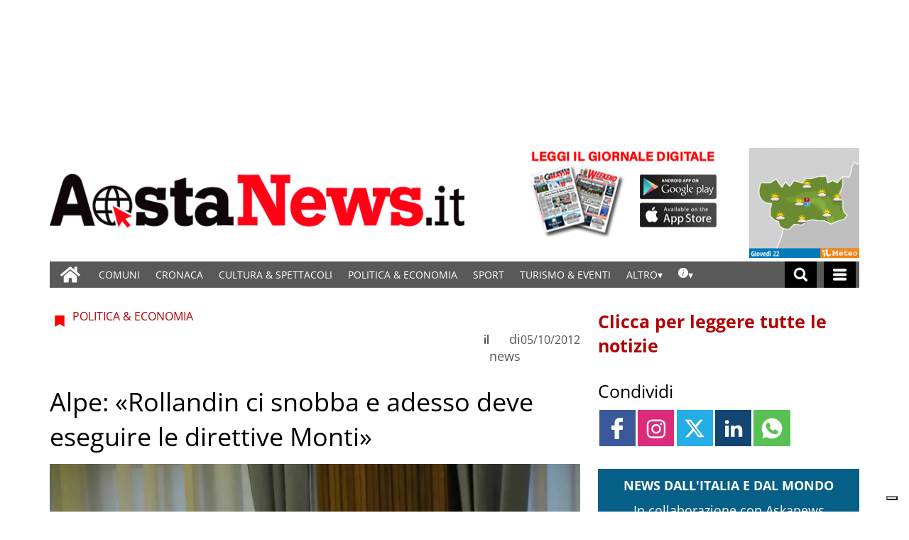

--- FILE ---
content_type: text/html; charset=UTF-8
request_url: https://www.gazzettamatin.com/2012/10/05/alpe-rollandin-ci-snobba-e-adesso-deve-eseguire-le-direttive-monti/
body_size: 93520
content:
<!doctype html>
<html lang="it-IT">
    <head><meta name="viewport" content="width=device-width, initial-scale=1.0"><!-- Preload main image frontend.php --><link ale rel="preload" fetchpriority="high" as="image"  imagesrcset='/gazzettamatin/news/wp-content/uploads/sites/2/2017/03/bd38bea410ea215dddd52898e43982e320121005_ALPE-300x199.jpg.webp 300w, /gazzettamatin/news/wp-content/uploads/sites/2/2017/03/bd38bea410ea215dddd52898e43982e320121005_ALPE-768x510.jpg.webp 768w, /gazzettamatin/news/wp-content/uploads/sites/2/2017/03/bd38bea410ea215dddd52898e43982e320121005_ALPE-1140x757.jpg.webp 1140w, /gazzettamatin/news/wp-content/uploads/sites/2/2017/03/bd38bea410ea215dddd52898e43982e320121005_ALPE-750x498.jpg.webp 750w' imagesizes="(max-width:500px) 301px, 700px"><script type="text/javascript" src="https://www.gazzettamatin.com/gazzettamatin/news/wp-content/themes/TA_2.2_20241202/js/image_sizes.js?ver=5.10.17" id="image_sizes-js"></script><script type="text/javascript" src="https://www.gazzettamatin.com/gazzettamatin/news/wp-content/themes/TA_2.2_20241202/js/jquery.min.js?ver=3.6.2" id="jquery-core-js"></script>
        <!-- Preload the LCP image with a high fetchpriority so it starts loading with the stylesheet. --> 
        <!-- <link rel="preload" fetchpriority="high" as="image" href="/searchlight_dev/news/wp-content/uploads/sites/2/2021/03/Ken-I-Young.jpg.webp" imagesrcset="/searchlight_dev/news/wp-content/uploads/sites/2/2021/03/Ken-I-Young-300x200.jpg.webp 300w,  /searchlight_dev/news/wp-content/uploads/sites/2/2021/03/Ken-I-Young-768x511.jpg.webp 768w,  /searchlight_dev/news/wp-content/uploads/sites/2/2021/03/Ken-I-Young-750x500.jpg.webp 750w, /searchlight_dev/news/wp-content/uploads/sites/2/2021/03/Ken-I-Young.jpg.webp 1000w" imagesizes="100vw" > -->
        <!-- <link rel="preload" as="script" href="/searchlight_dev/news/wp-content/themes/TA_2.2_20211229/js/image_sizes.js?ver=5.10.17">  -->
        <meta charset="utf-8">
        <title>Alpe: «Rollandin ci snobba e adesso deve eseguire le direttive Monti» - Aosta News, notizie di cronaca, informazioni sportive, news, eventi e spettacoli della Valle d&#039;Aosta</title>
        
        
        
            <!-- blogID: 2 -->
            <!-- SEO meta tagsx -->


            <meta name="robots" content="index, follow, max-image-preview:large" />
                    
        <meta name="title" content="Alpe: «Rollandin ci snobba e adesso deve eseguire le direttive Monti»" />
        <meta name="description" content="La maggioranza regionale non prende in considerazione la proposta di legge di Alpe e il gruppo non ci sta e mette i puntini sulle i. «Il decreto legge approvato dal governo nella serata del 4 ottobre in materia di tagli ai costi della politica ricalca la proposta di legge depositata per la terza volta da Alpe in Consiglio regionale in questa legislatura e finora ignorata dalla maggioranza», ribadisce in un..." />
        <meta name="keywords" content="" />
        <meta name="category" content="POLITICA &amp; ECONOMIA" />
        <meta name="copyright" content="Aosta News, notizie di cronaca, informazioni sportive, news, eventi e spettacoli della Valle d&#039;Aosta"/>
        <meta name="author" content="news" />
        
        <meta name="date" content="2012-10-04T23:00:00+00:00"/>   
        <meta property="article:published_time" content="2012-10-04T23:00:00+00:00" />
        <meta property="article:modified_time" content="2012-10-04T23:00:00+00:00" />
        
        <meta property="og:locale" content="it_IT" />
        <meta property="og:type" content="article" />
        <meta property="og:title" content="Alpe: «Rollandin ci snobba e adesso deve eseguire le direttive Monti» - Aosta News, notizie di cronaca, informazioni sportive, news, eventi e spettacoli della Valle d&#039;Aosta" />
        <meta property="og:description" app="1" content="La maggioranza regionale non prende in considerazione la proposta di legge di Alpe e il gruppo non ci sta e mette i puntini sulle i. «Il decreto legge approvato dal governo nella serata del 4 ottobre in materia di tagli ai costi della politica ricalca la proposta di legge depositata per la terza volta da Alpe in Consiglio regionale in questa legislatura e finora ignorata dalla maggioranza», ribadisce in un..." />
        <meta property="og:url" content="https://www.gazzettamatin.com/2012/10/05/alpe-rollandin-ci-snobba-e-adesso-deve-eseguire-le-direttive-monti/" />
        
        <meta property="og:image:width" content="1140" />
        <meta property="og:image:height" content="757" />

        <meta property="og:image" content="https://www.gazzettamatin.com/gazzettamatin/news/wp-content/uploads/sites/2/2017/03/bd38bea410ea215dddd52898e43982e320121005_ALPE-1140x757.jpg" />
        <meta property="og:image:url" content="https://www.gazzettamatin.com/gazzettamatin/news/wp-content/uploads/sites/2/2017/03/bd38bea410ea215dddd52898e43982e320121005_ALPE-1140x757.jpg" />

        <meta name="twitter:card" content="summary" />
        <meta name="twitter:description" content="La maggioranza regionale non prende in considerazione la proposta di legge di Alpe e il gruppo non ci sta e mette i puntini sulle i. «Il decreto legge approvato dal governo nella serata del 4 ottobre in materia di tagli ai costi della politica ricalca la proposta di legge depositata per la terza volta da Alpe in Consiglio regionale in questa legislatura e finora ignorata dalla maggioranza», ribadisce in un..." />
        <meta name="twitter:title" content="Alpe: «Rollandin ci snobba e adesso deve eseguire le direttive Monti» - Aosta News, notizie di cronaca, informazioni sportive, news, eventi e spettacoli della Valle d&#039;Aosta" />
        <meta name="twitter:image" content="https://www.gazzettamatin.com/gazzettamatin/news/wp-content/uploads/sites/2/2017/03/bd38bea410ea215dddd52898e43982e320121005_ALPE-1140x757.jpg" />
        
	    <link rel='dns-prefetch' href='//www.gazzettamatin.com' />
<link rel='dns-prefetch' href='//cdnjs.cloudflare.com' />
<link rel='dns-prefetch' href='//s.w.org' />
		<script type="text/javascript">
			window._wpemojiSettings = {"baseUrl":"https:\/\/s.w.org\/images\/core\/emoji\/13.0.1\/72x72\/","ext":".png","svgUrl":"https:\/\/s.w.org\/images\/core\/emoji\/13.0.1\/svg\/","svgExt":".svg","source":{"concatemoji":"https:\/\/www.gazzettamatin.com\/gazzettamatin\/news\/wp-includes\/js\/wp-emoji-release.min.js?ver=5.7"}};
			!function(e,a,t){var n,r,o,i=a.createElement("canvas"),p=i.getContext&&i.getContext("2d");function s(e,t){var a=String.fromCharCode;p.clearRect(0,0,i.width,i.height),p.fillText(a.apply(this,e),0,0);e=i.toDataURL();return p.clearRect(0,0,i.width,i.height),p.fillText(a.apply(this,t),0,0),e===i.toDataURL()}function c(e){var t=a.createElement("script");t.src=e,t.defer=t.type="text/javascript",a.getElementsByTagName("head")[0].appendChild(t)}for(o=Array("flag","emoji"),t.supports={everything:!0,everythingExceptFlag:!0},r=0;r<o.length;r++)t.supports[o[r]]=function(e){if(!p||!p.fillText)return!1;switch(p.textBaseline="top",p.font="600 32px Arial",e){case"flag":return s([127987,65039,8205,9895,65039],[127987,65039,8203,9895,65039])?!1:!s([55356,56826,55356,56819],[55356,56826,8203,55356,56819])&&!s([55356,57332,56128,56423,56128,56418,56128,56421,56128,56430,56128,56423,56128,56447],[55356,57332,8203,56128,56423,8203,56128,56418,8203,56128,56421,8203,56128,56430,8203,56128,56423,8203,56128,56447]);case"emoji":return!s([55357,56424,8205,55356,57212],[55357,56424,8203,55356,57212])}return!1}(o[r]),t.supports.everything=t.supports.everything&&t.supports[o[r]],"flag"!==o[r]&&(t.supports.everythingExceptFlag=t.supports.everythingExceptFlag&&t.supports[o[r]]);t.supports.everythingExceptFlag=t.supports.everythingExceptFlag&&!t.supports.flag,t.DOMReady=!1,t.readyCallback=function(){t.DOMReady=!0},t.supports.everything||(n=function(){t.readyCallback()},a.addEventListener?(a.addEventListener("DOMContentLoaded",n,!1),e.addEventListener("load",n,!1)):(e.attachEvent("onload",n),a.attachEvent("onreadystatechange",function(){"complete"===a.readyState&&t.readyCallback()})),(n=t.source||{}).concatemoji?c(n.concatemoji):n.wpemoji&&n.twemoji&&(c(n.twemoji),c(n.wpemoji)))}(window,document,window._wpemojiSettings);
		</script>
		<style type="text/css">
img.wp-smiley,
img.emoji {
	display: inline !important;
	border: none !important;
	box-shadow: none !important;
	height: 1em !important;
	width: 1em !important;
	margin: 0 .07em !important;
	vertical-align: -0.1em !important;
	background: none !important;
	padding: 0 !important;
}
</style>
	<link rel='stylesheet' media='print' onload='this.media="all"'  id='wp-block-library-css'  href='https://www.gazzettamatin.com/gazzettamatin/news/wp-includes/css/dist/block-library/style.min.css?ver=5.7' type='text/css' media='all' />
<link rel='stylesheet' media='print' onload='this.media="all"'  id='wpt-twitter-feed-css'  href='https://www.gazzettamatin.com/gazzettamatin/news/wp-content/plugins/wp-to-twitter/css/twitter-feed.css?ver=5.7' type='text/css' media='all' />
<link rel='stylesheet' media='print' onload='this.media="all"'  id='social_comments_rtl-css'  href='https://www.gazzettamatin.com/gazzettamatin/news/wp-content/plugins/social-comments/assets/css/social_comments.css?ver=5.7' type='text/css' media='all' />
<link rel='stylesheet' media='print' onload='this.media="all"'  id='ta-related-style-css'  href='https://www.gazzettamatin.com/gazzettamatin/news/wp-content/plugins/tecnavia-post-related/css/ta-related-posts.css?ver=5.7' type='text/css' media='all' />
<link rel='stylesheet' media='print' onload='this.media="all"'  id='TA_2.2_theme-css'  href='https://www.gazzettamatin.com/gazzettamatin/news/wp-content/themes/TA_2.2_20241202/style.css?ver=1.0' type='text/css' media='all' />
<link rel='stylesheet' media='print' onload='this.media="all"'  id='tablepress-default-css'  href='https://www.gazzettamatin.com/gazzettamatin/news/wp-content/plugins/tablepress/css/default.min.css?ver=1.9.1' type='text/css' media='all' />
<link rel='stylesheet' media='print' onload='this.media="all"'  id='blur_img_css-css'  href='https://www.gazzettamatin.com/gazzettamatin/news/wp-content/plugins/tecnavia-site-layout//css/blur_img.css?ver=5.7' type='text/css' media='all' />
<link rel='stylesheet' media='print' onload='this.media="all"'  id='twpgallery_css-css'  href='https://www.gazzettamatin.com/gazzettamatin/news/wp-content/plugins/tecnavia-wp-gallery/twpgallery.css?ver=1.11' type='text/css' media='all' />
<link rel='stylesheet' media='print' onload='this.media="all"'  id='style_popup-css'  href='https://www.gazzettamatin.com/gazzettamatin/news/wp-content/plugins/tecnavia_video_popup//css/style_popup.css?ver=5.7' type='text/css' media='all' />
<script type='text/javascript' src='https://www.gazzettamatin.com/gazzettamatin/news/wp-content/themes/TA_2.2_20241202/js/jquery.min.js?ver=3.6.2' id='jquery-core-js'></script>
<script type='text/javascript' async src='https://www.gazzettamatin.com/gazzettamatin/news/wp-includes/js/jquery/jquery-migrate.min.js?ver=3.3.2' id='jquery-migrate-js'></script>
<script type='text/javascript' id='cut_text_in_body-js-extra'>
/* <![CDATA[ */
var ajax_url = {"a_url":"https:\/\/www.gazzettamatin.com\/gazzettamatin\/news\/wp-admin\/admin-ajax.php"};
/* ]]> */
</script>
<script type='text/javascript' async src='https://www.gazzettamatin.com/gazzettamatin/news/wp-content/themes/TA_2.2_20241202/js/cut_text_in_body.js?ver=5.7' id='cut_text_in_body-js'></script>
<script type='text/javascript' async src='https://cdnjs.cloudflare.com/ajax/libs/jquery.touchswipe/1.6.19/jquery.touchSwipe.min.js?ver=1.6.19' id='touchswipe-js'></script>
<script type='text/javascript' async src='https://www.gazzettamatin.com/gazzettamatin/news/wp-content/themes/TA_2.2_20241202/js/next_prev_button.js?ver=5.10.19' id='next_prev_button-js'></script>
	    <script type="text/javascript">

	    var ta_cat = 'FREE';
var hompeage_url='https://www.gazzettamatin.com/gazzettamatin/news';
        </script>
				<link rel="canonical" href="https://www.gazzettamatin.com/2012/10/05/alpe-rollandin-ci-snobba-e-adesso-deve-eseguire-le-direttive-monti/" />
			<script type="application/ld+json">{"@context":"http:\/\/schema.org","@type":"NewsArticle","mainEntityOfPage":{"@type":"WebPage","@id":"https:\/\/www.gazzettamatin.com\/2012\/10\/05\/alpe-rollandin-ci-snobba-e-adesso-deve-eseguire-le-direttive-monti\/"},"headline":"Alpe: \u00abRollandin ci snobba e adesso deve eseguire le direttive Monti\u00bb","datePublished":"2012-10-04T23:00:00+02:00","dateModified":"2012-10-04T23:00:00+02:00","image":"https:\/\/www.gazzettamatin.com\/gazzettamatin\/news\/wp-content\/uploads\/sites\/2\/2017\/03\/bd38bea410ea215dddd52898e43982e320121005_ALPE-1140x757.jpg","description":"La maggioranza regionale non prende in considerazione la proposta di legge di Alpe e il gruppo non ci sta e mette i puntini sulle i. \u00abIl decreto legge approvato dal governo nella serata del 4 ottobre in materia di tagli ai costi della politica ricalca la proposta di legge depositata per la terza volta da Alpe in Consiglio regionale in questa legislatura e finora ignorata dalla maggioranza\u00bb, ribadisce in un comunicato. \u00abIl presidente l'ha ignorata e adesso si trova a dover inseguire le direttive di Monti\u00bb, fa sapere. Eliminazione dei vitalizi e decurtazione del 50% dei contributi ai gruppi consiliari, oltre che rendicontazione e pubblicazione dei soldi ricevuti: ecco i cardini della proposta di legge presentata fin dal 2008. \u00abAbbiamo perso l\u0092ennesima occasione per dimostrarci regione virtuosa, degna della sua tradizione autonomistica. In un momento in cui attacchi virulenti alle autonomie speciali piovono da pi\u00f9 parti, sarebbe stata una bella dimostrazione di responsabilit\u00e0. Ora ci troviamo a rimorchio delle decisioni del governo centrale\u00bb.","isAccessibleForFree":true,"articleSection":["POLITICA &amp; ECONOMIA"],"author":[{"@type":"Person","name":"news","url":"https:\/\/www.gazzettamatin.com\/author\/news\/"}]}</script><script type="application/ld+json">{"@context":"http:\/\/schema.org","@type":"BreadcrumbList","itemListElement":[{"@type":"ListItem","position":1,"name":"POLITICA &amp; ECONOMIA","item":"https:\/\/www.gazzettamatin.com\/category\/politica-economia\/"}]}</script>
        <!--HEAD-SLOT START--><script>
	document.addEventListener('contextmenu', event => event.preventDefault());
</script>
<style>
@font-face {
    font-family: 'Open Sans';
    font-style: normal;
    font-weight: 400;
    font-stretch: 100%;
    font-display: swap;
    src: url('/fonts/Open_Sans/static/OpenSans/OpenSans-Regular.ttf') format('truetype');
    unicode-range: U+0000-00FF, U+0131, U+0152-0153, U+02BB-02BC, U+02C6, U+02DA, U+02DC, U+2000-206F, U+2074, U+20AC, U+2122, U+2191, U+2193, U+2212, U+2215, U+FEFF, U+FFFD;
}
	
@font-face {
    font-family: 'Open Sans';
    font-style: normal;
    font-weight: 700;
    font-stretch: 100%;
    font-display: swap;
    src: url('/fonts/Open_Sans/static/OpenSans/OpenSans-Bold.ttf') format('truetype');
    unicode-range: U+0000-00FF, U+0131, U+0152-0153, U+02BB-02BC, U+02C6, U+02DA, U+02DC, U+2000-206F, U+2074, U+20AC, U+2122, U+2191, U+2193, U+2212, U+2215, U+FEFF, U+FFFD;
}

@font-face {
    font-family: 'Open Sans';
    font-style: italic;
    font-weight: 400;
    font-stretch: 100%;
    font-display: swap;
    src: url('/fonts/Open_Sans/static/OpenSans/OpenSans-Italic.ttf') format('truetype');
    unicode-range: U+0000-00FF, U+0131, U+0152-0153, U+02BB-02BC, U+02C6, U+02DA, U+02DC, U+2000-206F, U+2074, U+20AC, U+2122, U+2191, U+2193, U+2212, U+2215, U+FEFF, U+FFFD;
}

@font-face {
    font-family: 'Open Sans';
    font-style: italic;
    font-weight: 700;
    font-stretch: 100%;
    font-display: swap;
    src: url('/fonts/Open_Sans/static/OpenSans/OpenSans-BoldItalic.ttf') format('truetype');
    unicode-range: U+0000-00FF, U+0131, U+0152-0153, U+02BB-02BC, U+02C6, U+02DA, U+02DC, U+2000-206F, U+2074, U+20AC, U+2122, U+2191, U+2193, U+2212, U+2215, U+FEFF, U+FFFD;
}


*{font-family: 'Open Sans', sans-serif;}
	

	.navbar *{
		font-family: Arial;
	}
</style><style>
	.widget_labels_slot .LabelContent a {
		 text-decoration : none !important;
	}
	.ug-thumb-desc {
    color: #F5F5F5 !important;
	}
	.pagination > .disabled > span, .pagination > .disabled > span:hover, .pagination > .disabled > span:focus, .pagination > .disabled > a, .pagination > .disabled > a:hover, .pagination > .disabled > a:focus {
		color: black !important;
	}
</style>                                <style>
	body * {
		  -webkit-user-select: none; /* Safari */
  -ms-user-select: none; /* IE 10 and IE 11 */
  user-select: none; /* Standard syntax */
	}

</style><style>
ins.sx_SkyScraper{
		position:fixed;
		left: calc((100% - 1140px) / 2 - 180px);
	}

</style>

<ins class="noborder sx_SkyScraper" data-wpas-zoneid="53558"></ins>
<style>
ins.dx_SkyScraper{
		position:fixed;
		right: calc((100% - 1140px) / 2 - 180px);
	}
</style>

<ins class="noborder dx_SkyScraper" data-wpas-zoneid="53559"></ins><!-- setup@tecnavia.com -->

<meta name="google-site-verification" content="gbZ_npO8yWY8W0nlJwX6vDN7jO5Tjyce9us9MEQ9Lw4" /><!--HEAD-SLOT END--><link rel="icon" href="https://www.gazzettamatin.com/gazzettamatin/news/wp-content/uploads/sites/2/2017/02/favicon.png" sizes="32x32" />
<link rel="icon" href="https://www.gazzettamatin.com/gazzettamatin/news/wp-content/uploads/sites/2/2017/02/favicon.png" sizes="192x192" />
<link rel="apple-touch-icon" href="https://www.gazzettamatin.com/gazzettamatin/news/wp-content/uploads/sites/2/2017/02/favicon.png" />
<meta name="msapplication-TileImage" content="https://www.gazzettamatin.com/gazzettamatin/news/wp-content/uploads/sites/2/2017/02/favicon.png" />
    </head>
            <body  class="main_tmpl SI_SLUG_news">
            <script>
                if(navigator.userAgent.indexOf('MSIE')!==-1 || navigator.appVersion.indexOf('Trident/') > -1){
                   
                    jQuery('body').removeClass("main_tmpl");
                    jQuery('body').addClass("fallback_tmpl"); 
                    jQuery(document).ready(function() {

                        if (jQuery(".sidebar_right").length > 0){

                            var prefix = ".sidebar_right";

                        } else if (jQuery(".sidebar_left").length > 0){

                            var prefix = ".sidebar_left";

                        } else if (jQuery(".sidebar").length > 0){

                            var prefix = ".sidebar";

                        }

                        jQuery( prefix + " .feature_image" ).each(function( index ) { 

                            jQuery(this).attr('style', 'display: none !important');

                        }); 

                        jQuery( prefix + " .body" ).each(function( index ) {  

                            jQuery(this).attr('style', 'display: none !important');

                        });

                    });                    
                    
                }
            </script>
            <div class="single_php">

                <div class=" "><section id="pages_slot-5" class="widget widget_pages_slot"><style fallback_style="fallback_style">.fallback_tmpl #pages_slot-5 .central-column {	width: 60vw;}.fallback_tmpl #pages_slot-5 .sidebar_left {	display: none;}.fallback_tmpl #pages_slot-5 .sidebar_right {	width: 20vw;}@media screen and (min-width:600px) and (max-width:1000px) {.fallback_tmpl #pages_slot-5 	.sidebar {		display: none;	}.fallback_tmpl #pages_slot-5 	.central-column {		width: 100vw !important;	}}</style><style variable-pc="variables-pc">.main_tmpl #pages_slot-5 *{--a-margin-left : 0vw ;--a-margin-right : 0vw ;--a-padding-left : 0vw ;--a-padding-right : 0vw ;--a-width : min(1140px,95vw) ;--background : #000000 ;--a-mobile-width : 95vw ;--a-tablet-width : 95vw ;--a-width-max : 1140px ;--a-mobile-width-max : 100% ;--a-tablet-width-max : 100% ;--header-width : min(1140px,95vw) ;--header-mobile-width : 95vw ;--header-mobile-position : sticky ;--header-tablet-width : 95vw ;--header-width-max : 1140px ;--header-mobile-width-max : 100% ;--header-tablet-width-max : 100% ;--footer-width : min(1140px,95vw) ;--footer-mobile-width : 95vw ;--footer-tablet-width : 95vw ;--footer-width-max : 1140px ;--footer-mobile-width-max : 100% ;--footer-tablet-width-max : 100% ;}</style><style pc="pc">.main_tmpl #pages_slot-5 .ta_header.fixed>.ta_header>div {	position: static !important;	visibility: visible !important;}.main_tmpl #pages_slot-5 .ta_header.fixed {	position: sticky !important;	position: -webkit-sticky !important;	top: 0 !important;	z-index: 999 !important;	background-color: var(--background);	margin-left: auto;	margin-right: auto;}.main_tmpl #pages_slot-5 .ta_header {	margin-left: auto;	margin-right: auto;}.main_tmpl #pages_slot-5 .footer {	margin-left: auto;	margin-right: auto;}.main_tmpl #pages_slot-5 .central-column {	margin-left: auto;	margin-right: auto;}@media print,screen and (min-width:1001px) {.main_tmpl #pages_slot-5 	.ta_header {		width: var(--header-width);		max-width: var(--header-width-max);	}.main_tmpl #pages_slot-5 	.footer {		width: var(--footer-width);		max-width: var(--footer-width-max);	}.main_tmpl #pages_slot-5 	.central-column {		width: var(--a-width);		max-width: var(--a-width-max);		padding-left: var(--a-padding-left);		padding-right: var(--a-padding-right);	}}@media print,screen and (min-width:600px) and (max-width:1000px) {.main_tmpl #pages_slot-5 	.ta_header {		width: var(--header-tablet-width);		max-width: var(--header-tablet-width-max);	}.main_tmpl #pages_slot-5 	.footer {		width: var(--footer-tablet-width);		max-width: var(--footer-tablet-width-max);	}.main_tmpl #pages_slot-5 	.central-column {		width: var(--a-tablet-width);		max-width: var(--a-width-max);	}}@media screen and (max-width:599px) {.main_tmpl #pages_slot-5 	.ta_header {		width: var(--header-mobile-width);		max-width: var(--header-mobile-width-max);	}.main_tmpl #pages_slot-5 	.ta_header.fixed {		position: var(--header-mobile-position) !important;	}.main_tmpl #pages_slot-5 	.footer {		width: var(--footer-mobile-width);		max-width: var(--footer-mobile-width-max);	}.main_tmpl #pages_slot-5 	.central-column {		width: var(--a-mobile-width);		max-width: var(--a-mobile-width-max);	}}</style><div id="template_0012_page_H_A_F_gazzirola" ><div class="page-header-A-footer">

    <!-- GET HEADER-->
    <div class="ta_header  "  role='banner'>
        

<script>if(window.jQuery){}else{src="https://www.gazzettamatin.com/gazzettamatin/news/wp-content/themes/TA_2.2_20241202/js/jQuery/live/jquery_live.js";}</script><script ta-script-src="https://maxcdn.bootstrapcdn.com/bootstrap/3.4.1/js/bootstrap.min.js"></script>

<div class="ta_header">
    <div class="widget_text  "><section id="custom_html_slot-16" class="widget_text widget custom_html_slot"><div class="textwidget custom-html-slot-widget">


<div class="gm_banner_header">
<ins  data-wpas-zoneid="53502"></ins>
</div>
<style>.main_tmpl #custom_html_slot-16 	ins{		    width: 100%;    display: block;    height: auto;	}	@media screen and (max-width:600px) {.main_tmpl #custom_html_slot-16 	div.gm_banner_header{		min-height:70px !important;		display:block;	}}			@media screen and (min-width: 601px) and (max-width:1000px) {.main_tmpl #custom_html_slot-16 	div.gm_banner_header{		min-height:100px !important;		display:block;	}}		@media screen and (min-width: 1001px) {.main_tmpl #custom_html_slot-16 	div.gm_banner_header{		min-height:200px !important;		display:block;	}}</style><style fallback_style="fallback_style">.fallback_tmpl #custom_html_slot-16 	ins{		    width: 100%;    display: block;    height: auto;	}	@media screen and (max-width:600px) {.fallback_tmpl #custom_html_slot-16 	div.gm_banner_header{		min-height:70px !important;		display:block;	}}			@media screen and (min-width: 601px) and (max-width:1000px) {.fallback_tmpl #custom_html_slot-16 	div.gm_banner_header{		min-height:100px !important;		display:block;	}}		@media screen and (min-width: 1001px) {.fallback_tmpl #custom_html_slot-16 	div.gm_banner_header{		min-height:200px !important;		display:block;	}}</style></div></section></div><div class=" "><section id="pages_slot-1" class="widget widget_pages_slot"><style fallback_style="fallback_style">.fallback_tmpl #pages_slot-1 .central-column {	width: 60vw;}.fallback_tmpl #pages_slot-1 .sidebar {	width: 25vw;}@media screen and (min-width:600px) and (max-width:1000px) {.fallback_tmpl #pages_slot-1 	.sidebar {		display: none;	}.fallback_tmpl #pages_slot-1 	.central-column {		width: 100vw !important;	}}</style><style variable-pc="variables-pc">.main_tmpl #pages_slot-1 *{--container-align-items : flex-start ;--container-background-color : #ffffff ;--container-flex-justify-content : center ;--container-flex-wrap : nowrap ;--container-height : auto ;--container-flex-direction : row ;--container-mobile-flex-direction : column ;--container-tablet-flex-direction : row ;--a-background-color : #ffffff ;--a-flex-grow : 10 ;--a-mobile-hide : block ;--a-tablet-hide : block ;--a-height : 100% ;--a-margin-left : 0vw ;--a-margin-right : 0vw ;--a-padding-left : 0vw ;--a-padding-right : 0vw ;--a-width : calc(100% - 314px - 155px) ;--a-min-width : 320px ;--a-mobile-height : 100% ;--a-mobile-margin-left : 0vw ;--a-mobile-margin-right : 0vw ;--a-mobile-padding-left : 0vw ;--a-mobile-padding-right : 0vw ;--a-mobile-width : 100% ;--a-mobile-min-width : 50px ;--a-tablet-height : 100% ;--a-tablet-margin-left : 0vw ;--a-tablet-margin-right : 0vw ;--a-tablet-padding-left : 0vw ;--a-tablet-padding-right : 0vw ;--a-tablet-width : calc(100% - 180px) ;--a-tablet-min-width : 50px ;--b-background-color : #ffffff ;--b-flex-grow : 10 ;--b-mobile-hide : none ;--b-tablet-hide : none ;--b-height : 100% ;--b-margin-left : 0vw ;--b-margin-right : 0vw ;--b-padding-left : 0vw ;--b-padding-right : 0vw ;--b-width : 314px ;--b-min-width : 50px ;--b-mobile-height : 100% ;--b-mobile-margin-left : 0vw ;--b-mobile-margin-right : 0vw ;--b-mobile-padding-left : 0vw ;--b-mobile-padding-right : 0vw ;--b-mobile-width : 33.33% ;--b-mobile-min-width : 50px ;--b-tablet-height : 100% ;--b-tablet-margin-left : 0vw ;--b-tablet-margin-right : 0vw ;--b-tablet-padding-left : 0vw ;--b-tablet-padding-right : 0vw ;--b-tablet-width : 33.33% ;--b-tablet-min-width : 50px ;--c-background-color : #ffffff ;--c-flex-grow : 10 ;--c-mobile-hide : none ;--c-tablet-hide : block ;--c-height : 100% ;--c-margin-left : 0vw ;--c-margin-right : 0vw ;--c-padding-left : 0vw ;--c-padding-right : 0vw ;--c-width : 155px ;--c-min-width : 50px ;--c-moobile-height : 100% ;--c-mobile-margin-left : 0vw ;--c-mobile-margin-right : 0vw ;--c-mobile-padding-left : 0vw ;--c-mobile-padding-right : 0vw ;--c-mobile-width : 33.33% ;--c-mobile-min-width : 50px ;--c-tablet-height : 100% ;--c-tablet-margin-left : 0vw ;--c-tablet-margin-right : 0vw ;--c-tablet-padding-left : 0vw ;--c-tablet-padding-right : 0vw ;--c-tablet-width : 180px ;--c-tablet-min-width : 50px ;}</style><style pc="pc">.main_tmpl #pages_slot-1 .container {	display: flex;	height: var(--container-height);	width: 100%;	background-color: var(--container-background-color);	flex-wrap: var(--container-flex-wrap);	justify-content: var(--container-flex-justify-content);	align-items: var(--container-align-items);	margin-left: auto;	margin-right: auto;}.main_tmpl #pages_slot-1 .el_a {	width: var(--a-width);	height: var(--a-height);	background-color: var(--a-background-color);	min-width: var(--a-min-width);	padding-left: var(--a-padding-left);	padding-right: var(--a-padding-right);	margin-left: var(--a-margin-left);	margin-right: var(--a-margin-right);	flex-grow: var(--a-flex-grow);}.main_tmpl #pages_slot-1 .el_b {	background-color: var(--b-background-color);	flex-grow: var(--b-flex-grow);}.main_tmpl #pages_slot-1 .el_c {	background-color: var(--c-background-color);	flex-grow: var(--c-flex-grow);}@media print,screen and (min-width:1001px) {.main_tmpl #pages_slot-1 	.container {		flex-direction: var(--container-flex-direction);	}.main_tmpl #pages_slot-1 	.el_a {		width: var(--a-width);		height: var(--a-height);		min-width: var(--a-min-width);		padding-left: var(--a-padding-left);		padding-right: var(--a-padding-right);		margin-left: var(--a-margin-left);		margin-right: var(--a-margin-right);	}.main_tmpl #pages_slot-1 	.el_b {		width: var(--b-width);		height: var(--b-height);		min-width: var(--b-min-width);		padding-left: var(--b-padding-left);		padding-right: var(--b-padding-right);		margin-left: var(--b-margin-left);		margin-right: var(--b-margin-right);	}.main_tmpl #pages_slot-1 	.el_c {		width: var(--c-width);		height: var(--c-height);		min-width: var(--c-min-width);		padding-left: var(--c-padding-left);		padding-right: var(--c-padding-right);		margin-left: var(--c-margin-left);		margin-right: var(--c-margin-right);	}}@media print,screen and (min-width:600px) and (max-width:1000px) {.main_tmpl #pages_slot-1 	.container {		flex-direction: var(--container-tablet-flex-direction);	}.main_tmpl #pages_slot-1 	.el_a {		display: var(--a-tablet-hide);		width: var(--a-tablet-width);		height: var(--a-tablet-height);		min-width: var(--a-tablet-min-width);		padding-left: var(--a-tablet-padding-left);		padding-right: var(--a-tablet-padding-right);		margin-left: var(--a-tablet-margin-left);		margin-right: var(--a-tablet-margin-right);	}.main_tmpl #pages_slot-1 	.el_b {		display: var(--b-tablet-hide);		width: var(--b-tablet-width);		height: var(--b-tablet-height);		min-width: var(--b-tablet-min-width);		padding-left: var(--b-tablet-padding-left);		padding-right: var(--b-tablet-padding-right);		margin-left: var(--b-tablet-margin-left);		margin-right: var(--b-tablet-margin-right);	}.main_tmpl #pages_slot-1 	.el_c {		display: var(--c-tablet-hide);		width: var(--c-tablet-width);		height: var(--c-tablet-height);		min-width: var(--c-tablet-min-width);		padding-left: var(--c-tablet-padding-left);		padding-right: var(--c-tablet-padding-right);		margin-left: var(--c-tablet-margin-left);		margin-right: var(--c-tablet-margin-right);	}}@media screen and (max-width:599px) {.main_tmpl #pages_slot-1 	.container {		flex-direction: var(--container-mobile-flex-direction);	}.main_tmpl #pages_slot-1 	.el_a {		display: var(--a-mobile-hide);		width: var(--a-mobile-width);		height: var(--a-mobile-height);		min-width: var(--a-mobile-min-width);		padding-left: var(--a-mobile-padding-left);		padding-right: var(--a-mobile-padding-right);		margin-left: var(--a-mobile-margin-left);		margin-right: var(--a-mobile-margin-right);	}.main_tmpl #pages_slot-1 	.el_b {		display: var(--b-mobile-hide);		width: var(--b-mobile-width);		height: var(--b-mobile-height);		min-width: var(--b-mobile-min-width);		padding-left: var(--b-mobile-padding-left);		padding-right: var(--b-mobile-padding-right);		margin-left: var(--b-mobile-margin-left);		margin-right: var(--b-mobile-margin-right);	}.main_tmpl #pages_slot-1 	.el_c {		display: var(--c-mobile-hide);		width: var(--c-mobile-width);		height: var(--c-mobile-height);		min-width: var(--c-mobile-min-width);		padding-left: var(--c-mobile-padding-left);		padding-right: var(--c-mobile-padding-right);		margin-left: var(--c-mobile-margin-left);		margin-right: var(--c-mobile-margin-right);	}}</style><div id="template_0023_page_A_B_C" >
<!-- GET CONTENT-->
<section class="">

    <div class="">
        <div class="content container">

            <!-- GET CENTRAL COLUMN-->
            <div class="central-column content-element el_a" >

                <div class="widget_text  "><div id="custom_html_slot-31" class="widget_text widget custom_html_slot"><div class="textwidget custom-html-slot-widget">
<div class="logo">
	<a href="https://www.gazzettamatin.com/">
	<img src="/gazzettamatin/news/wp-content/uploads/sites/2/2020/03/logo_new.png" alt="Gazzetta Matin">
	</a>	
		
</div><style>	@media screen and (max-width: 599px){.main_tmpl #custom_html_slot-31 		.logo{			height:106px;					}.main_tmpl #custom_html_slot-31 		.logo img{			margin:auto;		}}	@media screen and (min-width: 600px) and ( max-width:999px){.main_tmpl #custom_html_slot-31 		.logo{			height:115px;				width:auto;		}}	@media screen and (min-width: 1000px){.main_tmpl #custom_html_slot-31 		.logo{			height:150px;			}}.main_tmpl #custom_html_slot-31 		img{		height:100%;    		max-width: 100%;		margin-left:0px;		padding-top:10px;		padding-bottom:10px;	}.main_tmpl #custom_html_slot-31 	a{		width:100%;		height:100%;		display:block;	}</style><style fallback_style="fallback_style">	@media screen and (max-width: 599px){.fallback_tmpl #custom_html_slot-31 		.logo{			height:106px;					}.fallback_tmpl #custom_html_slot-31 		.logo img{			margin:auto;		}}	@media screen and (min-width: 600px) and ( max-width:999px){.fallback_tmpl #custom_html_slot-31 		.logo{			height:115px;				width:auto;		}}	@media screen and (min-width: 1000px){.fallback_tmpl #custom_html_slot-31 		.logo{			height:150px;			}}.fallback_tmpl #custom_html_slot-31 		img{		height:100%;    		max-width: 100%;		margin-left:0px;		padding-top:10px;		padding-bottom:10px;	}.fallback_tmpl #custom_html_slot-31 	a{		width:100%;		height:100%;		display:block;	}</style></div></div></div>
            </div>
            <div class="central-column content-element el_b" >

                <div class="widget_text  "><div id="custom_html_slot-33" class="widget_text widget custom_html_slot"><div class="textwidget custom-html-slot-widget">
<div class="textwidget custom-html-widget"><table border="0" cellpadding="0" cellspacing="0">
<tbody><tr style="height:125">
<td>
<div id="container" style="padding-right:20px">
<a id="gazzeta_header_right" target="_blank" href="https://www.gazzettamatin.com/eedition/" title="Versione sfogliabile" style="">&nbsp;<span class="sr-only"></span></a>
<a id="google_header_right" target="_blank" href="https://play.google.com/store/apps/details?id=com.gazzettamatin.android.prod&amp;hl=it" title="Android" style="width: 109px;height: 34px">&nbsp;<span class="sr-only"></span></a><a id="apple_header_right" target="_blank" href="https://apps.apple.com/it/app/gazzetta-matin-informazione/id1141299816" style="width: 108px;height: 34px" title="App Store">&nbsp;<span class="sr-only"></span></a>
<img src="/gazzettamatin/news/wp-content/uploads/sites/2/2020/02/header_vda-1-e1582210912973.png" width="274" height="125" alt="News VDA - Gazzetta Matin">
	</div>
</td>

</tr>
</tbody></table></div><style>	@media screen and (max-width:1000px){.main_tmpl #custom_html_slot-33 		#container{		width:fit-content;			margin:auto;			margin-top:30px;		}.main_tmpl #custom_html_slot-33 		table{			width:100%;		}}.main_tmpl #custom_html_slot-33 		#container{		position:relative;	}.main_tmpl #custom_html_slot-33 	a{		text-decoration:none;	}.main_tmpl #custom_html_slot-33 	#gazzeta_header_right{		width: 150px;		height: 125px;		position:absolute;	}.main_tmpl #custom_html_slot-33 	#google_header_right{		    width: 110px;    height: 35px;    position: absolute;    right: 25px;    top: 38px;	}.main_tmpl #custom_html_slot-33 	#apple_header_right{		    width: 110px;    height: 35px;    position: absolute;    right: 25px;    top: 78px;	}</style><style fallback_style="fallback_style">	@media screen and (max-width:1000px){.fallback_tmpl #custom_html_slot-33 		#container{		width:fit-content;			margin:auto;			margin-top:30px;		}.fallback_tmpl #custom_html_slot-33 		table{			width:100%;		}}.fallback_tmpl #custom_html_slot-33 		#container{		position:relative;	}.fallback_tmpl #custom_html_slot-33 	a{		text-decoration:none;	}.fallback_tmpl #custom_html_slot-33 	#gazzeta_header_right{		width: 150px;		height: 125px;		position:absolute;	}.fallback_tmpl #custom_html_slot-33 	#google_header_right{		    width: 110px;    height: 35px;    position: absolute;    right: 25px;    top: 38px;	}.fallback_tmpl #custom_html_slot-33 	#apple_header_right{		    width: 110px;    height: 35px;    position: absolute;    right: 25px;    top: 78px;	}</style></div></div></div>
            </div>
            <div class="central-column content-element el_c" >

                <div class="widget_text  "><div id="custom_html_slot-32" class="widget_text widget custom_html_slot"><div class="textwidget custom-html-slot-widget">

<div>
	
<td><a href="https://www.ilmeteo.it/Valle%20d'Aosta" target="_blank"><img src="https://www.ilmeteo.it/cartine2/1.VAL.png" alt="banner-125" width="155" height="155"><span class="sr-only"></span></a></td>

</div>
<style>.main_tmpl #custom_html_slot-32 	div{		    display: flex;    justify-content: end;	}.main_tmpl #custom_html_slot-32 	iframe {		margin-right:auto;		margin-left:auto;	}</style><style fallback_style="fallback_style">.fallback_tmpl #custom_html_slot-32 	div{		    display: flex;    justify-content: end;	}.fallback_tmpl #custom_html_slot-32 	iframe {		margin-right:auto;		margin-left:auto;	}</style></div></div></div>
            </div>

        </div>
    </div>

</section></div><script js_default ="pc-">if (window.innerWidth>=600 && jQuery('body').hasClass('main_tmpl')){
}
</script><script pc="pc">if (window.innerWidth>=600 && jQuery('body').hasClass('main_tmpl')){
}
</script></section></div><div class=" "><section id="nav_bar_slots-1" class="widget widget_nav_bar_slots"><style fallback_style="fallback_style"></style><style variable-pc="variables-pc"> @media print, screen and (min-width:600px){ .main_tmpl #nav_bar_slots-1 *{--color-active-menu-items : #cfcfcf ;--border-style_h : none ;--border-color_h : #000000 ;--hamburger-menu-background-color : #595959 ;--hamburger-submenu-background-color : #d3d3d3 ;--marker-color : #000000 ;--marker-font-size : 13px ;--marker-font-weight : normal ;--menu-background-color : #595959 ;--menu-margin-top : 0em ;--menu-margin-bottom : 0em ;--menu-margin-left : 0em ;--menu-margin-right : 0em ;--menu-padding-top : 0em ;--menu-padding-bottom : 0em ;--menu-padding-left : 0em ;--menu-padding-right : 0em ;--menu-items-text-color : #ffffff ;--menu-items-padding-top : 0em ;--menu-items-padding-bottom : 0em ;--menu-items-padding-left : 0em ;--menu-items-padding-right : 0em ;--menu-items-width : auto ;--menu-list-style-type : none ;--menu-list-style-image : initial ;--menu-list-style-position : initial ;--menu-text-alignment : left ;--menu-text-font-size : 14px ;--menu-text-font-weight : normal ;--menu-text-transform : none ;--menu-width : max-content ;--sub-menu-list-style-type : none ;--sub-menu-list-style-image : initial ;--sub-menu-items-text-color : #ffffff ;--sub-menu-list-style-position : initial ;--submenu-marker-color : #000000 ;--submenu-marker-font-size : 13px ;--submenu-marker-font-weight : normal ;--sub-menu-padding-left : 40px ;}}</style><style pc="pc"> @media print,screen and (max-width:999px)  and (min-width:600px) {.main_tmpl #nav_bar_slots-1 	.nav-main-menu .menu_center div {		display: none;	}} @media print, screen and (min-width:600px){ .main_tmpl #nav_bar_slots-1 .nav_bar_template-content {	position: relative;	z-index: 1000;} .main_tmpl #nav_bar_slots-1 .nav-main-menu {	width: 100%;} .main_tmpl #nav_bar_slots-1 .nav-main-menu .nav-menu {	width: 100%;	min-height: 30px;	background: var(--menu-background-color);	display: flex;	flex-direction: row;	z-index: 1;	position: relative;} .main_tmpl #nav_bar_slots-1 .nav-main-menu .menu_left {	flex-grow: 0;	z-index: inherit;	position: relative;	display: flex;} .main_tmpl #nav_bar_slots-1 .nav-main-menu .menu_center {	flex-grow: 10;	z-index: inherit;	position: relative;} .main_tmpl #nav_bar_slots-1 .nav-main-menu .menu_center div {	z-index: inherit;	position: relative;} .main_tmpl #nav_bar_slots-1 .nav-main-menu .menu_right {	flex-grow: 0;	z-index: inherit;	position: relative;	display: flex;} .main_tmpl #nav_bar_slots-1 .nav-main-menu .nav-menu ul.menu {	z-index: inherit;	position: relative;	display: flex;	flex-direction: row;	justify-content: flex-start;	align-items: center;	padding-inline-start: 0px;	margin-block-end: 0px;	margin-block-start: 0px;} .main_tmpl #nav_bar_slots-1 .nav-main-menu .nav-menu ul.menu>li {	z-index: inherit;	position: relative;	list-style-type: none;	padding-top: 0px;	padding-bottom: 0px;	padding-left: 0px;	padding-right: 0px;} .main_tmpl #nav_bar_slots-1 .nav-main-menu .nav-menu ul.menu>li:hover {	background-color: grey;} .main_tmpl #nav_bar_slots-1 .nav-main-menu .nav-menu ul.menu>li>a {	z-index: inherit;	position: relative;	text-decoration: none;	padding-top: 9px;	padding-bottom: 9px;	padding-left: 11px;	padding-right: 11px;	display: block;	width: 100%;	height: 100%;	color: var(--menu-items-text-color);	font-size: var(--menu-text-font-size);	text-transform: uppercase;} .main_tmpl #nav_bar_slots-1 .nav-main-menu .nav-menu ul.menu .add-submenu-triangle>a::after {	content: '\0025BE';} .main_tmpl #nav_bar_slots-1 .nav-main-menu .nav-menu ul.menu>li.main-hide-desktop {	display: none;} .main_tmpl #nav_bar_slots-1 .nav-main-menu .nav-menu ul.menu ul.sub-menu {	display: none;} .main_tmpl #nav_bar_slots-1 .nav-main-menu .nav-menu ul.menu>li:hover+ul.sub-menu {	display: block;} .main_tmpl #nav_bar_slots-1 .nav-main-menu .nav-menu ul.menu>li>a:hover+ul.sub-menu {	display: block;} .main_tmpl #nav_bar_slots-1 .nav-main-menu .nav-menu ul.menu>li>ul.sub-menu:hover {	display: block;} .main_tmpl #nav_bar_slots-1 .nav-main-menu .nav-menu ul.menu>li ul.sub-menu {	position: absolute;	top: 0px;	padding-top: 30px;	z-index: 0;	list-style-type: none;	padding-inline-start: 0px;	margin-block-end: 0px;	margin-block-start: 0px;	background-color: var(--menu-background-color);} .main_tmpl #nav_bar_slots-1 .nav-main-menu .nav-menu ul.menu>li ul.sub-menu li.main-hide-desktop {	display: none;} .main_tmpl #nav_bar_slots-1 .nav-main-menu .nav-menu ul.menu>li ul.sub-menu>li:hover {	background-color: grey;} .main_tmpl #nav_bar_slots-1 .nav-main-menu .nav-menu ul.menu>li ul.sub-menu>li>a {	text-decoration: none;	padding-top: 9px;	padding-bottom: 9px;	padding-left: 11px;	padding-right: 11px;	display: block;	width: max-content;	max-width: 200px;	height: 100%;	color: var(--sub-menu-items-text-color);	font-size: var(--menu-text-font-size);	text-transform: uppercase;} .main_tmpl #nav_bar_slots-1 .nav-main-menu .nav-menu .menu_right,.nav-main-menu .nav-menu .menu_left {	list-style-type: none;	flex-direction: row;} .main_tmpl #nav_bar_slots-1 .nav-main-menu .nav-menu .menu_right svg,.nav-main-menu .nav-menu .menu_left svg {	margin: auto;} .main_tmpl #nav_bar_slots-1 .nav-main-menu .nav-menu .menu_right li,.nav-main-menu .nav-menu .menu_left li {	height: 100%} .main_tmpl #nav_bar_slots-1 .nav-main-menu .nav-menu .menu_right li a,.nav-main-menu .nav-menu .menu_left li a {	height: 100%;	display: flex;	color: white;	background-color: black;	margin-right: 5px;	margin-left: 5px;} .main_tmpl #nav_bar_slots-1 .nav-main-menu .nav-menu .menu_right li a svg,.nav-main-menu .nav-menu .menu_left li a svg {	height: 25px;	width: auto;	padding-right: 10px;	padding-left: 10px;} .main_tmpl #nav_bar_slots-1 .nav-main-menu .nav-menu .menu_right li a,.nav-main-menu .nav-menu .menu_left li a.a_icon {	display: flex} .main_tmpl #nav_bar_slots-1 .nav-main-menu .a_icon>svg {	margin: auto;} .main_tmpl #nav_bar_slots-1 .nav-hamburger-menu {	width: 100%;	position: absolute;} .main_tmpl #nav_bar_slots-1 .nav-hamburger-menu .nav-menu {	width: 100%;	min-height: 30px;	background: var(--hamburger-menu-background-color);	display: flex;	flex-direction: column;	z-index: 100010;	position: relative;} .main_tmpl #nav_bar_slots-1 .nav-hamburger-menu .menu_left {	flex-grow: 0;	z-index: inherit;	position: relative;	display: none;} .main_tmpl #nav_bar_slots-1 .nav-hamburger-menu .menu_center {	flex-grow: 10;	z-index: inherit;	position: relative;} .main_tmpl #nav_bar_slots-1 .nav-hamburger-menu .menu_center div {	z-index: inherit;	position: relative;} .main_tmpl #nav_bar_slots-1 .nav-hamburger-menu .menu_right {	flex-grow: 0;	z-index: inherit;	position: relative;	display: none;} .main_tmpl #nav_bar_slots-1 .nav-hamburger-menu .nav-menu ul.menu {	z-index: inherit;	position: relative;	display: flex;	flex-direction: column;	justify-content: center;	align-items: flex-start;	padding-inline-start: 0px;	margin-block-end: 0px;	margin-block-start: 0px;} .main_tmpl #nav_bar_slots-1 .nav-hamburger-menu .nav-menu ul.menu>li {	z-index: inherit;	position: relative;	display: flex;	flex-direction: row;	list-style-type: none;	padding-top: 0px;	padding-bottom: 0px;	padding-left: 0px;	padding-right: 0px;	background-color: var(--hamburger-submenu-background-color);	border-top: solid 1px white;} .main_tmpl #nav_bar_slots-1 .nav-hamburger-menu .nav-menu ul.menu>li.hamburger-hide-all {	display: none;} .main_tmpl #nav_bar_slots-1 .nav-hamburger-menu .nav-menu ul.menu>li.menu-item-has-children {	background-color: var(--hamburger-menu-background-color);} .main_tmpl #nav_bar_slots-1 .nav-hamburger-menu .nav-menu ul.menu>li>a {	z-index: inherit;	position: relative;	text-decoration: none;	padding-top: 9px;	padding-bottom: 9px;	padding-left: 11px;	padding-right: 11px;	display: block;	width: 30%;	height: 100%;	background-color: var(--hamburger-menu-background-color);	color: var(--menu-items-text-color);	font-size: var(--menu-text-font-size);	text-transform: uppercase;} .main_tmpl #nav_bar_slots-1 .nav-hamburger-menu .nav-menu ul.menu ul.sub-menu {	display: flex;	flex-direction: row;	flex-wrap: wrap;	width: calc(100% - 30%);	background-color: var(--hamburger-submenu-background-color);} .main_tmpl #nav_bar_slots-1 .nav-hamburger-menu .nav-menu ul.menu>li ul.sub-menu {	position: relative;	top: 0px;	z-index: 100000;	list-style-type: none;	padding-inline-start: 0px;	margin-block-end: 0px;	margin-block-start: 0px;	background-color: var(--hamburger-submenu-background-color);} .main_tmpl #nav_bar_slots-1 .nav-hamburger-menu .nav-menu ul.menu>li ul.sub-menu>li>a {	text-decoration: none;	padding-top: 9px;	padding-bottom: 9px;	padding-left: 11px;	padding-right: 11px;	display: block;	width: 100%;	height: 100%;	color: black;	font-size: var(--menu-text-font-size);	text-transform: uppercase;} .main_tmpl #nav_bar_slots-1 .nav-hamburger-menu .nav-menu .menu_right,.nav-hamburger-menu .nav-menu .menu_left {	list-style-type: none;	flex-direction: row;} .main_tmpl #nav_bar_slots-1 .nav-hamburger-menu .nav-menu .menu_right li,.nav-hamburger-menu .nav-menu .menu_left li {	height: 100%} .main_tmpl #nav_bar_slots-1 .nav-hamburger-menu .nav-menu .menu_right li a,.nav-hamburger-menu .nav-menu .menu_left li a {	height: 100%;	display: block;} .main_tmpl #nav_bar_slots-1 .nav-hamburger-menu .nav-menu .menu_right li a svg,.nav-hamburger-menu .nav-menu .menu_left li a svg {	height: 30px;} .main_tmpl #nav_bar_slots-1 .hamburger_icon {	cursor: pointer;} .main_tmpl #nav_bar_slots-1 path {	stroke: white !important;	fill: white;}}</style><style variable-mobile="variables-mobile"> @media print, screen and (max-width:599px){ .main_tmpl #nav_bar_slots-1 *{--color-active-menu-items : #cfcfcf ;--border-style_h : none ;--border-color_h : #000000 ;--hamburger-menu-background-color : #3b3b3b ;--hamburger-submenu-background-color : #ececec ;--marker-color : #000000 ;--marker-font-size : 13px ;--marker-font-weight : normal ;--menu-background-color : #595959 ;--menu-margin-top : 0em ;--menu-margin-bottom : 0em ;--menu-margin-left : 0em ;--menu-margin-right : 0em ;--menu-padding-top : 0em ;--menu-padding-bottom : 0em ;--menu-padding-left : 0em ;--menu-padding-right : 0em ;--menu-items-text-color : #ffffff ;--menu-items-padding-top : 0em ;--menu-items-padding-bottom : 0em ;--menu-items-padding-left : 0em ;--menu-items-padding-right : 0em ;--menu-items-width : auto ;--menu-list-style-type : none ;--menu-list-style-image : initial ;--menu-list-style-position : initial ;--menu-text-alignment : left ;--menu-text-font-size : 14px ;--menu-text-font-weight : normal ;--menu-text-transform : none ;--menu-width : max-content ;--sub-menu-list-style-type : none ;--sub-menu-list-style-image : initial ;--sub-menu-items-text-color : #ffffff ;--sub-menu-list-style-position : initial ;--submenu-marker-color : #000000 ;--submenu-marker-font-size : 13px ;--submenu-marker-font-weight : normal ;--sub-menu-padding-left : 40px ;}}</style><style mobile="mobile"> @media print,screen and (max-width:999px)  and (max-width:599px) {.main_tmpl #nav_bar_slots-1 	.nav-main-menu .menu_center div {		display: none;	}} @media print, screen and (max-width:599px){ .main_tmpl #nav_bar_slots-1 .nav_bar_template-content {	position: relative;	z-index: 1000;} .main_tmpl #nav_bar_slots-1 .nav-main-menu {	width: 100%;} .main_tmpl #nav_bar_slots-1 .nav-main-menu .nav-menu {	width: 100%;	min-height: 30px;	background: var(--menu-background-color);	display: flex;	flex-direction: row;	z-index: 1;	position: relative;} .main_tmpl #nav_bar_slots-1 .nav-main-menu .menu_left {	flex-grow: 0;	z-index: inherit;	position: relative;	display: flex;} .main_tmpl #nav_bar_slots-1 .nav-main-menu .menu_center {	flex-grow: 10;	z-index: inherit;	position: relative;} .main_tmpl #nav_bar_slots-1 .nav-main-menu .menu_center div {	z-index: inherit;	position: relative;} .main_tmpl #nav_bar_slots-1 .nav-main-menu .menu_right {	flex-grow: 0;	z-index: inherit;	position: relative;	display: flex;} .main_tmpl #nav_bar_slots-1 .nav-main-menu .nav-menu ul.menu {	z-index: inherit;	position: relative;	display: flex;	flex-direction: row;	justify-content: flex-start;	align-items: center;	padding-inline-start: 0px;	margin-block-end: 0px;	margin-block-start: 0px;} .main_tmpl #nav_bar_slots-1 .nav-main-menu .nav-menu ul.menu>li {	z-index: inherit;	position: relative;	list-style-type: none;	padding-top: 0px;	padding-bottom: 0px;	padding-left: 0px;	padding-right: 0px;} .main_tmpl #nav_bar_slots-1 .nav-main-menu .nav-menu ul.menu>li:hover {	background-color: grey;} .main_tmpl #nav_bar_slots-1 .nav-main-menu .nav-menu ul.menu>li>a {	z-index: inherit;	position: relative;	text-decoration: none;	padding-top: 9px;	padding-bottom: 9px;	padding-left: 11px;	padding-right: 11px;	display: block;	width: 100%;	height: 100%;	color: var(--menu-items-text-color);	font-size: var(--menu-text-font-size);	text-transform: uppercase;} .main_tmpl #nav_bar_slots-1 .nav-main-menu .nav-menu ul.menu .add-submenu-triangle>a::after {	content: '\0025BE';} .main_tmpl #nav_bar_slots-1 .nav-main-menu .nav-menu ul.menu>li.main-hide-desktop {	display: none;} .main_tmpl #nav_bar_slots-1 .nav-main-menu .nav-menu ul.menu ul.sub-menu {	display: none;} .main_tmpl #nav_bar_slots-1 .nav-main-menu .nav-menu ul.menu>li:hover+ul.sub-menu {	display: block;} .main_tmpl #nav_bar_slots-1 .nav-main-menu .nav-menu ul.menu>li>a:hover+ul.sub-menu {	display: block;} .main_tmpl #nav_bar_slots-1 .nav-main-menu .nav-menu ul.menu>li>ul.sub-menu:hover {	display: block;} .main_tmpl #nav_bar_slots-1 .nav-main-menu .nav-menu ul.menu>li ul.sub-menu {	position: absolute;	top: 0px;	padding-top: 30px;	z-index: 0;	list-style-type: none;	padding-inline-start: 0px;	margin-block-end: 0px;	margin-block-start: 0px;	background-color: var(--menu-background-color);} .main_tmpl #nav_bar_slots-1 .nav-main-menu .nav-menu ul.menu>li ul.sub-menu li.main-hide-desktop {	display: none;} .main_tmpl #nav_bar_slots-1 .nav-main-menu .nav-menu ul.menu>li ul.sub-menu>li:hover {	background-color: grey;} .main_tmpl #nav_bar_slots-1 .nav-main-menu .nav-menu ul.menu>li ul.sub-menu>li>a {	text-decoration: none;	padding-top: 9px;	padding-bottom: 9px;	padding-left: 11px;	padding-right: 11px;	display: block;	width: max-content;	max-width: 200px;	height: 100%;	color: var(--sub-menu-items-text-color);	font-size: var(--menu-text-font-size);	text-transform: uppercase;} .main_tmpl #nav_bar_slots-1 .nav-main-menu .nav-menu .menu_right,.nav-main-menu .nav-menu .menu_left {	list-style-type: none;	flex-direction: row;} .main_tmpl #nav_bar_slots-1 .nav-main-menu .nav-menu .menu_right svg,.nav-main-menu .nav-menu .menu_left svg {	margin: auto;} .main_tmpl #nav_bar_slots-1 .nav-main-menu .nav-menu .menu_right li,.nav-main-menu .nav-menu .menu_left li {	height: 100%} .main_tmpl #nav_bar_slots-1 .nav-main-menu .nav-menu .menu_right li a,.nav-main-menu .nav-menu .menu_left li a {	height: 100%;	display: flex;	color: white;	background-color: black;	margin-right: 5px;	margin-left: 5px;} .main_tmpl #nav_bar_slots-1 .nav-main-menu .nav-menu .menu_right li a svg,.nav-main-menu .nav-menu .menu_left li a svg {	height: 25px;	width: auto;	padding-right: 10px;	padding-left: 10px;} .main_tmpl #nav_bar_slots-1 .nav-main-menu .nav-menu .menu_right li a,.nav-main-menu .nav-menu .menu_left li a.a_icon {	display: flex} .main_tmpl #nav_bar_slots-1 .nav-main-menu .a_icon>svg {	margin: auto;} .main_tmpl #nav_bar_slots-1 .nav-hamburger-menu {	width: 100%;	position: absolute;} .main_tmpl #nav_bar_slots-1 .nav-hamburger-menu .nav-menu {	width: 100%;	min-height: 30px;	background: var(--hamburger-menu-background-color);	display: flex;	flex-direction: column;	z-index: 100010;	position: relative;} .main_tmpl #nav_bar_slots-1 .nav-hamburger-menu .menu_left {	flex-grow: 0;	z-index: inherit;	position: relative;	display: none;} .main_tmpl #nav_bar_slots-1 .nav-hamburger-menu .menu_center {	flex-grow: 10;	z-index: inherit;	position: relative;} .main_tmpl #nav_bar_slots-1 .nav-hamburger-menu .menu_center div {	z-index: inherit;	position: relative;} .main_tmpl #nav_bar_slots-1 .nav-hamburger-menu .menu_right {	flex-grow: 0;	z-index: inherit;	position: relative;	display: none;} .main_tmpl #nav_bar_slots-1 .nav-hamburger-menu .nav-menu ul.menu {	z-index: inherit;	position: relative;	display: flex;	flex-direction: column;	justify-content: center;	align-items: flex-start;	padding-inline-start: 0px;	margin-block-end: 0px;	margin-block-start: 0px;} .main_tmpl #nav_bar_slots-1 .nav-hamburger-menu .nav-menu ul.menu>li {	z-index: inherit;	position: relative;	display: flex;	flex-direction: row;	list-style-type: none;	padding-top: 0px;	padding-bottom: 0px;	padding-left: 0px;	padding-right: 0px;	background-color: var(--hamburger-submenu-background-color);	border-top: solid 1px white;} .main_tmpl #nav_bar_slots-1 .nav-hamburger-menu .nav-menu ul.menu>li.hamburger-hide-all {	display: none;} .main_tmpl #nav_bar_slots-1 .nav-hamburger-menu .nav-menu ul.menu>li.menu-item-has-children {	background-color: var(--hamburger-menu-background-color);} .main_tmpl #nav_bar_slots-1 .nav-hamburger-menu .nav-menu ul.menu>li>a {	z-index: inherit;	position: relative;	text-decoration: none;	padding-top: 9px;	padding-bottom: 9px;	padding-left: 11px;	padding-right: 11px;	display: block;	width: 30%;	height: 100%;	background-color: var(--hamburger-menu-background-color);	color: var(--menu-items-text-color);	font-size: var(--menu-text-font-size);	text-transform: uppercase;} .main_tmpl #nav_bar_slots-1 .nav-hamburger-menu .nav-menu ul.menu ul.sub-menu {	display: flex;	flex-direction: row;	flex-wrap: wrap;	width: calc(100% - 30%);	background-color: var(--hamburger-submenu-background-color);} .main_tmpl #nav_bar_slots-1 .nav-hamburger-menu .nav-menu ul.menu>li ul.sub-menu {	position: relative;	top: 0px;	z-index: 100000;	list-style-type: none;	padding-inline-start: 0px;	margin-block-end: 0px;	margin-block-start: 0px;	background-color: var(--hamburger-submenu-background-color);} .main_tmpl #nav_bar_slots-1 .nav-hamburger-menu .nav-menu ul.menu>li ul.sub-menu>li>a {	text-decoration: none;	padding-top: 9px;	padding-bottom: 9px;	padding-left: 11px;	padding-right: 11px;	display: block;	width: 100%;	height: 100%;	color: black;	font-size: var(--menu-text-font-size);	text-transform: uppercase;} .main_tmpl #nav_bar_slots-1 .nav-hamburger-menu .nav-menu .menu_right,.nav-hamburger-menu .nav-menu .menu_left {	list-style-type: none;	flex-direction: row;} .main_tmpl #nav_bar_slots-1 .nav-hamburger-menu .nav-menu .menu_right li,.nav-hamburger-menu .nav-menu .menu_left li {	height: 100%} .main_tmpl #nav_bar_slots-1 .nav-hamburger-menu .nav-menu .menu_right li a,.nav-hamburger-menu .nav-menu .menu_left li a {	height: 100%;	display: block;} .main_tmpl #nav_bar_slots-1 .nav-hamburger-menu .nav-menu .menu_right li a svg,.nav-hamburger-menu .nav-menu .menu_left li a svg {	height: 30px;} .main_tmpl #nav_bar_slots-1 .hamburger_icon {	cursor: pointer;} .main_tmpl #nav_bar_slots-1 path {	stroke: white !important;	fill: white;}}</style><div class="template_0070_pizpalu_1_main template_0070_pizpalu_1_main " ><div class="nav_bar_template-content">
<div class="nav-main-menu Main_navBar">
	<div class="nav-menu ">
		<div class="menu_left">
			<ul style="list-style-type: none; display: inherit; margin: 0; padding: 0;">
				<li class="home_icon"><a class="home_icon" href="https://www.gazzettamatin.com/" title="Homepage"><svg aria-hidden="true" focusable="false" data-prefix="fas" data-icon="home" class="svg-inline--fa fa-home fa-w-18" role="img" xmlns="http://www.w3.org/2000/svg" viewBox="0 0 576 512"><path fill="currentColor" d="M280.37 148.26L96 300.11V464a16 16 0 0 0 16 16l112.06-.29a16 16 0 0 0 15.92-16V368a16 16 0 0 1 16-16h64a16 16 0 0 1 16 16v95.64a16 16 0 0 0 16 16.05L464 480a16 16 0 0 0 16-16V300L295.67 148.26a12.19 12.19 0 0 0-15.3 0zM571.6 251.47L488 182.56V44.05a12 12 0 0 0-12-12h-56a12 12 0 0 0-12 12v72.61L318.47 43a48 48 0 0 0-61 0L4.34 251.47a12 12 0 0 0-1.6 16.9l25.5 31A12 12 0 0 0 45.15 301l235.22-193.74a12.19 12.19 0 0 1 15.3 0L530.9 301a12 12 0 0 0 16.9-1.6l25.5-31a12 12 0 0 0-1.7-16.93z"></path></svg></a></li>			</ul>
		</div>
		<div class="menu_center">
			<div class="menu-menu-main-opened-container"><ul id="menu-menu-main-opened" class="menu"><li id="menu-item-58077" class="menu-item menu-item-type-post_type menu-item-object-page menu-item-58077"><a href="https://www.gazzettamatin.com/comuni/">COMUNI</a></li>
<li id="menu-item-169" class="menu-item menu-item-type-taxonomy menu-item-object-category menu-item-has-children menu-item-169"><a href="https://www.gazzettamatin.com/category/cronaca/">CRONACA</a>
<ul class="sub-menu">
	<li id="menu-item-182" class="main-hide-desktop menu-item menu-item-type-taxonomy menu-item-object-category menu-item-182"><a href="https://www.gazzettamatin.com/category/cronaca/">CRONACA</a></li>
</ul>
</li>
<li id="menu-item-170" class="menu-item menu-item-type-taxonomy menu-item-object-category menu-item-has-children menu-item-170"><a href="https://www.gazzettamatin.com/category/cultura-spettacoli/">CULTURA &amp; SPETTACOLI</a>
<ul class="sub-menu">
	<li id="menu-item-187" class="main-hide-desktop menu-item menu-item-type-taxonomy menu-item-object-category menu-item-187"><a href="https://www.gazzettamatin.com/category/cultura-spettacoli/">CULTURA &amp; SPETTACOLI</a></li>
</ul>
</li>
<li id="menu-item-171" class="menu-item menu-item-type-taxonomy menu-item-object-category current-post-ancestor current-menu-parent current-post-parent menu-item-has-children menu-item-171"><a href="https://www.gazzettamatin.com/category/politica-economia/">POLITICA &amp; ECONOMIA</a>
<ul class="sub-menu">
	<li id="menu-item-183" class="main-hide-desktop menu-item menu-item-type-taxonomy menu-item-object-category current-post-ancestor current-menu-parent current-post-parent menu-item-183"><a href="https://www.gazzettamatin.com/category/politica-economia/">POLITICA &amp; ECONOMIA</a></li>
</ul>
</li>
<li id="menu-item-184" class="menu-item menu-item-type-taxonomy menu-item-object-category menu-item-has-children menu-item-184"><a href="https://www.gazzettamatin.com/category/sport/">SPORT</a>
<ul class="sub-menu">
	<li id="menu-item-186" class="main-hide-desktop menu-item menu-item-type-taxonomy menu-item-object-category menu-item-186"><a href="https://www.gazzettamatin.com/category/sport/">SPORT</a></li>
</ul>
</li>
<li id="menu-item-172" class="menu-item menu-item-type-taxonomy menu-item-object-category menu-item-172"><a href="https://www.gazzettamatin.com/category/turismo-eventi/">TURISMO &#038; EVENTI</a></li>
<li id="menu-item-168" class="main-hide-desktop menu-item menu-item-type-taxonomy menu-item-object-category menu-item-168"><a href="https://www.gazzettamatin.com/category/attualita/">ATTUALITA&#8217;</a></li>
<li id="menu-item-144233" class="hamburger-hide-all menu-item menu-item-type-custom menu-item-object-custom menu-item-has-children menu-item-144233"><a>ALTRO</a>
<ul class="sub-menu">
	<li id="menu-item-360310" class="menu-item menu-item-type-taxonomy menu-item-object-category menu-item-360310"><a href="https://www.gazzettamatin.com/category/attualita/">ATTUALITA&#8217;</a></li>
	<li id="menu-item-360292" class="menu-item menu-item-type-post_type menu-item-object-page menu-item-360292"><a href="https://www.gazzettamatin.com/opinioni/">Opinioni</a></li>
	<li id="menu-item-360291" class="menu-item menu-item-type-post_type menu-item-object-page menu-item-360291"><a href="https://www.gazzettamatin.com/editoriali/">Editoriali</a></li>
	<li id="menu-item-360311" class="menu-item menu-item-type-post_type menu-item-object-page menu-item-360311"><a href="https://www.gazzettamatin.com/speciali/">Speciali</a></li>
	<li id="menu-item-360314" class="menu-item menu-item-type-taxonomy menu-item-object-category menu-item-360314"><a href="https://www.gazzettamatin.com/category/oggi-domani/appuntamenti/">Appuntamenti</a></li>
	<li id="menu-item-682" class="menu-item menu-item-type-custom menu-item-object-custom menu-item-682"><a href="https://www.youtube.com/user/GazzettaMatin">Video</a></li>
	<li id="menu-item-131" class="menu-item menu-item-type-post_type menu-item-object-page menu-item-131"><a href="https://www.gazzettamatin.com/foto/">Foto</a></li>
	<li id="menu-item-56440" class="menu-item menu-item-type-taxonomy menu-item-object-category menu-item-56440"><a href="https://www.gazzettamatin.com/category/annunci/">Annunci</a></li>
	<li id="menu-item-360312" class="menu-item menu-item-type-post_type menu-item-object-page menu-item-360312"><a href="https://www.gazzettamatin.com/aste-immobiliari-tribunale-aosta/">Aste</a></li>
	<li id="menu-item-71952" class="menu-item menu-item-type-taxonomy menu-item-object-category menu-item-71952"><a href="https://www.gazzettamatin.com/category/le-vostre-aziende/">Pubbliredazionali</a></li>
</ul>
</li>
<li id="menu-item-360313" class="main-hide-desktop menu-item menu-item-type-custom menu-item-object-custom menu-item-has-children menu-item-360313"><a>ALTRO</a>
<ul class="sub-menu">
	<li id="menu-item-360315" class="menu-item menu-item-type-post_type menu-item-object-page menu-item-360315"><a href="https://www.gazzettamatin.com/opinioni/">Opinioni</a></li>
	<li id="menu-item-360316" class="menu-item menu-item-type-post_type menu-item-object-page menu-item-360316"><a href="https://www.gazzettamatin.com/editoriali/">Editoriali</a></li>
	<li id="menu-item-360317" class="menu-item menu-item-type-post_type menu-item-object-page menu-item-360317"><a href="https://www.gazzettamatin.com/speciali/">Speciali</a></li>
	<li id="menu-item-360322" class="menu-item menu-item-type-taxonomy menu-item-object-category menu-item-360322"><a href="https://www.gazzettamatin.com/category/oggi-domani/appuntamenti/">Appuntamenti</a></li>
	<li id="menu-item-360318" class="menu-item menu-item-type-custom menu-item-object-custom menu-item-360318"><a href="http://www.youtube.com/user/GazzettaMatin">Video</a></li>
	<li id="menu-item-360319" class="menu-item menu-item-type-post_type menu-item-object-page menu-item-360319"><a href="https://www.gazzettamatin.com/foto/">Foto</a></li>
	<li id="menu-item-360320" class="menu-item menu-item-type-taxonomy menu-item-object-category menu-item-360320"><a href="https://www.gazzettamatin.com/category/annunci/">Annunci</a></li>
	<li id="menu-item-360321" class="menu-item menu-item-type-post_type menu-item-object-page menu-item-360321"><a href="https://www.gazzettamatin.com/aste-immobiliari-tribunale-aosta/">Aste</a></li>
</ul>
</li>
<li id="menu-item-66877" class="main-hide-desktop menu-item menu-item-type-post_type menu-item-object-page menu-item-66877"><a href="https://www.gazzettamatin.com/ultimi-articoli/">Ultimi articoli</a></li>
<li id="menu-item-62887" class="main-hide-desktop menu-item menu-item-type-post_type menu-item-object-page menu-item-62887"><a href="https://www.gazzettamatin.com/gazzettamatin-tv/">GazzettaMatin TV</a></li>
<li id="menu-item-48581" class="main-hide-desktop menu-item menu-item-type-post_type menu-item-object-page menu-item-48581"><a href="https://www.gazzettamatin.com/argomento-del-giorno/">Argomento del giorno</a></li>
<li id="menu-item-121" class="menu-item menu-item-type-post_type menu-item-object-page menu-item-has-children menu-item-121"><a title="Informazioni" href="https://www.gazzettamatin.com/informazioni/">INFORMAZIONI</a>
<ul class="sub-menu">
	<li id="menu-item-126" class="menu-item menu-item-type-post_type menu-item-object-page menu-item-126"><a href="https://www.gazzettamatin.com/chi-siamo/">Chi Siamo</a></li>
	<li id="menu-item-136" class="menu-item menu-item-type-post_type menu-item-object-page menu-item-136"><a href="https://www.gazzettamatin.com/pubblicita/">Pubblicità</a></li>
	<li id="menu-item-134" class="menu-item menu-item-type-post_type menu-item-object-page menu-item-134"><a href="https://www.gazzettamatin.com/privacy/">Privacy</a></li>
	<li id="menu-item-122" class="menu-item menu-item-type-post_type menu-item-object-page menu-item-122"><a href="https://www.gazzettamatin.com/abbonamenti/">Abbonamenti</a></li>
	<li id="menu-item-360349" class="menu-item menu-item-type-post_type menu-item-object-page menu-item-360349"><a href="https://www.gazzettamatin.com/termini-condizioni/">Termini &#038; Condizioni</a></li>
</ul>
</li>
<li id="menu-item-58079" class="main-hide-desktop menu-item menu-item-type-post_type menu-item-object-page menu-item-58079"><a href="https://www.gazzettamatin.com/comuni/">COMUNI</a></li>
</ul></div>		</div>
		<div class="menu_right">
			<ul style="list-style-type: none; display: inherit; margin: 0; padding: 0;">
				<li class="search_icon"><a class="search_icon" href="https://www.gazzettamatin.com/?s" title="Search"><?xml version="1.0" ?><svg enable-background="new 0 0 32 32" id="Glyph" version="1.1" viewBox="0 0 32 32" xml:space="preserve" xmlns="http://www.w3.org/2000/svg" xmlns:xlink="http://www.w3.org/1999/xlink"><path d="M27.414,24.586l-5.077-5.077C23.386,17.928,24,16.035,24,14c0-5.514-4.486-10-10-10S4,8.486,4,14  s4.486,10,10,10c2.035,0,3.928-0.614,5.509-1.663l5.077,5.077c0.78,0.781,2.048,0.781,2.828,0  C28.195,26.633,28.195,25.367,27.414,24.586z M7,14c0-3.86,3.14-7,7-7s7,3.14,7,7s-3.14,7-7,7S7,17.86,7,14z" id="XMLID_223_"/></svg></a></li><li class="hamburger_icon "><a class="hamburger_icon" title="Hamburger"><?xml version="1.0" encoding="UTF-8" standalone="no"?>
<svg
   xmlns:dc="http://purl.org/dc/elements/1.1/"
   xmlns:cc="http://creativecommons.org/ns#"
   xmlns:rdf="http://www.w3.org/1999/02/22-rdf-syntax-ns#"
   xmlns:svg="http://www.w3.org/2000/svg"
   xmlns="http://www.w3.org/2000/svg"
   id="svg8"
   version="1.1"
   viewBox="0 0 13.229166 13.229167"
   height="50"
   width="50">
  <defs
     id="defs2" />
  <metadata
     id="metadata5">
    <rdf:RDF>
      <cc:Work
         rdf:about="">
        <dc:format>image/svg+xml</dc:format>
        <dc:type
           rdf:resource="http://purl.org/dc/dcmitype/StillImage" />
        <dc:title></dc:title>
      </cc:Work>
    </rdf:RDF>
  </metadata>
  <g
     transform="translate(0,-283.77082)"
     id="layer1">
    <g
       transform="translate(0,-1.8403417)"
       id="g848">
      <g
         style="stroke-width:0.8873626"
         transform="matrix(1.1236302,0,0,1.1302497,-0.81776222,-39.77114)"
         id="g853">
        <path
           id="path815"
           d="m 2.9577436,290.78065 c 2.4379997,0 4.8758928,0 7.3136794,0"
           style="fill:none;stroke:#000000;stroke-width:1.83240378;stroke-linecap:round;stroke-linejoin:miter;stroke-miterlimit:4;stroke-dasharray:none;stroke-opacity:1" />
        <path
           id="path815-2"
           d="m 2.9577436,293.73765 c 2.4379997,0 4.8758928,0 7.3136794,0"
           style="fill:none;stroke:#000000;stroke-width:1.83240378;stroke-linecap:round;stroke-linejoin:miter;stroke-miterlimit:4;stroke-dasharray:none;stroke-opacity:1" />
        <path
           id="path815-9"
           d="m 2.9577436,296.69464 c 2.4379997,0 4.8758928,0 7.3136794,0"
           style="fill:none;stroke:#000000;stroke-width:1.83240378;stroke-linecap:round;stroke-linejoin:miter;stroke-miterlimit:4;stroke-dasharray:none;stroke-opacity:1" />
      </g>
    </g>
  </g>
</svg>
</a></li>			</ul>
		</div>
	</div>
</div>
<div class="nav-hamburger-menu" style=""></div></div></div><script js_default ="pc-0016_pizpalu">if (window.innerWidth>=600 && jQuery('body').hasClass('main_tmpl')){
}
</script><script pc="pc">if (window.innerWidth>=600 && jQuery('body').hasClass('main_tmpl')){
if (window.jQuery) {

}

else {

    src = "https://ajax.googleapis.com/ajax/libs/jquery/3.5.1/jquery.min.js";

}


nav_bar_slots_1add_triangles_submenu();
nav_bar_slots_1hightlight_current_menu_entry();

let new_element = jQuery("#nav_bar_slots-1 .nav-main-menu .nav-menu")[0].cloneNode(true);

new_element.style.display = "none";

jQuery("#nav_bar_slots-1 .nav-hamburger-menu")[0].appendChild(new_element);

new_element = "";

//Show hide hamburger menu

jQuery("#nav_bar_slots-1 .nav-main-menu .hamburger_icon")[0].addEventListener("click", nav_bar_slots_1show_hide_hamburger_menu, this);












;


;

;




}
function nav_bar_slots_1hightlight_current_menu_entry() {

    my_menu = jQuery("#nav_bar_slots-1 .nav-main-menu ")[0];
    myli = my_menu.querySelectorAll(".menu_center ul.menu>li");
    myURL = window.location.protocol + "//" + window.location.host + "" + window.location.pathname;

    for (i = 0; i < myli.length; i++) {

        if (myli[i].querySelector("a").getAttribute("href") == myURL) {

            myli[i].style.backgroundColor = "black";

        }

    }

}
function nav_bar_slots_1add_triangles_submenu() {

    my_menu = jQuery("#nav_bar_slots-1 .nav-main-menu ")[0];
    myli = my_menu.querySelectorAll(".menu_center ul.menu>li");

    for (i = 0; i < myli.length; i++) {

        if (myli[i].querySelector("ul.sub-menu>li:not(.main-hide-desktop)") == null) {

        } else {

            myli[i].classList.add("add-submenu-triangle");

        }

    }

}
function nav_bar_slots_1close_hamburger_on_click(e) {

    e.stopPropagation();

    if (!jQuery("#nav_bar_slots-1 .nav-hamburger-menu")[0].contains(e.target)) {
        
        nav_bar_slots_1hide_hamburger_menu();

    }

}
function nav_bar_slots_1show_hide_hamburger_menu(e) {
    
    e.stopPropagation();

    mystatus = jQuery("#nav_bar_slots-1 .nav-hamburger-menu .nav-menu")[0].style.display;

    if (mystatus == "none") {
        nav_bar_slots_1show_hamburger_menu();
    } else {
        nav_bar_slots_1hide_hamburger_menu();
    }

}
function nav_bar_slots_1show_hamburger_menu() {
    
    mystatus = jQuery("#nav_bar_slots-1 .nav-hamburger-menu .nav-menu")[0].style.display;

    if (mystatus == "none") {

        jQuery("#nav_bar_slots-1 .nav-hamburger-menu .nav-menu")[0].style.display = "block";
        window.addEventListener('click', nav_bar_slots_1close_hamburger_on_click, this);
        jQuery("#nav_bar_slots-1 .nav-main-menu .hamburger_icon")[0].removeEventListener("click", nav_bar_slots_1show_hide_hamburger_menu, this);

    }

}
function nav_bar_slots_1hide_hamburger_menu() {
    
    window.removeEventListener('click', nav_bar_slots_1close_hamburger_on_click, this);
    jQuery("#nav_bar_slots-1 .nav-hamburger-menu .nav-menu")[0].style.display = "none";
    jQuery("#nav_bar_slots-1 .nav-main-menu .hamburger_icon")[0].addEventListener("click", nav_bar_slots_1show_hide_hamburger_menu, this);
    
}
</script><script js_default ="mobile-0016_pizpalu">if (window.innerWidth<600 && jQuery('body').hasClass('main_tmpl')){
}
</script><script mobile="mobile">if (window.innerWidth<600 && jQuery('body').hasClass('main_tmpl')){
if (window.jQuery) {

}

else {

    src = "https://ajax.googleapis.com/ajax/libs/jquery/3.5.1/jquery.min.js";

}


nav_bar_slots_1add_triangles_submenu();
nav_bar_slots_1hightlight_current_menu_entry();

let new_element = jQuery("#nav_bar_slots-1 .nav-main-menu .nav-menu")[0].cloneNode(true);

new_element.style.display = "none";

jQuery("#nav_bar_slots-1 .nav-hamburger-menu")[0].appendChild(new_element);

new_element = "";

//Show hide hamburger menu

jQuery("#nav_bar_slots-1 .nav-main-menu .hamburger_icon")[0].addEventListener("click", nav_bar_slots_1show_hide_hamburger_menu, this);












;


;

;




}
function nav_bar_slots_1hightlight_current_menu_entry() {

    my_menu = jQuery("#nav_bar_slots-1 .nav-main-menu ")[0];
    myli = my_menu.querySelectorAll(".menu_center ul.menu>li");
    myURL = window.location.protocol + "//" + window.location.host + "" + window.location.pathname;

    for (i = 0; i < myli.length; i++) {

        if (myli[i].querySelector("a").getAttribute("href") == myURL) {

            myli[i].style.backgroundColor = "black";

        }

    }

}
function nav_bar_slots_1add_triangles_submenu() {

    my_menu = jQuery("#nav_bar_slots-1 .nav-main-menu ")[0];
    myli = my_menu.querySelectorAll(".menu_center ul.menu>li");

    for (i = 0; i < myli.length; i++) {

        if (myli[i].querySelector("ul.sub-menu>li:not(.main-hide-desktop)") == null) {

        } else {

            myli[i].classList.add("add-submenu-triangle");

        }

    }

}
function nav_bar_slots_1close_hamburger_on_click(e) {

    e.stopPropagation();

    if (!jQuery("#nav_bar_slots-1 .nav-hamburger-menu")[0].contains(e.target)) {
        
        nav_bar_slots_1hide_hamburger_menu();

    }

}
function nav_bar_slots_1show_hide_hamburger_menu(e) {
    
    e.stopPropagation();

    mystatus = jQuery("#nav_bar_slots-1 .nav-hamburger-menu .nav-menu")[0].style.display;

    if (mystatus == "none") {
        nav_bar_slots_1show_hamburger_menu();
    } else {
        nav_bar_slots_1hide_hamburger_menu();
    }

}
function nav_bar_slots_1show_hamburger_menu() {
    
    mystatus = jQuery("#nav_bar_slots-1 .nav-hamburger-menu .nav-menu")[0].style.display;

    if (mystatus == "none") {

        jQuery("#nav_bar_slots-1 .nav-hamburger-menu .nav-menu")[0].style.display = "block";
        window.addEventListener('click', nav_bar_slots_1close_hamburger_on_click, this);
        jQuery("#nav_bar_slots-1 .nav-main-menu .hamburger_icon")[0].removeEventListener("click", nav_bar_slots_1show_hide_hamburger_menu, this);

    }

}
function nav_bar_slots_1hide_hamburger_menu() {
    
    window.removeEventListener('click', nav_bar_slots_1close_hamburger_on_click, this);
    jQuery("#nav_bar_slots-1 .nav-hamburger-menu .nav-menu")[0].style.display = "none";
    jQuery("#nav_bar_slots-1 .nav-main-menu .hamburger_icon")[0].addEventListener("click", nav_bar_slots_1show_hide_hamburger_menu, this);
    
}
</script></section></div><div class=" "><section id="pages_slot-2" class="widget widget_pages_slot"><style fallback_style="fallback_style">.fallback_tmpl #pages_slot-2 .central-column {	width: 60vw;}.fallback_tmpl #pages_slot-2 .sidebar {	width: 25vw;}@media screen and (min-width:600px) and (max-width:1000px) {.fallback_tmpl #pages_slot-2 	.sidebar {		display: none;	}.fallback_tmpl #pages_slot-2 	.central-column {		width: 100vw !important;	}}</style><style variable-pc="variables-pc">.main_tmpl #pages_slot-2 *{--container-align-items : flex-start ;--container-background-color : #ffffff ;--container-flex-justify-content : space-between ;--container-flex-wrap : nowrap ;--container-height : auto ;--container-desktop-flex-direction : row ;--container-tablet-flex-direction : row ;--container-mobile-flex-direction : row ;--a-background-color : #ffffff ;--a-flex-grow : 10 ;--a-height : auto ;--a-tablet-height : auto ;--a-mobile-height : auto ;--a-mobile-hide : block ;--a-tablet-hide : block ;--a-margin-left : 0vw ;--a-margin-right : 0vw ;--a-padding-left : 0vw ;--a-padding-right : 0vw ;--a-tablet-margin-left : 0vw ;--a-tablet-margin-right : 0vw ;--a-tablet-padding-left : 0vw ;--a-tablet-padding-right : 0vw ;--a-mobile-margin-left : 0vw ;--a-mobile-margin-right : 0vw ;--a-mobile-padding-left : 0vw ;--a-mobile-padding-right : 0vw ;--a-width : 95% ;--a-tablet-width : 95% ;--a-mobile-width : 95% ;--a-min-width : 100px ;--b-background-color : #c1c1c1 ;--b-flex-grow : 10 ;--b-height : auto ;--b-tablet-height : auto ;--b-mobile-height : auto ;--b-mobile-hide : block ;--b-tablet-hide : block ;--b-margin-left : 0vw ;--b-margin-right : 0vw ;--b-padding-left : 14px ;--b-padding-right : 0vw ;--b-tablet-margin-left : 0vw ;--b-tablet-margin-right : 0vw ;--b-tablet-padding-left : 0vw ;--b-tablet-padding-right : 0vw ;--b-mobile-margin-left : 0vw ;--b-mobile-margin-right : 0vw ;--b-mobile-padding-left : 0vw ;--b-mobile-padding-right : 0vw ;--b-width : 5% ;--b-tablet-width : 5% ;--b-mobile-width : 5% ;--b-min-width : 100px ;}</style><style pc="pc">.main_tmpl #pages_slot-2 .container {	display: flex;	height: var(--container-height);	width: 100%;	background-color: var(--container-background-color);	flex-wrap: var(--container-flex-wrap);	justify-content: var(--container-flex-justify-content);	align-items: var(--container-align-items);	margin-left: auto;	margin-right: auto;}.main_tmpl #pages_slot-2 .el_a {	height: var(--a-height);	background-color: var(--a-background-color);	min-width: var(--a-min-width);	flex-grow: var(--a-flex-grow);}.main_tmpl #pages_slot-2 .el_b {	height: var(--b-height);	background-color: var(--b-background-color);	min-width: var(--b-min-width);	flex-grow: var(--b-flex-grow);}@media print,screen and (min-width:1001px) {.main_tmpl #pages_slot-2 	.container {		flex-direction: var(--container-desktop-flex-direction);	}.main_tmpl #pages_slot-2 	.el_a {		width: var(--a-width);		margin-left: var(--a-margin-left);		margin-right: var(--a-margin-right);		padding-left: var(--a-padding-left);		padding-right: var(--a-padding-right);	}.main_tmpl #pages_slot-2 	.el_b {		width: var(--b-width);		margin-left: var(--b-margin-left);		margin-right: var(--b-margin-right);		padding-left: var(--b-padding-left);		padding-right: var(--b-padding-right);	}}@media print,screen and (min-width:600px) and (max-width:1000px) {.main_tmpl #pages_slot-2 	.container {		flex-direction: var(--container-tablet-flex-direction);	}.main_tmpl #pages_slot-2 	.el_a {		display: var(--a-tablet-hide);		width: var(--a-tablet-width);		height: var(--a-tablet-height);		margin-left: var(--a-tablet-margin-left);		margin-right: var(--a-tablet-margin-right);		padding-left: var(--a-tablet-padding-left);		padding-right: var(--a-tablet-padding-right);	}.main_tmpl #pages_slot-2 	.el_b {		display: var(--b-tablet-hide);		width: var(--b-tablet-width);		height: var(--b-tablet-height);		margin-left: var(--b-tablet-margin-left);		margin-right: var(--b-tablet-margin-right);		padding-left: var(--b-tablet-padding-left);		padding-right: var(--b-tablet-padding-right);	}}@media screen and (max-width:599px) {.main_tmpl #pages_slot-2 	.container {		flex-direction: var(--container-mobile-flex-direction);	}.main_tmpl #pages_slot-2 	.el_a {		display: var(--a-mobile-hide);		width: var(--a-mobile-width);		height: var(--a-mobile-height);		margin-left: var(--a-mobile-margin-left);		margin-right: var(--a-mobile-margin-right);		padding-left: var(--a-mobile-padding-left);		padding-right: var(--a-mobile-padding-right);	}.main_tmpl #pages_slot-2 	.el_b {		display: var(--b-mobile-hide);		width: var(--b-mobile-width);		height: var(--b-mobile-height);		margin-left: var(--b-mobile-margin-left);		margin-right: var(--b-mobile-margin-right);		padding-left: var(--b-mobile-padding-left);		padding-right: var(--b-mobile-padding-right);	}}</style><div id="template_0022_page_A_B" >
<!-- GET CONTENT-->
<section class="">

    <div class="">
        <div class="content container">

            <!-- GET CENTRAL COLUMN-->
            <div class="central-column content-element el_a" >

                
            </div>
            <div class="central-column content-element el_b" >

                
            </div>

        </div>
    </div>

</section></div><script js_default ="pc-">if (window.innerWidth>=600 && jQuery('body').hasClass('main_tmpl')){
}
</script><script pc="pc">if (window.innerWidth>=600 && jQuery('body').hasClass('main_tmpl')){

if (window.jQuery) {

}

else {

    console.log("no jQuery yet");
    src = "https://ajax.googleapis.com/ajax/libs/jquery/3.5.1/jquery.min.js";

}



document.addEventListener("DOMContentLoaded", () => {
    pages_slot_2_change_position_pc();
}
);





if (window.innerWidth >= 600) {

    (function ($) {

        link_tag = jQuery('.ta_header link');

        if (link_tag.length && link_tag.attr('rel') === "stylesheet") {

            href = link_tag.attr('href').replace("style.css", "");

            path_to_x_icon = href + "icons/posts/x_icon.svg";

            jQuery('<div class="click_youtube_video" style="display:none"><div class="close_button"><img class="close_icon" src="' + path_to_x_icon + '"></img></div></div>').appendTo('#pages_slot-2');

            jQuery('#pages_slot-2 article .news_img a').on('click', function () {

                var youtube_video_href = jQuery(this).attr('ta_href');

                if (typeof youtube_video_href !== 'undefined' && youtube_video_href !== '') {
                    var iframe = document.createElement('iframe');
                    iframe.className = 'youtube_video_iframe';
                    iframe.src = youtube_video_href + '?autoplay=1';
                    iframe.setAttribute('allow', 'autoplay');
                    var parentElement = document.querySelector('#pages_slot-2 .click_youtube_video');
                    parentElement.appendChild(iframe);
                }               
                jQuery('html').css({ "overflow": "hidden", "width": "auto" });
                jQuery('body').css({ "overflow": "hidden" });
                jQuery('#pages_slot-2 .click_youtube_video').show();

            });

            jQuery('#pages_slot-2 article .news_intro a').on('click', function () {

                var youtube_video_href = $(this).attr('ta_href');

                if (typeof youtube_video_href !== 'undefined' && youtube_video_href !== '') {
                    var iframe = document.createElement('iframe');
                    iframe.className = 'youtube_video_iframe';
                    iframe.src = youtube_video_href + '?autoplay=1';
                    iframe.setAttribute('allow', 'autoplay');
                    var parentElement = document.querySelector('#pages_slot-2 .click_youtube_video');
                    parentElement.appendChild(iframe);
                }   
                jQuery('html').css({ "overflow": "hidden", "width": "auto" });
                jQuery('body').css({ "overflow": "hidden" });
                jQuery('#pages_slot-2 .click_youtube_video').show();

            });

            jQuery('.click_youtube_video').on("click", function () {

                jQuery('#pages_slot-2 .click_youtube_video .youtube_video_iframe').remove();
                jQuery('html').css({ "overflow": "visible" });
                jQuery('body').css({ "overflow": "visible" });
                jQuery('#pages_slot-2 .click_youtube_video').hide();

            });
        }

    })(jQuery);
    
}




}
function pages_slot_2_change_position_pc() {

    youtube_images = jQuery('#pages_slot-2 article img');

    for (i = 0; i < youtube_images.length; i++) {

        rendered_size = youtube_images[i].offsetWidth;
        img_src = youtube_images[i].src;

        if (img_src.match('mqdefault.jpg') != null) {

            if (rendered_size < 320) {

            } else if (rendered_size > 321 && rendered_size < 480) {

                img_src = img_src.replace('mqdefault.jpg', "hqdefault.jpg");

            } else if (rendered_size > 481 && rendered_size < 640) {

                img_src = img_src.replace('mqdefault.jpg', "sddefault.jpg");

            } else {

                img_src = img_src.replace('mqdefault.jpg', "maxresdefault.jpg");

            }

            youtube_images[i].src = img_src;

        }

    }

}
</script></section></div><div class="widget_text  "><section id="custom_html-5" class="widget_text widget widget_custom_html"><div class="textwidget custom-html-widget"><style>
	.Main_navBar .nav-search-button {
		background-color: #000000 !important;
	}
	.Main_navBar .home_icon a {
		background-color:rgba(0,0,0,0) !important;
	}
	.Main_navBar + .nav-hamburger-menu ul.menu>li {
		width: 100%;
	}
	@media screen and (min-width:1000px) and (max-width:1180px) {
		.Main_navBar svg {
			max-width:35px !important;
		}
		.Main_navBar * {
			font-size:13px !important;
		}
		.Main_navBar a {
			padding-left:6px !important;
			padding-right:6px !important;
		}
		.Main_navBar .a_icon{
			padding:2px !important;
			margin:1px !important;
		}
	}
</style>


<script>
my_elem = jQuery(".Main_navBar [href*='informazioni/']")[0];

my_elem.style.display="flex";
my_elem.style.flexDirection="row";

icon_html= '<svg viewBox="0 0 18.520833 18.520833" style="height:var(--menu-text-font-size); width: var(--menu-text-font-size);"><path style="fill:#ffffff;stroke-width:1" d="m 8.6599602,18.183792 c -0.0451,-0.005 -0.19789,-0.0206 -0.33957,-0.0342 -1.45952,-0.14084 -3.02249,-0.73012 -4.2377,-1.59773 -0.90854,-0.64866 -1.72495,-1.49866 -2.31547,-2.41071 -0.75351,-1.1638 -1.19885005,-2.38188 -1.38977005,-3.8013 -0.0518,-0.3851299 -0.0596,-1.6681599 -0.0124,-2.0484099 0.18835,-1.51806 0.66653005,-2.81752 1.48656005,-4.03975 1.23964,-1.84764 3.19622,-3.19189 5.38098,-3.69696997 0.78766,-0.18209 1.347,-0.23686 2.23361,-0.21869 0.8038498,0.0165 1.2831698,0.0799 2.0156998,0.26661 1.93962,0.49443997 3.68763,1.66144997 4.91377,3.28052997 0.94056,1.24198 1.52503,2.69393 1.73894,4.31985 0.0513,0.38973 0.0692,1.27557 0.0347,1.71908 -0.29675,3.8202299 -2.96073,7.0228199 -6.64058,7.9831599 -0.76881,0.20064 -1.29537,0.26943 -2.1428198,0.27995 -0.35421,0.004 -0.68091,0.004 -0.72599,-0.001 z m 0.70257,-2.97089 c 0.47615,-0.0638 1.4469598,-0.25758 1.4856698,-0.29651 0.0115,-0.0116 0.0598,-0.35671 0.0511,-0.36539 -0.004,-0.004 -0.1795,-0.0171 -0.39105,-0.0301 -0.5152698,-0.0317 -0.6618598,-0.0715 -0.7796298,-0.21142 -0.083,-0.0987 -0.11662,-0.239 -0.0976,-0.40753 0.009,-0.0767 0.26872,-1.35194 0.5778898,-2.83399 0.48668,-2.3329999 0.56225,-2.7228999 0.5631,-2.9053899 10e-4,-0.23968 -0.0351,-0.3648 -0.14623,-0.50511 -0.0897,-0.11322 -0.34584,-0.24344 -0.57249,-0.29103 -0.3390398,-0.0712 -0.9956898,-0.0358 -1.7392298,0.0937 -0.42273,0.0736 -1.06238,0.22246 -1.09869,0.25563 -0.0152,0.0139 -0.035,0.10167 -0.044,0.19505 l -0.0163,0.16979 0.17281,3.5e-4 c 0.25238,5.3e-4 0.71526,0.0422 0.82113,0.0739 0.11224,0.0336 0.22223,0.1538 0.24323,0.26576 0.0209,0.11127 0.0172,0.13039 -0.58039,3.0088199 l -0.51779,2.49411 -0.002,0.32786 c -0.002,0.29041 0.004,0.34053 0.0491,0.43871 0.13805,0.29887 0.38102,0.46189 0.8153,0.54705 0.20393,0.04 0.81872,0.0276 1.20607,-0.0243 z M 10.47395,5.6326321 c 0.21153,-0.0551 0.3974,-0.16633 0.54931,-0.32872 0.22923,-0.24505 0.32987,-0.51606 0.32987,-0.88833 0,-0.36867 -0.0967,-0.62404 -0.31909,-0.84293 -0.14428,-0.14199 -0.3439,-0.24841 -0.55107,-0.29377 -0.19274,-0.0422 -0.5578798,-0.0184 -0.7340298,0.0479 -0.31622,0.11899 -0.58626,0.38636 -0.69099,0.68416 -0.0641,0.18229 -0.0886,0.57738 -0.048,0.77318 0.083,0.39994 0.40514,0.7411 0.79997,0.84728 0.16776,0.0451 0.4931598,0.0457 0.6640098,0.001 z" id="path4939" /></svg>';
	
	my_elem.innerHTML = icon_html;
</script></div></section></div><div class="widget_text  "><section id="custom_html-6" class="widget_text widget widget_custom_html"><div class="textwidget custom-html-widget"><style>
	ins div.paszone_container img {
		border:1px solid grey;
	}


</style></div></section></div><div class="widget_text  "><section id="custom_html-7" class="widget_text widget widget_custom_html"><div class="textwidget custom-html-widget"><style>
	.content_header {
		background-color: #ececec !important;
	}
	.author {
		text-align:right !important;
		width:auto !important;
		
	}
	.author:hover a {
		color:red !important;
	}
	.author_date_inline{
		flex-wrap:wrap;
		justify-content: flex-end;
	}
	img.gallery_icon {
		width: 20% !important;
    padding-left: calc((100% - 20% ) / 2) !important;
    padding-right: calc((100% - 20% ) / 2) !important;
	}

</style></div></section></div></div>
    </div>

    <!-- GET CONTENT-->
    <section class="" >
        <div class="">
            <div class="content">

                <!-- GET CENTRAL COLUMN-->
                <div class="central-column content-element">
                    
                    <div class=" "><div id="pages_slot-14" class="widget widget_pages_slot"><style fallback_style="fallback_style">.fallback_tmpl #pages_slot-14 .central-column {	width: 60vw;}.fallback_tmpl #pages_slot-14 .sidebar {	width: 25vw;}@media screen and (min-width:600px) and (max-width:1000px) {.fallback_tmpl #pages_slot-14 	.sidebar {		display: none;	}.fallback_tmpl #pages_slot-14 	.central-column {		width: 100vw !important;	}}</style><style variable-pc="variables-pc">.main_tmpl #pages_slot-14 *{--container-align-items : flex-start ;--container-background-color : #ffffff ;--container-flex-direction : row ;--container-flex-justify-content : space-between ;--container-flex-wrap : nowrap ;--container-height : auto ;--container-tablet-align-items : flex-start ;--container-tablet-background-color : #ffffff ;--container-tablet-flex-direction : row ;--container-tablet-flex-justify-content : space-between ;--container-tablet-flex-wrap : nowrap ;--container-tablet-height : auto ;--container-mobile-align-items : flex-start ;--container-mobile-background-color : #ffffff ;--container-mobile-flex-direction : row ;--container-mobile-flex-justify-content : space-between ;--container-mobile-flex-wrap : nowrap ;--container-mobile-height : auto ;--a-background-color : #ffffff ;--a-flex-grow : 0 ;--a-height : auto ;--a-hide : block ;--a-margin-left : 0vw ;--a-margin-right : 0vw ;--a-padding-left : 0vw ;--a-padding-right : 0vw ;--a-width : calc(100% - max(33%,300px)) ;--a-max-width : 100% ;--a-min-width : 100px ;--a-tablet-flex-grow : 0 ;--a-tablet-height : auto ;--a-tablet-hide : block ;--a-tablet-margin-left : 0vw ;--a-tablet-margin-right : 0vw ;--a-tablet-padding-left : 0vw ;--a-tablet-padding-right : 0vw ;--a-tablet-width : 100% ;--a-tablet-max-width : 100% ;--a-tablet-min-width : 100px ;--a-mobile-flex-grow : 0 ;--a-mobile-height : auto ;--a-mobile-hide : block ;--a-mobile-margin-left : 0vw ;--a-mobile-margin-right : 0vw ;--a-mobile-padding-left : 0vw ;--a-mobile-padding-right : 0vw ;--a-mobile-width : 100% ;--a-mobile-max-width : 100% ;--a-mobile-min-width : 100px ;--b-background-color : #ffffff ;--b-flex-grow : 10 ;--b-height : auto ;--b-hide : block ;--b-margin-left : min(2vw,40px) ;--b-margin-right : 0vw ;--b-padding-left : 0vw ;--b-padding-right : 0vw ;--b-width : 33% ;--b-max-width : 100% ;--b-min-width : 300px ;--b-tablet-flex-grow : 10 ;--b-tablet-height : auto ;--b-tablet-hide : none ;--b-tablet-margin-left : 0vw ;--b-tablet-margin-right : 0vw ;--b-tablet-padding-left : 0vw ;--b-tablet-padding-right : 0vw ;--b-tablet-width : 60% ;--b-tablet-max-width : 100% ;--b-tablet-min-width : 100px ;--b-mobile-flex-grow : 10 ;--b-mobile-height : auto ;--b-mobile-hide : none ;--b-mobile-margin-left : 0vw ;--b-mobile-margin-right : 0vw ;--b-mobile-padding-left : 0vw ;--b-mobile-padding-right : 0vw ;--b-mobile-width : 60% ;--b-mobile-max-width : 100% ;--b-mobile-min-width : 100px ;}</style><style pc="pc">.main_tmpl #pages_slot-14 .container {	display: flex;	width: 100%;	margin-left: auto;	margin-right: auto;}.main_tmpl #pages_slot-14 .el_a {	background-color: var(--a-background-color);}.main_tmpl #pages_slot-14 .el_b {	background-color: var(--b-background-color);}.main_tmpl #pages_slot-14 .alignleft {	float: left;}.main_tmpl #pages_slot-14 .alignright {	float: right;}.main_tmpl #pages_slot-14 .aligncenter {	float: center;}@media print,screen and (min-width:1001px) {.main_tmpl #pages_slot-14 	.container {		flex-direction: var(--container-flex-direction);		height: var(--container-height);		background-color: var(--container-background-color);		flex-wrap: var(--container-flex-wrap);		justify-content: var(--container-flex-justify-content);		align-items: var(--container-align-items);	}.main_tmpl #pages_slot-14 	.el_a {		display: var(--a-hide);		width: var(--a-width);		height: var(--a-height);		max-width: var(--a-max-width);		min-width: var(--a-min-width);		padding-left: var(--a-padding-left);		padding-right: var(--a-padding-right);		margin-left: var(--a-margin-left);		margin-right: var(--a-margin-right);		flex-grow: var(--a-flex-grow);	}.main_tmpl #pages_slot-14 	.el_b {		display: var(--b-hide);		width: var(--b-width);		height: var(--b-height);		max-width: var(--b-max-width);		min-width: var(--b-min-width);		padding-left: var(--b-padding-left);		padding-right: var(--b-padding-right);		margin-left: var(--b-margin-left);		margin-right: var(--b-margin-right);		flex-grow: var(--b-flex-grow);	}}@media print,screen and (min-width:600px) and (max-width:1000px) {.main_tmpl #pages_slot-14 	.container {		flex-direction: var(--container-tablet-flex-direction);		height: var(--container-tablet-height);		background-color: var(--container-tablet-background-color);		flex-wrap: var(--container-tablet-flex-wrap);		justify-content: var(--container-tablet-flex-justify-content);		align-items: var(--container-tablet-align-items);	}.main_tmpl #pages_slot-14 	.el_a {		display: var(--a-tablet-hide);		width: var(--a-tablet-width);		height: var(--a-tablet-height);		max-width: var(--a-tablet-max-width);		min-width: var(--a-tablet-min-width);		padding-left: var(--a-tablet-padding-left);		padding-right: var(--a-tablet-padding-right);		margin-left: var(--a-tablet-margin-left);		margin-right: var(--a-tablet-margin-right);		flex-grow: var(--a-tablet-flex-grow);	}.main_tmpl #pages_slot-14 	.el_b {		display: var(--b-tablet-hide);		width: var(--b-tablet-width);		height: var(--b-tablet-height);		max-width: var(--b-tablet-max-width);		min-width: var(--b-tablet-min-width);		padding-left: var(--b-tablet-padding-left);		padding-right: var(--b-tablet-padding-right);		margin-left: var(--b-tablet-margin-left);		margin-right: var(--b-tablet-margin-right);		flex-grow: var(--b-tablet-flex-grow);	}}@media screen and (max-width:599px) {.main_tmpl #pages_slot-14 	.container {		flex-direction: var(--container-mobile-flex-direction);		height: var(--container-mobile-height);		background-color: var(--container-mobile-background-color);		flex-wrap: var(--container-mobile-flex-wrap);		justify-content: var(--container-mobile-flex-justify-content);		align-items: var(--container-mobile-align-items);	}.main_tmpl #pages_slot-14 	.el_a {		display: var(--a-mobile-hide);		width: var(--a-mobile-width);		height: var(--a-mobile-height);		max-width: var(--a-mobile-max-width);		min-width: var(--a-mobile-min-width);		padding-left: var(--a-mobile-padding-left);		padding-right: var(--a-mobile-padding-right);		margin-left: var(--a-mobile-margin-left);		margin-right: var(--a-mobile-margin-right);		flex-grow: var(--a-mobile-flex-grow);	}.main_tmpl #pages_slot-14 	.el_b {		display: var(--b-mobile-hide);		width: var(--b-mobile-width);		height: var(--b-mobile-height);		max-width: var(--b-mobile-max-width);		min-width: var(--b-mobile-min-width);		padding-left: var(--b-mobile-padding-left);		padding-right: var(--b-mobile-padding-right);		margin-left: var(--b-mobile-margin-left);		margin-right: var(--b-mobile-margin-right);		flex-grow: var(--b-mobile-flex-grow);	}}</style><div id="template_0020_page_CC_S" >
<!-- GET CONTENT-->
<section class="">

    <div class="">
        <div class="content container">

            <!-- GET CENTRAL COLUMN-->
            <div class="central-column content-element el_a"  role='main'>

                <div class="widget_text  "><div id="custom_html-20" class="widget_text widget widget_custom_html"><div class="textwidget custom-html-widget"><style>
	.SingleArticle  div.body .tutto{
		    display: none!important;
	}
	.SingleArticle .date{
		text-align: left !important;
	}
	.SingleArticle .feature_image{
		margin-bottom:0px !important;
	}
	.SingleArticle .body a{
	color:red;
	}
	.SingleArticle .date_with_author{
	justify-content: flex-end !important;
	}
	.SingleArticle .author, .SingleArticle .date, .SingleArticle .date *{
	display:inline !important;
	}
	.SingleArticle .categories {
	flex-direction:row !important;
		justify-content: flex-start !important;
	}
	.SingleArticle .categories *{
	display:initial !important;
	}
	.SingleArticle .categories svg {
	border-radius:0px !important;
	}
	.SingleArticle .body > p {
	margin-top:0px !important;
	margin-bottom:10px !important;
	}
	.SingleArticle .body h4 {
	margin-top:10px !important;
	margin-bottom:5px !important;
		font-weight:400;
	}
	

</style></div></div></div><div class="  widget_posts_slot "><div id="posts_slot-15" class="widget widget_posts_slot"><style fallback_style="fallback_style">@media screen and (min-width:600px) {.fallback_tmpl #posts_slot-15 	.template-content {		position: static;		margin-top: 2vw;		margin-bottom: 2vw;	}.fallback_tmpl #posts_slot-15 	article {		position: relative;		display: flex;		padding-left: calc(100%*0.025);		padding-right: calc(100%*0.025);		margin-top: 2vw;		margin-bottom: 2vw;		width: 100%;		flex-direction: column;	}.fallback_tmpl #posts_slot-15 	article * {			justify-content: space-between;	}.fallback_tmpl #posts_slot-15 	.feature_image {		max-height: calc(50vh+2vw*2+14px);		background-color: rgb(255, 255, 255);		border-top: 1px solid #A9A9A9;		border-bottom: 1px solid #A9A9A9;		display: flex;		flex-direction: column;		margin-bottom: calc(3*0.15vw);		margin-left: calc(100%*1/3*0.025);		margin-right: calc(100%*1/3*0.025);	}.fallback_tmpl #posts_slot-15 	.feature_image * {		display: flex;		max-width: calc(100% - 2 * 100%*1/3*0.025);		max-height: inherit;		object-fit: scale-down;		margin-left: auto;		margin-right: auto;	}.fallback_tmpl #posts_slot-15 	img {		max-width: 100%;		object-fit: contain;		display: flex;	}.fallback_tmpl #posts_slot-15 	.image_caption {		display: flex;		padding-top: 2vw;		padding-bottom: 2vw;		font-size: 14px;		color: #000000;		font-style: normal;		width: 300px;		text-align: center;	}.fallback_tmpl #posts_slot-15 	.pre-content {		display: flex;		flex-grow: 100;		flex-shrink: 100;		flex-direction: column;		max-height: 100%;		margin-left: calc(100%*1/3*0.025);		margin-right: calc(100%*1/3*0.025);	}.fallback_tmpl #posts_slot-15 	.content {		width: 100%;		position: relative;		display: flex;		flex-grow: 1;		flex-shrink: 1;		flex-direction: column;		box-sizing: content-box;		justify-content: flex-start;	}.fallback_tmpl #posts_slot-15 	.space_for_date_categories {		order: 1	}.fallback_tmpl #posts_slot-15 	.space {		order: 4;	}.fallback_tmpl #posts_slot-15 	.titleandbody {		order: 3;	}.fallback_tmpl #posts_slot-15 	.eedition_link {		order: 5;	}.fallback_tmpl #posts_slot-15 	.space_for_date_categories {		display: flex !important;		flex-direction: row !important;		flex-wrap: wrap;	}.fallback_tmpl #posts_slot-15 	.content * {		flex-direction: column;		position: static;		display: block;		overflow: hidden;		text-overflow: ellipsis;	}.fallback_tmpl #posts_slot-15 	.categories {		min-height: calc(0.8em + 0.15vw*2);		font-size: 0.8em;		border-top: 1px solid #A9A9A9;		border-bottom: 1px solid #A9A9A9;		text-transform: uppercase;		justify-content: center;		flex-grow: 0;		flex-shrink: 0;		padding-left: 2vw;		padding-right: 2vw;		padding-top: 0.15vw;		padding-bottom: 0.15vw;		color: #000000;	}.fallback_tmpl #posts_slot-15 	.space {		flex-grow: 100;		flex-shrink: 100;	}.fallback_tmpl #posts_slot-15 	.titleandbody {		padding-left: 2vw;		padding-right: 2vw;		width: 100%;	}.fallback_tmpl #posts_slot-15 	.title {		flex-grow: 0;		flex-shrink: 0;		padding-top: 2vw;		padding-bottom: 2vw;		justify-content: flex-start;		flex-direction: column;	}.fallback_tmpl #posts_slot-15 	.title a {		font-size: 1.7em;		font-weight: bold;		color: #000000;	}.fallback_tmpl #posts_slot-15 	a {		color: #000000;		text-decoration: none;	}.fallback_tmpl #posts_slot-15 	a:hover {		color: #4453ba;	}.fallback_tmpl #posts_slot-15 	.body {		color: #000000;		font-size: 1em;		font-weight: 200;		word-wrap: break-word;		white-space: normal;		flex-direction: column;		text-align: justify;		flex-grow: 100;		flex-shrink: 100;	}.fallback_tmpl #posts_slot-15 	.body * {		flex-grow: 0;		flex-shrink: 0;		max-width: 100%;	}.fallback_tmpl #posts_slot-15 	.date {		display: block;		font-size: 0.9em;		text-align: right;		color: #A9A9A9;		flex-grow: 0;		flex-shrink: 0;		padding-left: 2vw;		padding-right: 2vw;		padding-top: 0.15vw;		padding-bottom: 0.15vw;		border-bottom: 0px solid grey;	}.fallback_tmpl #posts_slot-15 			.wp-caption {		padding-left: 2vw;		padding-right: 2vw;		padding-top: 2vw;		padding-bottom: 2vw;	}.fallback_tmpl #posts_slot-15 	.wp-caption.alignleft {		float: left;	}.fallback_tmpl #posts_slot-15 	.wp-caption.alignright {		float: right;	}.fallback_tmpl #posts_slot-15 	.wp-caption.aligncenter {		float: center;	}.fallback_tmpl #posts_slot-15 	.wp-caption-text {		margin-top: 0.5em;		padding-left: 2vw;		padding-right: 2vw;		text-align: center;		font-style: italic;	}.fallback_tmpl #posts_slot-15 	.body p {		margin-block-end: calc(2* 0.15vw);		margin-block-start: calc(2* 0.15vw);	}.fallback_tmpl #posts_slot-15 	.eedition_link {		padding-top: 2vw;		padding-bottom: 2vw;		padding-left: 2vw;		padding-right: 2vw;		width: 100%;		text-align: left;	}.fallback_tmpl #posts_slot-15 	.eedition_link a {		font-size: 1.7em;		font-weight: bold;		color: #000000;	}.fallback_tmpl #posts_slot-15 	.eedition_link a:hover {		color: #4453ba;	}.fallback_tmpl #posts_slot-15 	.subheading-single {		padding-top: 2vw;		padding-bottom: 2vw;		padding-left: 2vw;		padding-right: 2vw;		font-size: 1.5em;		font-weight: bold;		color: #000000;	}.fallback_tmpl #posts_slot-15 	.kicker-single {		font-size: 1.7em;		font-weight: bold;		color: #000000;	}}</style><style variable-pc="variables-pc"> @media print, screen and (min-width:600px){ .main_tmpl #posts_slot-15 *{--art_margin_lx : 0px ;--art_margin_rx : 0px ;--art_padding_lx : 0px ;--art_padding_rx : 0px ;--author-default-color : #545454 ;--author-font-size : 1.1em ;--author-font-style : normal ;--author-font-weight : normal ;--body-color : #000000 ;--body-link-color : #b30000 ;--body-line-height : normal ;--body-font-weight : 400 ;--body-font-size : 14px ;--body-text-align : left ;--body_padding_vertical : 1vw ;--border_color : #ffffff ;--border_style : solid ;--category-display : visible ;--category_color : #b30000 ;--category-font-size : 1em ;--caption_align : left ;--caption_color : #000000 ;--caption_font_size : 14px ;--caption_font_style : italic ;--caption_line_height : normal ;--caption_padding_horizontal : 0 ;--caption_padding_vertical : 5px ;--date_color : #545454 ;--date-font-size : 1em ;--date-font-style : normal ;--date-font-weight : normal ;--date-transform : none ;--date-time-transform : none ;--dc-container-flex-direction : row ;--dc-container-align-items : flex-start ;--dc-container-justify-content : flex-start ;--da-container-justify-content : flex-start ;--e-edition-color : #0008ff ;--e-edition-font-size : 1.5em ;--e-edition-font-weight : bold ;--e-edition-link-align : left ;--h1-color : #b30000 ;--h1-font-size : 1.7em ;--h1-font-style : normal ;--h1-font-weight : bold ;--h2-color : #b30000 ;--h2-font-size : 1.5em ;--h2-font-style : normal ;--h2-font-weight : bold ;--h3-color : #b30000 ;--h3-font-size : 1.3em ;--h3-font-style : normal ;--h3-font-weight : bold ;--h4-color : #b30000 ;--h4-font-size : 1.3em ;--h4-font-style : normal ;--h4-font-weight : 600 ;--h5-color : #b30000 ;--h5-font-size : 1em ;--h5-font-style : normal ;--h5-font-weight : 600 ;--image-display : flex ;--image_direction : column ;--image_object-fit : contain ;--order-content-image : 95 ;--order-content-image_caption : 96 ;--order-content-date : 10 ;--order-content-catgory : 9 ;--order-content-tags : 30 ;--order-content-title-top : 40 ;--order-content-title : 50 ;--order-content-title-sub : 60 ;--order-content-ta_preview_keep : 70 ;--order-content-ta_preview : 80 ;--order-content-author : 9 ;--order-content-body : 100 ;--order-content-eedition-link : 110 ;--order-content-space : 1000 ;--order-status-in-progress : 5 ;--previewkeep-color : #000000 ;--previewkeep-font-size : 1em ;--previewkeep-font-style : italic ;--previewkeep-font-weight : normal ;--preview-color : #000000 ;--preview-font-size : 1em ;--preview-font-style : italic ;--preview-font-weight : normal ;--tags-background-color : #16567b ;--tags-text-color : #ffffff ;--tags-background-color-hover : #16567b ;--tags-text-color-hover : #ffffff ;--tags-font-size : 0.8em ;--tags-font-weight : normal ;--tags-text-transform : none ;--text_padding : 0px ;--text_padding-vertical : 0.15vw ;--text-paragraph : 0px ;--template-margin-top : 2vw ;--template-margin-bottom : 2vw ;--title-color : #000000 ;--title-text-align : left ;--title-font-size : 36px ;--title-font-style : normal ;--title-font-weight : normal ;--title-line-height : normal ;--title_padding_vertical : 1vw ;--toptitle-color : #000000 ;--toptitle-font-size : 1.3em ;--toptitle-font-style : normal ;--toptitle-font-weight : bold ;--subtitle-color : #000000 ;--subtitle-font-size : 20px ;--subtitle-font-style : normal ;--subtitle-font-weight : normal ;--svg-bkg-color : #ffffff ;--svg-color : #ffffff ;--svg-width : 30px ;--svg-font-width-before-text : bold ;--svg-color-before-text : #888888 ;--svg-font-width-text : bold ;--svg-text-align : right ;--status-in-progress-background-color : #ed2939 ;--status-in-progress-font-weight : bold ;--status-in-progress-font-size : 0.8em ;}}</style><style pc="pc"> @media print, screen and (min-width:600px){ .main_tmpl #posts_slot-15 .template-content {	--text_padding: 1vw;	--templ-padding: 2vw;	position: static;	margin-top: var(--template-margin-top);	margin-bottom: var(--template-margin-bottom);} .main_tmpl #posts_slot-15 .article {	display: flex;	position: relative;	flex-grow: 100;	flex-shrink: 100;	flex-direction: column;	width: calc(100% - var(--art_margin_lx) - var(--art_margin_rx));	max-height: 100%;	margin-left: var(--art_margin_lx);	margin-right: var(--art_margin_rx);	padding-left: var(--art_padding_lx);	padding-right: var(--art_padding_rx);	box-sizing: border-box;	justify-content: flex-start} .main_tmpl #posts_slot-15 article *:not(.tnt-video-container, .tnt-video-container *, .body.content-single-wrap.multiline, .body.content-single-wrap.multiline *, .date_with_author *, .date, .date *) {	display: flex;} .main_tmpl #posts_slot-15 article * {	flex-direction: column;	text-overflow: ellipsis;} .main_tmpl #posts_slot-15 .feature_image {	position: relative;	overflow: hidden;	display: var(--image-display);	max-width: 100%;	box-sizing: border-box;	flex-grow: 0;	flex-shrink: 0;	background-color: rgb(255, 255, 255);	border-top: 1px var(--border_style) var(--border_color);	border-bottom: 1px var(--border_style) var(--border_color);	flex-direction: var(--image_direction);} .main_tmpl #posts_slot-15 .feature_image *:not(.tnt-video-container, .tnt-video-container *, .body.content-single-wrap.multiline *) {	margin-left: auto;	margin-right: auto;} .main_tmpl #posts_slot-15 .feature_image * {	max-width: 100%;	max-height: inherit;	object-fit: var(--image_object-fit);} .main_tmpl #posts_slot-15 .feature_image_container {	position: absolute;	top: 0;	width: 100%;	height: 100%;} .main_tmpl #posts_slot-15 .feature_image_container iframe {	width: 100%;} .main_tmpl #posts_slot-15 img {	max-width: 100%;	object-fit: contain;	display: flex;} .main_tmpl #posts_slot-15 .image_caption {	display: inline;	max-width: 100%;	margin-left: 0;	margin-right: 0;	padding-left: var(--caption_padding_horizontal);	padding-right: var(--caption_padding_horizontal);	text-align: var(--caption_align);	padding-top: var(--caption_padding_vertical);	padding-bottom: var(--caption_padding_vertical);	line-height: var(--caption_line_height);	font-size: var(--caption_font_size);	color: var(--caption_color);	font-style: var(--caption_font_style);} .main_tmpl #posts_slot-15 .wp-caption-text {	display: inline;	max-width: 100%;	margin-left: 0;	margin-right: 0;	padding-left: var(--caption_padding_horizontal);	padding-right: var(--caption_padding_horizontal);	text-align: var(--caption_align);	padding-top: var(--caption_padding_vertical);	padding-bottom: var(--caption_padding_vertical);	line-height: var(--caption_line_height);	font-size: var(--caption_font_size);	color: var(--caption_color);	font-style: var(--caption_font_style);	margin-block-end: 0px;	margin-block-start: 0px;} .main_tmpl #posts_slot-15 .feature_image {	order: var(--order-content-image);} .main_tmpl #posts_slot-15 .image_caption {	order: var(--order-content-image_caption);} .main_tmpl #posts_slot-15 .date_label {	order: var(--order-content-date);} .main_tmpl #posts_slot-15 .date_with_author {	order: var(--order-content-date);} .main_tmpl #posts_slot-15 .date {	order: var(--order-content-date);} .main_tmpl #posts_slot-15 .categories {	order: var(--order-content-catgory);} .main_tmpl #posts_slot-15 .tags_container {	order: var(--order-content-tags);} .main_tmpl #posts_slot-15 .toptitle {	order: var(--order-content-title-top);} .main_tmpl #posts_slot-15 .title {	order: var(--order-content-title);} .main_tmpl #posts_slot-15 .subtitle {	order: var(--order-content-title-sub);} .main_tmpl #posts_slot-15 .ta_preview_keep {	order: var(--order-content-ta_preview_keep);} .main_tmpl #posts_slot-15 .ta_preview {	order: var(--order-content-ta_preview);} .main_tmpl #posts_slot-15 .body {	order: var(--order-content-body);} .main_tmpl #posts_slot-15 .author {	order: var(--order-content-author);} .main_tmpl #posts_slot-15 .eedition_link {	order: var(--order-content-eedition-link);} .main_tmpl #posts_slot-15 .space {	order: var(--order-content-space);} .main_tmpl #posts_slot-15 .status-in-progress{order:var(--order-status-in-progress);} .main_tmpl #posts_slot-15 .status_in_progress {    background-color: var(--status-in-progress-background-color);    color: white;    text-transform: uppercase;    width: max-content;    padding: 5px;    font-size: var(--status-in-progress-font-size);    font-weight: var(--status-in-progress-font-weight);} .main_tmpl #posts_slot-15 .content * {	display: revert;} .main_tmpl #posts_slot-15 .content *:not(.wp-video *) {	flex-direction: column;	position: static;	text-overflow: ellipsis;} .main_tmpl #posts_slot-15 .wp-video * {	display: flex;	flex-direction: row;} .main_tmpl #posts_slot-15 .wp-video a.mejs-volume-slider {	display: none;} .main_tmpl #posts_slot-15 .wp-video span.mejs-time-float {	display: none;} .main_tmpl #posts_slot-15 .date_categories_container {	display: flex !important;	flex-direction: var(--dc-container-flex-direction);	align-items: var(--dc-container-align-items);	justify-content: var(--dc-container-justify-content);	flex-wrap: wrap;	align-items: center;	padding-left: var(--text_padding);	padding-right: var(--text_padding);} .main_tmpl #posts_slot-15 .date_with_author {	display: flex !important;	flex-direction: row;	align-items: baseline;	justify-content: var(--da-container-justify-content);} .main_tmpl #posts_slot-15 .date_label {	display: inline;} .main_tmpl #posts_slot-15 .tags_container {	display: flex !important;	flex-direction: row !important;	flex-wrap: wrap;	padding-left: var(--text_padding);	padding-right: var(--text_padding);	margin-top: 1vw;} .main_tmpl #posts_slot-15 .tags_container .tags {	display: flex;	flex-direction: row;	align-items: center;	flex-wrap: wrap;} .main_tmpl #posts_slot-15 .tags_container .tags p {	font-weight: 700;	width: fit-content;	margin-top: 0;	margin-bottom: 0;} .main_tmpl #posts_slot-15 .tags_container a {	margin-bottom: 5px;	padding: 5px;	background: var(--tags-background-color) !important;	color: var(--tags-text-color);	width: fit-content;	margin-left: 5px;	font-size: var(--tags-font-size);	font-weight: var(--tags-font-weight);	text-transform: var(--tags-text-transform);} .main_tmpl #posts_slot-15 .tags_container a:hover {	background: var(--tags-background-color-hover) !important;	color: var(--tags-text-color-hover);} .main_tmpl #posts_slot-15 .categories {	visibility: var(--category-display);	min-height: calc(var(--category-font-size) + var(--text_padding-vertical)*2);	font-size: var(--category-font-size);	border-top: 1px var(--border_style) var(--border_color);	border-bottom: 1px var(--border_style) var(--border_color);	text-transform: uppercase;	flex-grow: 0;	flex-shrink: 0;	padding-left: var(--text_padding);	padding-right: var(--text_padding);	padding-top: var(--text_padding-vertical);	padding-bottom: var(--text_padding-vertical);	color: var(--category_color);	flex-direction: row;	flex-wrap: wrap;	justify-content: flex-start;} .main_tmpl #posts_slot-15 .categories a {	all: unset;	cursor: revert;} .main_tmpl #posts_slot-15 .categories a:not(:first-child) {	padding-left: 5px;} .main_tmpl #posts_slot-15 .categories a:hover {	color: var(--category-link-color-onhover);} .main_tmpl #posts_slot-15 .space {	flex-grow: 100;	flex-shrink: 100;} .main_tmpl #posts_slot-15 .toptitle {	font-size: var(--toptitle-font-size);	font-style: var(--toptitle-font-style);	font-weight: var(--toptitle-font-weight);	color: var(--toptitle-color);	padding-left: var(--text_padding);	padding-right: var(--text_padding);	width: 100%;} .main_tmpl #posts_slot-15 .title {	flex-grow: 0;	flex-shrink: 0;	padding-top: var(--title_padding_vertical);	padding-bottom: var(--title_padding_vertical);	line-height: var(--title-line-height);	justify-content: flex-start;	flex-direction: column;	font-size: var(--title-font-size);	font-style: var(--title-font-style);	font-weight: var(--title-font-weight);	color: var(--title-color);	text-align: var(--title-text-align);	padding-left: var(--text_padding);	padding-right: var(--text_padding);	width: 100%;	margin-block-end: 0px;	margin-block-start: 0px;} .main_tmpl #posts_slot-15 .subtitle {	padding-top: var(--text_padding);	padding-bottom: var(--text_padding);	font-size: var(--subtitle-font-size);	font-style: var(--subtitle-font-style);	font-weight: var(--subtitle-font-weight);	color: var(--subtitle-color);	text-align: justify;} .main_tmpl #posts_slot-15 .ta_preview_keep {	font-size: var(--previewkeep-font-size);	font-style: var(--previewkeep-font-style);	font-weight: var(--previewkeep-font-weight);	color: var(--previewkeep-color);	padding-left: var(--text_padding);	padding-right: var(--text_padding);	width: 100%;} .main_tmpl #posts_slot-15 .ta_preview {	font-size: var(--preview-font-size);	font-style: var(--preview-font-style);	font-weight: var(--preview-font-weight);	color: var(--preview-color);	padding-left: var(--text_padding);	padding-right: var(--text_padding);	width: 100%;} .main_tmpl #posts_slot-15 .ta_preview_keep * {	display: initial;} .main_tmpl #posts_slot-15 .ta_preview * {	display: initial;} .main_tmpl #posts_slot-15 a {	color: #000000;	text-decoration: none;} .main_tmpl #posts_slot-15 a:hover {	color: #4453ba;} .main_tmpl #posts_slot-15 .body {	color: var(--body-color);	font-size: var(--body-font-size);	font-weight: var(--body-font-weight);	word-wrap: break-word;	white-space: normal;	flex-direction: column;	text-align: var(--body-text-align);	flex-grow: 100;	flex-shrink: 100;	padding-top: var(--body_padding_vertical);	padding-bottom: var(--body_padding_vertical);	line-height: var(--body-line-height);	padding-left: var(--text_padding);	padding-right: var(--text_padding);	width: 100%;	position: static;	display: revert;	text-overflow: ellipsis;} .main_tmpl #posts_slot-15 div.body *:not(.body.content-single-wrap.multiline *) {	display: unset;} .main_tmpl #posts_slot-15 .body iframe {	margin-left: auto !important;	margin-right: auto !important;} .main_tmpl #posts_slot-15 .body .twitter-tweet-rendered {	margin-left: auto !important;	margin-right: auto !important;} .main_tmpl #posts_slot-15 .body .instagram-media-rendered {	width: min(500px, 100%) !important;} .main_tmpl #posts_slot-15 .body .twitter-tweet-rendered iframe {	width: min(500px, 100%) !important;} .main_tmpl #posts_slot-15 .body *:not(.wp-video *, .TA_gallery_element *) {	flex-grow: 0;	flex-shrink: 0;	max-width: 100%;	flex-direction: column;	position: static;	display: revert;	text-overflow: ellipsis;} .main_tmpl #posts_slot-15 .body img {	height: auto;} .main_tmpl #posts_slot-15 .body a {	color: var(--body-link-color);} .main_tmpl #posts_slot-15 .author {	display: revert;	font-size: var(--author-font-size);	font-style: var(--author-font-style);	font-weight: var(--author-font-weight);	color: var(--author-default-color);	flex-grow: 0;	flex-shrink: 0;	padding-left: var(--text_padding);	padding-right: var(--text_padding);	padding-top: var(--text_padding-vertical);	padding-bottom: var(--text_padding-vertical);	border-bottom: 0px solid grey;} .main_tmpl #posts_slot-15 .author>a {	all: inherit;	cursor: pointer;	display: revert;	padding: 0;} .main_tmpl #posts_slot-15 .date {	display: revert;	font-size: var(--date-font-size);	font-style: var(--date-font-style);	font-weight: var(--date-font-weight);	text-transform: var(--date-transform);	text-align: right;	color: var(--date_color);	flex-grow: 0;	flex-shrink: 0;	padding-left: var(--text_padding);	padding-right: var(--text_padding);	padding-top: var(--text_padding-vertical);	padding-bottom: var(--text_padding-vertical);	border-bottom: 0px solid grey;} .main_tmpl #posts_slot-15 .date_time {	all: unset;	text-transform: var(--date-time-transform);} .main_tmpl #posts_slot-15 .date a {	display: inline-block;	width: max-content;} .main_tmpl #posts_slot-15 .img_near_date {	width: var(--date-font-size);	height: var(--date-font-size);} .main_tmpl #posts_slot-15 .wp-caption {	padding-left: var(--text_padding);	padding-right: var(--text_padding);	padding-top: var(--text_padding);	padding-bottom: var(--text_padding);} .main_tmpl #posts_slot-15 .wp-caption.alignleft {	margin-right: auto;	margin-left: 0px;	display: flex;} .main_tmpl #posts_slot-15 .wp-caption.alignright {	margin-right: 0px;	margin-left: auto;	display: flex;} .main_tmpl #posts_slot-15 .wp-caption.aligncenter {	margin-right: auto;	margin-left: auto;	display: flex;} .main_tmpl #posts_slot-15 img.alignleft,img.aligncenter,img.alignright,img.alignnone {	padding-top: 20px;	padding-bottom: 20px;} .main_tmpl #posts_slot-15 img.alignright {	padding-left: 20px;} .main_tmpl #posts_slot-15 img.alignleft,img.alignnone {	padding-right: 20px;} .main_tmpl #posts_slot-15 img.aligncenter {	padding-left: 20px;	padding-right: 20px;	margin-right: auto;	margin-left: auto;} .main_tmpl #posts_slot-15 article img {	margin-right: auto;	margin-left: auto;} .main_tmpl #posts_slot-15 article .alignleft {	display: flex;	float: left;	clear: both;} .main_tmpl #posts_slot-15 article .alignright {	display: flex;	float: right;	clear: both;} .main_tmpl #posts_slot-15 article .aligncenter {	margin-right: auto;	margin-left: auto;	display: block !important;	clear: both;} .main_tmpl #posts_slot-15 .body p:not(.wp-caption-text) {	margin-block-end: calc(2* var(--text_padding-vertical));	margin-block-start: calc(2* var(--text_padding-vertical));	text-indent: var(--text-paragraph);	text-align: var(--body-text-align);} .main_tmpl #posts_slot-15 .body p:not(.wp-caption-text) b {	text-indent: var(--text-paragraph);	text-align: var(--body-text-align);	margin-block-start: 10px;	margin-block-end: 10px;} .main_tmpl #posts_slot-15 .eedition_link {	padding-top: var(--text_padding);	padding-bottom: var(--text_padding);	padding-left: var(--text_padding);	padding-right: var(--text_padding);	width: 100%;} .main_tmpl #posts_slot-15 .eedition_link a {	font-size: var(--e-edition-font-size);	font-weight: var(--e-edition-font-weight);	color: var(--e-edition-color);	text-align: var(--e-edition-link-align);} .main_tmpl #posts_slot-15 .eedition_link a:hover {	color: #4453ba;} .main_tmpl #posts_slot-15 svg {	width: var(--svg-width);	background-color: var(--svg-bkg-color);	border-radius: 50%;	fill: var(--svg-color);	vertical-align: -45%;	margin: 0 6px;} .main_tmpl #posts_slot-15 .wp-pagenavi {	text-align: var(--svg-text-align);	margin: 16px 0;	align-items: flex-start;} .main_tmpl #posts_slot-15 .pre_text {	font-weight: var(--svg-font-width-before-text);	color: var(--svg-color-before-text);	padding: 0px 20px 0px 0px;} .main_tmpl #posts_slot-15 a.post-page-numbers {	font-weight: var(--svg-font-width-text);	color: var(--body-link-color);	cursor: pointer;	align-items: center;} .main_tmpl #posts_slot-15 span.pages {	margin: 0px 10px;} .main_tmpl #posts_slot-15 .post_pages {	position: relative !important;	display: flex !important;	flex-direction: row !important;	flex: 1;	overflow: hidden;} .main_tmpl #posts_slot-15 .post_page {	display: flex !important;	flex: 0 0 100%;	position: relative;	flex-direction: column;	flex-grow: 100;	width: calc(100%);	box-sizing: border-box;	cursor: pointer;} .main_tmpl #posts_slot-15 h1 {	flex-direction: row;	font-size: var(--h1-font-size);	font-style: var(--h1-font-style);	font-weight: var(--h1-font-weight);	color: var(--h1-color);	padding-left: var(--text_padding);	padding-right: var(--text_padding);	width: 100%;} .main_tmpl #posts_slot-15 h2 {	flex-direction: row;	font-size: var(--h2-font-size);	font-style: var(--h2-font-style);	font-weight: var(--h2-font-weight);	color: var(--h2-color);	padding-left: var(--text_padding);	padding-right: var(--text_padding);	width: 100%;} .main_tmpl #posts_slot-15 h3 {	flex-direction: row;	font-size: var(--h3-font-size);	font-style: var(--h3-font-style);	font-weight: var(--h3-font-weight);	color: var(--h3-color);	padding-left: var(--text_padding);	padding-right: var(--text_padding);	width: 100%;} .main_tmpl #posts_slot-15 h4 {	flex-direction: row;	font-size: var(--h4-font-size);	font-style: var(--h4-font-style);	font-weight: var(--h4-font-weight);	color: var(--h4-color);	padding-left: var(--text_padding);	padding-right: var(--text_padding);	width: 100%;} .main_tmpl #posts_slot-15 h5 {	flex-direction: row;	font-size: var(--h5-font-size);	font-style: var(--h5-font-style);	font-weight: var(--h5-font-weight);	color: var(--h5-color);	padding-left: var(--text_padding);	padding-right: var(--text_padding);	width: 100%;} .main_tmpl #posts_slot-15 style {	display: none !important;} .main_tmpl #posts_slot-15 script {	display: none !important;} .main_tmpl #posts_slot-15 .GUI-module__controls,div#vi-stories-main-placeholder,.vi-stories-floating.vi-stories-playing-content:hover #vi-stories-description-container,.vi-stories-overlay-ui.vi-stories-overlay-ui-enable:hover #vi-stories-description-container,.vi-stories-overlay-ui.vi-stories-overlay-ui-enable.vi-stories-overlay-ui-show #vi-stories-description-container,div#vi-stories-ad-container,div#vi-stories-gui-container,div#vi-stories-ad-container,button.GUI-module__btn.GUI-module__bigPlayBtn,video.HTMLPlayer-module__video,div#vi-stories-close-button,.GUI-module__timeDisplay,div#vi-stories-description-container {	position: absolute !important;} .main_tmpl #posts_slot-15 .ob-widget-footer {	display: flex !important;	height: max-content !important;}}</style><style variable-mobile="variables-mobile"> @media print, screen and (max-width:599px){ .main_tmpl #posts_slot-15 *{--art_margin_lx : 0px ;--art_margin_rx : 0px ;--art_padding_lx : 0px ;--art_padding_rx : 0px ;--author-default-color : #545454 ;--author-font-size : 1.1em ;--author-font-style : normal ;--author-font-weight : normal ;--body-color : #000000 ;--body-link-color : #b30000 ;--body-line-height : normal ;--body-font-weight : 400 ;--body-font-size : 14px ;--body-text-align : left ;--body_padding_vertical : 1vw ;--border_color : #ffffff ;--border_style : solid ;--category-display : visible ;--category_color : #ff0000 ;--category-font-size : 1em ;--caption_align : left ;--caption_color : #000000 ;--caption_font_size : 14px ;--caption_font_style : italic ;--caption_line_height : normal ;--caption_padding_horizontal : 0 ;--caption_padding_vertical : 1vw ;--date_color : #545454 ;--date-font-size : 1em ;--date-font-style : normal ;--date-font-weight : normal ;--date-transform : none ;--date-time-transform : none ;--dc-container-flex-direction : row ;--dc-container-align-items : flex-start ;--dc-container-justify-content : flex-start ;--da-container-justify-content : flex-start ;--e-edition-color : #0008ff ;--e-edition-font-size : 1.5em ;--e-edition-font-weight : bold ;--e-edition-link-align : left ;--h1-color : #b30000 ;--h1-font-size : 1.7em ;--h1-font-style : normal ;--h1-font-weight : bold ;--h2-color : #b30000 ;--h2-font-size : 1.5em ;--h2-font-style : normal ;--h2-font-weight : bold ;--h3-color : #b30000 ;--h3-font-size : 1.3em ;--h3-font-style : normal ;--h3-font-weight : bold ;--h4-color : #b30000 ;--h4-font-size : 1.3em ;--h4-font-style : normal ;--h4-font-weight : 600 ;--h5-color : #b30000 ;--h5-font-size : 1em ;--h5-font-style : normal ;--h5-font-weight : 600 ;--image-display : flex ;--image_direction : column ;--image_object-fit : contain ;--order-content-image : 95 ;--order-content-image_caption : 96 ;--order-content-date : 10 ;--order-content-catgory : 9 ;--order-content-tags : 30 ;--order-content-title-top : 40 ;--order-content-title : 50 ;--order-content-title-sub : 60 ;--order-content-ta_preview_keep : 70 ;--order-content-ta_preview : 80 ;--order-content-author : 9 ;--order-content-body : 100 ;--order-content-eedition-link : 110 ;--order-content-space : 1000 ;--order-status-in-progress : 5 ;--previewkeep-color : #000000 ;--previewkeep-font-size : 1em ;--previewkeep-font-style : italic ;--previewkeep-font-weight : normal ;--preview-color : #000000 ;--preview-font-size : 1em ;--preview-font-style : italic ;--preview-font-weight : normal ;--tags-background-color : #16567b ;--tags-text-color : #ffffff ;--tags-background-color-hover : #16567b ;--tags-text-color-hover : #ffffff ;--tags-font-size : 0.8em ;--tags-font-weight : normal ;--tags-text-transform : none ;--text_padding : 0px ;--text_padding-vertical : 0.15vw ;--text-paragraph : 0px ;--template-margin-top : 2vw ;--template-margin-bottom : 2vw ;--title-color : #000000 ;--title-text-align : left ;--title-font-size : 36px ;--title-font-style : normal ;--title-font-weight : normal ;--title-line-height : normal ;--title_padding_vertical : 1vw ;--toptitle-color : #000000 ;--toptitle-font-size : 1.3em ;--toptitle-font-style : normal ;--toptitle-font-weight : bold ;--subtitle-color : #000000 ;--subtitle-font-size : 20px ;--subtitle-font-style : normal ;--subtitle-font-weight : normal ;--svg-bkg-color : #ffffff ;--svg-color : #ffffff ;--svg-width : 30px ;--svg-font-width-before-text : bold ;--svg-color-before-text : #888888 ;--svg-font-width-text : bold ;--svg-text-align : right ;--status-in-progress-background-color : #ed2939 ;--status-in-progress-font-weight : bold ;--status-in-progress-font-size : 0.8em ;}}</style><style mobile="mobile"> @media print, screen and (max-width:599px){ .main_tmpl #posts_slot-15 .template-content {	--text_padding: 1vw;	--templ-padding: 2vw;	position: static;	margin-top: var(--template-margin-top);	margin-bottom: var(--template-margin-bottom);} .main_tmpl #posts_slot-15 .article {	display: flex;	position: relative;	flex-grow: 100;	flex-shrink: 100;	flex-direction: column;	width: calc(100% - var(--art_margin_lx) - var(--art_margin_rx));	max-height: 100%;	margin-left: var(--art_margin_lx);	margin-right: var(--art_margin_rx);	padding-left: var(--art_padding_lx);	padding-right: var(--art_padding_rx);	box-sizing: border-box;	justify-content: flex-start} .main_tmpl #posts_slot-15 article *:not(.tnt-video-container, .tnt-video-container *, .body.content-single-wrap.multiline, .body.content-single-wrap.multiline *, .date_with_author *, .date, .date *) {	display: flex;} .main_tmpl #posts_slot-15 article * {	flex-direction: column;	text-overflow: ellipsis;} .main_tmpl #posts_slot-15 .feature_image {	position: relative;	overflow: hidden;	display: var(--image-display);	max-width: 100%;	box-sizing: border-box;	flex-grow: 0;	flex-shrink: 0;	background-color: rgb(255, 255, 255);	border-top: 1px var(--border_style) var(--border_color);	border-bottom: 1px var(--border_style) var(--border_color);	flex-direction: var(--image_direction);} .main_tmpl #posts_slot-15 .feature_image *:not(.tnt-video-container, .tnt-video-container *, .body.content-single-wrap.multiline *) {	margin-left: auto;	margin-right: auto;} .main_tmpl #posts_slot-15 .feature_image * {	max-width: 100%;	max-height: inherit;	object-fit: var(--image_object-fit);} .main_tmpl #posts_slot-15 .feature_image_container {	position: absolute;	top: 0;	width: 100%;	height: 100%;} .main_tmpl #posts_slot-15 .feature_image_container iframe {	width: 100%;} .main_tmpl #posts_slot-15 img {	max-width: 100%;	object-fit: contain;	display: flex;} .main_tmpl #posts_slot-15 .image_caption {	display: inline;	max-width: 100%;	margin-left: 0;	margin-right: 0;	padding-left: var(--caption_padding_horizontal);	padding-right: var(--caption_padding_horizontal);	text-align: var(--caption_align);	padding-top: var(--caption_padding_vertical);	padding-bottom: var(--caption_padding_vertical);	line-height: var(--caption_line_height);	font-size: var(--caption_font_size);	color: var(--caption_color);	font-style: var(--caption_font_style);} .main_tmpl #posts_slot-15 .wp-caption-text {	display: inline;	max-width: 100%;	margin-left: 0;	margin-right: 0;	padding-left: var(--caption_padding_horizontal);	padding-right: var(--caption_padding_horizontal);	text-align: var(--caption_align);	padding-top: var(--caption_padding_vertical);	padding-bottom: var(--caption_padding_vertical);	line-height: var(--caption_line_height);	font-size: var(--caption_font_size);	color: var(--caption_color);	font-style: var(--caption_font_style);	margin-block-end: 0px;	margin-block-start: 0px;} .main_tmpl #posts_slot-15 .feature_image {	order: var(--order-content-image);} .main_tmpl #posts_slot-15 .image_caption {	order: var(--order-content-image_caption);} .main_tmpl #posts_slot-15 .date_label {	order: var(--order-content-date);} .main_tmpl #posts_slot-15 .date_with_author {	order: var(--order-content-date);} .main_tmpl #posts_slot-15 .date {	order: var(--order-content-date);} .main_tmpl #posts_slot-15 .categories {	order: var(--order-content-catgory);} .main_tmpl #posts_slot-15 .tags_container {	order: var(--order-content-tags);} .main_tmpl #posts_slot-15 .toptitle {	order: var(--order-content-title-top);} .main_tmpl #posts_slot-15 .title {	order: var(--order-content-title);} .main_tmpl #posts_slot-15 .subtitle {	order: var(--order-content-title-sub);} .main_tmpl #posts_slot-15 .ta_preview_keep {	order: var(--order-content-ta_preview_keep);} .main_tmpl #posts_slot-15 .ta_preview {	order: var(--order-content-ta_preview);} .main_tmpl #posts_slot-15 .body {	order: var(--order-content-body);} .main_tmpl #posts_slot-15 .author {	order: var(--order-content-author);} .main_tmpl #posts_slot-15 .eedition_link {	order: var(--order-content-eedition-link);} .main_tmpl #posts_slot-15 .space {	order: var(--order-content-space);} .main_tmpl #posts_slot-15 .status-in-progress{order:var(--order-status-in-progress);} .main_tmpl #posts_slot-15 .status_in_progress {    background-color: var(--status-in-progress-background-color);    color: white;    text-transform: uppercase;    width: max-content;    padding: 5px;    font-size: var(--status-in-progress-font-size);    font-weight: var(--status-in-progress-font-weight);} .main_tmpl #posts_slot-15 .content * {	display: revert;} .main_tmpl #posts_slot-15 .content *:not(.wp-video *) {	flex-direction: column;	position: static;	text-overflow: ellipsis;} .main_tmpl #posts_slot-15 .wp-video * {	display: flex;	flex-direction: row;} .main_tmpl #posts_slot-15 .wp-video a.mejs-volume-slider {	display: none;} .main_tmpl #posts_slot-15 .wp-video span.mejs-time-float {	display: none;} .main_tmpl #posts_slot-15 .date_categories_container {	display: flex !important;	flex-direction: var(--dc-container-flex-direction);	align-items: var(--dc-container-align-items);	justify-content: var(--dc-container-justify-content);	flex-wrap: wrap;	align-items: center;	padding-left: var(--text_padding);	padding-right: var(--text_padding);} .main_tmpl #posts_slot-15 .date_with_author {	display: flex !important;	flex-direction: row;	align-items: baseline;	justify-content: var(--da-container-justify-content);} .main_tmpl #posts_slot-15 .date_label {	display: inline;} .main_tmpl #posts_slot-15 .tags_container {	display: flex !important;	flex-direction: row !important;	flex-wrap: wrap;	padding-left: var(--text_padding);	padding-right: var(--text_padding);	margin-top: 1vw;} .main_tmpl #posts_slot-15 .tags_container .tags {	display: flex;	flex-direction: row;	align-items: center;	flex-wrap: wrap;} .main_tmpl #posts_slot-15 .tags_container .tags p {	font-weight: 700;	width: fit-content;	margin-top: 0;	margin-bottom: 0;} .main_tmpl #posts_slot-15 .tags_container a {	margin-bottom: 5px;	padding: 5px;	background: var(--tags-background-color) !important;	color: var(--tags-text-color);	width: fit-content;	margin-left: 5px;	font-size: var(--tags-font-size);	font-weight: var(--tags-font-weight);	text-transform: var(--tags-text-transform);} .main_tmpl #posts_slot-15 .tags_container a:hover {	background: var(--tags-background-color-hover) !important;	color: var(--tags-text-color-hover);} .main_tmpl #posts_slot-15 .categories {	visibility: var(--category-display);	min-height: calc(var(--category-font-size) + var(--text_padding-vertical)*2);	font-size: var(--category-font-size);	border-top: 1px var(--border_style) var(--border_color);	border-bottom: 1px var(--border_style) var(--border_color);	text-transform: uppercase;	flex-grow: 0;	flex-shrink: 0;	padding-left: var(--text_padding);	padding-right: var(--text_padding);	padding-top: var(--text_padding-vertical);	padding-bottom: var(--text_padding-vertical);	color: var(--category_color);	flex-direction: row;	flex-wrap: wrap;	justify-content: flex-start;} .main_tmpl #posts_slot-15 .categories a {	all: unset;	cursor: revert;} .main_tmpl #posts_slot-15 .categories a:not(:first-child) {	padding-left: 5px;} .main_tmpl #posts_slot-15 .categories a:hover {	color: var(--category-link-color-onhover);} .main_tmpl #posts_slot-15 .space {	flex-grow: 100;	flex-shrink: 100;} .main_tmpl #posts_slot-15 .toptitle {	font-size: var(--toptitle-font-size);	font-style: var(--toptitle-font-style);	font-weight: var(--toptitle-font-weight);	color: var(--toptitle-color);	padding-left: var(--text_padding);	padding-right: var(--text_padding);	width: 100%;} .main_tmpl #posts_slot-15 .title {	flex-grow: 0;	flex-shrink: 0;	padding-top: var(--title_padding_vertical);	padding-bottom: var(--title_padding_vertical);	line-height: var(--title-line-height);	justify-content: flex-start;	flex-direction: column;	font-size: var(--title-font-size);	font-style: var(--title-font-style);	font-weight: var(--title-font-weight);	color: var(--title-color);	text-align: var(--title-text-align);	padding-left: var(--text_padding);	padding-right: var(--text_padding);	width: 100%;	margin-block-end: 0px;	margin-block-start: 0px;} .main_tmpl #posts_slot-15 .subtitle {	padding-top: var(--text_padding);	padding-bottom: var(--text_padding);	font-size: var(--subtitle-font-size);	font-style: var(--subtitle-font-style);	font-weight: var(--subtitle-font-weight);	color: var(--subtitle-color);	text-align: justify;} .main_tmpl #posts_slot-15 .ta_preview_keep {	font-size: var(--previewkeep-font-size);	font-style: var(--previewkeep-font-style);	font-weight: var(--previewkeep-font-weight);	color: var(--previewkeep-color);	padding-left: var(--text_padding);	padding-right: var(--text_padding);	width: 100%;} .main_tmpl #posts_slot-15 .ta_preview {	font-size: var(--preview-font-size);	font-style: var(--preview-font-style);	font-weight: var(--preview-font-weight);	color: var(--preview-color);	padding-left: var(--text_padding);	padding-right: var(--text_padding);	width: 100%;} .main_tmpl #posts_slot-15 .ta_preview_keep * {	display: initial;} .main_tmpl #posts_slot-15 .ta_preview * {	display: initial;} .main_tmpl #posts_slot-15 a {	color: #000000;	text-decoration: none;} .main_tmpl #posts_slot-15 a:hover {	color: #4453ba;} .main_tmpl #posts_slot-15 .body {	color: var(--body-color);	font-size: var(--body-font-size);	font-weight: var(--body-font-weight);	word-wrap: break-word;	white-space: normal;	flex-direction: column;	text-align: var(--body-text-align);	flex-grow: 100;	flex-shrink: 100;	padding-top: var(--body_padding_vertical);	padding-bottom: var(--body_padding_vertical);	line-height: var(--body-line-height);	padding-left: var(--text_padding);	padding-right: var(--text_padding);	width: 100%;	position: static;	display: revert;	text-overflow: ellipsis;} .main_tmpl #posts_slot-15 div.body *:not(.body.content-single-wrap.multiline *) {	display: unset;} .main_tmpl #posts_slot-15 .body iframe {	margin-left: auto !important;	margin-right: auto !important;} .main_tmpl #posts_slot-15 .body .twitter-tweet-rendered {	margin-left: auto !important;	margin-right: auto !important;} .main_tmpl #posts_slot-15 .body .instagram-media-rendered {	width: min(500px, 100%) !important;} .main_tmpl #posts_slot-15 .body .twitter-tweet-rendered iframe {	width: min(500px, 100%) !important;} .main_tmpl #posts_slot-15 .body *:not(.wp-video *, .TA_gallery_element *) {	flex-grow: 0;	flex-shrink: 0;	max-width: 100%;	flex-direction: column;	position: static;	display: revert;	text-overflow: ellipsis;} .main_tmpl #posts_slot-15 .body img {	height: auto;} .main_tmpl #posts_slot-15 .body a {	color: var(--body-link-color);} .main_tmpl #posts_slot-15 .author {	display: revert;	font-size: var(--author-font-size);	font-style: var(--author-font-style);	font-weight: var(--author-font-weight);	color: var(--author-default-color);	flex-grow: 0;	flex-shrink: 0;	padding-left: var(--text_padding);	padding-right: var(--text_padding);	padding-top: var(--text_padding-vertical);	padding-bottom: var(--text_padding-vertical);	border-bottom: 0px solid grey;} .main_tmpl #posts_slot-15 .author>a {	all: inherit;	cursor: pointer;	display: revert;	padding: 0;} .main_tmpl #posts_slot-15 .date {	display: revert;	font-size: var(--date-font-size);	font-style: var(--date-font-style);	font-weight: var(--date-font-weight);	text-transform: var(--date-transform);	text-align: right;	color: var(--date_color);	flex-grow: 0;	flex-shrink: 0;	padding-left: var(--text_padding);	padding-right: var(--text_padding);	padding-top: var(--text_padding-vertical);	padding-bottom: var(--text_padding-vertical);	border-bottom: 0px solid grey;} .main_tmpl #posts_slot-15 .date_time {	all: unset;	text-transform: var(--date-time-transform);} .main_tmpl #posts_slot-15 .date a {	display: inline-block;	width: max-content;} .main_tmpl #posts_slot-15 .img_near_date {	width: var(--date-font-size);	height: var(--date-font-size);} .main_tmpl #posts_slot-15 .wp-caption {	padding-left: var(--text_padding);	padding-right: var(--text_padding);	padding-top: var(--text_padding);	padding-bottom: var(--text_padding);} .main_tmpl #posts_slot-15 .wp-caption.alignleft {	margin-right: auto;	margin-left: 0px;	display: flex;} .main_tmpl #posts_slot-15 .wp-caption.alignright {	margin-right: 0px;	margin-left: auto;	display: flex;} .main_tmpl #posts_slot-15 .wp-caption.aligncenter {	margin-right: auto;	margin-left: auto;	display: flex;} .main_tmpl #posts_slot-15 img.alignleft,img.aligncenter,img.alignright,img.alignnone {	padding-top: 20px;	padding-bottom: 20px;} .main_tmpl #posts_slot-15 img.alignright {	padding-left: 20px;} .main_tmpl #posts_slot-15 img.alignleft,img.alignnone {	padding-right: 20px;} .main_tmpl #posts_slot-15 img.aligncenter {	padding-left: 20px;	padding-right: 20px;	margin-right: auto;	margin-left: auto;} .main_tmpl #posts_slot-15 article img {	margin-right: auto;	margin-left: auto;} .main_tmpl #posts_slot-15 article .alignleft {	display: flex;	float: left;	clear: both;} .main_tmpl #posts_slot-15 article .alignright {	display: flex;	float: right;	clear: both;} .main_tmpl #posts_slot-15 article .aligncenter {	margin-right: auto;	margin-left: auto;	display: block !important;	clear: both;} .main_tmpl #posts_slot-15 .body p:not(.wp-caption-text) {	margin-block-end: calc(2* var(--text_padding-vertical));	margin-block-start: calc(2* var(--text_padding-vertical));	text-indent: var(--text-paragraph);	text-align: var(--body-text-align);} .main_tmpl #posts_slot-15 .body p:not(.wp-caption-text) b {	text-indent: var(--text-paragraph);	text-align: var(--body-text-align);	margin-block-start: 10px;	margin-block-end: 10px;} .main_tmpl #posts_slot-15 .eedition_link {	padding-top: var(--text_padding);	padding-bottom: var(--text_padding);	padding-left: var(--text_padding);	padding-right: var(--text_padding);	width: 100%;} .main_tmpl #posts_slot-15 .eedition_link a {	font-size: var(--e-edition-font-size);	font-weight: var(--e-edition-font-weight);	color: var(--e-edition-color);	text-align: var(--e-edition-link-align);} .main_tmpl #posts_slot-15 .eedition_link a:hover {	color: #4453ba;} .main_tmpl #posts_slot-15 svg {	width: var(--svg-width);	background-color: var(--svg-bkg-color);	border-radius: 50%;	fill: var(--svg-color);	vertical-align: -45%;	margin: 0 6px;} .main_tmpl #posts_slot-15 .wp-pagenavi {	text-align: var(--svg-text-align);	margin: 16px 0;	align-items: flex-start;} .main_tmpl #posts_slot-15 .pre_text {	font-weight: var(--svg-font-width-before-text);	color: var(--svg-color-before-text);	padding: 0px 20px 0px 0px;} .main_tmpl #posts_slot-15 a.post-page-numbers {	font-weight: var(--svg-font-width-text);	color: var(--body-link-color);	cursor: pointer;	align-items: center;} .main_tmpl #posts_slot-15 span.pages {	margin: 0px 10px;} .main_tmpl #posts_slot-15 .post_pages {	position: relative !important;	display: flex !important;	flex-direction: row !important;	flex: 1;	overflow: hidden;} .main_tmpl #posts_slot-15 .post_page {	display: flex !important;	flex: 0 0 100%;	position: relative;	flex-direction: column;	flex-grow: 100;	width: calc(100%);	box-sizing: border-box;	cursor: pointer;} .main_tmpl #posts_slot-15 h1 {	flex-direction: row;	font-size: var(--h1-font-size);	font-style: var(--h1-font-style);	font-weight: var(--h1-font-weight);	color: var(--h1-color);	padding-left: var(--text_padding);	padding-right: var(--text_padding);	width: 100%;} .main_tmpl #posts_slot-15 h2 {	flex-direction: row;	font-size: var(--h2-font-size);	font-style: var(--h2-font-style);	font-weight: var(--h2-font-weight);	color: var(--h2-color);	padding-left: var(--text_padding);	padding-right: var(--text_padding);	width: 100%;} .main_tmpl #posts_slot-15 h3 {	flex-direction: row;	font-size: var(--h3-font-size);	font-style: var(--h3-font-style);	font-weight: var(--h3-font-weight);	color: var(--h3-color);	padding-left: var(--text_padding);	padding-right: var(--text_padding);	width: 100%;} .main_tmpl #posts_slot-15 h4 {	flex-direction: row;	font-size: var(--h4-font-size);	font-style: var(--h4-font-style);	font-weight: var(--h4-font-weight);	color: var(--h4-color);	padding-left: var(--text_padding);	padding-right: var(--text_padding);	width: 100%;} .main_tmpl #posts_slot-15 h5 {	flex-direction: row;	font-size: var(--h5-font-size);	font-style: var(--h5-font-style);	font-weight: var(--h5-font-weight);	color: var(--h5-color);	padding-left: var(--text_padding);	padding-right: var(--text_padding);	width: 100%;} .main_tmpl #posts_slot-15 style {	display: none !important;} .main_tmpl #posts_slot-15 script {	display: none !important;} .main_tmpl #posts_slot-15 .GUI-module__controls,div#vi-stories-main-placeholder,.vi-stories-floating.vi-stories-playing-content:hover #vi-stories-description-container,.vi-stories-overlay-ui.vi-stories-overlay-ui-enable:hover #vi-stories-description-container,.vi-stories-overlay-ui.vi-stories-overlay-ui-enable.vi-stories-overlay-ui-show #vi-stories-description-container,div#vi-stories-ad-container,div#vi-stories-gui-container,div#vi-stories-ad-container,button.GUI-module__btn.GUI-module__bigPlayBtn,video.HTMLPlayer-module__video,div#vi-stories-close-button,.GUI-module__timeDisplay,div#vi-stories-description-container {	position: absolute !important;} .main_tmpl #posts_slot-15 .ob-widget-footer {	display: flex !important;	height: max-content !important;}}</style><div class="template_0020_single_pilatus_0001 template_0020_mob_single_pilatus_0001 pc_0017_pilatus mobile_0017_pilatus pc_Single_single mobile_Single_single"><div class="template-content">
<script type='text/javascript'>
	var ta_cat = 'FREE';</script>
<script>
	function xor_this(mystring) {

		k = "ale";

		// Our plaintext/ciphertext
		text = mystring;
		// Our output text
		outText = '';
		// Iterate through each character
		for (i = 0; i < text.length; i++) {

			j = i % k.length;
			outText = outText + String.fromCharCode(text.charCodeAt(i) ^ k.charCodeAt(j));

		}

		return outText;

	}

	var decodeEntities = (function() {

		// this prevents any overhead from creating the object each time
		var element = document.createElement('div');

		function decodeHTMLEntities(str) {

			if (str && typeof str === 'string') {

				// strip script/html tags
				str = str.replace(/<script[^>]*>([\S\s]*?)<\/script>/gmi, '');
				str = str.replace(/<\/?\w(?:[^"'>]|"[^"]*"|'[^']*')*>/gmi, '');
				element.innerHTML = str;
				str = element.textContent;
				element.textContent = '';

			}

			return str;

		}

		return decodeHTMLEntities;

	})();

	function ta_pw() {

		if (jQuery(".p-c .body") && jQuery(".p-c .body")[0]) jQuery(".p-c .body").html(decodeEntities(xor_this(atob(body_main))));
		
	}

</script>
<article id="post-40631" class="article article_0 SingleArticle " ta_permalink="https://www.gazzettamatin.com/2012/10/05/alpe-rollandin-ci-snobba-e-adesso-deve-eseguire-le-direttive-monti/" >
				<div class="feature_image" style="padding-top: min(calc(min(100%,8576px ) / 1.5056179775281), 150vh);">
				<div class="feature_image_container ale">
					<img  ta-src-delete='https://www.gazzettamatin.com/gazzettamatin/news/wp-content/uploads/sites/2/2017/03/bd38bea410ea215dddd52898e43982e320121005_ALPE-300x199.jpg'
                    src='[data-uri]'
                    style='max-width: 8576px; max-height: 5696px;'
                    ta-srcset='/gazzettamatin/news/wp-content/uploads/sites/2/2017/03/bd38bea410ea215dddd52898e43982e320121005_ALPE-300x199.jpg 300w, /gazzettamatin/news/wp-content/uploads/sites/2/2017/03/bd38bea410ea215dddd52898e43982e320121005_ALPE-768x510.jpg 768w, /gazzettamatin/news/wp-content/uploads/sites/2/2017/03/bd38bea410ea215dddd52898e43982e320121005_ALPE-1140x757.jpg 1140w, /gazzettamatin/news/wp-content/uploads/sites/2/2017/03/bd38bea410ea215dddd52898e43982e320121005_ALPE-750x498.jpg 750w' 
                    sizes='(max-width:500px) 301px, 700px' sizes_adapted='true' id='image_LCP' 
                    alt= 'Alpe: «Rollandin ci snobba e adesso deve eseguire le direttive Monti»'
                    width='100%' 
                    height='100%'>				</div>
			</div>
			<div class='image_caption'></div>				<div class="categories">
			POLITICA &amp; ECONOMIA		</div>
		<div class='date_with_author'><span class='author'>di  <a href='https://www.gazzettamatin.com/author/news/'>news</a></span>&nbsp;il <div class='date'>05/10/2012</div></div>
		<div class="toptitle" style="">
					</div>
		<h1 class="title" style="display: flex; flex-direction: initial; align-items: center;">
			Alpe: «Rollandin ci snobba e adesso deve eseguire le direttive Monti»		</h1>
						<div class="ta_preview_keep">
					</div>
		<div class="ta_preview">
					</div>
		<div class="body content-single-wrap">
			<p>La maggioranza regionale non prende in considerazione la proposta di legge di Alpe e il gruppo non ci sta e mette i puntini sulle i. «Il decreto legge approvato dal governo nella serata del 4 ottobre in materia di tagli ai costi della politica ricalca la proposta di legge depositata per la terza volta da Alpe in Consiglio regionale in questa legislatura e finora ignorata dalla maggioranza», ribadisce in un comunicato. «Il presidente l&#8217;ha ignorata e adesso si trova a dover inseguire le direttive di Monti», fa sapere. Eliminazione dei vitalizi e decurtazione del 50% dei contributi ai gruppi consiliari, oltre che<br />
rendicontazione e pubblicazione dei soldi ricevuti: ecco i cardini della proposta di legge presentata fin dal 2008.<br />
«Abbiamo perso lennesima occasione per dimostrarci regione virtuosa, degna della sua tradizione autonomistica. In un momento in cui attacchi virulenti alle autonomie speciali piovono da più parti, sarebbe stata una bella dimostrazione di responsabilità. Ora ci troviamo a rimorchio delle decisioni del governo centrale».</p>
		</div>
		<div class="body_main" style="display:none;">
			<script>
				var body_main = '';
			</script>
		</div>
		<div class="tags_container">
			<div class="tags">
							</div>
		</div>
		<div class="eedition_link">
					</div>
		<div class="space"></div>
		<div class="other" style="display:none">
			<taxonomy taxonomy='news-source'>{"imported":"Importati"}</taxonomy>		</div>
		</article>
</div></div><script js_default ="pc-0017_pilatus">if (window.innerWidth>=600 && jQuery('body').hasClass('main_tmpl')){
}
</script><script pc="pc">if (window.innerWidth>=600 && jQuery('body').hasClass('main_tmpl')){
document.addEventListener("DOMContentLoaded", () => {

    (function ($) {

        var totalHeight = 0;

        $('#posts_slot-15 .post_page:first-child').children().each(function () {

            totalHeight = totalHeight + $(this).outerHeight(true);

        });

        $('#posts_slot-15 .post_pages').height(totalHeight);
        $('#posts_slot-15 .button_prev').click(posts_slot_15_previousSlide);
        $('#posts_slot-15 .button_next').click(posts_slot_15_nextSlide);

        var nextAnimation = false;

        function posts_slot_15_nextSlide() {

            var totalHeight = 0;

            $('#posts_slot-15 .post_page:nth-child(2)').children().each(function () {

                if (!$(this).is('blockquote.twitter-tweet')) {

                    totalHeight = totalHeight + $(this).outerHeight(true);

                }

            });

            $('#posts_slot-15 .post_pages').height(totalHeight);

            var nextSlideClass = $('#posts_slot-15 .post_page:nth-child(2)').attr('class').split(' ');
            var nextSlideSecondClassName = nextSlideClass[1].split('_');

            $('#posts_slot-15 .pages').each(function () {

                var text = $(this).text().split(' ');
                text[0] = nextSlideSecondClassName[2];
                $(this).text(text.join(" "));

            });

            var post_slug = $('#posts_slot-15 .wp-pagenavi').attr('ta_post_slug');
            var href = $(location).attr('href');
            var href_split = href.split("/");

            if (post_slug != href_split[href_split.length - 2]) {

                if (nextSlideSecondClassName[2] == 1) {

                    href_split.splice(href_split.length - 2, 1);

                } else {

                    href_split[href_split.length - 2] = nextSlideSecondClassName[2];

                }

                history.replaceState(null, null, href_split.join("/"));

            } else {

                href_split[href_split.length - 1] = nextSlideSecondClassName[2] + "/";
                history.replaceState(null, null, href_split.join("/"));

            }

            var currentSlide = $('#posts_slot-15 .post_page:first');
            var width = currentSlide.width();
            var lastSlide = $('#posts_slot-15 .post_page:last');

            if (nextAnimation) {

                currentSlide.stop();
                currentSlide.remove().css({ 'margin-left': '0px' });
                lastSlide.after(currentSlide);
                currentSlide = $('#posts_slot-15 .post_page:first');
                width = currentSlide.width();
                lastSlide = $('#posts_slot-15 .post_page:last');

            }

            nextAnimation = true;
            currentSlide.animate({ 'margin-left': -width }, 700, function () {

                currentSlide.remove().css({ 'margin-left': '0px' });
                lastSlide.after(currentSlide);
                nextAnimation = false;

            });

        }

        function posts_slot_15_previousSlide() {

            var totalHeight = 0;

            $('#posts_slot-15 .post_page:last').children().each(function () {

                if (!$(this).is('blockquote.twitter-tweet')) {

                    totalHeight = totalHeight + $(this).outerHeight(true);

                }

            });

            $('#posts_slot-15 .post_pages').height(totalHeight);

            var lastSlideClass = $('#posts_slot-15 .post_page:last').attr('class').split(' ');
            var lastSlideSecondClassName = lastSlideClass[1].split('_');

            $('#posts_slot-15 .pages').each(function () {

                var text = $(this).text().split(' ');
                text[0] = lastSlideSecondClassName[2];
                $(this).text(text.join(" "));

            });

            var post_slug = $('#posts_slot-15 .wp-pagenavi').attr('ta_post_slug');
            var href = $(location).attr('href');
            var href_split = href.split("/");

            if (post_slug != href_split[href_split.length - 2]) {

                if (lastSlideSecondClassName[2] == 1) {

                    href_split.splice(href_split.length - 2, 1);

                } else {

                    href_split[href_split.length - 2] = lastSlideSecondClassName[2];

                }

                history.replaceState(null, null, href_split.join("/"));

            } else {

                href_split[href_split.length - 1] = lastSlideSecondClassName[2] + "/";
                history.replaceState(null, null, href_split.join("/"));

            }

            var currentSlide = $('#posts_slot-15 .post_page:first');
            var width = currentSlide.width();
            var last = $('#posts_slot-15 .post_page:last');
            last.remove().css({ 'margin-left': -width });
            currentSlide.before(last);
            last.animate({ 'margin-left': '0px' }, 700);

        }

    })(jQuery);
    
}
);
}
</script><script js_default ="mobile-0017_pilatus">if (window.innerWidth<600 && jQuery('body').hasClass('main_tmpl')){
}
</script><script mobile="mobile">if (window.innerWidth<600 && jQuery('body').hasClass('main_tmpl')){
document.addEventListener("DOMContentLoaded", () => {

    (function ($) {

        var totalHeight = 0;

        $('#posts_slot-15 .post_page:first-child').children().each(function () {

            totalHeight = totalHeight + $(this).outerHeight(true);

        });

        $('#posts_slot-15 .post_pages').height(totalHeight);
        $('#posts_slot-15 .button_prev').click(posts_slot_15_previousSlide);
        $('#posts_slot-15 .button_next').click(posts_slot_15_nextSlide);

        var nextAnimation = false;

        function posts_slot_15_nextSlide() {

            var totalHeight = 0;

            $('#posts_slot-15 .post_page:nth-child(2)').children().each(function () {

                if (!$(this).is('blockquote.twitter-tweet')) {

                    totalHeight = totalHeight + $(this).outerHeight(true);

                }

            });

            $('#posts_slot-15 .post_pages').height(totalHeight);

            var nextSlideClass = $('#posts_slot-15 .post_page:nth-child(2)').attr('class').split(' ');
            var nextSlideSecondClassName = nextSlideClass[1].split('_');

            $('#posts_slot-15 .pages').each(function () {

                var text = $(this).text().split(' ');
                text[0] = nextSlideSecondClassName[2];
                $(this).text(text.join(" "));

            });

            var post_slug = $('#posts_slot-15 .wp-pagenavi').attr('ta_post_slug');
            var href = $(location).attr('href');
            var href_split = href.split("/");

            if (post_slug != href_split[href_split.length - 2]) {

                if (nextSlideSecondClassName[2] == 1) {

                    href_split.splice(href_split.length - 2, 1);

                } else {

                    href_split[href_split.length - 2] = nextSlideSecondClassName[2];

                }

                history.replaceState(null, null, href_split.join("/"));

            } else {

                href_split[href_split.length - 1] = nextSlideSecondClassName[2] + "/";
                history.replaceState(null, null, href_split.join("/"));

            }

            var currentSlide = $('#posts_slot-15 .post_page:first');
            var width = currentSlide.width();
            var lastSlide = $('#posts_slot-15 .post_page:last');

            if (nextAnimation) {

                currentSlide.stop();
                currentSlide.remove().css({ 'margin-left': '0px' });
                lastSlide.after(currentSlide);
                currentSlide = $('#posts_slot-15 .post_page:first');
                width = currentSlide.width();
                lastSlide = $('#posts_slot-15 .post_page:last');

            }

            nextAnimation = true;
            currentSlide.animate({ 'margin-left': -width }, 700, function () {

                currentSlide.remove().css({ 'margin-left': '0px' });
                lastSlide.after(currentSlide);
                nextAnimation = false;

            });

        }

        function posts_slot_15_previousSlide() {

            var totalHeight = 0;

            $('#posts_slot-15 .post_page:last').children().each(function () {

                if (!$(this).is('blockquote.twitter-tweet')) {

                    totalHeight = totalHeight + $(this).outerHeight(true);

                }

            });

            $('#posts_slot-15 .post_pages').height(totalHeight);

            var lastSlideClass = $('#posts_slot-15 .post_page:last').attr('class').split(' ');
            var lastSlideSecondClassName = lastSlideClass[1].split('_');

            $('#posts_slot-15 .pages').each(function () {

                var text = $(this).text().split(' ');
                text[0] = lastSlideSecondClassName[2];
                $(this).text(text.join(" "));

            });

            var post_slug = $('#posts_slot-15 .wp-pagenavi').attr('ta_post_slug');
            var href = $(location).attr('href');
            var href_split = href.split("/");

            if (post_slug != href_split[href_split.length - 2]) {

                if (lastSlideSecondClassName[2] == 1) {

                    href_split.splice(href_split.length - 2, 1);

                } else {

                    href_split[href_split.length - 2] = lastSlideSecondClassName[2];

                }

                history.replaceState(null, null, href_split.join("/"));

            } else {

                href_split[href_split.length - 1] = lastSlideSecondClassName[2] + "/";
                history.replaceState(null, null, href_split.join("/"));

            }

            var currentSlide = $('#posts_slot-15 .post_page:first');
            var width = currentSlide.width();
            var last = $('#posts_slot-15 .post_page:last');
            last.remove().css({ 'margin-left': -width });
            currentSlide.before(last);
            last.animate({ 'margin-left': '0px' }, 700);

        }

    })(jQuery);
    
}
);
}
</script></div></div><div class="widget_text  "><div id="custom_html-21" class="widget_text widget widget_custom_html"><div class="textwidget custom-html-widget"><script>
	// Author edit
/*
	myelem = jQuery(".SingleArticle .author")[0];
mystring = myelem.innerHTML;

mystring = mystring.replace(//i,"");
myelem.innerHTML = mystring;
*/
</script></div></div></div><div class="widget_text  "><div id="custom_html-22" class="widget_text widget widget_custom_html"><div class="textwidget custom-html-widget"><script>
authors_link = jQuery(".author [href]");
	
for(i=0;i<authors_link.length;i++){
	myhref= authors_link[i].getAttribute("href");
	if(myhref.match(/\/author\/\?author=/) == null){

		myhref = myhref.replace("/author/","/author/?author=")
		authors_link[i].setAttribute("href",myhref);
	}
}
</script></div></div></div><div class="widget_text  "><div id="custom_html_slot-34" class="widget_text widget custom_html_slot"><div class="textwidget custom-html-slot-widget">

<div class="a">
	<ins data-wpas-zoneid="58172"></ins>
		<ins data-wpas-zoneid="58173"></ins>
</div><style>	@media print, screen and (min-width:600px){.main_tmpl #custom_html_slot-34 		div.a{			flex-direction:row;			display:flex;		}.main_tmpl #custom_html_slot-34 		div.a ins{			    width: 50%;    		display: block;		}}	@media print, screen and (max-width:599px){}.main_tmpl #custom_html_slot-34 	div.a{			}.main_tmpl #custom_html_slot-34 	div.a ins{		padding:10px;	}</style><style fallback_style="fallback_style">	@media print, screen and (min-width:600px){.fallback_tmpl #custom_html_slot-34 		div.a{			flex-direction:row;			display:flex;		}.fallback_tmpl #custom_html_slot-34 		div.a ins{			    width: 50%;    		display: block;		}}	@media print, screen and (max-width:599px){}.fallback_tmpl #custom_html_slot-34 	div.a{			}.fallback_tmpl #custom_html_slot-34 	div.a ins{		padding:10px;	}</style></div></div></div><div class="widget_text  "><div id="custom_html-23" class="widget_text widget widget_custom_html"><div class="textwidget custom-html-widget"><style>
    .overlay_for_poup .close{
        float: right;
        font-size: 21px;
        font-weight: bold;
        line-height: 1;
        color: #000;
        text-shadow: 0 1px 0 #fff;
        filter: alpha(opacity=20);
        opacity: .2;
    }
</style>
<script>
/*
	window.addEventListener("load", (event) => {
   
		if(jQuery('.SingleArticle .adzone')[0] == undefined){

  					move_ad_popup();

		}
		else{
			move_ad_popup();
		}
        
});
	
	function move_ad_popup(){
		//jQuery('.overlay_for_poup .videoBox_for_popup#videobox_for_popup')[0].appendTo(jQuery('.main_tmpl .footer')[0]);
	//jQuery('.main_tmpl .footer')[0].appendChild(jQuery('.overlay_for_poup .videoBox_for_popup#videobox_for_popup')[0]);
		
		//jQuery('.SingleArticle .adzone').appendTo(jQuery('.main_tmpl .footer .videoBox_for_popup')[0]);
		//jQuery('.main_tmpl .footer .videoBox_for_popup')[0].appendChild(jQuery('.SingleArticle .adzone')[0]);
	}
*/

    (function($){
        $('<div class="overlay_for_poup"><div class="videoBox_for_popup" id="videobox_for_popup"></div>').appendTo(jQuery('.main_tmpl'));
        $('.SingleArticle .adzone').appendTo(jQuery('.main_tmpl .videoBox_for_popup'));
    })(jQuery);

</script></div></div></div><div class="widget_text  "><div id="custom_html-24" class="widget_text widget widget_custom_html"><div class="textwidget custom-html-widget"><div style=height:3rem;></div></div></div></div><div class=" "><div id="labels_slot-7" class="widget widget_labels_slot"><style fallback_style="fallback_style">.fallback_tmpl #labels_slot-7 .mainColumnLabel {	margin: 2rem 0 0 0;	padding: 0.5rem;	color: #ffffff;	font-size: 1rem;	font-style: italic;	font-weight: 800;	text-transform: uppercase;	text-align: center;	border-width: 1px;	border-style: solid;	border-color: #0998de;	background-color: #0998de;}</style><style variable-pc="variables-pc"> @media print, screen and (min-width:600px){ .main_tmpl #labels_slot-7 *{--border-color : #ffffff ;--border-style : solid ;--border-width : 1px ;--bkg-color : #ececec ;--font-size : 1rem ;--font-style : normal ;--font-weight : 800 ;--height : 2.5em ;--margin_top : 2rem ;--margin_bottom : 1rem ;--margin_left : 0px ;--margin_right : 0px ;--margin_left_a : 100px ;--svg_background_color : #e2001a ;--svg_icon_color : #ffffff ;--svg_icon_height : 75% ;--svg_icon_left : 20px ;--text-align : left ;--text-color : #000000 ;--text-transform : uppercase ;--padding_top : 0.5rem ;--padding_bottom : 0.5rem ;--padding_left : 0.5rem ;--padding_right : 0.5rem ;}}</style><style pc="pc"> @media print, screen and (min-width:600px){ .main_tmpl #labels_slot-7 .mainColumnLabel {	position: relative;	box-sizing: border-box;	margin-top: var(--margin_top);	margin-bottom: var(--margin_bottom);	margin-left: var(--margin_left);	margin-right: var(--margin_right);	padding-top: var(--padding_top);	padding-bottom: var(--padding_bottom);	padding-left: var(--padding_left);	padding-right: var(--padding_right);	border-width: var(--border-width);	border-style: var(--border-style);	border-color: var(--border-color);	background-color: var(--bkg-color);	height: var(--height);	line-height: var(--height);} .main_tmpl #labels_slot-7 .svg_icon {	height: var(--svg_icon_height);	position: absolute;	top: calc((100% - var(--svg_icon_height)) / 2);	left: var(--svg_icon_left);	margin: auto;} .main_tmpl #labels_slot-7 .svg_icon :first-child {	fill: var(--svg_icon_color);} .main_tmpl #labels_slot-7 .svg_background {	height: 100%;	position: absolute;	left: 0px;	top: 0px;} .main_tmpl #labels_slot-7 .svg_background :first-child {	fill: var(--svg_background_color);} .main_tmpl #labels_slot-7 a {	width: calc(100% - var(--margin_left_a));	height: 100%;	display: block;	margin-left: var(--margin_left_a);	line-height: calc(var(--height) - var(--padding_top) - var(--padding_bottom));	text-decoration: none;	color: var(--text-color);	font-size: var(--font-size);	font-style: var(--font-style);	font-weight: var(--font-weight);	text-transform: var(--text-transform);	text-align: var(--text-align);}}</style><style variable-mobile="variables-mobile"> @media print, screen and (max-width:599px){ .main_tmpl #labels_slot-7 *{--border-color : #ffffff ;--border-style : solid ;--border-width : 1px ;--bkg-color : #ececec ;--font-size : 1rem ;--font-style : italic ;--font-weight : 800 ;--height : 2.5em ;--margin_top : 2rem ;--margin_bottom : 1rem ;--margin_left : 0px ;--margin_right : 0px ;--margin_left_a : 100px ;--svg_background_color : #ff0000 ;--svg_icon_color : #ffffff ;--svg_icon_height : 75% ;--svg_icon_left : 20px ;--text-align : left ;--text-color : #000000 ;--text-transform : uppercase ;--padding_top : 0.5rem ;--padding_bottom : 0.5rem ;--padding_left : 0.5rem ;--padding_right : 0.5rem ;}}</style><style mobile="mobile"> @media print, screen and (max-width:599px){ .main_tmpl #labels_slot-7 .mainColumnLabel {	position: relative;	box-sizing: border-box;	margin-top: var(--margin_top);	margin-bottom: var(--margin_bottom);	margin-left: var(--margin_left);	margin-right: var(--margin_right);	padding-top: var(--padding_top);	padding-bottom: var(--padding_bottom);	padding-left: var(--padding_left);	padding-right: var(--padding_right);	border-width: var(--border-width);	border-style: var(--border-style);	border-color: var(--border-color);	background-color: var(--bkg-color);	height: var(--height);	line-height: var(--height);} .main_tmpl #labels_slot-7 .svg_icon {	height: var(--svg_icon_height);	position: absolute;	top: calc((100% - var(--svg_icon_height)) / 2);	left: var(--svg_icon_left);	margin: auto;} .main_tmpl #labels_slot-7 .svg_icon :first-child {	fill: var(--svg_icon_color);} .main_tmpl #labels_slot-7 .svg_background {	height: 100%;	position: absolute;	left: 0px;	top: 0px;} .main_tmpl #labels_slot-7 .svg_background :first-child {	fill: var(--svg_background_color);} .main_tmpl #labels_slot-7 a {	width: calc(100% - var(--margin_left_a));	height: 100%;	display: block;	margin-left: var(--margin_left_a);	line-height: calc(var(--height) - var(--padding_top) - var(--padding_bottom));	text-decoration: none;	color: var(--text-color);	font-size: var(--font-size);	font-style: var(--font-style);	font-weight: var(--font-weight);	text-transform: var(--text-transform);	text-align: var(--text-align);}}</style><div class="template_0013_adula template_0013_adula pc_0013_adula mobile_0013_adula" ><div class="template-content"><div class="mainColumnLabel ">
    <a >
        <svg class="svg_background" viewBox="0,0,25,10">
  <polygon points="0,0 0,10 20,10 25,5 20,0" ></polygon>  
</svg>        <svg class="svg_icon" viewBox="0 0 26.458 19.844" >
  <path d="m5.4498 19.794c-0.24653-0.0793-0.39015-0.17863-0.57292-0.39634-0.25498-0.30372-0.30429-0.50545-0.5327-2.1793-0.11541-0.84574-0.20983-1.5816-0.20983-1.6352 0-0.11959-0.0471-0.12218-0.50621-0.0278-1.0026 0.20612-2.0724-0.20182-2.76-1.0524-1.2819-1.5857-1.1243-4.0604 0.34141-5.3623 0.66961-0.59478 1.0591-0.71236 4.5184-1.3641 1.5525-0.29248 2.0501-0.42872 3.3417-0.915 1.0802-0.40666 3.0422-1.6666 4.0451-2.5977 0.45333-0.42082 1.3824-1.5113 1.8003-2.1132 0.30832-0.44398 0.37673-0.52158 0.4009-0.45481 0.0551 0.15228 0.85776 5.2949 1.7128 10.974 0.56941 3.7822 0.6268 4.1903 0.59456 4.2275-0.0133 0.0154-0.23166-0.11823-0.48522-0.2969-0.64175-0.4522-0.95408-0.64322-1.4676-0.89762-1.65-0.81735-3.3994-1.2235-5.2929-1.2289-1.0693-3e-3 -1.6523 0.0586-2.8526 0.3014-0.51713 0.10466-0.95263 0.19021-0.96777 0.19021-0.0152 0-0.0178 0.0181-6e-3 0.0404 0.0119 0.0223 0.12409 0.77756 0.24929 1.6785 0.24822 1.7861 0.2541 1.9284 0.0962 2.3268-0.24782 0.62531-0.87722 0.96557-1.4471 0.78235zm13.621-2.0468c-0.10657-0.044-0.25488-0.13384-0.32957-0.19965-0.26567-0.23408-0.29632-0.33479-0.52197-1.7153-0.44529-2.7242-1.5746-10.072-1.9955-12.983-0.24373-1.686-0.24525-1.7017-0.18692-1.9334 0.0736-0.2923 0.33225-0.63638 0.59887-0.79651 0.24963-0.14994 0.59537-0.15937 0.8543-0.0233 0.27841 0.14628 0.50974 0.41999 0.57451 0.67978 0.13926 0.55856 0.57929 3.3238 1.7068 10.725 0.73116 4.8 0.76599 5.0908 0.66019 5.5112-0.14658 0.58248-0.8327 0.95324-1.3607 0.73529zm5.1633-2.3097c-0.30487-0.14055-0.50266-0.47846-0.50422-0.86143-8.4e-4 -0.20231 0.0279-0.30357 0.19045-0.67139 0.62151-1.4064 0.9501-2.9547 0.9501-4.4768 0-2.7175-1.0087-5.3819-2.717-7.1769-0.447-0.46967-0.56728-0.76718-0.47093-1.1647 0.13081-0.53969 0.65608-0.83072 1.106-0.61278 0.17308 0.0839 1.1555 1.2038 1.504 1.7144 0.86927 1.274 1.5327 2.8325 1.876 4.4072 0.2154 0.98782 0.28786 1.6778 0.29005 2.7616 3e-3 1.2923-0.11511 2.2632-0.41128 3.3923-0.24108 0.91904-0.72738 2.1796-0.94516 2.4499-0.19995 0.24823-0.60539 0.35975-0.86792 0.23873zm-2.8224-2.3525c-0.3395-0.13997-0.52133-0.40803-0.5462-0.8052-0.0145-0.23058 4.2e-4 -0.29343 0.17126-0.72162 0.2989-0.74941 0.40981-1.2142 0.4544-1.904 0.0595-0.92057-0.0796-1.8093-0.40745-2.6039-0.24852-0.60226-0.51544-1.0367-0.93023-1.5139-0.40886-0.47044-0.51563-0.69472-0.48287-1.0143 0.0516-0.50286 0.366-0.8347 0.79394-0.83786 0.30873-2e-3 0.47844 0.1215 0.95174 0.69415 0.80511 0.9741 1.3281 2.1267 1.5874 3.4984 0.0718 0.37969 0.0831 0.56842 0.0825 1.3716-8.4e-4 0.79687-0.0128 0.99535-0.0839 1.3752-0.1649 0.88092-0.51373 1.8797-0.7717 2.2095-0.14102 0.18032-0.39342 0.31547-0.58221 0.31174-0.053-9.7e-4 -0.15956-0.028-0.23671-0.0597z"></path>
</svg>        Ultime News    </a>
</div></div></div><script js_default ="pc-0013_adula">if (window.innerWidth>=600 && jQuery('body').hasClass('main_tmpl')){
}
</script><script pc="pc">if (window.innerWidth>=600 && jQuery('body').hasClass('main_tmpl')){
}
</script><script js_default ="mobile-0013_adula">if (window.innerWidth<600 && jQuery('body').hasClass('main_tmpl')){
}
</script><script mobile="mobile">if (window.innerWidth<600 && jQuery('body').hasClass('main_tmpl')){
}
</script></div></div><div class="  widget_posts_slot "><div id="posts_slot-16" class="widget widget_posts_slot"><style fallback_style="fallback_style">.fallback_tmpl #posts_slot-16 .template-content {	padding-left: calc(1%);	padding-right: calc(1%);}.fallback_tmpl #posts_slot-16 article {	display: flex;	flex-direction: row;	height: fit-content;	padding-top: 3vh;	padding-bottom: 3vh;	padding-left: calc(1%);	padding-right: calc(1%);	box-sizing: content-box;	cursor: pointer;}.fallback_tmpl #posts_slot-16 article * {	justify-content: space-between;	width: 100%;	overflow: hidden;	text-overflow: ellipsis;}.fallback_tmpl #posts_slot-16 .feature_image {	position: relative;	display: flex;	width: calc(100%/3 - 1*1%);	padding-top: calc((100%/3 - 1%)/(3 / 2));	flex-grow: 0;	flex-shrink: 0;	margin-right: calc(2*1%);	overflow: hidden;}.fallback_tmpl #posts_slot-16 .feature_image_container {	position: absolute;	display: flex;	top: 0;	width: 100%;	height: auto;}.fallback_tmpl #posts_slot-16 img {	width: 100%;	height: 100%;	display: flex;	max-width: 100%;	margin-top: auto;	margin-bottom: auto;}.fallback_tmpl #posts_slot-16 .pre-content {	display: flex;	flex-grow: 100;	flex-shrink: 100;	flex-direction: column;}.fallback_tmpl #posts_slot-16 .content {	position: relative;	display: flex;	flex-grow: 1;	flex-shrink: 1;	flex-direction: column;	box-sizing: content-box;}.fallback_tmpl #posts_slot-16 .content_header {	order: 1}.fallback_tmpl #posts_slot-16 .titleandbody {	order: 2;}.fallback_tmpl #posts_slot-16 .date {	order: 3;}.fallback_tmpl #posts_slot-16 .content_header {	flex-direction: row !important;}.fallback_tmpl #posts_slot-16 .protected_content {	position: absolute;	right: 0;	padding-left: 1vw;	width: 40px !important;	height: 30px !important;}.fallback_tmpl #posts_slot-16 .content * {	width: 100%;	flex-direction: column;	position: static;	display: flex;	overflow: hidden;	text-overflow: ellipsis;}.fallback_tmpl #posts_slot-16 .categories {	width: auto;	text-align: left;	font-weight: 400;	color: #000000;	font-size: 0.7em;	display: block;	text-transform: uppercase;	justify-content: center;	flex-grow: 0;	flex-shrink: 0;	padding-left: 1vw;	padding-right: 1vw;	padding-top: 4px;	padding-bottom: 4px;}.fallback_tmpl #posts_slot-16 .titleandbody {	padding-left: 1vw;	padding-right: 1vw;	padding-top: 4px;	padding-bottom: 4px;}.fallback_tmpl #posts_slot-16 .title {	text-align: left;	text-transform: none;	font-size: 1.3em !important;	line-height: 1.3;	font-weight: bold;	flex-grow: 0;	flex-shrink: 0;	justify-content: flex-start;	flex-direction: column;}.fallback_tmpl #posts_slot-16 .title a {	padding-bottom: calc(1 * 4px);	color: #000000;}.fallback_tmpl #posts_slot-16 .title a:hover {	color: #4453ba;	text-decoration: none;}.fallback_tmpl #posts_slot-16 a {	color: #000000;	text-decoration: none;}.fallback_tmpl #posts_slot-16 a:hover {	color: #4453ba;}.fallback_tmpl #posts_slot-16 .body {	display: block;	font-size: 0.8em;	word-wrap: break-word;	white-space: normal;	flex-direction: column;	min-height: 0px;	text-align: justify;	flex-grow: 100;	flex-shrink: 100;	line-height: 1.3;}.fallback_tmpl #posts_slot-16 .body * {	flex-grow: 0;	flex-shrink: 0;}.fallback_tmpl #posts_slot-16 .date {	display: block;	font-size: 0.8em;	bottom: 0px;	text-align: left;	color: #000000;	flex-grow: 0;	flex-shrink: 0;	padding-left: 1vw;	padding-right: 1vw;	padding-top: 4px;	padding-bottom: 4px;}.fallback_tmpl #posts_slot-16 .related {	display: none;}</style><style variable-pc="variables-pc"> @media print, screen and (min-width:600px){ .main_tmpl #posts_slot-16 *{--article-background-color : #ffffff ;--article-background-color-hover : #ffffff ;--article-border-top : 0px solid rgba(238,238,238,1) ;--article-border-bottom : 0px solid rgba(238,238,238,1) ;--article-clickable-js : active ;--article-margin-top : 10px ;--article-margin-bottom : 10px ;--article-margin-horizontal : min(max(10px,2vw),40px) ;--article-padding-top : 0px ;--article-padding-bottom : 0px ;--article-padding-horizontal : 0px ;--author-default-color : #545454 ;--author-display : block ;--author-font-size : 13px ;--author-font-style : normal ;--author-font-weight : normal ;--author-padding-bottom : 1px ;--author-padding-top : 1px ;--author-text-before-color : #545454 ;--author-text-transform : none ;--body-display : block ;--body-font-size : 14px ;--body-line-height : 1.3 ;--body-padding-bottom : 1px ;--body-padding-top : 0.5em ;--body-text-align : left ;--category-bckg-color : #ececec ;--category-border_radius : 1px ;--category-border_color : #ffffff ;--category-border_width : 0px ;--category-display : block ;--category-font-color : #b30000 ;--category-font-size : 12px ;--category-font-style : normal ;--category-font-weight : 400 ;--category-margin_lx_2 : 5px ;--category-margin_rx_2 : 0px ;--category-margin_bottom_2 : 0px ;--category-margin_top_2 : 0px ;--category-padding_lx : 0px ;--category-padding_rx : 0px ;--category-padding_bottom : 5px ;--category-padding_top : 5px ;--category-text-transform : uppercase ;--category-position-js : follow-order-content ;--category-position-h : unset ;--category-position-v : 0 ;--category-link-color-onhover : #000000 ;--content-border-bottom-color : #acabab ;--content-border-bottom-style : solid ;--content-border-bottom-width : 1px ;--content-border-top : 0px solid rgba(238,238,238,1) ;--content-padding-left : 0vw ;--content-padding-right : 0vw ;--category-margin_lx : 0px ;--category-margin_rx : 0px ;--content_header_justify_content : flex-start ;--date-clock-display-js : no ;--date-clock-icon-color : #2e9fff ;--date-clock-icon-line-height : 0.9rem ;--date-display : flex ;--date-font-size : 13px ;--date-padding-bottom : 5px ;--date-padding-top : 5px ;--date-padding-left : 0vw ;--date-padding-right : 0vw ;--date-position-js : follow-order-content ;--date-text-align : flex-end ;--date-text-transform : none ;--date-font-color : #545454 ;--date-time-transform : none ;--full_article_border : 1px solid #d6d1d1 ;--full_article_text_color : #53585c ;--full_article_display : inline-block ;--full_article_text_decor : none ;--full_article_text_transform : uppercase ;--full_article_letter_spacing : .05em ;--full_article_font_size : 11px ;--full_article_margin_top : 15px ;--full_article_padding : 6px 18px ;--image-border-top : 0px solid rgba(230,230,230,1) ;--image-border-bottom : 0px solid rgba(230,230,230,1) ;--image-display : flex ;--image-hover-display : 1 ;--image_object-fit : cover ;--image-ratio : calc(3 / 2) ;--image-ratio-fix : no ;--image-zoom : 1.15 ;--optional-post-slide-js : 0 ;--order-content-catgory : 10 ;--order-content-title-top : 15 ;--order-content-title : 20 ;--order-content-title-sub : 25 ;--order-content-author : 30 ;--order-content-body : 40 ;--order-content-space : 50 ;--order-status-in-progress : 5 ;--order-content-social-share : 60 ;--order-content-articlebutton : 70 ;--order-content-related : 80 ;--order-content-date : 90 ;--post-slot-background-color : #ffffff ;--post-slot_fill_height-js : no ;--post-slot-margin-top : 0px ;--post-slot-margin-bottom : 0px ;--post-slot-margin-right : 0px ;--post-slot-margin-left : 0px ;--post-slot-padding-top : 0px ;--post-slot-padding-bottom : 0px ;--post-slot-padding-right : 0px ;--post-slot-padding-left : 0px ;--read-more-alignment : flex-end ;--read-more-button-background-color : #ffffff ;--read-more-button-background-color-hover : #ffffff ;--read-more-button-color : #000000 ;--read-more-button-color-hover : #000000 ;--read-more-button-border : 1px solid #d6d1d1 ;--read-more-padding-bottom : 5px ;--read-more-padding-top : 5px ;--related-display : none ;--related-text-align : left ;--related-text-color : #000000 ;--related-text-color-hover : #6f6f6f ;--related-icon-color : #000000 ;--related-text-font-size : 0.8em ;--related-text-font-weight : 200 ;--related-title-align : left ;--related-title-color : #000000 ;--related-title-font-size : 1em ;--related-title-font-weight : bold ;--social-share-alignment : flex-end ;--social-share-margin : 5px ;--social-share-fb-display : flex ;--social-share-fb-color : #3364a3 ;--social-share-twitter-display : flex ;--social-share-twitter-color : #000000 ;--social-share-linkedin-display : flex ;--social-share-linkedin-color : #0073b1 ;--social-share-pinterest-display : flex ;--social-share-pinterest-color : #b7081b ;--social-share-whatsapp-display : flex ;--social-share-whatsapp-color : #39ba4b ;--social-share-reddit-display : flex ;--social-share-reddit-color : #f74300 ;--social-share-telegram-display : none ;--social-share-telegram-color : #54a9eb ;--tablet-style-js : pc ;--text_padding_h : 1vw ;--text_padding_v : min(max(1px,0.2vw),5px) ;--title-decoration-on-hover : none ;--title-default-color : #000000 ;--title-font-size : 18px ;--title-font-weight : bold ;--title-hover-color : #4453ba ;--title-line-height : 1.3 ;--title-position-js : follow-order-content ;--title-padding-bottom : 5px ;--title-padding-top : 5px ;--title-text-align : left ;--title-text-transform : none ;--title-sub-display : none ;--title-sub-default-color : #000000 ;--title-sub-font-size : 14px ;--title-sub-font-weight : bold ;--title-sub-line-height : 1 ;--title-sub-position-js : follow-order-content ;--title-sub-padding-bottom : 5px ;--title-sub-padding-top : 5px ;--title-sub-text-align : left ;--title-sub-text-transform : none ;--title-top-display : none ;--title-top-flex-direction : column ;--title-top-default-color : #000000 ;--title-top-font-size : 1 ;--title-top-font-weight : bold ;--title-top-line-height : 1 ;--title-top-position-js : follow-order-content ;--title-top-padding-bottom : 5px ;--title-top-padding-top : 5px ;--title-top-text-align : left ;--title-top-text-transform : none ;--status-in-progress-background-color : #ed2939 ;--status-in-progress-font-weight : bold ;--status-in-progress-font-size : 0.8em ;}}</style><style style_default="pc-0013_adula-v3"> @media print, screen and (min-width:600px){ .main_tmpl #posts_slot-16 .template-content {       --image-ratio:calc(16 / 9);    --image_object-fit: cover;	--category-border_radius: 1px;	--category-border_width: 1px;    --line-height-title:1.3;    position:relative;} .main_tmpl #posts_slot-16 .template-content {    display:flex ;    flex:1;    min-height:300px;    flex-wrap:wrap;    justify-content: space-evenly;    min-height: var(--min_art_height);        margin-top: var(--post-slot-margin-top);    margin-bottom: var(--post-slot-margin-bottom);    margin-right: var(--post-slot-margin-right);    margin-left: var(--post-slot-margin-left);        padding-top: var(--post-slot-padding-top);    padding-bottom: var(--post-slot-padding-bottom);    padding-right: var(--post-slot-padding-right);    padding-left: var(--post-slot-padding-left);        background-color:var(--post-slot-background-color);} .main_tmpl #posts_slot-16 article {    overflow: hidden;    display:flex;    flex-direction: column;    flex-grow:100;        margin-top: var(--article-margin-top);    margin-bottom: var(--article-margin-bottom);        padding-top: var(--article-padding-top);    padding-bottom: var(--article-padding-bottom);        box-sizing: border-box;        cursor: pointer;        padding-left:calc(var(--article-padding-horizontal) * 1/2);    padding-right:calc(var(--article-padding-horizontal) * 1/2);    background-color:var(--article-background-color);        border-top:var(--article-border-top);    border-bottom:var(--article-border-bottom);} .main_tmpl #posts_slot-16 article:hover {    background-color:var(--article-background-color-hover);} .main_tmpl #posts_slot-16 article:hover .content_header>.categories{    background-color:var(--category-bckg-color);} .main_tmpl #posts_slot-16 .article:hover img{    opacity: var(--image-hover-display);} .main_tmpl #posts_slot-16 .article:hover .feature_image img  {    -ms-transform: scale(var(--image-zoom));     -webkit-transform: scale(var(--image-zoom));     transform: scale(var(--image-zoom));} .main_tmpl #posts_slot-16 .article img {    transition: transform .5s ease;} .main_tmpl #posts_slot-16 article * {        flex-direction: column;    width: 100%;    display:revert;    text-overflow: ellipsis;} .main_tmpl #posts_slot-16 .feature_image {    position: relative;    overflow: hidden;    display:var(--image-display);    max-width: 100%;    padding-top: calc(100%/var(--image-ratio));    flex-grow:0;    flex-shrink:0;    border-top: var(--image-border-top);     border-bottom: var(--image-border-top);     box-sizing:content-box;    height:var(--image-ratio-fix);} .main_tmpl #posts_slot-16 .feature_image * {    max-width: 100%;    max-height:inherit;    object-fit: var(--image_object-fit);    margin-left: auto;    margin-right: auto;    height:inherit;} .main_tmpl #posts_slot-16 .feature_image_container{    position: absolute;    top:0;    width: 100%;    height: 100%;} .main_tmpl #posts_slot-16 img{    width: 100%;    height: 100%;    display:flex;    max-width: 100%;    margin-top: auto;    margin-bottom:auto;} .main_tmpl #posts_slot-16 .pre-content {    flex: 1;    min-height:70px;} .main_tmpl #posts_slot-16 .content {    width: 100%;    position:relative;    height:100%;    display:flex;    padding-left: var(--content-padding-left);    padding-right: var(--content-padding-right);    border-bottom: var(--content-border-bottom-width) var(--content-border-bottom-style) var(--content-border-bottom-color);    border-top: var(--content-border-top);} .main_tmpl #posts_slot-16 .content_header{order:var(--order-content-catgory);} .main_tmpl #posts_slot-16 .space{order:var(--order-content-space);} .main_tmpl #posts_slot-16 .status-in-progress{order:var(--order-status-in-progress);} .main_tmpl #posts_slot-16 .toptitle{order:var(--order-content-title-top);} .main_tmpl #posts_slot-16 .title{order:var(--order-content-title);} .main_tmpl #posts_slot-16 .subtitle{order:var(--order-content-title-sub);} .main_tmpl #posts_slot-16 .body{order:var(--order-content-body);} .main_tmpl #posts_slot-16 .author{order:var(--order-content-author);} .main_tmpl #posts_slot-16 .date{order:var(--order-content-date);} .main_tmpl #posts_slot-16 .related{order: var(--order-content-related);} .main_tmpl #posts_slot-16 .full_article_button{ order: var(--order-content-articlebutton);} .main_tmpl #posts_slot-16 .post-social-share {order:var(--order-content-social-share);} .main_tmpl #posts_slot-16 .author_date_inline {order:var(--order-content-date);} .main_tmpl #posts_slot-16 .content * {    width: 100%;} .main_tmpl #posts_slot-16 .content_header{    display:flex;    flex-direction: row;    justify-content:var(--content_header_justify_content);    width:auto;    margin-top: var(--text_padding_v);    margin-bottom: var(--text_padding_v);    margin-left: var(--category-margin_lx);    margin-right: var(--category-margin_rx);} .main_tmpl #posts_slot-16 .content_header_space{    width:auto;} .main_tmpl #posts_slot-16 .categories {    position: relative;    display:var(--category-display);    width: initial;    height: initial;    min-width:auto;    font-size: var(--category-font-size);    font-weight: var(--category-font-weight);    font-style:var(--category-font-style);    color:var(--category-font-color);    min-height:calc(var(--category-font-size) + var(--text_padding_v)*2);    background-color: var(--category-bckg-color);    text-transform: var(--category-text-transform);        flex-grow:0;    flex-shrink:10;    border-width:var(--category-border_width);    border-style: solid ;    border-color: var(--category-border_color);    border-radius: var(--category-border_radius);    justify-content: center;    padding-left: var(--category-padding_lx);    padding-right: var(--category-padding_rx);    padding-top: var(--category-padding_bottom);    padding-bottom: var(--category-padding_top);        margin-left: var(--category-margin_lx_2);    margin-right: var(--category-margin_rx_2);    margin-top: var(--category-margin_top_2);    margin-bottom: var(--category-margin_bottom_2);} .main_tmpl #posts_slot-16 .categories a{    color:var(--category-font-color);    all:unset;} .main_tmpl #posts_slot-16 .categories a:hover{    color:var(--category-link-color-onhover);} .main_tmpl #posts_slot-16 .protected_content{    height:24px;    width:auto;    flex-shrink:0;    padding-left: 10px;    padding-right: 0px;} .main_tmpl #posts_slot-16 .protected_content img{    width:auto;} .main_tmpl #posts_slot-16 .space{    flex-grow:100;    flex-shrink:100;} .main_tmpl #posts_slot-16 .toptitle {    display:var(--title-top-display);    text-align: var(--title-top-text-align);        font-size: var(--title-top-font-size);    line-height:var(--title-top-line-height);    font-weight: var(--title-top-font-weight);    flex-grow:0;    flex-shrink:0;    flex-direction: var(--title-top-flex-direction) ;    padding-top: var(--title-top-padding-top);    padding-bottom: var(--title-top-padding-bottom);    color: var(--title-top-default-color);    text-transform: var(--title-top-text-transform);} .main_tmpl #posts_slot-16 .subtitle {    display:var(--title-sub-display);    text-align: var(--title-sub-text-align);        font-size: var(--title-sub-font-size);    line-height:var(--title-sub-line-height);    font-weight: var(--title-sub-font-weight);    flex-grow:0;    flex-shrink:0;    flex-direction: column ;    padding-top: var(--title-sub-padding-top);    padding-bottom: var(--title-sub-padding-bottom);    color: var(--title-sub-default-color);    text-transform: var(--title-sub-text-transform);} .main_tmpl #posts_slot-16 .title {    text-align: var(--title-text-align);        font-size: var(--title-font-size);    line-height:var(--title-line-height);    font-weight: var(--title-font-weight);    flex-grow:0;    flex-shrink:0;    flex-direction: column ;} .main_tmpl #posts_slot-16 .title a{    padding-top: var(--title-padding-top);    padding-bottom: var(--title-padding-bottom);    color: var(--title-default-color);    text-transform: var(--title-text-transform);} .main_tmpl #posts_slot-16 .title a:hover{	color: var(--title-hover-color);	text-decoration: var(--title-decoration-on-hover);} .main_tmpl #posts_slot-16 a {    color: black;    text-decoration:none;} .main_tmpl #posts_slot-16 a:hover {    color:#4453ba;} .main_tmpl #posts_slot-16 .author {    padding-top: var(--author-padding-top);    padding-bottom: var(--author-padding-bottom);    color: var(--author-default-color);    font-size: var(--author-font-size);    font-style: var(--author-font-style);    font-weight: var(--author-font-weight);        display: var(--author-display);            text-transform: var(--author-text-transform);    flex-direction: row;} .main_tmpl #posts_slot-16 .author>a {    all: inherit;    cursor: pointer;    display: revert;} .main_tmpl #posts_slot-16 .body {    display: var(--body-display);    font-size: var(--body-font-size);    word-wrap: break-word;    white-space: normal;    flex-grow:100;    flex-shrink:100;    flex-direction: column ;    min-height: 0;    text-align: var(--body-text-align);    line-height: var(--body-line-height);        padding-top: var(--body-padding-top);    padding-bottom: var(--body-padding-bottom);} .main_tmpl #posts_slot-16 .body *{    flex-grow:0;    flex-shrink:0;} .main_tmpl #posts_slot-16 .author_text_before{    color: var(--author-text-before-color);    width: max-content;    display: inline;} .main_tmpl #posts_slot-16 .clock_icon{    display: inline-block;    width: var(--date-font-size);    height: var(--date-font-size);    line-height: var(--date-clock-icon-line-height) !important;    margin-right: 0.3rem;} .main_tmpl #posts_slot-16 .clock_icon svg{    fill: var(--date-clock-icon-color);} .main_tmpl #posts_slot-16 .date_part{    display: inline-block;    width: max-content;} .main_tmpl #posts_slot-16 .date {    display:var(--date-display);    flex-direction: row;    font-size: var(--date-font-size);    align-self: var(--date-text-align);    color: var(--date-font-color);    flex-grow:0;    flex-shrink:0;        padding-left: var(--date-padding-left);    padding-right: var(--date-padding-right);    padding-top: var(--date-padding-top);    padding-bottom: var(--date-padding-bottom);    width: max-content;    text-transform: var(--date-text-transform);    align-items: baseline;} .main_tmpl #posts_slot-16 .date_time {    all: unset;    text-transform: var(--date-time-transform);} .main_tmpl #posts_slot-16 .date a {    display: inline-block;    width: max-content;} .main_tmpl #posts_slot-16 .img_near_date {    width: var(--date-font-size);    height: var(--date-font-size);} .main_tmpl #posts_slot-16 .author_date_inline {    display: flex;    flex-direction: row;    align-items: center;} .main_tmpl #posts_slot-16 .full_article_button{       align-self: var(--read-more-alignment);    justify-content:center;    width:fit-content;    padding-top: var(--read-more-padding-top);    padding-bottom: var(--read-more-padding-bottom);} .main_tmpl #posts_slot-16 .full_article_button a {    width: fit-content;         padding-left: var(--text_padding_h);    padding-right: var(--text_padding_h);    padding-top: var(--text_padding_v);    padding-bottom: var(--text_padding_v);    border: var(--full_article_border);    color: var(--full_article_text_color);    display: var(--full_article_display);    text-decoration: var(--full_article_text_decor);    text-transform: var(--full_article_text_transform);    letter-spacing: var(--full_article_letter_spacing);    font-size: var(--full_article_font_size);        padding: var(--full_article_padding);    -webkit-box-shadow: 0 1px 3px rgb(0 0 0 / 10%);    box-shadow: 0 1px 3px rgb(0 0 0 / 10%);    text-rendering: auto;    transition: all .3s ease;    white-space: nowrap;} .main_tmpl #posts_slot-16 .full_article_button a {    background-color: var(--read-more-button-background-color);    color: var(--read-more-button-color);    border: var(--read-more-button-border);} .main_tmpl #posts_slot-16 .full_article_button a:hover {    background-color: var(--read-more-button-background-color-hover);    color: var(--read-more-button-color-hover);   } .main_tmpl #posts_slot-16 .post-social-share {    margin-top:5px;    margin-bottom:5px;    flex-direction: row;    justify-content:var(--social-share-alignment);    display:flex;} .main_tmpl #posts_slot-16 .social-share-link{    max-width: 24px;    max-height: 20px;    padding-right: 5px;    flex-shrink: 1;    font-size:auto;    margin: var(--social-share-margin);} .main_tmpl #posts_slot-16 .social-share-link.facebook{    display:var(--social-share-fb-display);    } .main_tmpl #posts_slot-16 .social-share-link.facebook svg{    fill: var(--social-share-fb-color);   } .main_tmpl #posts_slot-16 .social-share-link.twitter{    display:var(--social-share-twitter-display);    } .main_tmpl #posts_slot-16 .social-share-link.twitter svg{    fill:var(--social-share-twitter-color);    } .main_tmpl #posts_slot-16 .social-share-link.linkedin{    display:var(--social-share-linkedin-display);    } .main_tmpl #posts_slot-16 .social-share-link.linkedin svg{    fill:var(--social-share-linkedin-color);    } .main_tmpl #posts_slot-16 .social-share-link.pinterest{    display:var(--social-share-pinterest-display);    } .main_tmpl #posts_slot-16 .social-share-link.pinterest svg{    fill:var(--social-share-pinterest-color);    } .main_tmpl #posts_slot-16 .social-share-link.whatsapp{    display:var(--social-share-whatsapp-display);    } .main_tmpl #posts_slot-16 .social-share-link.whatsapp svg{    fill:var(--social-share-whatsapp-color);    padding-right: 2px;} .main_tmpl #posts_slot-16 .social-share-link.reddit{    display:var(--social-share-reddit-display);    } .main_tmpl #posts_slot-16 .social-share-link.reddit svg{    fill:var(--social-share-reddit-color);    } .main_tmpl #posts_slot-16 .social-share-link.telegram{    display:var(--social-share-telegram-display);    justify-content: center;    } .main_tmpl #posts_slot-16 .social-share-link.telegram svg{    fill:var(--social-share-telegram-color);    } .main_tmpl #posts_slot-16 .status_in_progress {    background-color: var(--status-in-progress-background-color);    color: white;    text-transform: uppercase;    width: max-content;    padding: 5px;    font-size: var(--status-in-progress-font-size);    font-weight: var(--status-in-progress-font-weight);} .main_tmpl #posts_slot-16 .related_title{    font-size: var(--related-title-font-size);    font-weight: var(--related-title-font-weight);    color: var(--related-title-color);    text-align: var(--related-title-align);    padding-bottom: var(--text_padding_v);} .main_tmpl #posts_slot-16 .related {    display: var(--related-display) !important;    padding-top: var(--text_padding_v);    padding-bottom: var(--text_padding_v);    padding-left: var(--text_padding_h);    padding-right: var(--text_padding_h);    width:100%;} .main_tmpl #posts_slot-16 .related a{    font-size: var(--related-text-font-size);    font-weight: var(--related-text-font-weight);    color: var(--related-text-color);    text-align: var(--related-text-align);} .main_tmpl #posts_slot-16 .related > a{    flex-direction: row;    gap: 5px;    display: flex;} .main_tmpl #posts_slot-16 .related > a:hover{    color: var(--related-text-color-hover);} .main_tmpl #posts_slot-16 .related > a > svg{    width: initial;} .main_tmpl #posts_slot-16 .related > a > svg > circle, .related > a > svg > path{    fill: var(--related-icon-color);    stroke: white;} .main_tmpl #posts_slot-16 div.TA_gallery_element {    height: 100%;    width: 100%;} .main_tmpl #posts_slot-16 div.TA_gallery_element .compact {    height: 100%;    width: 100%;} .main_tmpl #posts_slot-16 div.TA_gallery_element .compact li {        height: 100%;        width: 100%;        margin:0px;} .main_tmpl #posts_slot-16 div.TA_gallery_element li img {    --image_height: 100% ;    --image_width: 100% ;} .main_tmpl #posts_slot-16 div.TA_gallery_element img.gallery_icon{    width: 40%;    height:100%;    padding-left: calc((100% - 40% ) / 2);    padding-right: calc((100% - 40% ) / 2);    padding-top: 0px;    padding-bottom:0px;    margin-left: 0px;    margin-right: 0px;} .main_tmpl #posts_slot-16 .image_icon_overlay {    position: absolute;    width: 100%;    height: 100%;    top: 0px;    left: 0px;    display: flex;    align-content: center;    justify-content: center;} .main_tmpl #posts_slot-16 .image_icon_overlay img {    width: 20%;    height: auto;    margin: auto;}}</style><style pc="pc"> @media print, screen and (min-width:600px){ .main_tmpl #posts_slot-16 .article {	width: calc((100% - 1*var(--article-margin-horizontal) - var(--post-slot-margin-right) - var(--post-slot-margin-left)) / 2);} .main_tmpl #posts_slot-16 article:nth-child(2n) {	margin-left: calc(var(--article-margin-horizontal) * 1/2);	margin-right: 0px;} .main_tmpl #posts_slot-16 article:nth-child(2n+1) {	margin-left: 0px;	margin-right: calc(var(--article-margin-horizontal) * 1/2);}}</style><style variable-mobile="variables-mobile"> @media print, screen and (max-width:599px){ .main_tmpl #posts_slot-16 *{--article-background-color : #ffffff ;--article-background-color-hover : #ffffff ;--article-border-top : 0px solid rgba(238,238,238,1) ;--article-border-bottom : 0px solid rgba(238,238,238,1) ;--article-clickable-js : active ;--article-margin-top : min(max(5px,1vw),20px) ;--article-margin-bottom : min(max(5px,1vw),20px) ;--article-margin-horizontal : min(max(10px,2vw),40px) ;--article-padding-top : 0px ;--article-padding-bottom : 0px ;--article-padding-horizontal : 0px ;--author-default-color : #545454 ;--author-display : block ;--author-font-size : 13px ;--author-font-style : normal ;--author-font-weight : normal ;--author-padding-bottom : 1px ;--author-padding-top : 1px ;--author-text-before-color : #545454 ;--author-text-transform : none ;--body-display : block ;--body-font-size : 14px ;--body-line-height : 1.3 ;--body-padding-bottom : 1px ;--body-padding-top : 0.5em ;--body-text-align : left ;--category-bckg-color : #ececec ;--category-border_radius : 1px ;--category-border_color : #ffffff ;--category-border_width : 0px ;--category-display : block ;--category-font-color : #b30000 ;--category-font-size : 12px ;--category-font-style : normal ;--category-font-weight : 400 ;--category-margin_lx_2 : 5px ;--category-margin_rx_2 : 0px ;--category-margin_bottom_2 : 0px ;--category-margin_top_2 : 0px ;--category-padding_lx : 0px ;--category-padding_rx : 0px ;--category-padding_bottom : 5px ;--category-padding_top : 5px ;--category-text-transform : uppercase ;--category-position-js : follow-order-content ;--category-position-h : unset ;--category-position-v : 0 ;--category-link-color-onhover : #000000 ;--content-border-bottom-color : #acabab ;--content-border-bottom-style : solid ;--content-border-bottom-width : 1px ;--content-border-top : 0px solid rgba(238,238,238,1) ;--content-padding-left : 0vw ;--content-padding-right : 0vw ;--category-margin_lx : 0px ;--category-margin_rx : 0px ;--content_header_justify_content : flex-start ;--date-clock-display-js : no ;--date-clock-icon-color : #2e9fff ;--date-clock-icon-line-height : 0.9rem ;--date-display : flex ;--date-font-size : 13px ;--date-padding-bottom : 5px ;--date-padding-top : 5px ;--date-padding-left : 0vw ;--date-padding-right : 0vw ;--date-position-js : follow-order-content ;--date-text-align : flex-end ;--date-text-transform : none ;--date-font-color : #545454 ;--date-time-transform : none ;--full_article_border : 1px solid #d6d1d1 ;--full_article_text_color : #53585c ;--full_article_display : inline-block ;--full_article_text_decor : none ;--full_article_text_transform : uppercase ;--full_article_letter_spacing : .05em ;--full_article_font_size : 11px ;--full_article_margin_top : 15px ;--full_article_padding : 6px 18px ;--image-border-top : 0px solid rgba(230,230,230,1) ;--image-border-bottom : 0px solid rgba(230,230,230,1) ;--image-display : flex ;--image-hover-display : 1 ;--image_object-fit : cover ;--image-ratio : calc(3 / 2) ;--image-ratio-fix : no ;--image-zoom : 1.15 ;--optional-post-slide-js : 0 ;--order-content-catgory : 10 ;--order-content-title-top : 15 ;--order-content-title : 20 ;--order-content-title-sub : 25 ;--order-content-author : 30 ;--order-content-body : 40 ;--order-content-space : 50 ;--order-status-in-progress : 5 ;--order-content-social-share : 60 ;--order-content-articlebutton : 70 ;--order-content-related : 80 ;--order-content-date : 90 ;--post-slot-background-color : #ffffff ;--post-slot_fill_height-js : no ;--post-slot-margin-top : 0px ;--post-slot-margin-bottom : 0px ;--post-slot-margin-right : 0px ;--post-slot-margin-left : 0px ;--post-slot-padding-top : 0px ;--post-slot-padding-bottom : 0px ;--post-slot-padding-right : 0px ;--post-slot-padding-left : 0px ;--read-more-alignment : flex-end ;--read-more-button-background-color : #ffffff ;--read-more-button-background-color-hover : #ffffff ;--read-more-button-color : #000000 ;--read-more-button-color-hover : #000000 ;--read-more-button-border : 1px solid #d6d1d1 ;--read-more-padding-bottom : 5px ;--read-more-padding-top : 5px ;--related-display : none ;--related-text-align : left ;--related-text-color : #000000 ;--related-text-color-hover : #6f6f6f ;--related-icon-color : #000000 ;--related-text-font-size : 0.8em ;--related-text-font-weight : 200 ;--related-title-align : left ;--related-title-color : #000000 ;--related-title-font-size : 1em ;--related-title-font-weight : bold ;--social-share-alignment : flex-end ;--social-share-margin : 5px ;--social-share-fb-display : flex ;--social-share-fb-color : #3364a3 ;--social-share-twitter-display : flex ;--social-share-twitter-color : #000000 ;--social-share-linkedin-display : flex ;--social-share-linkedin-color : #0073b1 ;--social-share-pinterest-display : flex ;--social-share-pinterest-color : #b7081b ;--social-share-whatsapp-display : flex ;--social-share-whatsapp-color : #39ba4b ;--social-share-reddit-display : flex ;--social-share-reddit-color : #f74300 ;--social-share-telegram-display : none ;--social-share-telegram-color : #54a9eb ;--tablet-style-js : pc ;--text_padding_h : 1vw ;--text_padding_v : min(max(1px,0.2vw),5px) ;--title-decoration-on-hover : none ;--title-default-color : #000000 ;--title-font-size : 18px ;--title-font-weight : bold ;--title-hover-color : #4453ba ;--title-line-height : 1.3 ;--title-position-js : follow-order-content ;--title-padding-bottom : 5px ;--title-padding-top : 5px ;--title-text-align : left ;--title-text-transform : none ;--title-sub-display : none ;--title-sub-default-color : #000000 ;--title-sub-font-size : 14px ;--title-sub-font-weight : bold ;--title-sub-line-height : 1 ;--title-sub-position-js : follow-order-content ;--title-sub-padding-bottom : 5px ;--title-sub-padding-top : 5px ;--title-sub-text-align : left ;--title-sub-text-transform : none ;--title-top-display : none ;--title-top-flex-direction : column ;--title-top-default-color : #000000 ;--title-top-font-size : 1 ;--title-top-font-weight : bold ;--title-top-line-height : 1 ;--title-top-position-js : follow-order-content ;--title-top-padding-bottom : 5px ;--title-top-padding-top : 5px ;--title-top-text-align : left ;--title-top-text-transform : none ;--status-in-progress-background-color : #ed2939 ;--status-in-progress-font-weight : bold ;--status-in-progress-font-size : 0.8em ;}}</style><style style_default="mobile-0013_adula-v3"> @media print, screen and (max-width:599px){ .main_tmpl #posts_slot-16 .template-content {       --image-ratio:calc(16 / 9);    --image_object-fit: cover;	--category-border_radius: 1px;	--category-border_width: 1px;    --line-height-title:1.3;    position:relative;} .main_tmpl #posts_slot-16 .template-content {    display:flex ;    flex:1;    min-height:300px;    flex-wrap:wrap;    justify-content: space-evenly;    min-height: var(--min_art_height);        margin-top: var(--post-slot-margin-top);    margin-bottom: var(--post-slot-margin-bottom);    margin-right: var(--post-slot-margin-right);    margin-left: var(--post-slot-margin-left);        padding-top: var(--post-slot-padding-top);    padding-bottom: var(--post-slot-padding-bottom);    padding-right: var(--post-slot-padding-right);    padding-left: var(--post-slot-padding-left);        background-color:var(--post-slot-background-color);} .main_tmpl #posts_slot-16 article {    overflow: hidden;    display:flex;    flex-direction: column;    flex-grow:100;        margin-top: var(--article-margin-top);    margin-bottom: var(--article-margin-bottom);        padding-top: var(--article-padding-top);    padding-bottom: var(--article-padding-bottom);        box-sizing: border-box;        cursor: pointer;        padding-left:calc(var(--article-padding-horizontal) * 1/2);    padding-right:calc(var(--article-padding-horizontal) * 1/2);    background-color:var(--article-background-color);        border-top:var(--article-border-top);    border-bottom:var(--article-border-bottom);} .main_tmpl #posts_slot-16 article:hover {    background-color:var(--article-background-color-hover);} .main_tmpl #posts_slot-16 article:hover .content_header>.categories{    background-color:var(--category-bckg-color);} .main_tmpl #posts_slot-16 .article:hover img{    opacity: var(--image-hover-display);} .main_tmpl #posts_slot-16 .article:hover .feature_image img  {    -ms-transform: scale(var(--image-zoom));     -webkit-transform: scale(var(--image-zoom));     transform: scale(var(--image-zoom));} .main_tmpl #posts_slot-16 .article img {    transition: transform .5s ease;} .main_tmpl #posts_slot-16 article * {        flex-direction: column;    width: 100%;    display:revert;    text-overflow: ellipsis;} .main_tmpl #posts_slot-16 .feature_image {    position: relative;    overflow: hidden;    display:var(--image-display);    max-width: 100%;    padding-top: calc(100%/var(--image-ratio));    flex-grow:0;    flex-shrink:0;    border-top: var(--image-border-top);     border-bottom: var(--image-border-top);     box-sizing:content-box;    height:var(--image-ratio-fix);} .main_tmpl #posts_slot-16 .feature_image * {    max-width: 100%;    max-height:inherit;    object-fit: var(--image_object-fit);    margin-left: auto;    margin-right: auto;    height:inherit;} .main_tmpl #posts_slot-16 .feature_image_container{    position: absolute;    top:0;    width: 100%;    height: 100%;} .main_tmpl #posts_slot-16 img{    width: 100%;    height: 100%;    display:flex;    max-width: 100%;    margin-top: auto;    margin-bottom:auto;} .main_tmpl #posts_slot-16 .pre-content {    flex: 1;    min-height:70px;} .main_tmpl #posts_slot-16 .content {    width: 100%;    position:relative;    height:100%;    display:flex;    padding-left: var(--content-padding-left);    padding-right: var(--content-padding-right);    border-bottom: var(--content-border-bottom-width) var(--content-border-bottom-style) var(--content-border-bottom-color);    border-top: var(--content-border-top);} .main_tmpl #posts_slot-16 .content_header{order:var(--order-content-catgory);} .main_tmpl #posts_slot-16 .space{order:var(--order-content-space);} .main_tmpl #posts_slot-16 .status-in-progress{order:var(--order-status-in-progress);} .main_tmpl #posts_slot-16 .toptitle{order:var(--order-content-title-top);} .main_tmpl #posts_slot-16 .title{order:var(--order-content-title);} .main_tmpl #posts_slot-16 .subtitle{order:var(--order-content-title-sub);} .main_tmpl #posts_slot-16 .body{order:var(--order-content-body);} .main_tmpl #posts_slot-16 .author{order:var(--order-content-author);} .main_tmpl #posts_slot-16 .date{order:var(--order-content-date);} .main_tmpl #posts_slot-16 .related{order: var(--order-content-related);} .main_tmpl #posts_slot-16 .full_article_button{ order: var(--order-content-articlebutton);} .main_tmpl #posts_slot-16 .post-social-share {order:var(--order-content-social-share);} .main_tmpl #posts_slot-16 .author_date_inline {order:var(--order-content-date);} .main_tmpl #posts_slot-16 .content * {    width: 100%;} .main_tmpl #posts_slot-16 .content_header{    display:flex;    flex-direction: row;    justify-content:var(--content_header_justify_content);    width:auto;    margin-top: var(--text_padding_v);    margin-bottom: var(--text_padding_v);    margin-left: var(--category-margin_lx);    margin-right: var(--category-margin_rx);} .main_tmpl #posts_slot-16 .content_header_space{    width:auto;} .main_tmpl #posts_slot-16 .categories {    position: relative;    display:var(--category-display);    width: initial;    height: initial;    min-width:auto;    font-size: var(--category-font-size);    font-weight: var(--category-font-weight);    font-style:var(--category-font-style);    color:var(--category-font-color);    min-height:calc(var(--category-font-size) + var(--text_padding_v)*2);    background-color: var(--category-bckg-color);    text-transform: var(--category-text-transform);        flex-grow:0;    flex-shrink:10;    border-width:var(--category-border_width);    border-style: solid ;    border-color: var(--category-border_color);    border-radius: var(--category-border_radius);    justify-content: center;    padding-left: var(--category-padding_lx);    padding-right: var(--category-padding_rx);    padding-top: var(--category-padding_bottom);    padding-bottom: var(--category-padding_top);        margin-left: var(--category-margin_lx_2);    margin-right: var(--category-margin_rx_2);    margin-top: var(--category-margin_top_2);    margin-bottom: var(--category-margin_bottom_2);} .main_tmpl #posts_slot-16 .categories a{    color:var(--category-font-color);    all:unset;} .main_tmpl #posts_slot-16 .categories a:hover{    color:var(--category-link-color-onhover);} .main_tmpl #posts_slot-16 .protected_content{    height:24px;    width:auto;    flex-shrink:0;    padding-left: 10px;    padding-right: 0px;} .main_tmpl #posts_slot-16 .protected_content img{    width:auto;} .main_tmpl #posts_slot-16 .space{    flex-grow:100;    flex-shrink:100;} .main_tmpl #posts_slot-16 .toptitle {    display:var(--title-top-display);    text-align: var(--title-top-text-align);        font-size: var(--title-top-font-size);    line-height:var(--title-top-line-height);    font-weight: var(--title-top-font-weight);    flex-grow:0;    flex-shrink:0;    flex-direction: var(--title-top-flex-direction) ;    padding-top: var(--title-top-padding-top);    padding-bottom: var(--title-top-padding-bottom);    color: var(--title-top-default-color);    text-transform: var(--title-top-text-transform);} .main_tmpl #posts_slot-16 .subtitle {    display:var(--title-sub-display);    text-align: var(--title-sub-text-align);        font-size: var(--title-sub-font-size);    line-height:var(--title-sub-line-height);    font-weight: var(--title-sub-font-weight);    flex-grow:0;    flex-shrink:0;    flex-direction: column ;    padding-top: var(--title-sub-padding-top);    padding-bottom: var(--title-sub-padding-bottom);    color: var(--title-sub-default-color);    text-transform: var(--title-sub-text-transform);} .main_tmpl #posts_slot-16 .title {    text-align: var(--title-text-align);        font-size: var(--title-font-size);    line-height:var(--title-line-height);    font-weight: var(--title-font-weight);    flex-grow:0;    flex-shrink:0;    flex-direction: column ;} .main_tmpl #posts_slot-16 .title a{    padding-top: var(--title-padding-top);    padding-bottom: var(--title-padding-bottom);    color: var(--title-default-color);    text-transform: var(--title-text-transform);} .main_tmpl #posts_slot-16 .title a:hover{	color: var(--title-hover-color);	text-decoration: var(--title-decoration-on-hover);} .main_tmpl #posts_slot-16 a {    color: black;    text-decoration:none;} .main_tmpl #posts_slot-16 a:hover {    color:#4453ba;} .main_tmpl #posts_slot-16 .author {    padding-top: var(--author-padding-top);    padding-bottom: var(--author-padding-bottom);    color: var(--author-default-color);    font-size: var(--author-font-size);    font-style: var(--author-font-style);    font-weight: var(--author-font-weight);        display: var(--author-display);            text-transform: var(--author-text-transform);    flex-direction: row;} .main_tmpl #posts_slot-16 .author>a {    all: inherit;    cursor: pointer;    display: revert;} .main_tmpl #posts_slot-16 .body {    display: var(--body-display);    font-size: var(--body-font-size);    word-wrap: break-word;    white-space: normal;    flex-grow:100;    flex-shrink:100;    flex-direction: column ;    min-height: 0;    text-align: var(--body-text-align);    line-height: var(--body-line-height);        padding-top: var(--body-padding-top);    padding-bottom: var(--body-padding-bottom);} .main_tmpl #posts_slot-16 .body *{    flex-grow:0;    flex-shrink:0;} .main_tmpl #posts_slot-16 .author_text_before{    color: var(--author-text-before-color);    width: max-content;    display: inline;} .main_tmpl #posts_slot-16 .clock_icon{    display: inline-block;    width: var(--date-font-size);    height: var(--date-font-size);    line-height: var(--date-clock-icon-line-height) !important;    margin-right: 0.3rem;} .main_tmpl #posts_slot-16 .clock_icon svg{    fill: var(--date-clock-icon-color);} .main_tmpl #posts_slot-16 .date_part{    display: inline-block;    width: max-content;} .main_tmpl #posts_slot-16 .date {    display:var(--date-display);    flex-direction: row;    font-size: var(--date-font-size);    align-self: var(--date-text-align);    color: var(--date-font-color);    flex-grow:0;    flex-shrink:0;        padding-left: var(--date-padding-left);    padding-right: var(--date-padding-right);    padding-top: var(--date-padding-top);    padding-bottom: var(--date-padding-bottom);    width: max-content;    text-transform: var(--date-text-transform);    align-items: baseline;} .main_tmpl #posts_slot-16 .date_time {    all: unset;    text-transform: var(--date-time-transform);} .main_tmpl #posts_slot-16 .date a {    display: inline-block;    width: max-content;} .main_tmpl #posts_slot-16 .img_near_date {    width: var(--date-font-size);    height: var(--date-font-size);} .main_tmpl #posts_slot-16 .author_date_inline {    display: flex;    flex-direction: row;    align-items: center;} .main_tmpl #posts_slot-16 .full_article_button{       align-self: var(--read-more-alignment);    justify-content:center;    width:fit-content;    padding-top: var(--read-more-padding-top);    padding-bottom: var(--read-more-padding-bottom);} .main_tmpl #posts_slot-16 .full_article_button a {    width: fit-content;         padding-left: var(--text_padding_h);    padding-right: var(--text_padding_h);    padding-top: var(--text_padding_v);    padding-bottom: var(--text_padding_v);    border: var(--full_article_border);    color: var(--full_article_text_color);    display: var(--full_article_display);    text-decoration: var(--full_article_text_decor);    text-transform: var(--full_article_text_transform);    letter-spacing: var(--full_article_letter_spacing);    font-size: var(--full_article_font_size);        padding: var(--full_article_padding);    -webkit-box-shadow: 0 1px 3px rgb(0 0 0 / 10%);    box-shadow: 0 1px 3px rgb(0 0 0 / 10%);    text-rendering: auto;    transition: all .3s ease;    white-space: nowrap;} .main_tmpl #posts_slot-16 .full_article_button a {    background-color: var(--read-more-button-background-color);    color: var(--read-more-button-color);    border: var(--read-more-button-border);} .main_tmpl #posts_slot-16 .full_article_button a:hover {    background-color: var(--read-more-button-background-color-hover);    color: var(--read-more-button-color-hover);   } .main_tmpl #posts_slot-16 .post-social-share {    margin-top:5px;    margin-bottom:5px;    flex-direction: row;    justify-content:var(--social-share-alignment);    display:flex;} .main_tmpl #posts_slot-16 .social-share-link{    max-width: 24px;    max-height: 20px;    padding-right: 5px;    flex-shrink: 1;    font-size:auto;    margin: var(--social-share-margin);} .main_tmpl #posts_slot-16 .social-share-link.facebook{    display:var(--social-share-fb-display);    } .main_tmpl #posts_slot-16 .social-share-link.facebook svg{    fill: var(--social-share-fb-color);   } .main_tmpl #posts_slot-16 .social-share-link.twitter{    display:var(--social-share-twitter-display);    } .main_tmpl #posts_slot-16 .social-share-link.twitter svg{    fill:var(--social-share-twitter-color);    } .main_tmpl #posts_slot-16 .social-share-link.linkedin{    display:var(--social-share-linkedin-display);    } .main_tmpl #posts_slot-16 .social-share-link.linkedin svg{    fill:var(--social-share-linkedin-color);    } .main_tmpl #posts_slot-16 .social-share-link.pinterest{    display:var(--social-share-pinterest-display);    } .main_tmpl #posts_slot-16 .social-share-link.pinterest svg{    fill:var(--social-share-pinterest-color);    } .main_tmpl #posts_slot-16 .social-share-link.whatsapp{    display:var(--social-share-whatsapp-display);    } .main_tmpl #posts_slot-16 .social-share-link.whatsapp svg{    fill:var(--social-share-whatsapp-color);    padding-right: 2px;} .main_tmpl #posts_slot-16 .social-share-link.reddit{    display:var(--social-share-reddit-display);    } .main_tmpl #posts_slot-16 .social-share-link.reddit svg{    fill:var(--social-share-reddit-color);    } .main_tmpl #posts_slot-16 .social-share-link.telegram{    display:var(--social-share-telegram-display);    justify-content: center;    } .main_tmpl #posts_slot-16 .social-share-link.telegram svg{    fill:var(--social-share-telegram-color);    } .main_tmpl #posts_slot-16 .status_in_progress {    background-color: var(--status-in-progress-background-color);    color: white;    text-transform: uppercase;    width: max-content;    padding: 5px;    font-size: var(--status-in-progress-font-size);    font-weight: var(--status-in-progress-font-weight);} .main_tmpl #posts_slot-16 .related_title{    font-size: var(--related-title-font-size);    font-weight: var(--related-title-font-weight);    color: var(--related-title-color);    text-align: var(--related-title-align);    padding-bottom: var(--text_padding_v);} .main_tmpl #posts_slot-16 .related {    display: var(--related-display) !important;    padding-top: var(--text_padding_v);    padding-bottom: var(--text_padding_v);    padding-left: var(--text_padding_h);    padding-right: var(--text_padding_h);    width:100%;} .main_tmpl #posts_slot-16 .related a{    font-size: var(--related-text-font-size);    font-weight: var(--related-text-font-weight);    color: var(--related-text-color);    text-align: var(--related-text-align);} .main_tmpl #posts_slot-16 .related > a{    flex-direction: row;    gap: 5px;    display: flex;} .main_tmpl #posts_slot-16 .related > a:hover{    color: var(--related-text-color-hover);} .main_tmpl #posts_slot-16 .related > a > svg{    width: initial;} .main_tmpl #posts_slot-16 .related > a > svg > circle, .related > a > svg > path{    fill: var(--related-icon-color);    stroke: white;} .main_tmpl #posts_slot-16 div.TA_gallery_element {    height: 100%;    width: 100%;} .main_tmpl #posts_slot-16 div.TA_gallery_element .compact {    height: 100%;    width: 100%;} .main_tmpl #posts_slot-16 div.TA_gallery_element .compact li {        height: 100%;        width: 100%;        margin:0px;} .main_tmpl #posts_slot-16 div.TA_gallery_element li img {    --image_height: 100% ;    --image_width: 100% ;} .main_tmpl #posts_slot-16 div.TA_gallery_element img.gallery_icon{    width: 40%;    height:100%;    padding-left: calc((100% - 40% ) / 2);    padding-right: calc((100% - 40% ) / 2);    padding-top: 0px;    padding-bottom:0px;    margin-left: 0px;    margin-right: 0px;} .main_tmpl #posts_slot-16 .image_icon_overlay {    position: absolute;    width: 100%;    height: 100%;    top: 0px;    left: 0px;    display: flex;    align-content: center;    justify-content: center;} .main_tmpl #posts_slot-16 .image_icon_overlay img {    width: 20%;    height: auto;    margin: auto;}}</style><style mobile="mobile"> @media print, screen and (max-width:599px){ .main_tmpl #posts_slot-16 .article {	width: calc((100% - 1*var(--article-margin-horizontal) - var(--post-slot-margin-right) - var(--post-slot-margin-left)) / 2);} .main_tmpl #posts_slot-16 article:nth-child(2n) {	margin-left: calc(var(--article-margin-horizontal) * 1/2);	margin-right: 0px;} .main_tmpl #posts_slot-16 article:nth-child(2n+1) {	margin-left: 0px;	margin-right: calc(var(--article-margin-horizontal) * 1/2);}}</style><div class="template_2084_homepage_duo_adula_3 template_2084_mob_homepage_duo_adula_3 pc_0013_adula mobile_0013_adula pc_Homepage_duo mobile_Homepage_duo"><div class="template-content">
<article id="post-507644" 
		 class="article article_0  
		 " 
		 ta_permalink="https://www.gazzettamatin.com/2026/01/20/la-tana-delle-marmotte-di-skyway-premiata-al-big-see-architecture-award-2026/" 
		 ta_target="_self" >

	
			<div class="feature_image">
			<div class="feature_image_container">
				<img src='[data-uri]' 
			style='max-width:1500px; max-height:998px; object-position: 50% 33%;'
			ta-srcset='/gazzettamatin/news/wp-content/uploads/sites/2/2026/01/tana-delle-marmotte1-180x120.jpg 180w, /gazzettamatin/news/wp-content/uploads/sites/2/2026/01/tana-delle-marmotte1-300x200.jpg 300w, /gazzettamatin/news/wp-content/uploads/sites/2/2026/01/tana-delle-marmotte1.jpg 750w' 
			sizes=' 300px'
			alt='La Tana delle Marmotte di Skyway premiata al Big See Architecture Award 2026'>			</div>
		</div>
	
	<div class="pre-content">
		<div class="content">

			<div class="content_header">
				<div class="content_header_space"></div>
				<div class="categories"><a href='https://www.gazzettamatin.com/category/attualita/'>ATTUALITA'</a></div>							</div>

			<div class="space"></div>
			                          <div class="toptitle">
                              </div>
              <div class="status-in-progress">
                                </div>
            			<div class="title">
				<a href="https://www.gazzettamatin.com/2026/01/20/la-tana-delle-marmotte-di-skyway-premiata-al-big-see-architecture-award-2026/" target="_self">La Tana delle Marmotte di Skyway premiata al Big See Architecture Award 2026</a>			</div>
			<div class="subtitle">
				La struttura, inaugurata quest'estate in occasione del decennale di Skyway, ha vinto nella categoria Cultural Buildings			</div>
			<div class="author_date_inline">			<div class="author">
				<span class='author_text_before'>di&nbsp</span><a href='https://www.gazzettamatin.com/author/erika-david/'>Erika David</a>&nbsp			</div>
			<div class="date">
				<div class='date_part'>il 20/01/2026</div>			</div>
			</div>			<div class="body">
				La struttura, inaugurata quest'estate in occasione del decennale di Skyway, ha vinto nella categoria Cultural Buildings			</div>

			<div class="full_article_button">
							</div>

									<div class="other" style="display:none">
				<taxonomy taxonomy='comune'>{"courmayeur":"Courmayeur"}</taxonomy>			</div>
		</div>
	</div>

</article>
<article id="post-507615" 
		 class="article article_1  
		 " 
		 ta_permalink="https://www.gazzettamatin.com/2026/01/20/aosta-arrestato-con-cocaina-e-altre-sostanze-patteggia-2-anni-e-8-mesi/" 
		 ta_target="_self" >

	
			<div class="feature_image">
			<div class="feature_image_container">
				<img src='[data-uri]' 
			style='max-width:1500px; max-height:1654px; object-position: 50% 33%;'
			ta-srcset='/gazzettamatin/news/wp-content/uploads/sites/2/2017/11/questura-volante-polizia-aosta-1-272x300.jpg 272w, /gazzettamatin/news/wp-content/uploads/sites/2/2017/11/questura-volante-polizia-aosta-1.jpg 750w' 
			sizes=' 272px'
			alt='Aosta: arrestato con cocaina e altre sostanze, patteggia 2 anni e 8 mesi'>			</div>
		</div>
	
	<div class="pre-content">
		<div class="content">

			<div class="content_header">
				<div class="content_header_space"></div>
				<div class="categories"><a href='https://www.gazzettamatin.com/category/cronaca/'>CRONACA</a></div>							</div>

			<div class="space"></div>
			                          <div class="toptitle">
                              </div>
              <div class="status-in-progress">
                                </div>
            			<div class="title">
				<a href="https://www.gazzettamatin.com/2026/01/20/aosta-arrestato-con-cocaina-e-altre-sostanze-patteggia-2-anni-e-8-mesi/" target="_self">Aosta: arrestato con cocaina e altre sostanze, patteggia 2 anni e 8 mesi</a>			</div>
			<div class="subtitle">
				Sebastian Luhring era stato arrestato l'11 dicembre 2025 in possesso di un etto di cocaina e altre sostanze			</div>
			<div class="author_date_inline">			<div class="author">
				<span class='author_text_before'>di&nbsp</span><a href='https://www.gazzettamatin.com/author/erika-david/'>Erika David</a>&nbsp			</div>
			<div class="date">
				<div class='date_part'>il 20/01/2026</div>			</div>
			</div>			<div class="body">
				Sebastian Luhring era stato arrestato l'11 dicembre 2025 in possesso di un etto di cocaina e altre sostanze			</div>

			<div class="full_article_button">
							</div>

									<div class="other" style="display:none">
				<taxonomy taxonomy='comune'>{"aosta":"Aosta"}</taxonomy>			</div>
		</div>
	</div>

</article>
<article id="post-507602" 
		 class="article article_2  
		 " 
		 ta_permalink="https://www.gazzettamatin.com/2026/01/20/coldiretti-valle-daosta-strasburgo-stop-importazioni-sleali-e-piu-controlli-per-agricoltura-di-montagna/" 
		 ta_target="_self" >

	
			<div class="feature_image">
			<div class="feature_image_container">
				<img src='[data-uri]' 
			style='max-width:1500px; max-height:1126px; object-position: max(0%,min(100%,calc(90% + 0.90*100% - 100%/2))) max(0%,min(100%,calc(69% + 0.69*100% - 100%/2)));'
			ta-srcset='/gazzettamatin/news/wp-content/uploads/sites/2/2026/01/corteo-strasburgo-180x135.jpg 180w, /gazzettamatin/news/wp-content/uploads/sites/2/2026/01/corteo-strasburgo-300x225.jpg 300w, /gazzettamatin/news/wp-content/uploads/sites/2/2026/01/corteo-strasburgo.jpg 750w' 
			sizes=' 300px'
			alt='Coldiretti Valle d’Aosta a Strasburgo: stop importazioni sleali e più controlli per agricoltura di montagna'>			</div>
		</div>
	
	<div class="pre-content">
		<div class="content">

			<div class="content_header">
				<div class="content_header_space"></div>
				<div class="categories"><a href='https://www.gazzettamatin.com/category/agricoltura-territorio/'>AGRICOLTURA &amp; TERRITORIO</a></div>							</div>

			<div class="space"></div>
			                          <div class="toptitle">
                              </div>
              <div class="status-in-progress">
                                </div>
            			<div class="title">
				<a href="https://www.gazzettamatin.com/2026/01/20/coldiretti-valle-daosta-strasburgo-stop-importazioni-sleali-e-piu-controlli-per-agricoltura-di-montagna/" target="_self">Coldiretti Valle d’Aosta a Strasburgo: stop importazioni sleali e più controlli per agricoltura di montagna</a>			</div>
			<div class="subtitle">
				Oltre mille agricoltori europei, tra cui una delegazione di Coldiretti VdA, hanno sfilato a Strasburgo per chiedere controlli più severi sulle importazioni e la tutela delle produzioni locali			</div>
			<div class="author_date_inline">			<div class="author">
				<span class='author_text_before'>di&nbsp</span><a href='https://www.gazzettamatin.com/author/erika-david/'>Erika David</a>&nbsp			</div>
			<div class="date">
				<div class='date_part'>il 20/01/2026</div>			</div>
			</div>			<div class="body">
				Oltre mille agricoltori europei, tra cui una delegazione di Coldiretti VdA, hanno sfilato a Strasburgo per chiedere controlli più severi sulle importa...			</div>

			<div class="full_article_button">
							</div>

									<div class="other" style="display:none">
							</div>
		</div>
	</div>

</article>
<article id="post-507592" 
		 class="article article_3  
		 " 
		 ta_permalink="https://www.gazzettamatin.com/2026/01/20/nasce-la-lipu-aosta-nuova-rete-di-volontari-per-la-tutela-dellavifauna-e-degli-ecosistemi/" 
		 ta_target="_self" >

	
			<div class="feature_image">
			<div class="feature_image_container">
				<img src='[data-uri]' 
			style='max-width:1500px; max-height:1162px; object-position: max(0%,min(100%,calc(41% + 0.41*100% - 100%/2))) max(0%,min(100%,calc(79% + 0.79*100% - 100%/2)));'
			ta-srcset='/gazzettamatin/news/wp-content/uploads/sites/2/2026/01/lipu-valle-daosta-180x139.jpg 180w, /gazzettamatin/news/wp-content/uploads/sites/2/2026/01/lipu-valle-daosta-300x232.jpg 300w, /gazzettamatin/news/wp-content/uploads/sites/2/2026/01/lipu-valle-daosta.jpg 750w' 
			sizes=' 300px'
			alt='Nasce la Lipu Aosta: nuova rete di volontari per la tutela dell’avifauna e degli ecosistemi'>			</div>
		</div>
	
	<div class="pre-content">
		<div class="content">

			<div class="content_header">
				<div class="content_header_space"></div>
				<div class="categories"><a href='https://www.gazzettamatin.com/category/ambiente/'>Ambiente</a></div>							</div>

			<div class="space"></div>
			                          <div class="toptitle">
                              </div>
              <div class="status-in-progress">
                                </div>
            			<div class="title">
				<a href="https://www.gazzettamatin.com/2026/01/20/nasce-la-lipu-aosta-nuova-rete-di-volontari-per-la-tutela-dellavifauna-e-degli-ecosistemi/" target="_self">Nasce la Lipu Aosta: nuova rete di volontari per la tutela dell’avifauna e degli ecosistemi</a>			</div>
			<div class="subtitle">
				Una cinquantina i partecipanti alla serata di presentazione della sezione d Aosta della Lipu, Lega italiana protezione uccelli			</div>
			<div class="author_date_inline">			<div class="author">
				<span class='author_text_before'>di&nbsp</span><a href='https://www.gazzettamatin.com/author/erika-david/'>Erika David</a>&nbsp			</div>
			<div class="date">
				<div class='date_part'>il 20/01/2026</div>			</div>
			</div>			<div class="body">
				Una cinquantina i partecipanti alla serata di presentazione della sezione d Aosta della Lipu, Lega italiana protezione uccelli			</div>

			<div class="full_article_button">
							</div>

									<div class="other" style="display:none">
				<taxonomy taxonomy='comune'>{"aosta":"Aosta"}</taxonomy>			</div>
		</div>
	</div>

</article>
<article id="post-507541" 
		 class="article article_4  
		 " 
		 ta_permalink="https://www.gazzettamatin.com/2026/01/20/grande-distribuzione-newprinces-acquista-carrefour-italia-incontro-sindacale-per-3i-00-lavoratori-del-gruppo-in-valle/" 
		 ta_target="_self" >

	
			<div class="feature_image">
			<div class="feature_image_container">
				<img src='[data-uri]' 
			style='max-width:1500px; max-height:1000px; object-position: 50% 33%;'
			ta-srcset='/gazzettamatin/news/wp-content/uploads/sites/2/2026/01/Grande_distribuzione_carrefour_italia_princes-180x120.jpg 180w, /gazzettamatin/news/wp-content/uploads/sites/2/2026/01/Grande_distribuzione_carrefour_italia_princes-300x200.jpg 300w, /gazzettamatin/news/wp-content/uploads/sites/2/2026/01/Grande_distribuzione_carrefour_italia_princes.jpg 750w' 
			sizes=' 300px'
			alt='Grande distribuzione: Newprinces acquista Carrefour Italia, incontro sindacale per i 300 lavoratori del gruppo in Valle'>			</div>
		</div>
	
	<div class="pre-content">
		<div class="content">

			<div class="content_header">
				<div class="content_header_space"></div>
				<div class="categories"><a href='https://www.gazzettamatin.com/category/attualita/'>ATTUALITA'</a>, <a href='https://www.gazzettamatin.com/category/lavoro/'>Lavoro</a></div>							</div>

			<div class="space"></div>
			                          <div class="toptitle">
                              </div>
              <div class="status-in-progress">
                                </div>
            			<div class="title">
				<a href="https://www.gazzettamatin.com/2026/01/20/grande-distribuzione-newprinces-acquista-carrefour-italia-incontro-sindacale-per-3i-00-lavoratori-del-gruppo-in-valle/" target="_self">Grande distribuzione: Newprinces acquista Carrefour Italia, incontro sindacale per i 300 lavoratori del gruppo in Valle</a>			</div>
			<div class="subtitle">
				L'incontro si terrà giovedì 29 gennaio; trattative per il contratto integrativo anche per i lavoratori di Lidl Italia e della Cidac			</div>
			<div class="author_date_inline">			<div class="author">
				<span class='author_text_before'>di&nbsp</span><a href='https://www.gazzettamatin.com/author/cinzia-timpano/'>Cinzia Timpano</a>&nbsp			</div>
			<div class="date">
				<div class='date_part'>il 20/01/2026</div>			</div>
			</div>			<div class="body">
				L'incontro si terrà giovedì 29 gennaio; trattative per il contratto integrativo anche per i lavoratori di Lidl Italia e della Cidac			</div>

			<div class="full_article_button">
							</div>

									<div class="other" style="display:none">
							</div>
		</div>
	</div>

</article>
<article id="post-507532" 
		 class="article article_5  
		 " 
		 ta_permalink="https://www.gazzettamatin.com/2026/01/20/concessioni-idroelettriche-le-regioni-legiferano-e-la-valle-daosta-e-ferma/" 
		 ta_target="_self" >

	
			<div class="feature_image">
			<div class="feature_image_container">
				<img src='[data-uri]' 
			style='max-width:1240px; max-height:826px; object-position: 50% 33%;'
			ta-srcset='/gazzettamatin/news/wp-content/uploads/sites/2/2018/11/idroelettrico-300x200.jpg 300w, /gazzettamatin/news/wp-content/uploads/sites/2/2018/11/idroelettrico.jpg 620w' 
			sizes=' 300px'
			alt='Concessioni idroelettriche: «le Regioni legiferano e la Valle d&#8217;Aosta è ferma»'>			</div>
		</div>
	
	<div class="pre-content">
		<div class="content">

			<div class="content_header">
				<div class="content_header_space"></div>
				<div class="categories"><a href='https://www.gazzettamatin.com/category/politica/'>Politica</a></div>							</div>

			<div class="space"></div>
			                          <div class="toptitle">
                              </div>
              <div class="status-in-progress">
                                </div>
            			<div class="title">
				<a href="https://www.gazzettamatin.com/2026/01/20/concessioni-idroelettriche-le-regioni-legiferano-e-la-valle-daosta-e-ferma/" target="_self">Concessioni idroelettriche: «le Regioni legiferano e la Valle d&#8217;Aosta è ferma»</a>			</div>
			<div class="subtitle">
				A denunciarlo i gruppi consiliari Alleanza Verdi e Sinistra, PD-Federalisti Progressisti VdA e Autonomisti di Centro			</div>
			<div class="author_date_inline">			<div class="author">
				<span class='author_text_before'>di&nbsp</span><a href='https://www.gazzettamatin.com/author/erika-david/'>Erika David</a>&nbsp			</div>
			<div class="date">
				<div class='date_part'>il 20/01/2026</div>			</div>
			</div>			<div class="body">
				A denunciarlo i gruppi consiliari Alleanza Verdi e Sinistra, PD-Federalisti Progressisti VdA e Autonomisti di Centro			</div>

			<div class="full_article_button">
							</div>

									<div class="other" style="display:none">
							</div>
		</div>
	</div>

</article></div></div><script js_default ="pc-0013_adula">if (window.innerWidth>=600 && jQuery('body').hasClass('main_tmpl')){
if (window.jQuery){
    
}

else{
    src="https://ajax.googleapis.com/ajax/libs/jquery/3.5.1/jquery.min.js";
}


document.load = posts_slot_16_myonload("posts_slot_16");
posts_slot_16bodies=[];

document.addEventListener("DOMContentLoaded", () => {
    posts_slot_16_videoPopup();
}
);





















  
  

  
  

  

/*
  

*/
//<span class="dashicons dashicons-clock"></span>


/*
const config = { childList: true, subtree: true, attributes: true}
;	

const callback = (mutationList, observer) => {
  for (const mutation of mutationList) {
		my_ad=mutationList[0]['addedNodes'][0];
		max_height="";
		my_ad.querySelector("img").addEventListener("load", function() {
   		max_height="";
			max_height= my_ad.querySelector("img").offsetHeight;
			if(max_height!=""){
					my_ad.style.height=max_height + "px";
			}
			max_height="";
			observer.disconnect();	
  });
	}
}
;	
const observer = new MutationObserver(callback);
	
all_ads_WP=jQuery("[data-wpas-zoneid]");
for(i=0;i<all_ads_WP.length;i++){
	observer.observe(all_ads_WP[i],config);
}

	
*/














}
function posts_slot_16_myonload(posts_slot_16){
  posts_slot_16_tablet_style();

  posts_slot_16_pageSlot_fillHeight();
  
  posts_slot_16_category_position();
  posts_slot_16_title_position();
  posts_slot_16_date_position();
  setTimeout(posts_slot_16_myonload_1(),200);
}
function posts_slot_16_myonload_1(){
  // posts_slot_16_fit_title();
  setTimeout(posts_slot_16_myonload_2(),50);
}
function posts_slot_16_myonload_2(){
  // posts_slot_16_fit_body();
  setTimeout(posts_slot_16_myonload_3(),50);
}
function posts_slot_16_myonload_3(){
  posts_slot_16_add_event_listeners();
}
function posts_slot_16_videoPopup() {
  $(window).resize(function() {
    if ($(window).width() <= 1000 && $(window).width() < $(window).height()) {
      $('.footer .overlay .iframe-wrapper').css({
          'width': '80%',
          'padding-top': '50%'
      });
    } else {
      $('.footer .overlay .iframe-wrapper').css({
        'width': '50%',
        'padding-top': '30%'
    });
    }
  })
}
function posts_slot_16_tablet_style(){
  (function($) {
      if($("body")[0].className.match(/main_tmpl/)!=null){
          post_slot = $("#posts_slot-16")[0];

          tablet_style_value = post_slot.querySelector("[variable-pc]").innerHTML.match(/--tablet-style-js.+?\;/)[0];
          tablet_style_value = tablet_style_value.replace(/\s/g,"");
          tablet_style_value = tablet_style_value.replace(/^.+?\:/g,"");
          tablet_style_value = tablet_style_value.replace(/\;/g,"");

          if (tablet_style_value != null){
              if (tablet_style_value == "pc"){
                  // To do nothing
              } else if (tablet_style_value == "mobile"){
                  variable_pc_value = post_slot.querySelector("[variable-pc]").innerHTML.match(/min-width.+?\;/)[0];
                  variable_pc_value = variable_pc_value.replace(/\s/g,"");
                  variable_pc_value = variable_pc_value.replace(/^.+?\:/g,"");
                  variable_pc_value = variable_pc_value.replace(/\).*/,"");

                  pc_value = post_slot.querySelector("[pc]").innerHTML.match(/min-width.+?\;/)[0];
                  pc_value = pc_value.replace(/\s/g,"");
                  pc_value = pc_value.replace(/^.+?\:/g,"");
                  pc_value = pc_value.replace(/\).*/,"");

                  style_default_pc_value = post_slot.querySelectorAll("[style_default]")[0].innerHTML.match(/min-width.+?\;/)[0];
                  style_default_pc_value = style_default_pc_value.replace(/\s/g,"");
                  style_default_pc_value = style_default_pc_value.replace(/^.+?\:/g,"");
                  style_default_pc_value = style_default_pc_value.replace(/\).*/,"");

                  variable_mobile_value = post_slot.querySelector("[variable-mobile]").innerHTML.match(/max-width.+?\;/)[0];
                  variable_mobile_value = variable_mobile_value.replace(/\s/g,"");
                  variable_mobile_value = variable_mobile_value.replace(/^.+?\:/g,"");
                  variable_mobile_value = variable_mobile_value.replace(/\).*/,"");

                  mobile_value = post_slot.querySelector("[mobile]").innerHTML.match(/max-width.+?\;/)[0];
                  mobile_value = mobile_value.replace(/\s/g,"");
                  mobile_value = mobile_value.replace(/^.+?\:/g,"");
                  mobile_value = mobile_value.replace(/\).*/,"");

                  style_default_mobile_value = post_slot.querySelectorAll("[style_default]")[1].innerHTML.match(/max-width.+?\;/)[0];
                  style_default_mobile_value = style_default_mobile_value.replace(/\s/g,"");
                  style_default_mobile_value = style_default_mobile_value.replace(/^.+?\:/g,"");
                  style_default_mobile_value = style_default_mobile_value.replace(/\).*/,"");

                  post_slot.querySelectorAll("[variable-pc]")[0].innerHTML = post_slot.querySelectorAll("[variable-pc]")[0].innerHTML.replace(variable_pc_value, "900px");
                  post_slot.querySelectorAll("[pc]")[0].innerHTML = post_slot.querySelectorAll("[pc]")[0].innerHTML.replace(pc_value, "900px");
                  post_slot.querySelectorAll("[style_default]")[0].innerHTML = post_slot.querySelectorAll("[style_default]")[0].innerHTML.replace(style_default_pc_value, "900px");
                  post_slot.querySelectorAll("[variable-mobile]")[0].innerHTML = post_slot.querySelectorAll("[variable-mobile]")[0].innerHTML.replace(variable_mobile_value, "899px");
                  post_slot.querySelectorAll("[mobile]")[0].innerHTML = post_slot.querySelectorAll("[mobile]")[0].innerHTML.replace(mobile_value, "899px");
                  post_slot.querySelectorAll("[style_default]")[1].innerHTML = post_slot.querySelectorAll("[style_default]")[1].innerHTML.replace(style_default_mobile_value, "899px");
              }
          }
      }
  })(jQuery);
}
function posts_slot_16_category_position(){
  //if the page is using body main_tmpl (and not fallback)
    if(jQuery("body")[0].className.match(/main_tmpl/)!=null){
      
        
        post_slot = jQuery("#posts_slot-16")[0];
        if(window.innerWidth<600){
            category_position_value = post_slot.querySelector("[variable-mobile]").innerHTML.match(/--category-position-js.+?\;/)[0];
        }
        else{
            category_position_value = post_slot.querySelector("[variable-pc]").innerHTML.match(/--category-position-js.+?\;/)[0];
        }
        category_position_value = category_position_value.replace(/\s/g,"");
        category_position_value = category_position_value.replace(/^.+?\:/g,"");
        category_position_value = category_position_value.replace(/\;/g,"");
        if(category_position_value=="follow-order-content"){
           
        }
        else if(category_position_value=="onimage-bottom-right"){
            articles = post_slot.querySelectorAll('article');
            
            for(i=0;i<articles.length;i++){
                if(articles[i].querySelector(".feature_image") !== null){
                    articles[i].querySelector(".feature_image").insertBefore(articles[i].querySelector(".categories"),undefined);
                    articles[i].querySelector(".categories").style.position="absolute";
                    articles[i].querySelector(".categories").style.bottom="0px";
                    articles[i].querySelector(".categories").style.right="0px";
                }
            }    
        } 
        else if(category_position_value=="onimage-bottom-left"){
            articles = post_slot.querySelectorAll('article');
            
            for(i=0;i<articles.length;i++){
                if(articles[i].querySelector(".feature_image") !== null){
                    articles[i].querySelector(".feature_image").insertBefore(articles[i].querySelector(".categories"),undefined);
                    articles[i].querySelector(".categories").style.position="absolute";
                    articles[i].querySelector(".categories").style.bottom="0px";
                    articles[i].querySelector(".categories").style.left="0px";
                }
            }    
        }
        else if(category_position_value=="onimage-top-right"){
            articles = post_slot.querySelectorAll('article');
            
            for(i=0;i<articles.length;i++){
                if(articles[i].querySelector(".feature_image") !== null){
                    articles[i].querySelector(".feature_image").insertBefore(articles[i].querySelector(".categories"),undefined);
                    articles[i].querySelector(".categories").style.position="absolute";
                    articles[i].querySelector(".categories").style.top="0px";
                    articles[i].querySelector(".categories").style.right="0px";
                }
            }    
        }
        else if(category_position_value=="onimage-top-left"){
            articles = post_slot.querySelectorAll('article');
            
            for(i=0;i<articles.length;i++){
                if(articles[i].querySelector(".feature_image") !== null){
                    articles[i].querySelector(".feature_image").insertBefore(articles[i].querySelector(".categories"),undefined);
                    articles[i].querySelector(".categories").style.position="absolute";
                    articles[i].querySelector(".categories").style.top="0px";
                    articles[i].querySelector(".categories").style.left="0px";
                }
            }    
        }
        else{
            
        }
    }
  }
function posts_slot_16_title_position(){
  //if the page is using body main_tmpl (and not fallback)
    if(jQuery("body")[0].className.match(/main_tmpl/)!=null){
      
        
        post_slot = jQuery("#posts_slot-16")[0];
        if(window.innerWidth<600){
            title_position_value = post_slot.querySelector("[variable-mobile]").innerHTML.match(/--title-position-js.+?\;/)[0];
        }
        else{ 
          title_position_value = post_slot.querySelector("[variable-pc]").innerHTML.match(/--title-position-js.+?\;/)[0];
        }
        title_position_value = title_position_value.replace(/\s/g,"");
        title_position_value = title_position_value.replace(/^.+?\:/g,"");
        title_position_value = title_position_value.replace(/\;/g,"");
        
        
        if(title_position_value=="follow-order-content"){
           
        }
        else if(title_position_value=="before-feature-image"){
            if(post_slot.querySelector(".template_2085_homepage_trio_adula") ==null){
              articles = post_slot.querySelectorAll('article');

              for(i=0;i<articles.length;i++){
                if(articles[i].querySelector(".feature_image") !== null){
                  articles[i].querySelector(".title").style.order="-1";
                  parentElement = articles[i].querySelector(".feature_image").parentNode;
                  parentElement.insertBefore(articles[i].querySelector(".title"),articles[i].querySelector(".feature_image"));
                }
              }
            }
            else{
                articles = post_slot.querySelectorAll('article');

                for(i=0;i<articles.length;i++){
                    articles[i].insertBefore(articles[i].querySelector(".title"),articles[i].querySelector(".feature_image"));
                    articles[i].querySelector(".title").style.order="0";
                    //articles[i].querySelector(".categories").style.bottom="0px";
                    //articles[i].querySelector(".categories").style.right="0px";
                } 
            }
        } 
        
        else{
            
        }
    }
  }
function posts_slot_16_date_position(){
      //if the page is using body main_tmpl (and not fallback)
      if(jQuery("body")[0].className.match(/main_tmpl/)!=null){
      
        
        post_slot = jQuery("#posts_slot-16")[0];
        if(window.innerWidth<600){
            date_position_value = post_slot.querySelector("[variable-mobile]").innerHTML.match(/--date-position-js.+?\;/)[0];
        }
        else{ 
          date_position_value = post_slot.querySelector("[variable-pc]").innerHTML.match(/--date-position-js.+?\;/)[0];
        }
        date_position_value = date_position_value.replace(/\s/g,"");
        date_position_value = date_position_value.replace(/^.+?\:/g,"");
        date_position_value = date_position_value.replace(/\;/g,"");
        
        
        if(date_position_value=="follow-order-content"){
           
        }
        else if(date_position_value=="before-feature-image"){
            if(post_slot.querySelector(".template_2085_homepage_trio_adula") ==null){
              articles = post_slot.querySelectorAll('article');

              for(i=0;i<articles.length;i++){
                if(articles[i].querySelector(".feature_image") !== null){
                  parentElement = articles[i].querySelector(".feature_image").parentNode;
                  if(articles[i].querySelector(".author_date_inline") !== null){
                    articles[i].querySelector(".author_date_inline").style.order="-1";
                    parentElement.insertBefore(articles[i].querySelector(".author_date_inline"),articles[i].querySelector(".feature_image"));
                  } else {
                    articles[i].querySelector(".date").style.order="-1";
                    parentElement.insertBefore(articles[i].querySelector(".date"),articles[i].querySelector(".feature_image"));
                  }
                }
              }
            }
            else{
                articles = post_slot.querySelectorAll('article');

                for(i=0;i<articles.length;i++){
                    articles[i].insertBefore(articles[i].querySelector(".date"),articles[i].querySelector(".feature_image"));
                    articles[i].querySelector(".date").style.order="0";
                } 
            }
        } 
        
        else{
            
        }
    }
  }
function posts_slot_16_pageSlot_fillHeight(){
  //if the page is using body main_tmpl (and not fallback)
    if(jQuery("body")[0].className.match(/main_tmpl/)!=null){
      
        
        post_slot = jQuery("#posts_slot-16")[0];
        if(window.innerWidth<600){
            fill_height = post_slot.querySelector("[variable-mobile]").innerHTML.match(/--post-slot_fill_height-js.+?\;/)[0];
        }
        else{
            fill_height = post_slot.querySelector("[variable-pc]").innerHTML.match(/--post-slot_fill_height-js.+?\;/)[0];
        }
        fill_height = fill_height.replace(/\s/g,"");
        fill_height = fill_height.replace(/^.+?\:/g,"");
        fill_height = fill_height.replace(/\;/g,"");
        if(fill_height=="no"){
           
        }
        else if(fill_height=="fill"){
            window.addEventListener('resize', posts_slot_16_pageSlot_fillHeight);
            //RESET everything
            post_slot.parentElement.parentElement.parentElement.style.alignItems="";
            post_slot.parentElement.parentElement.style.display="";
            post_slot.parentElement.parentElement.style.flexDirection = "";
            //post_slot.parentElement.parentElement.style.alignItems = "center";
            post_slot.parentElement.style.height="";
            post_slot.style.height="";
            myquery=jQuery("#posts_slot-16 > div");
            myquery[0].style.height="";
            myquery[0].children[0].style.height="";
            myquery[0].children[0].style.display="";
            myquery[0].children[0].style.flexDirection = "";
            //myquery[0].children[0].style.alignItems = "center";
            //post_slot.parentElement.style.alignItems="stretch";
            
            //CHANGE STYLE
            post_slot.parentElement.parentElement.parentElement.style.alignItems="stretch";
            if(getComputedStyle(post_slot.parentElement.parentElement)['display'] != 'none'){
                post_slot.parentElement.parentElement.style.display="flex";
            }
            post_slot.parentElement.parentElement.style.flexDirection = "column";
            //post_slot.parentElement.parentElement.style.alignItems = "center";
            post_slot.parentElement.style.height="100%";
            post_slot.style.height="100%";
            myquery=jQuery("#posts_slot-16 > div");
            myquery[0].style.height="100%";
            myquery[0].children[0].style.height="100%";
            myquery[0].children[0].style.display="flex";
            myquery[0].children[0].style.flexDirection = "column";
            //myquery[0].children[0].style.alignItems = "center";
            
            articles = post_slot.querySelectorAll('article');
            
            for(i=0;i<articles.length;i++){
                articles[i].style.flexGrow ="10";
                //articles[i].querySelector(".feature_image").insertBefore(articles[i].querySelector(".categories"),undefined);
                //articles[i].querySelector(".categories").style.position="absolute";
                //articles[i].querySelector(".categories").style.bottom="0px";
                //articles[i].querySelector(".categories").style.right="0px";
            }    
        } 
        
        
        else{
            
        }
    }
  }
function posts_slot_16_move_categories_position(){
  //if the page is using body main_tmpl (and not fallback)
  if(jQuery("body")[0].className.match(/main_tmpl/)!=null){
        post_slot = jQuery("#posts_slot-16")[0];
        if(window.innerWidth<600){
            category_position_value = post_slot.querySelector("[variable-mobile]").innerHTML.match(/--category-position-js.+?\;/)[0];
        }
        else{
            category_position_value = post_slot.querySelector("[variable-pc]").innerHTML.match(/--category-position-js.+?\;/)[0];
        }
        category_position_value = category_position_value.replace(/\s/g,"");
        category_position_value = category_position_value.replace(/^.+?\:/g,"");
        category_position_value = category_position_value.replace(/\;/g,"");
        if(category_position_value=="beforetitle"){
           
        }
        else if(category_position_value=="onimage"){
            articles = post_slot.querySelectorAll('article');
            jQuery(articles).each(function(){
                jQuery("#"+jQuery(this).attr('id')+" .feature_image")[0].insertBefore(jQuery("#"+jQuery(this).attr('id')+" .categories")[0],undefined)
            });
        } 
        else{
            
        }
  
  }
  
  
  
}
function posts_slot_16_add_event_listeners(){
  if(jQuery("body")[0].className.match(/main_tmpl/)!=null){
    post_slot = jQuery("#posts_slot-16")[0];
    if (window.innerWidth >= 600){
      article_clickable = post_slot.querySelector("[variable-pc]").innerHTML.match(/--article-clickable-js.+?\;/)[0];
      article_clickable = article_clickable.replace(/\s/g,"");
      article_clickable = article_clickable.replace(/^.+?\:/g,"");
      article_clickable = article_clickable.replace(/\;/g,"");
    } else {
      article_clickable = post_slot.querySelector("[variable-mobile]").innerHTML.match(/--article-clickable-js.+?\;/)[0];
      article_clickable = article_clickable.replace(/\s/g,"");
      article_clickable = article_clickable.replace(/^.+?\:/g,"");
      article_clickable = article_clickable.replace(/\;/g,"");
    }
    
    if (article_clickable == "active"){
      for(i=0;i<jQuery("#posts_slot-16 .article").length;i++){
        id=jQuery("#posts_slot-16 .article")[i].id;
        
        
        a_links=jQuery("#posts_slot-16 .article")[i].querySelectorAll("a");
        for(j=0;j<a_links.length;j++){
            a_links[j].addEventListener("click", function(event) {
                event.stopImmediatePropagation();
                
              });
        }
  
        jQuery("#posts_slot-16 #"+id).click(posts_slot_16_open_single_article);
        
      }
    } else if (article_clickable == "not_active"){

    }
  }
}
function posts_slot_16_open_single_article(){
  url=$("#posts_slot-16 #"+this.id).attr("ta_permalink");
  target=$("#posts_slot-16 #"+this.id).attr("ta_target");
  videolink=$("#posts_slot-16 #"+this.id).attr("ta_videolink");
  if (videolink) {
    event.preventDefault();

    if ($('.footer .overlay').length === 0) {
      $('<div class="overlay"></div>').appendTo('.footer:first');
      $('<div class="iframe-wrapper"></div>').appendTo('.footer .overlay');
      $('.footer .overlay').css({
          'position': 'fixed',
          'display': 'flex',
          'inset': '0px',
          'background': 'rgba(0, 0, 0, 0.5)',
          'z-index': '9999',
          'align-items': 'center',
          'justify-content': 'center',
          'height': '100vh',
          'width': '100vw'
      });
      $('.footer .overlay .iframe-wrapper').css({
          'position': 'relative',
          'overflow': 'hidden',
      });
      if ($(window).width() <= 1000 && $(window).width() < $(window).height()) {
        $('.footer .overlay .iframe-wrapper').css({
            'width': '80%',
            'padding-top': '50%'
        });
      } else {
        $('.footer .overlay .iframe-wrapper').css({
          'width': '50%',
          'padding-top': '30%'
        });
      }
      var video_href = videolink;
      if (typeof video_href !== 'undefined' && video_href !== '') {
          var iframe = document.createElement('iframe');
          iframe.src = video_href;
          iframe.setAttribute('allow', 'autoplay');
          var parentElement = document.querySelector('.footer .overlay .iframe-wrapper');
          parentElement.appendChild(iframe);
      }
      $('.footer .overlay .iframe-wrapper iframe').css({
          'background': 'rgb(255, 255, 255)',
          'box-shadow': 'black 0px 0px 10px 0px',
          'position': 'absolute',
          'inset': '0px',
          'width': '100%',
          'height': '100%',
          'padding': '20px'
      });
      $('<div class="overlay_close">×</div>').appendTo('.footer .overlay .iframe-wrapper');
      $('.footer .overlay .iframe-wrapper .overlay_close').css({
          'position': 'absolute',
          'top': '0',
          'right': '0',
          'z-index': '999',
          'font-size': '24px',
          'cursor': 'pointer',
          'text-align': 'center',
          'display': 'flex',
          'align-items': 'center',
          'justify-content': 'center',
          'height': '24px',
          'width': '24px',
          'color': 'black',
          'font-weight': '700',
          'transition': '0.3s ease',
          'opacity': '0.5',
      });
      $('.footer .overlay .iframe-wrapper .overlay_close').hover(function() {
        $(this).css({
            'opacity': '1',
        });
      }, function() {
          $(this).css({
            'opacity': '0.5',
          });
      });
    
      $('.footer .overlay').show();
      $(document).mouseup("click", function(e){
        var container = $(".overlay iframe");
        if(!container.is(e.target) && container.has(e.target).length === 0){
            $('.footer .overlay iframe').remove();
            $('.footer .overlay .overlay_close').remove();
            $('.footer .overlay style').remove();
            $('.footer .overlay').remove();
        }
    });
  }
  } else {
    window.open(url,target);
  }
}
function posts_slot_16_fit_title(runs){
  
  if (typeof document.getElementsByClassName("template_2084_homepage_duo_adula_3") !== 'undefined') {
    for(i=0;(i<document.getElementsByClassName("template_2084_homepage_duo_adula_3").length && i<50);i++){
      if(typeof document.getElementsByClassName("template_2084_homepage_duo_adula_3")[i].getElementsByClassName("article") !== 'undefined') {
        for(j=0 ; (j<document.getElementsByClassName("template_2084_homepage_duo_adula_3")[i].getElementsByClassName("article").length && j<50) ; j++){
          id=document.getElementsByClassName("template_2084_homepage_duo_adula_3")[i].getElementsByClassName("article")[j].id;
          
          document.getElementById(id).parentElement.height="";
          document.getElementById(id).getElementsByClassName("titleandbody")[0].style.height="";
          document.getElementById(id).getElementsByClassName("titleandbody")[0].style.maxHeight="";
          document.getElementById(id).getElementsByClassName("body")[0].style.display="";

          title_height = parseFloat(getComputedStyle(document.getElementById(id).getElementsByClassName("title")[0],null).height);
          titleandbody_height = parseFloat(getComputedStyle(document.getElementById(id).getElementsByClassName("titleandbody")[0],null).height);
          article_height=parseFloat(getComputedStyle(document.getElementById(id),null).height);
          
          if(title_height > titleandbody_height){
            document.getElementById(id).getElementsByClassName("body")[0].style.display="none";
            title_height = parseFloat(getComputedStyle(document.getElementById(id).getElementsByClassName("title")[0],null).height);
            titleandbody_height = parseFloat(getComputedStyle(document.getElementById(id).getElementsByClassName("titleandbody")[0],null).height);
            article_height=parseFloat(getComputedStyle(document.getElementById(id),null).height);
          }

          new_article_height=article_height+(title_height-titleandbody_height);
          new_titleandbody_height=titleandbody_height+(title_height-titleandbody_height);

          if(title_height > titleandbody_height){
            
            document.getElementById(id).getElementsByClassName("titleandbody")[0].style.height=new_titleandbody_height + "px";
            document.getElementById(id).getElementsByClassName("titleandbody")[0].style.maxHeight=new_titleandbody_height + "px";
          }     
        }
      }
    }
  }
  
  return true;
}
function posts_slot_16_fit_body(){

    if (typeof document.getElementById("posts_slot-16").getElementsByClassName("template_2084_homepage_duo_adula_3") !== 'undefined') {
        for(k=0;(k<document.getElementById("posts_slot-16").getElementsByClassName("template_2084_homepage_duo_adula_3").length && k<50);k++){
          if(typeof document.getElementById("posts_slot-16").getElementsByClassName("template_2084_homepage_duo_adula_3")[k].getElementsByClassName("article") !== 'undefined' && typeof document.getElementById("posts_slot-16").getElementsByClassName("template_2084_homepage_duo_adula_3")[k] !== 'undefined') {
            for(l=0 ; (l<document.getElementById("posts_slot-16").getElementsByClassName("template_2084_homepage_duo_adula_3")[k].getElementsByClassName("article").length && l<50) ; l++){
              id=document.getElementById("posts_slot-16").getElementsByClassName("template_2084_homepage_duo_adula_3")[k].getElementsByClassName("article")[l].id;
              
              if(typeof document.getElementById(id).getElementsByClassName("body")!== 'undefined' && typeof document.getElementById(id).getElementsByClassName("body")[0]!== 'undefined' ){

                perent_element = document.getElementById("posts_slot-16").getElementsByClassName("template_2084_homepage_duo_adula_3")[k].querySelector("#"+id);
                body_height = perent_element.getElementsByClassName("body")[0].scrollHeight;
                body_space = perent_element.getElementsByClassName("body")[0].clientHeight;
                str = perent_element.getElementsByClassName("body")[0].innerHTML;
                if (body_height != 0 && body_space != 0){
                  num_char = Math.round(body_height/body_space);
                  str=str.substring(0,Math.round(str.length/num_char));
                  if(num_char != 1){
                    str=str+"...";
                  }
                  perent_element.getElementsByClassName("body")[0].innerHTML=str;
                } else {
                  perent_element.getElementsByClassName("body")[0].innerHTML="";
                }
              }
    
    
    
            }
          }
        }
      }
  return true;

}
</script><script pc="pc">if (window.innerWidth>=600 && jQuery('body').hasClass('main_tmpl')){
}
</script><script js_default ="mobile-0013_adula">if (window.innerWidth<600 && jQuery('body').hasClass('main_tmpl')){
if (window.jQuery){
    
}

else{
    src="https://ajax.googleapis.com/ajax/libs/jquery/3.5.1/jquery.min.js";
}


document.load = posts_slot_16_myonload("posts_slot_16");
posts_slot_16bodies=[];

document.addEventListener("DOMContentLoaded", () => {
    posts_slot_16_videoPopup();
}
);





















  
  

  
  

  

/*
  

*/
//<span class="dashicons dashicons-clock"></span>


/*
const config = { childList: true, subtree: true, attributes: true}
;	

const callback = (mutationList, observer) => {
  for (const mutation of mutationList) {
		my_ad=mutationList[0]['addedNodes'][0];
		max_height="";
		my_ad.querySelector("img").addEventListener("load", function() {
   		max_height="";
			max_height= my_ad.querySelector("img").offsetHeight;
			if(max_height!=""){
					my_ad.style.height=max_height + "px";
			}
			max_height="";
			observer.disconnect();	
  });
	}
}
;	
const observer = new MutationObserver(callback);
	
all_ads_WP=jQuery("[data-wpas-zoneid]");
for(i=0;i<all_ads_WP.length;i++){
	observer.observe(all_ads_WP[i],config);
}

	
*/














}
function posts_slot_16_myonload(posts_slot_16){
  posts_slot_16_tablet_style();

  posts_slot_16_pageSlot_fillHeight();
  
  posts_slot_16_category_position();
  posts_slot_16_title_position();
  posts_slot_16_date_position();
  setTimeout(posts_slot_16_myonload_1(),200);
}
function posts_slot_16_myonload_1(){
  // posts_slot_16_fit_title();
  setTimeout(posts_slot_16_myonload_2(),50);
}
function posts_slot_16_myonload_2(){
  // posts_slot_16_fit_body();
  setTimeout(posts_slot_16_myonload_3(),50);
}
function posts_slot_16_myonload_3(){
  posts_slot_16_add_event_listeners();
}
function posts_slot_16_videoPopup() {
  $(window).resize(function() {
    if ($(window).width() <= 1000 && $(window).width() < $(window).height()) {
      $('.footer .overlay .iframe-wrapper').css({
          'width': '80%',
          'padding-top': '50%'
      });
    } else {
      $('.footer .overlay .iframe-wrapper').css({
        'width': '50%',
        'padding-top': '30%'
    });
    }
  })
}
function posts_slot_16_tablet_style(){
  (function($) {
      if($("body")[0].className.match(/main_tmpl/)!=null){
          post_slot = $("#posts_slot-16")[0];

          tablet_style_value = post_slot.querySelector("[variable-pc]").innerHTML.match(/--tablet-style-js.+?\;/)[0];
          tablet_style_value = tablet_style_value.replace(/\s/g,"");
          tablet_style_value = tablet_style_value.replace(/^.+?\:/g,"");
          tablet_style_value = tablet_style_value.replace(/\;/g,"");

          if (tablet_style_value != null){
              if (tablet_style_value == "pc"){
                  // To do nothing
              } else if (tablet_style_value == "mobile"){
                  variable_pc_value = post_slot.querySelector("[variable-pc]").innerHTML.match(/min-width.+?\;/)[0];
                  variable_pc_value = variable_pc_value.replace(/\s/g,"");
                  variable_pc_value = variable_pc_value.replace(/^.+?\:/g,"");
                  variable_pc_value = variable_pc_value.replace(/\).*/,"");

                  pc_value = post_slot.querySelector("[pc]").innerHTML.match(/min-width.+?\;/)[0];
                  pc_value = pc_value.replace(/\s/g,"");
                  pc_value = pc_value.replace(/^.+?\:/g,"");
                  pc_value = pc_value.replace(/\).*/,"");

                  style_default_pc_value = post_slot.querySelectorAll("[style_default]")[0].innerHTML.match(/min-width.+?\;/)[0];
                  style_default_pc_value = style_default_pc_value.replace(/\s/g,"");
                  style_default_pc_value = style_default_pc_value.replace(/^.+?\:/g,"");
                  style_default_pc_value = style_default_pc_value.replace(/\).*/,"");

                  variable_mobile_value = post_slot.querySelector("[variable-mobile]").innerHTML.match(/max-width.+?\;/)[0];
                  variable_mobile_value = variable_mobile_value.replace(/\s/g,"");
                  variable_mobile_value = variable_mobile_value.replace(/^.+?\:/g,"");
                  variable_mobile_value = variable_mobile_value.replace(/\).*/,"");

                  mobile_value = post_slot.querySelector("[mobile]").innerHTML.match(/max-width.+?\;/)[0];
                  mobile_value = mobile_value.replace(/\s/g,"");
                  mobile_value = mobile_value.replace(/^.+?\:/g,"");
                  mobile_value = mobile_value.replace(/\).*/,"");

                  style_default_mobile_value = post_slot.querySelectorAll("[style_default]")[1].innerHTML.match(/max-width.+?\;/)[0];
                  style_default_mobile_value = style_default_mobile_value.replace(/\s/g,"");
                  style_default_mobile_value = style_default_mobile_value.replace(/^.+?\:/g,"");
                  style_default_mobile_value = style_default_mobile_value.replace(/\).*/,"");

                  post_slot.querySelectorAll("[variable-pc]")[0].innerHTML = post_slot.querySelectorAll("[variable-pc]")[0].innerHTML.replace(variable_pc_value, "900px");
                  post_slot.querySelectorAll("[pc]")[0].innerHTML = post_slot.querySelectorAll("[pc]")[0].innerHTML.replace(pc_value, "900px");
                  post_slot.querySelectorAll("[style_default]")[0].innerHTML = post_slot.querySelectorAll("[style_default]")[0].innerHTML.replace(style_default_pc_value, "900px");
                  post_slot.querySelectorAll("[variable-mobile]")[0].innerHTML = post_slot.querySelectorAll("[variable-mobile]")[0].innerHTML.replace(variable_mobile_value, "899px");
                  post_slot.querySelectorAll("[mobile]")[0].innerHTML = post_slot.querySelectorAll("[mobile]")[0].innerHTML.replace(mobile_value, "899px");
                  post_slot.querySelectorAll("[style_default]")[1].innerHTML = post_slot.querySelectorAll("[style_default]")[1].innerHTML.replace(style_default_mobile_value, "899px");
              }
          }
      }
  })(jQuery);
}
function posts_slot_16_category_position(){
  //if the page is using body main_tmpl (and not fallback)
    if(jQuery("body")[0].className.match(/main_tmpl/)!=null){
      
        
        post_slot = jQuery("#posts_slot-16")[0];
        if(window.innerWidth<600){
            category_position_value = post_slot.querySelector("[variable-mobile]").innerHTML.match(/--category-position-js.+?\;/)[0];
        }
        else{
            category_position_value = post_slot.querySelector("[variable-pc]").innerHTML.match(/--category-position-js.+?\;/)[0];
        }
        category_position_value = category_position_value.replace(/\s/g,"");
        category_position_value = category_position_value.replace(/^.+?\:/g,"");
        category_position_value = category_position_value.replace(/\;/g,"");
        if(category_position_value=="follow-order-content"){
           
        }
        else if(category_position_value=="onimage-bottom-right"){
            articles = post_slot.querySelectorAll('article');
            
            for(i=0;i<articles.length;i++){
                if(articles[i].querySelector(".feature_image") !== null){
                    articles[i].querySelector(".feature_image").insertBefore(articles[i].querySelector(".categories"),undefined);
                    articles[i].querySelector(".categories").style.position="absolute";
                    articles[i].querySelector(".categories").style.bottom="0px";
                    articles[i].querySelector(".categories").style.right="0px";
                }
            }    
        } 
        else if(category_position_value=="onimage-bottom-left"){
            articles = post_slot.querySelectorAll('article');
            
            for(i=0;i<articles.length;i++){
                if(articles[i].querySelector(".feature_image") !== null){
                    articles[i].querySelector(".feature_image").insertBefore(articles[i].querySelector(".categories"),undefined);
                    articles[i].querySelector(".categories").style.position="absolute";
                    articles[i].querySelector(".categories").style.bottom="0px";
                    articles[i].querySelector(".categories").style.left="0px";
                }
            }    
        }
        else if(category_position_value=="onimage-top-right"){
            articles = post_slot.querySelectorAll('article');
            
            for(i=0;i<articles.length;i++){
                if(articles[i].querySelector(".feature_image") !== null){
                    articles[i].querySelector(".feature_image").insertBefore(articles[i].querySelector(".categories"),undefined);
                    articles[i].querySelector(".categories").style.position="absolute";
                    articles[i].querySelector(".categories").style.top="0px";
                    articles[i].querySelector(".categories").style.right="0px";
                }
            }    
        }
        else if(category_position_value=="onimage-top-left"){
            articles = post_slot.querySelectorAll('article');
            
            for(i=0;i<articles.length;i++){
                if(articles[i].querySelector(".feature_image") !== null){
                    articles[i].querySelector(".feature_image").insertBefore(articles[i].querySelector(".categories"),undefined);
                    articles[i].querySelector(".categories").style.position="absolute";
                    articles[i].querySelector(".categories").style.top="0px";
                    articles[i].querySelector(".categories").style.left="0px";
                }
            }    
        }
        else{
            
        }
    }
  }
function posts_slot_16_title_position(){
  //if the page is using body main_tmpl (and not fallback)
    if(jQuery("body")[0].className.match(/main_tmpl/)!=null){
      
        
        post_slot = jQuery("#posts_slot-16")[0];
        if(window.innerWidth<600){
            title_position_value = post_slot.querySelector("[variable-mobile]").innerHTML.match(/--title-position-js.+?\;/)[0];
        }
        else{ 
          title_position_value = post_slot.querySelector("[variable-pc]").innerHTML.match(/--title-position-js.+?\;/)[0];
        }
        title_position_value = title_position_value.replace(/\s/g,"");
        title_position_value = title_position_value.replace(/^.+?\:/g,"");
        title_position_value = title_position_value.replace(/\;/g,"");
        
        
        if(title_position_value=="follow-order-content"){
           
        }
        else if(title_position_value=="before-feature-image"){
            if(post_slot.querySelector(".template_2085_homepage_trio_adula") ==null){
              articles = post_slot.querySelectorAll('article');

              for(i=0;i<articles.length;i++){
                if(articles[i].querySelector(".feature_image") !== null){
                  articles[i].querySelector(".title").style.order="-1";
                  parentElement = articles[i].querySelector(".feature_image").parentNode;
                  parentElement.insertBefore(articles[i].querySelector(".title"),articles[i].querySelector(".feature_image"));
                }
              }
            }
            else{
                articles = post_slot.querySelectorAll('article');

                for(i=0;i<articles.length;i++){
                    articles[i].insertBefore(articles[i].querySelector(".title"),articles[i].querySelector(".feature_image"));
                    articles[i].querySelector(".title").style.order="0";
                    //articles[i].querySelector(".categories").style.bottom="0px";
                    //articles[i].querySelector(".categories").style.right="0px";
                } 
            }
        } 
        
        else{
            
        }
    }
  }
function posts_slot_16_date_position(){
      //if the page is using body main_tmpl (and not fallback)
      if(jQuery("body")[0].className.match(/main_tmpl/)!=null){
      
        
        post_slot = jQuery("#posts_slot-16")[0];
        if(window.innerWidth<600){
            date_position_value = post_slot.querySelector("[variable-mobile]").innerHTML.match(/--date-position-js.+?\;/)[0];
        }
        else{ 
          date_position_value = post_slot.querySelector("[variable-pc]").innerHTML.match(/--date-position-js.+?\;/)[0];
        }
        date_position_value = date_position_value.replace(/\s/g,"");
        date_position_value = date_position_value.replace(/^.+?\:/g,"");
        date_position_value = date_position_value.replace(/\;/g,"");
        
        
        if(date_position_value=="follow-order-content"){
           
        }
        else if(date_position_value=="before-feature-image"){
            if(post_slot.querySelector(".template_2085_homepage_trio_adula") ==null){
              articles = post_slot.querySelectorAll('article');

              for(i=0;i<articles.length;i++){
                if(articles[i].querySelector(".feature_image") !== null){
                  parentElement = articles[i].querySelector(".feature_image").parentNode;
                  if(articles[i].querySelector(".author_date_inline") !== null){
                    articles[i].querySelector(".author_date_inline").style.order="-1";
                    parentElement.insertBefore(articles[i].querySelector(".author_date_inline"),articles[i].querySelector(".feature_image"));
                  } else {
                    articles[i].querySelector(".date").style.order="-1";
                    parentElement.insertBefore(articles[i].querySelector(".date"),articles[i].querySelector(".feature_image"));
                  }
                }
              }
            }
            else{
                articles = post_slot.querySelectorAll('article');

                for(i=0;i<articles.length;i++){
                    articles[i].insertBefore(articles[i].querySelector(".date"),articles[i].querySelector(".feature_image"));
                    articles[i].querySelector(".date").style.order="0";
                } 
            }
        } 
        
        else{
            
        }
    }
  }
function posts_slot_16_pageSlot_fillHeight(){
  //if the page is using body main_tmpl (and not fallback)
    if(jQuery("body")[0].className.match(/main_tmpl/)!=null){
      
        
        post_slot = jQuery("#posts_slot-16")[0];
        if(window.innerWidth<600){
            fill_height = post_slot.querySelector("[variable-mobile]").innerHTML.match(/--post-slot_fill_height-js.+?\;/)[0];
        }
        else{
            fill_height = post_slot.querySelector("[variable-pc]").innerHTML.match(/--post-slot_fill_height-js.+?\;/)[0];
        }
        fill_height = fill_height.replace(/\s/g,"");
        fill_height = fill_height.replace(/^.+?\:/g,"");
        fill_height = fill_height.replace(/\;/g,"");
        if(fill_height=="no"){
           
        }
        else if(fill_height=="fill"){
            window.addEventListener('resize', posts_slot_16_pageSlot_fillHeight);
            //RESET everything
            post_slot.parentElement.parentElement.parentElement.style.alignItems="";
            post_slot.parentElement.parentElement.style.display="";
            post_slot.parentElement.parentElement.style.flexDirection = "";
            //post_slot.parentElement.parentElement.style.alignItems = "center";
            post_slot.parentElement.style.height="";
            post_slot.style.height="";
            myquery=jQuery("#posts_slot-16 > div");
            myquery[0].style.height="";
            myquery[0].children[0].style.height="";
            myquery[0].children[0].style.display="";
            myquery[0].children[0].style.flexDirection = "";
            //myquery[0].children[0].style.alignItems = "center";
            //post_slot.parentElement.style.alignItems="stretch";
            
            //CHANGE STYLE
            post_slot.parentElement.parentElement.parentElement.style.alignItems="stretch";
            if(getComputedStyle(post_slot.parentElement.parentElement)['display'] != 'none'){
                post_slot.parentElement.parentElement.style.display="flex";
            }
            post_slot.parentElement.parentElement.style.flexDirection = "column";
            //post_slot.parentElement.parentElement.style.alignItems = "center";
            post_slot.parentElement.style.height="100%";
            post_slot.style.height="100%";
            myquery=jQuery("#posts_slot-16 > div");
            myquery[0].style.height="100%";
            myquery[0].children[0].style.height="100%";
            myquery[0].children[0].style.display="flex";
            myquery[0].children[0].style.flexDirection = "column";
            //myquery[0].children[0].style.alignItems = "center";
            
            articles = post_slot.querySelectorAll('article');
            
            for(i=0;i<articles.length;i++){
                articles[i].style.flexGrow ="10";
                //articles[i].querySelector(".feature_image").insertBefore(articles[i].querySelector(".categories"),undefined);
                //articles[i].querySelector(".categories").style.position="absolute";
                //articles[i].querySelector(".categories").style.bottom="0px";
                //articles[i].querySelector(".categories").style.right="0px";
            }    
        } 
        
        
        else{
            
        }
    }
  }
function posts_slot_16_move_categories_position(){
  //if the page is using body main_tmpl (and not fallback)
  if(jQuery("body")[0].className.match(/main_tmpl/)!=null){
        post_slot = jQuery("#posts_slot-16")[0];
        if(window.innerWidth<600){
            category_position_value = post_slot.querySelector("[variable-mobile]").innerHTML.match(/--category-position-js.+?\;/)[0];
        }
        else{
            category_position_value = post_slot.querySelector("[variable-pc]").innerHTML.match(/--category-position-js.+?\;/)[0];
        }
        category_position_value = category_position_value.replace(/\s/g,"");
        category_position_value = category_position_value.replace(/^.+?\:/g,"");
        category_position_value = category_position_value.replace(/\;/g,"");
        if(category_position_value=="beforetitle"){
           
        }
        else if(category_position_value=="onimage"){
            articles = post_slot.querySelectorAll('article');
            jQuery(articles).each(function(){
                jQuery("#"+jQuery(this).attr('id')+" .feature_image")[0].insertBefore(jQuery("#"+jQuery(this).attr('id')+" .categories")[0],undefined)
            });
        } 
        else{
            
        }
  
  }
  
  
  
}
function posts_slot_16_add_event_listeners(){
  if(jQuery("body")[0].className.match(/main_tmpl/)!=null){
    post_slot = jQuery("#posts_slot-16")[0];
    if (window.innerWidth >= 600){
      article_clickable = post_slot.querySelector("[variable-pc]").innerHTML.match(/--article-clickable-js.+?\;/)[0];
      article_clickable = article_clickable.replace(/\s/g,"");
      article_clickable = article_clickable.replace(/^.+?\:/g,"");
      article_clickable = article_clickable.replace(/\;/g,"");
    } else {
      article_clickable = post_slot.querySelector("[variable-mobile]").innerHTML.match(/--article-clickable-js.+?\;/)[0];
      article_clickable = article_clickable.replace(/\s/g,"");
      article_clickable = article_clickable.replace(/^.+?\:/g,"");
      article_clickable = article_clickable.replace(/\;/g,"");
    }
    
    if (article_clickable == "active"){
      for(i=0;i<jQuery("#posts_slot-16 .article").length;i++){
        id=jQuery("#posts_slot-16 .article")[i].id;
        
        
        a_links=jQuery("#posts_slot-16 .article")[i].querySelectorAll("a");
        for(j=0;j<a_links.length;j++){
            a_links[j].addEventListener("click", function(event) {
                event.stopImmediatePropagation();
                
              });
        }
  
        jQuery("#posts_slot-16 #"+id).click(posts_slot_16_open_single_article);
        
      }
    } else if (article_clickable == "not_active"){

    }
  }
}
function posts_slot_16_open_single_article(){
  url=$("#posts_slot-16 #"+this.id).attr("ta_permalink");
  target=$("#posts_slot-16 #"+this.id).attr("ta_target");
  videolink=$("#posts_slot-16 #"+this.id).attr("ta_videolink");
  if (videolink) {
    event.preventDefault();

    if ($('.footer .overlay').length === 0) {
      $('<div class="overlay"></div>').appendTo('.footer:first');
      $('<div class="iframe-wrapper"></div>').appendTo('.footer .overlay');
      $('.footer .overlay').css({
          'position': 'fixed',
          'display': 'flex',
          'inset': '0px',
          'background': 'rgba(0, 0, 0, 0.5)',
          'z-index': '9999',
          'align-items': 'center',
          'justify-content': 'center',
          'height': '100vh',
          'width': '100vw'
      });
      $('.footer .overlay .iframe-wrapper').css({
          'position': 'relative',
          'overflow': 'hidden',
      });
      if ($(window).width() <= 1000 && $(window).width() < $(window).height()) {
        $('.footer .overlay .iframe-wrapper').css({
            'width': '80%',
            'padding-top': '50%'
        });
      } else {
        $('.footer .overlay .iframe-wrapper').css({
          'width': '50%',
          'padding-top': '30%'
        });
      }
      var video_href = videolink;
      if (typeof video_href !== 'undefined' && video_href !== '') {
          var iframe = document.createElement('iframe');
          iframe.src = video_href;
          iframe.setAttribute('allow', 'autoplay');
          var parentElement = document.querySelector('.footer .overlay .iframe-wrapper');
          parentElement.appendChild(iframe);
      }
      $('.footer .overlay .iframe-wrapper iframe').css({
          'background': 'rgb(255, 255, 255)',
          'box-shadow': 'black 0px 0px 10px 0px',
          'position': 'absolute',
          'inset': '0px',
          'width': '100%',
          'height': '100%',
          'padding': '20px'
      });
      $('<div class="overlay_close">×</div>').appendTo('.footer .overlay .iframe-wrapper');
      $('.footer .overlay .iframe-wrapper .overlay_close').css({
          'position': 'absolute',
          'top': '0',
          'right': '0',
          'z-index': '999',
          'font-size': '24px',
          'cursor': 'pointer',
          'text-align': 'center',
          'display': 'flex',
          'align-items': 'center',
          'justify-content': 'center',
          'height': '24px',
          'width': '24px',
          'color': 'black',
          'font-weight': '700',
          'transition': '0.3s ease',
          'opacity': '0.5',
      });
      $('.footer .overlay .iframe-wrapper .overlay_close').hover(function() {
        $(this).css({
            'opacity': '1',
        });
      }, function() {
          $(this).css({
            'opacity': '0.5',
          });
      });
    
      $('.footer .overlay').show();
      $(document).mouseup("click", function(e){
        var container = $(".overlay iframe");
        if(!container.is(e.target) && container.has(e.target).length === 0){
            $('.footer .overlay iframe').remove();
            $('.footer .overlay .overlay_close').remove();
            $('.footer .overlay style').remove();
            $('.footer .overlay').remove();
        }
    });
  }
  } else {
    window.open(url,target);
  }
}
function posts_slot_16_fit_title(runs){
  
  if (typeof document.getElementsByClassName("template_2084_mob_homepage_duo_adula_3") !== 'undefined') {
    for(i=0;(i<document.getElementsByClassName("template_2084_mob_homepage_duo_adula_3").length && i<50);i++){
      if(typeof document.getElementsByClassName("template_2084_mob_homepage_duo_adula_3")[i].getElementsByClassName("article") !== 'undefined') {
        for(j=0 ; (j<document.getElementsByClassName("template_2084_mob_homepage_duo_adula_3")[i].getElementsByClassName("article").length && j<50) ; j++){
          id=document.getElementsByClassName("template_2084_mob_homepage_duo_adula_3")[i].getElementsByClassName("article")[j].id;
          
          document.getElementById(id).parentElement.height="";
          document.getElementById(id).getElementsByClassName("titleandbody")[0].style.height="";
          document.getElementById(id).getElementsByClassName("titleandbody")[0].style.maxHeight="";
          document.getElementById(id).getElementsByClassName("body")[0].style.display="";

          title_height = parseFloat(getComputedStyle(document.getElementById(id).getElementsByClassName("title")[0],null).height);
          titleandbody_height = parseFloat(getComputedStyle(document.getElementById(id).getElementsByClassName("titleandbody")[0],null).height);
          article_height=parseFloat(getComputedStyle(document.getElementById(id),null).height);
          
          if(title_height > titleandbody_height){
            document.getElementById(id).getElementsByClassName("body")[0].style.display="none";
            title_height = parseFloat(getComputedStyle(document.getElementById(id).getElementsByClassName("title")[0],null).height);
            titleandbody_height = parseFloat(getComputedStyle(document.getElementById(id).getElementsByClassName("titleandbody")[0],null).height);
            article_height=parseFloat(getComputedStyle(document.getElementById(id),null).height);
          }

          new_article_height=article_height+(title_height-titleandbody_height);
          new_titleandbody_height=titleandbody_height+(title_height-titleandbody_height);

          if(title_height > titleandbody_height){
            
            document.getElementById(id).getElementsByClassName("titleandbody")[0].style.height=new_titleandbody_height + "px";
            document.getElementById(id).getElementsByClassName("titleandbody")[0].style.maxHeight=new_titleandbody_height + "px";
          }     
        }
      }
    }
  }
  
  return true;
}
function posts_slot_16_fit_body(){

    if (typeof document.getElementById("posts_slot-16").getElementsByClassName("template_2084_mob_homepage_duo_adula_3") !== 'undefined') {
        for(k=0;(k<document.getElementById("posts_slot-16").getElementsByClassName("template_2084_mob_homepage_duo_adula_3").length && k<50);k++){
          if(typeof document.getElementById("posts_slot-16").getElementsByClassName("template_2084_mob_homepage_duo_adula_3")[k].getElementsByClassName("article") !== 'undefined' && typeof document.getElementById("posts_slot-16").getElementsByClassName("template_2084_mob_homepage_duo_adula_3")[k] !== 'undefined') {
            for(l=0 ; (l<document.getElementById("posts_slot-16").getElementsByClassName("template_2084_mob_homepage_duo_adula_3")[k].getElementsByClassName("article").length && l<50) ; l++){
              id=document.getElementById("posts_slot-16").getElementsByClassName("template_2084_mob_homepage_duo_adula_3")[k].getElementsByClassName("article")[l].id;
              
              if(typeof document.getElementById(id).getElementsByClassName("body")!== 'undefined' && typeof document.getElementById(id).getElementsByClassName("body")[0]!== 'undefined' ){

                perent_element = document.getElementById("posts_slot-16").getElementsByClassName("template_2084_mob_homepage_duo_adula_3")[k].querySelector("#"+id);
                body_height = perent_element.getElementsByClassName("body")[0].scrollHeight;
                body_space = perent_element.getElementsByClassName("body")[0].clientHeight;
                str = perent_element.getElementsByClassName("body")[0].innerHTML;
                if (body_height != 0 && body_space != 0){
                  num_char = Math.round(body_height/body_space);
                  str=str.substring(0,Math.round(str.length/num_char));
                  if(num_char != 1){
                    str=str+"...";
                  }
                  perent_element.getElementsByClassName("body")[0].innerHTML=str;
                } else {
                  perent_element.getElementsByClassName("body")[0].innerHTML="";
                }
              }
    
    
    
            }
          }
        }
      }
  return true;

}
</script><script mobile="mobile">if (window.innerWidth<600 && jQuery('body').hasClass('main_tmpl')){
}
</script></div></div>
            </div>
            <div class="central-column content-element el_b"  role='complementary'>

                 
        <ta_async_content class="" id="cache_SB_a4" path="/2012/10/05/alpe-rollandin-ci-snobba-e-adesso-deve-eseguire-le-direttive-monti/?ta-async-content=cache_SB_a4" >
            <ta_async_partial></ta_async_partial><div class="widget_text  "><section id="custom_html_slot-7" class="widget_text widget custom_html_slot"><div class="textwidget custom-html-slot-widget">

<ins data-wpas-zoneid="53504"></ins>
<style>.main_tmpl #custom_html_slot-7 	ins .wppaszone{		border:2px solid black;	}</style><style fallback_style="fallback_style">.fallback_tmpl #custom_html_slot-7 	ins .wppaszone{		border:2px solid black;	}</style></div></section></div><div class=" "><section id="reference_widget-2" class="widget widget_reference_widget"><div class="widget_text widget custom_html_slot"><div class="textwidget custom-html-slot-widget">
<div class="space">
	
</div><style>.main_tmpl #reference_widget-2 	.space{		height:15px;	}</style><style fallback_style="fallback_style">.fallback_tmpl #reference_widget-2 	.space{		height:15px;	}</style></div></div></section></div><div class="widget_text  "><section id="custom_html_slot-8" class="widget_text widget custom_html_slot"><div class="textwidget custom-html-slot-widget">

<ins data-wpas-zoneid="53505"></ins><style>.main_tmpl #custom_html_slot-8 	ins .wppaszone{		border:2px solid black;	}</style><style fallback_style="fallback_style">.fallback_tmpl #custom_html_slot-8 	ins .wppaszone{		border:2px solid black;	}</style></div></section></div><div class=" "><section id="reference_widget-3" class="widget widget_reference_widget"><div class="widget_text widget custom_html_slot"><div class="textwidget custom-html-slot-widget">
<div class="space">
	
</div><style>.main_tmpl #reference_widget-3 	.space{		height:15px;	}</style><style fallback_style="fallback_style">.fallback_tmpl #reference_widget-3 	.space{		height:15px;	}</style></div></div></section></div><div class="widget_text  "><section id="custom_html_slot-9" class="widget_text widget custom_html_slot"><div class="textwidget custom-html-slot-widget">

<ins data-wpas-zoneid="53506"></ins><style>.main_tmpl #custom_html_slot-9 	ins .wppaszone{		border:2px solid black;	}</style><style fallback_style="fallback_style">.fallback_tmpl #custom_html_slot-9 	ins .wppaszone{		border:2px solid black;	}</style></div></section></div><div class=" "><section id="reference_widget-4" class="widget widget_reference_widget"><div class="widget_text widget custom_html_slot"><div class="textwidget custom-html-slot-widget">
<div class="space">
	
</div><style>.main_tmpl #reference_widget-4 	.space{		height:15px;	}</style><style fallback_style="fallback_style">.fallback_tmpl #reference_widget-4 	.space{		height:15px;	}</style></div></div></section></div><div class="widget_text  "><section id="custom_html_slot-10" class="widget_text widget custom_html_slot"><div class="textwidget custom-html-slot-widget">
<ins data-wpas-zoneid="53507"></ins><style>.main_tmpl #custom_html_slot-10 	ins .wppaszone{		border:2px solid black;	}</style><style fallback_style="fallback_style">.fallback_tmpl #custom_html_slot-10 	ins .wppaszone{		border:2px solid black;	}</style></div></section></div><div class=" "><section id="reference_widget-5" class="widget widget_reference_widget"><div class="widget_text widget custom_html_slot"><div class="textwidget custom-html-slot-widget">
<div class="space">
	
</div><style>.main_tmpl #reference_widget-5 	.space{		height:15px;	}</style><style fallback_style="fallback_style">.fallback_tmpl #reference_widget-5 	.space{		height:15px;	}</style></div></div></section></div><ta_async_partial></ta_async_partial><div class="widget_text  "><section id="custom_html_slot-13" class="widget_text widget custom_html_slot"><div class="textwidget custom-html-slot-widget">

<ins data-wpas-zoneid="55475"></ins><style>.main_tmpl #custom_html_slot-13 	ins .wppaszone{		border:2px solid black;	}</style><style fallback_style="fallback_style">.fallback_tmpl #custom_html_slot-13 	ins .wppaszone{		border:2px solid black;	}</style></div></section></div><div class=" "><section id="reference_widget-8" class="widget widget_reference_widget"><div class="widget_text widget custom_html_slot"><div class="textwidget custom-html-slot-widget">
<div class="space">
	
</div><style>.main_tmpl #reference_widget-8 	.space{		height:15px;	}</style><style fallback_style="fallback_style">.fallback_tmpl #reference_widget-8 	.space{		height:15px;	}</style></div></div></section></div><div class="widget_text  "><section id="custom_html_slot-14" class="widget_text widget custom_html_slot"><div class="textwidget custom-html-slot-widget">

<ins data-wpas-zoneid="56463"></ins><style>	@media screen and (max-width:999px){.main_tmpl #custom_html_slot-14 		ins.div{			margin:auto;		}.main_tmpl #custom_html_slot-14 		ins{			margin-top:20px;					}}	@media screen and (min-width:1000px){.main_tmpl #custom_html_slot-14 		ins{			margin: auto;    	display: block;    	max-width: 300px;		}}.main_tmpl #custom_html_slot-14 	ins .wppaszone{		border:2px solid black;	}</style><style fallback_style="fallback_style">	@media screen and (max-width:999px){.fallback_tmpl #custom_html_slot-14 		ins.div{			margin:auto;		}.fallback_tmpl #custom_html_slot-14 		ins{			margin-top:20px;					}}	@media screen and (min-width:1000px){.fallback_tmpl #custom_html_slot-14 		ins{			margin: auto;    	display: block;    	max-width: 300px;		}}.fallback_tmpl #custom_html_slot-14 	ins .wppaszone{		border:2px solid black;	}</style></div></section></div><div class="widget_text  "><section id="custom_html-4" class="widget_text widget widget_custom_html"><div class="textwidget custom-html-widget"><ins data-wpas-zoneid="53686"></ins></div></section></div><ta_async_partial></ta_async_partial>        </ta_async_content>
    
            </div>

        </div>
    </div>

</section></div><script js_default ="pc-">if (window.innerWidth>=600 && jQuery('body').hasClass('main_tmpl')){
}
</script><script pc="pc">if (window.innerWidth>=600 && jQuery('body').hasClass('main_tmpl')){
}
</script></div></div>                    
                </div> 

            </div>
        </div>            
    </section>

    <!-- GET FOOTER-->                    
    <div class="footer"  role='contentinfo'>
        
<div class="footer">


    <div class="widget_text  "><section id="custom_html_slot-17" class="widget_text widget custom_html_slot"><div class="textwidget custom-html-slot-widget">
<div class="space">
	
</div><style>.main_tmpl #custom_html_slot-17 	.space{		height:100px;	}</style><style fallback_style="fallback_style">.fallback_tmpl #custom_html_slot-17 	.space{		height:100px;	}</style></div></section></div><div class="widget_text  "><section id="custom_html-8" class="widget_text widget widget_custom_html"><div class="textwidget custom-html-widget"><style>
	.ta_site_footer *{
		color: white;
		text-decoration: none;
		font-size:13px;
	}
	.ta_site_footer label{
		color:red;
	}
	.ta_site_footer li{
		list-style-type: none;
	}
	.ta_site_footer a:hover{
		color: red;
	}
	.ta_site_footer p{
		padding-top: 5px;
		margin-top: 0px;
	}


</style></div></section></div><div class=" "><section id="pages_slot-3" class="widget widget_pages_slot"><style fallback_style="fallback_style">.fallback_tmpl #pages_slot-3 .central-column {	width: 60vw;}.fallback_tmpl #pages_slot-3 .sidebar {	width: 25vw;}@media screen and (min-width:600px) and (max-width:1000px) {.fallback_tmpl #pages_slot-3 	.sidebar {		display: none;	}.fallback_tmpl #pages_slot-3 	.central-column {		width: 100vw !important;	}}</style><style variable-pc="variables-pc">.main_tmpl #pages_slot-3 *{--container-align-items : flex-start ;--container-background-color : #000000 ;--container-flex-justify-content : space-between ;--container-flex-wrap : nowrap ;--container-height : auto ;--container-desktop-flex-direction : row ;--container-tablet-flex-direction : row ;--container-mobile-flex-direction : column ;--a-background-color : #000000 ;--a-flex-grow : 10 ;--a-height : auto ;--a-tablet-height : auto ;--a-mobile-height : auto ;--a-mobile-hide : block ;--a-tablet-hide : block ;--a-margin-left : 0vw ;--a-margin-right : 0vw ;--a-padding-left : 0vw ;--a-padding-right : 0vw ;--a-tablet-margin-left : 0vw ;--a-tablet-margin-right : 0vw ;--a-tablet-padding-left : 0vw ;--a-tablet-padding-right : 0vw ;--a-mobile-margin-left : 0vw ;--a-mobile-margin-right : 0vw ;--a-mobile-padding-left : 0vw ;--a-mobile-padding-right : 40px ;--a-width : 50% ;--a-tablet-width : 50% ;--a-mobile-width : 100% ;--a-min-width : 100px ;--b-background-color : #000000 ;--b-flex-grow : 10 ;--b-height : auto ;--b-tablet-height : auto ;--b-mobile-height : auto ;--b-mobile-hide : block ;--b-tablet-hide : block ;--b-margin-left : 0vw ;--b-margin-right : 0vw ;--b-padding-left : 0vw ;--b-padding-right : 0vw ;--b-tablet-margin-left : 0vw ;--b-tablet-margin-right : 0vw ;--b-tablet-padding-left : 0vw ;--b-tablet-padding-right : 0vw ;--b-mobile-margin-left : 0vw ;--b-mobile-margin-right : 0vw ;--b-mobile-padding-left : 0vw ;--b-mobile-padding-right : 40px ;--b-width : 50% ;--b-tablet-width : 50% ;--b-mobile-width : 100% ;--b-min-width : 100px ;}</style><style pc="pc">.main_tmpl #pages_slot-3 .container {	display: flex;	height: var(--container-height);	width: 100%;	background-color: var(--container-background-color);	flex-wrap: var(--container-flex-wrap);	justify-content: var(--container-flex-justify-content);	align-items: var(--container-align-items);	margin-left: auto;	margin-right: auto;}.main_tmpl #pages_slot-3 .el_a {	height: var(--a-height);	background-color: var(--a-background-color);	min-width: var(--a-min-width);	flex-grow: var(--a-flex-grow);}.main_tmpl #pages_slot-3 .el_b {	height: var(--b-height);	background-color: var(--b-background-color);	min-width: var(--b-min-width);	flex-grow: var(--b-flex-grow);}@media print,screen and (min-width:1001px) {.main_tmpl #pages_slot-3 	.container {		flex-direction: var(--container-desktop-flex-direction);	}.main_tmpl #pages_slot-3 	.el_a {		width: var(--a-width);		margin-left: var(--a-margin-left);		margin-right: var(--a-margin-right);		padding-left: var(--a-padding-left);		padding-right: var(--a-padding-right);	}.main_tmpl #pages_slot-3 	.el_b {		width: var(--b-width);		margin-left: var(--b-margin-left);		margin-right: var(--b-margin-right);		padding-left: var(--b-padding-left);		padding-right: var(--b-padding-right);	}}@media print,screen and (min-width:600px) and (max-width:1000px) {.main_tmpl #pages_slot-3 	.container {		flex-direction: var(--container-tablet-flex-direction);	}.main_tmpl #pages_slot-3 	.el_a {		display: var(--a-tablet-hide);		width: var(--a-tablet-width);		height: var(--a-tablet-height);		margin-left: var(--a-tablet-margin-left);		margin-right: var(--a-tablet-margin-right);		padding-left: var(--a-tablet-padding-left);		padding-right: var(--a-tablet-padding-right);	}.main_tmpl #pages_slot-3 	.el_b {		display: var(--b-tablet-hide);		width: var(--b-tablet-width);		height: var(--b-tablet-height);		margin-left: var(--b-tablet-margin-left);		margin-right: var(--b-tablet-margin-right);		padding-left: var(--b-tablet-padding-left);		padding-right: var(--b-tablet-padding-right);	}}@media screen and (max-width:599px) {.main_tmpl #pages_slot-3 	.container {		flex-direction: var(--container-mobile-flex-direction);	}.main_tmpl #pages_slot-3 	.el_a {		display: var(--a-mobile-hide);		width: var(--a-mobile-width);		height: var(--a-mobile-height);		margin-left: var(--a-mobile-margin-left);		margin-right: var(--a-mobile-margin-right);		padding-left: var(--a-mobile-padding-left);		padding-right: var(--a-mobile-padding-right);	}.main_tmpl #pages_slot-3 	.el_b {		display: var(--b-mobile-hide);		width: var(--b-mobile-width);		height: var(--b-mobile-height);		margin-left: var(--b-mobile-margin-left);		margin-right: var(--b-mobile-margin-right);		padding-left: var(--b-mobile-padding-left);		padding-right: var(--b-mobile-padding-right);	}}</style><div id="template_0022_page_A_B" >
<!-- GET CONTENT-->
<section class="footer_class">

    <div class="">
        <div class="content container">

            <!-- GET CENTRAL COLUMN-->
            <div class="central-column content-element el_a" >

                <div class=" "><div id="pages_slot-10" class="widget widget_pages_slot"><style fallback_style="fallback_style">.fallback_tmpl #pages_slot-10 .central-column {	width: 60vw;}.fallback_tmpl #pages_slot-10 .sidebar {	width: 25vw;}@media screen and (min-width:600px) and (max-width:1000px) {.fallback_tmpl #pages_slot-10 	.sidebar {		display: none;	}.fallback_tmpl #pages_slot-10 	.central-column {		width: 100vw !important;	}}</style><style variable-pc="variables-pc">.main_tmpl #pages_slot-10 *{--container-align-items : flex-start ;--container-background-color : #000000 ;--container-flex-justify-content : space-between ;--container-flex-wrap : nowrap ;--container-height : auto ;--container-desktop-flex-direction : row ;--container-tablet-flex-direction : column ;--container-mobile-flex-direction : column ;--a-background-color : #000000 ;--a-flex-grow : 10 ;--a-height : auto ;--a-tablet-height : auto ;--a-mobile-height : auto ;--a-mobile-hide : block ;--a-tablet-hide : block ;--a-margin-left : 0vw ;--a-margin-right : 0vw ;--a-padding-left : 0vw ;--a-padding-right : 0vw ;--a-tablet-margin-left : 0vw ;--a-tablet-margin-right : 0vw ;--a-tablet-padding-left : 0vw ;--a-tablet-padding-right : 0vw ;--a-mobile-margin-left : 0vw ;--a-mobile-margin-right : 0vw ;--a-mobile-padding-left : 0vw ;--a-mobile-padding-right : 0vw ;--a-width : 50% ;--a-tablet-width : 100% ;--a-mobile-width : 100% ;--a-min-width : 100px ;--b-background-color : #000000 ;--b-flex-grow : 10 ;--b-height : auto ;--b-tablet-height : auto ;--b-mobile-height : auto ;--b-mobile-hide : block ;--b-tablet-hide : block ;--b-margin-left : 0vw ;--b-margin-right : 0vw ;--b-padding-left : 0vw ;--b-padding-right : 0vw ;--b-tablet-margin-left : 0vw ;--b-tablet-margin-right : 0vw ;--b-tablet-padding-left : 40px ;--b-tablet-padding-right : 0vw ;--b-mobile-margin-left : 0vw ;--b-mobile-margin-right : 0vw ;--b-mobile-padding-left : 40px ;--b-mobile-padding-right : 0vw ;--b-width : 50% ;--b-tablet-width : 100% ;--b-mobile-width : 100% ;--b-min-width : 100px ;}</style><style pc="pc">.main_tmpl #pages_slot-10 .container {	display: flex;	height: var(--container-height);	width: 100%;	background-color: var(--container-background-color);	flex-wrap: var(--container-flex-wrap);	justify-content: var(--container-flex-justify-content);	align-items: var(--container-align-items);	margin-left: auto;	margin-right: auto;}.main_tmpl #pages_slot-10 .el_a {	height: var(--a-height);	background-color: var(--a-background-color);	min-width: var(--a-min-width);	flex-grow: var(--a-flex-grow);}.main_tmpl #pages_slot-10 .el_b {	height: var(--b-height);	background-color: var(--b-background-color);	min-width: var(--b-min-width);	flex-grow: var(--b-flex-grow);}@media print,screen and (min-width:1001px) {.main_tmpl #pages_slot-10 	.container {		flex-direction: var(--container-desktop-flex-direction);	}.main_tmpl #pages_slot-10 	.el_a {		width: var(--a-width);		margin-left: var(--a-margin-left);		margin-right: var(--a-margin-right);		padding-left: var(--a-padding-left);		padding-right: var(--a-padding-right);	}.main_tmpl #pages_slot-10 	.el_b {		width: var(--b-width);		margin-left: var(--b-margin-left);		margin-right: var(--b-margin-right);		padding-left: var(--b-padding-left);		padding-right: var(--b-padding-right);	}}@media print,screen and (min-width:600px) and (max-width:1000px) {.main_tmpl #pages_slot-10 	.container {		flex-direction: var(--container-tablet-flex-direction);	}.main_tmpl #pages_slot-10 	.el_a {		display: var(--a-tablet-hide);		width: var(--a-tablet-width);		height: var(--a-tablet-height);		margin-left: var(--a-tablet-margin-left);		margin-right: var(--a-tablet-margin-right);		padding-left: var(--a-tablet-padding-left);		padding-right: var(--a-tablet-padding-right);	}.main_tmpl #pages_slot-10 	.el_b {		display: var(--b-tablet-hide);		width: var(--b-tablet-width);		height: var(--b-tablet-height);		margin-left: var(--b-tablet-margin-left);		margin-right: var(--b-tablet-margin-right);		padding-left: var(--b-tablet-padding-left);		padding-right: var(--b-tablet-padding-right);	}}@media screen and (max-width:599px) {.main_tmpl #pages_slot-10 	.container {		flex-direction: var(--container-mobile-flex-direction);	}.main_tmpl #pages_slot-10 	.el_a {		display: var(--a-mobile-hide);		width: var(--a-mobile-width);		height: var(--a-mobile-height);		margin-left: var(--a-mobile-margin-left);		margin-right: var(--a-mobile-margin-right);		padding-left: var(--a-mobile-padding-left);		padding-right: var(--a-mobile-padding-right);	}.main_tmpl #pages_slot-10 	.el_b {		display: var(--b-mobile-hide);		width: var(--b-mobile-width);		height: var(--b-mobile-height);		margin-left: var(--b-mobile-margin-left);		margin-right: var(--b-mobile-margin-right);		padding-left: var(--b-mobile-padding-left);		padding-right: var(--b-mobile-padding-right);	}}</style><div id="template_0022_page_A_B" >
<!-- GET CONTENT-->
<section class="">

    <div class="">
        <div class="content container">

            <!-- GET CENTRAL COLUMN-->
            <div class="central-column content-element el_a" >

                <div class="widget_text  "><div id="custom_html_slot-36" class="widget_text widget custom_html_slot"><div class="textwidget custom-html-slot-widget"><div class="ta_site_footer">
	

<ul>
				        <li>
<img ta-src="/gazzettamatin/news/wp-content/uploads/sites/2/2020/03/logo_new.png" alt="Gazzetta Matin" width="120" height="36" title="Gazzetta Matin">
				        	
				        	<p>Quotidiano online Iscrizione al Tribunale di Aosta n. 8/2012<br /> Autorizzazione del 13/12/2012<br /><a href="https://www.gazzettamatin.com/">www.gazzettamatin.com</a></p>
				        </li>
				        <li>
				        	<label style="font-weight:bold;">Editore</label>
				        	<p>LG PRESSE S.R.L.<br />
	via Festaz, 52 11100 AOSTA </p>
				        </li>
				        <li>
<img ta-src="/gazzettamatin/news/wp-content/uploads/sites/2/2017/03/logo_gm_mini.gif" alt="Gazzetta Matin - News VDA" title="Gazzetta Matin">
				        	<p>Settimanale del Lunedì. Iscrizione al Tribunale di Aosta n. 9/2002 <br /> Autorizzazione del 20/05/2002</p>
				        </li>
						<li>
							<img ta-src="/gazzettamatin/news/wp-content/uploads/sites/2/2020/07/Gazzetta-Matin-WEEKEND.png" alt="Gazzetta Matin Weekend - News VDA" width="120" height="36" title="Gazzetta Matin Weekend">
                            <p>Settimanale del Sabato. Iscrizione al Tribunale di Aosta n.4 del 4/10/2016 <br /></p>
						</li>
				        <li>
				        	<label>REDAZIONE</label>
				        	<p>via Festaz, 52 - 11100 Aosta<br />Tel: 0165/231711 - Fax: 0165/1820141<br />
					        	Mail: <a href="mailto:segreteria@gazzettamatin.com">segreteria@gazzettamatin.com</a><br />
					        					        </p>
				        </li>
				        <li>
				        	<label>Editore</label>
				        	<p>LG PRESSE S.R.L.<br />via Festaz, 52 11100 AOSTA </p>
				        </li>
			        </ul>
	</div></div></div></div>
            </div>
            <div class="central-column content-element el_b" >

                <div class="widget_text  "><div id="custom_html_slot-37" class="widget_text widget custom_html_slot"><div class="textwidget custom-html-slot-widget"><div class="ta_site_footer">
				        <div style="margin-top:16px">
				        	<label>DIRETTORE RESPONSABILE</label>
				        	<p>Luca Mercanti<br /><a href="mailto:l.mercanti@gazzettamatin.com">l.mercanti@gazzettamatin.com</a></p>
				        </div>
				        <div>
				        	<label>REDAZIONE</label>
				        	<p>Alessandro Bianchet<br /><a href="mailto:a.bianchet@gazzettamatin.com">a.bianchet@gazzettamatin.com</a></p>
				        </div>
				        <div>
				        	<p>Danila Chenal<br /><a href="mailto:d.chenal@gazzettamatin.com">d.chenal@gazzettamatin.com</a></p>
				        </div>
				        <div>
				        	<p>Erika David<br /><a href="mailto:e.david@gazzettamatin.com">e.david@gazzettamatin.com</a></p>
				        </div>
				        <div>
				        	<p>Davide Pellegrino<br /><a href="mailto:d.pellegrino@gazzettamatin.com">d.pellegrino@gazzettamatin.com</a></p>
				        </div>
				        <div>
				        	<p>Cinzia Timpano<br /><a href="mailto:c.timpano@gazzettamatin.com">c.timpano@gazzettamatin.com</a></p>
				        </div>
				        				         <div>
				        	<p>Arianna Papalia<br /><a href="mailto:a.papalia@gazzettamatin.com">a.papalia@gazzettamatin.com</a></p>
				        </div>
				        <div>
				        	<p>Thomas Piccot<br /><a href="mailto:t.piccot@gazzettamatin.com">t.piccot@gazzettamatin.com</a></p>
				        </div>
				        <div>
				        <div>
				        	<label>SEGRETERIA</label>
				        	<p>Roberta Prodoti<br />
<a href="mailto:segreteria@gazzettamatin.com">segreteria@gazzettamatin.com</a></p>
				        	<p>Stefania Muscolo<br /><a href="mailto:segreteria@gazzettamatin.com">segreteria@gazzettamatin.com</a></p>
				        </div>
						  <div>
				        	<label>CONTATTACI</label>
				        	<p>Per pubblicazione annunci, necrologi, offro e cerco lavoro, contattare la segreteria al numero: 0165/231711 </p>
</div>
<p><a href="mailto:segreteria@gazzettamatin.com">segreteria@gazzettamatin.com</a></p>
				        </div>
			        </div></div></div></div>
            </div>

        </div>
    </div>

</section></div><script js_default ="pc-">if (window.innerWidth>=600 && jQuery('body').hasClass('main_tmpl')){
}
</script><script pc="pc">if (window.innerWidth>=600 && jQuery('body').hasClass('main_tmpl')){

if (window.jQuery) {

}

else {

    console.log("no jQuery yet");
    src = "https://ajax.googleapis.com/ajax/libs/jquery/3.5.1/jquery.min.js";

}



document.addEventListener("DOMContentLoaded", () => {
    pages_slot_10_change_position_pc();
}
);





if (window.innerWidth >= 600) {

    (function ($) {

        link_tag = jQuery('.ta_header link');

        if (link_tag.length && link_tag.attr('rel') === "stylesheet") {

            href = link_tag.attr('href').replace("style.css", "");

            path_to_x_icon = href + "icons/posts/x_icon.svg";

            jQuery('<div class="click_youtube_video" style="display:none"><div class="close_button"><img class="close_icon" src="' + path_to_x_icon + '"></img></div></div>').appendTo('#pages_slot-10');

            jQuery('#pages_slot-10 article .news_img a').on('click', function () {

                var youtube_video_href = jQuery(this).attr('ta_href');

                if (typeof youtube_video_href !== 'undefined' && youtube_video_href !== '') {
                    var iframe = document.createElement('iframe');
                    iframe.className = 'youtube_video_iframe';
                    iframe.src = youtube_video_href + '?autoplay=1';
                    iframe.setAttribute('allow', 'autoplay');
                    var parentElement = document.querySelector('#pages_slot-10 .click_youtube_video');
                    parentElement.appendChild(iframe);
                }               
                jQuery('html').css({ "overflow": "hidden", "width": "auto" });
                jQuery('body').css({ "overflow": "hidden" });
                jQuery('#pages_slot-10 .click_youtube_video').show();

            });

            jQuery('#pages_slot-10 article .news_intro a').on('click', function () {

                var youtube_video_href = $(this).attr('ta_href');

                if (typeof youtube_video_href !== 'undefined' && youtube_video_href !== '') {
                    var iframe = document.createElement('iframe');
                    iframe.className = 'youtube_video_iframe';
                    iframe.src = youtube_video_href + '?autoplay=1';
                    iframe.setAttribute('allow', 'autoplay');
                    var parentElement = document.querySelector('#pages_slot-10 .click_youtube_video');
                    parentElement.appendChild(iframe);
                }   
                jQuery('html').css({ "overflow": "hidden", "width": "auto" });
                jQuery('body').css({ "overflow": "hidden" });
                jQuery('#pages_slot-10 .click_youtube_video').show();

            });

            jQuery('.click_youtube_video').on("click", function () {

                jQuery('#pages_slot-10 .click_youtube_video .youtube_video_iframe').remove();
                jQuery('html').css({ "overflow": "visible" });
                jQuery('body').css({ "overflow": "visible" });
                jQuery('#pages_slot-10 .click_youtube_video').hide();

            });
        }

    })(jQuery);
    
}




}
function pages_slot_10_change_position_pc() {

    youtube_images = jQuery('#pages_slot-10 article img');

    for (i = 0; i < youtube_images.length; i++) {

        rendered_size = youtube_images[i].offsetWidth;
        img_src = youtube_images[i].src;

        if (img_src.match('mqdefault.jpg') != null) {

            if (rendered_size < 320) {

            } else if (rendered_size > 321 && rendered_size < 480) {

                img_src = img_src.replace('mqdefault.jpg', "hqdefault.jpg");

            } else if (rendered_size > 481 && rendered_size < 640) {

                img_src = img_src.replace('mqdefault.jpg', "sddefault.jpg");

            } else {

                img_src = img_src.replace('mqdefault.jpg', "maxresdefault.jpg");

            }

            youtube_images[i].src = img_src;

        }

    }

}
</script></div></div>
            </div>
            <div class="central-column content-element el_b" >

                <div class=" "><div id="pages_slot-11" class="widget widget_pages_slot"><style fallback_style="fallback_style">.fallback_tmpl #pages_slot-11 .central-column {	width: 60vw;}.fallback_tmpl #pages_slot-11 .sidebar {	width: 25vw;}@media screen and (min-width:600px) and (max-width:1000px) {.fallback_tmpl #pages_slot-11 	.sidebar {		display: none;	}.fallback_tmpl #pages_slot-11 	.central-column {		width: 100vw !important;	}}</style><style variable-pc="variables-pc">.main_tmpl #pages_slot-11 *{--container-align-items : flex-start ;--container-background-color : #000000 ;--container-flex-justify-content : space-between ;--container-flex-wrap : nowrap ;--container-height : auto ;--container-desktop-flex-direction : row ;--container-tablet-flex-direction : column ;--container-mobile-flex-direction : column ;--a-background-color : #000000 ;--a-flex-grow : 10 ;--a-height : auto ;--a-tablet-height : auto ;--a-mobile-height : auto ;--a-mobile-hide : block ;--a-tablet-hide : block ;--a-margin-left : 0vw ;--a-margin-right : 0vw ;--a-padding-left : 0vw ;--a-padding-right : 0vw ;--a-tablet-margin-left : 0vw ;--a-tablet-margin-right : 0vw ;--a-tablet-padding-left : 0vw ;--a-tablet-padding-right : 0vw ;--a-mobile-margin-left : 0vw ;--a-mobile-margin-right : 0vw ;--a-mobile-padding-left : 0vw ;--a-mobile-padding-right : 0vw ;--a-width : 50% ;--a-tablet-width : 100% ;--a-mobile-width : 100% ;--a-min-width : 100px ;--b-background-color : #000000 ;--b-flex-grow : 10 ;--b-height : auto ;--b-tablet-height : auto ;--b-mobile-height : auto ;--b-mobile-hide : block ;--b-tablet-hide : block ;--b-margin-left : 0vw ;--b-margin-right : 0vw ;--b-padding-left : 0vw ;--b-padding-right : 0vw ;--b-tablet-margin-left : 0vw ;--b-tablet-margin-right : 0vw ;--b-tablet-padding-left : 40px ;--b-tablet-padding-right : 0vw ;--b-mobile-margin-left : 0vw ;--b-mobile-margin-right : 0vw ;--b-mobile-padding-left : 40px ;--b-mobile-padding-right : 0vw ;--b-width : 50% ;--b-tablet-width : 100% ;--b-mobile-width : 100% ;--b-min-width : 100px ;}</style><style pc="pc">.main_tmpl #pages_slot-11 .container {	display: flex;	height: var(--container-height);	width: 100%;	background-color: var(--container-background-color);	flex-wrap: var(--container-flex-wrap);	justify-content: var(--container-flex-justify-content);	align-items: var(--container-align-items);	margin-left: auto;	margin-right: auto;}.main_tmpl #pages_slot-11 .el_a {	height: var(--a-height);	background-color: var(--a-background-color);	min-width: var(--a-min-width);	flex-grow: var(--a-flex-grow);}.main_tmpl #pages_slot-11 .el_b {	height: var(--b-height);	background-color: var(--b-background-color);	min-width: var(--b-min-width);	flex-grow: var(--b-flex-grow);}@media print,screen and (min-width:1001px) {.main_tmpl #pages_slot-11 	.container {		flex-direction: var(--container-desktop-flex-direction);	}.main_tmpl #pages_slot-11 	.el_a {		width: var(--a-width);		margin-left: var(--a-margin-left);		margin-right: var(--a-margin-right);		padding-left: var(--a-padding-left);		padding-right: var(--a-padding-right);	}.main_tmpl #pages_slot-11 	.el_b {		width: var(--b-width);		margin-left: var(--b-margin-left);		margin-right: var(--b-margin-right);		padding-left: var(--b-padding-left);		padding-right: var(--b-padding-right);	}}@media print,screen and (min-width:600px) and (max-width:1000px) {.main_tmpl #pages_slot-11 	.container {		flex-direction: var(--container-tablet-flex-direction);	}.main_tmpl #pages_slot-11 	.el_a {		display: var(--a-tablet-hide);		width: var(--a-tablet-width);		height: var(--a-tablet-height);		margin-left: var(--a-tablet-margin-left);		margin-right: var(--a-tablet-margin-right);		padding-left: var(--a-tablet-padding-left);		padding-right: var(--a-tablet-padding-right);	}.main_tmpl #pages_slot-11 	.el_b {		display: var(--b-tablet-hide);		width: var(--b-tablet-width);		height: var(--b-tablet-height);		margin-left: var(--b-tablet-margin-left);		margin-right: var(--b-tablet-margin-right);		padding-left: var(--b-tablet-padding-left);		padding-right: var(--b-tablet-padding-right);	}}@media screen and (max-width:599px) {.main_tmpl #pages_slot-11 	.container {		flex-direction: var(--container-mobile-flex-direction);	}.main_tmpl #pages_slot-11 	.el_a {		display: var(--a-mobile-hide);		width: var(--a-mobile-width);		height: var(--a-mobile-height);		margin-left: var(--a-mobile-margin-left);		margin-right: var(--a-mobile-margin-right);		padding-left: var(--a-mobile-padding-left);		padding-right: var(--a-mobile-padding-right);	}.main_tmpl #pages_slot-11 	.el_b {		display: var(--b-mobile-hide);		width: var(--b-mobile-width);		height: var(--b-mobile-height);		margin-left: var(--b-mobile-margin-left);		margin-right: var(--b-mobile-margin-right);		padding-left: var(--b-mobile-padding-left);		padding-right: var(--b-mobile-padding-right);	}}</style><div id="template_0022_page_A_B" >
<!-- GET CONTENT-->
<section class="">

    <div class="">
        <div class="content container">

            <!-- GET CENTRAL COLUMN-->
            <div class="central-column content-element el_a" >

                <div class="widget_text  "><div id="custom_html_slot-38" class="widget_text widget custom_html_slot"><div class="textwidget custom-html-slot-widget"><div class="ta_site_footer"><ul>
				        <li>
				        	<label>CONCESSIONARIA DI PUBBLICITÀ</label>

<div style="float: left; margin-right: 4px"><img alt="LG Presse Logo" ta-src="/gazzettamatin/news/wp-content/uploads/sites/2/2017/03/logo_lgpresse.jpg" width="91" height="64"></div>

				        	<p>LG PRESSE S.R.L.<br>
								via Festaz, 52<br>
								11100 AOSTA<br>
								Tel: 0165.231711<br>
								Fax: 0165.1820141<br> 
								E-mail <a href="mailto:segreteria@lgpresse.com">segreteria@lgpresse.com</a>
					        </p>
				        </li>

				        <li>
				        	<label>RESPONSABILE DI AGENZIA</label>
				        	<p>
					        	Arianna Gori Chisari<br/>
								E-mail <a href="mailto:a.chisari@lgpresse.com">a.chisari@lgpresse.com</a>
					        </p>
				        </li>
				        <li>
				        	<label>Account</label>
				        	<p>
					        	Luca Torino<br/>
								<a href="mailto:l.torino@lgpresse.com">l.torino@lgpresse.com</a><br>
										Ivana Cretier<br/>
										<a href="mailto:i.cretier@lgpresse.com">i.cretier@lgpresse.com</a>
					        </p>
				        </li></ul>
<a href="/gazzettamatin/wp-content/uploads/sites/2/2018/09/Presentazione.pdf" target="_blank" style="padding-left:40px; padding-right:40px;"><img ta-src="/gazzettamatin/news/wp-content/uploads/sites/2/2022/09/bollino18.2022.png" alt="Gazzetta Matin + Weekend" title="Gazzetta Matin + Weekend" width="201"><span class="sr-only"></span></a>
<div  width="100%" style="margin-top:30px;padding-left:40px; padding-right:40px;display: flex;justify-content: space-around;">
                      <a href="https://play.google.com/store/apps/details?id=com.gazzettamatin.android.prod&hl=it_IT" target="_blank">
                        <img ta-src="/gazzettamatin/news/wp-content/uploads/sites/2/2024/03/google-play-badge.png" height="35px" alt="google play app"><span class="sr-only"></span>
                      </a>
                      <a href="https://apps.apple.com/it/app/gazzetta-matin-valle-daosta/id1141299816" target="_blank">
                        <img ta-src="/gazzettamatin/news/wp-content/uploads/sites/2/2024/03/appstore-badge.png" height="35px" alt="iOS app"><span class="sr-only"></span>
                      </a>
                    		</div>
<div class="social-share-block" width="100%" style="margin-top:30px;    display: flex;justify-content: space-evenly;flex-direction: row;">
			<div style="display: inline-block;height: 50px;width: 50px;background-color: #3b5998;padding: 5px;   display: inline-block;">
				<a href="https://www.facebook.com/gazzettamatin.vda" class="social-share-link facebook" target="_blank" aria-label="Link to page in facebook" style="display:block;width:100%;height:100%">
<svg version="1.0" xmlns="http://www.w3.org/2000/svg" width="512.000000pt" height="512.000000pt" viewbox="0 0 512.000000 512.000000" preserveaspectratio="xMidYMid meet" style="fill:white;width:100%;height:100%">

<g transform="translate(0.000000,512.000000) scale(0.100000,-0.100000)" stroke="none">
<path d="M2960 5104 c-394 -57 -704 -271 -868 -599 -118 -238 -142 -383 -142
-876 l0 -349 -339 0 c-188 0 -351 -4 -364 -9 -14 -6 -35 -20 -46 -32 -21 -22
-21 -29 -21 -483 0 -422 2 -463 18 -482 34 -43 47 -44 406 -44 l346 0 0 -1080
0 -1080 29 -32 29 -33 466 -3 c411 -2 470 -1 497 13 62 32 59 -18 59 1150 l0
1065 400 0 c288 0 406 3 425 12 55 25 55 29 55 517 l0 451 -29 32 -29 33 -412
3 -411 3 3 323 3 322 30 59 c33 64 88 107 162 127 21 6 169 12 328 14 160 3
301 7 313 10 13 3 35 17 48 31 l24 26 0 432 c0 424 0 432 -21 454 -11 12 -32
26 -46 32 -40 15 -801 9 -913 -7z"></path>
</g>
</svg>
</a>	</div>
						<div style="display: inline-block;height: 50px;width: 50px;background-color: #dd2a7b;padding: 5px;   display: inline-block;"><a href="https://www.instagram.com/gazzettamatin_ufficiale/" class="social-share-link instagram" target="_blank" aria-label="Link to page in instagram">
<svg version="1.1" id="Layer_1" xmlns="http://www.w3.org/2000/svg" xmlns:xlink="http://www.w3.org/1999/xlink" x="0px" y="0px" viewbox="0 0 56.7 56.7" enable-background="new 0 0 56.7 56.7" xml:space="preserve" style="fill: white;">
<g>
	<path d="M28.2,16.7c-7,0-12.8,5.7-12.8,12.8s5.7,12.8,12.8,12.8S41,36.5,41,29.5S35.2,16.7,28.2,16.7z M28.2,37.7
		c-4.5,0-8.2-3.7-8.2-8.2s3.7-8.2,8.2-8.2s8.2,3.7,8.2,8.2S32.7,37.7,28.2,37.7z"></path>
	<circle cx="41.5" cy="16.4" r="2.9"></circle>
	<path d="M49,8.9c-2.6-2.7-6.3-4.1-10.5-4.1H17.9c-8.7,0-14.5,5.8-14.5,14.5v20.5c0,4.3,1.4,8,4.2,10.7c2.7,2.6,6.3,3.9,10.4,3.9
		h20.4c4.3,0,7.9-1.4,10.5-3.9c2.7-2.6,4.1-6.3,4.1-10.6V19.3C53,15.1,51.6,11.5,49,8.9z M48.6,39.9c0,3.1-1.1,5.6-2.9,7.3
		s-4.3,2.6-7.3,2.6H18c-3,0-5.5-0.9-7.3-2.6C8.9,45.4,8,42.9,8,39.8V19.3c0-3,0.9-5.5,2.7-7.3c1.7-1.7,4.3-2.6,7.3-2.6h20.6
		c3,0,5.5,0.9,7.3,2.7c1.7,1.8,2.7,4.3,2.7,7.2V39.9L48.6,39.9z"></path>
</g>
</svg>
</a></div>
		</div>
</div></div></div></div>
            </div>
            <div class="central-column content-element el_b" >

                <div class="widget_text  "><div id="custom_html_slot-39" class="widget_text widget custom_html_slot"><div class="textwidget custom-html-slot-widget"><div class="ta_site_footer" style="margin-top:13px;padding-right:40px;">
<b> COLLABORATORI</b><br>
<br>
<p>
Francesca Arcaro, Massimo Altini, Corrado Bellora, Nadine Blanc, Riccardo Bortolotti, Manila Calipari, Giulia Calisti, Nadia Camposaragna, Paolo Ciambi, Filippo Clermont, Carol Di Vito, Christian Leo Dufour, Christian Evaspasiano, Giuseppe Farinella, Enrico Formento Dojot, Bruno Fracasso, Fabio Francesconi, Sofia Fregnani, Giorgia Gambino, Paolo Gatto, Michael Ghignone, Marlène Jorrioz, Cecilia Lazzarotto, Giacomo Mangano, Angela Marrelli, Federico Mecca, Luca Mauro Melloni, Marc Montrosset, Matteo Nigra, Sabrina Olibano, Emiliano Pala, Gabriele Peloso, Maurizio Pitti, Loris Ponsetto, Andrea Portigliatti, Mattia Pramotton, Raffaele Romano, Enrico Ruggeri, Riccardo Savoye, Federica Tercinod, Federico Tigellio Benvenuto, Fausto Vassoney, Luca Massimo Trifilò
</p>
<div style="text-align: center"><a target="_blank" href="https://www.w3.org/WAI/WCAG2AA-Conformance" title="Explanation of WCAG 2.0 Level Double-A Conformance" style="padding-left: 3rem"><br>
  <img height="32" width="88" ta-src="https://www.w3.org/WAI/wcag2AA" alt="Level Double-A conformance,
            W3C WAI Web Content Accessibility Guidelines 2.0"><br>
<span class="sr-only"></span>
	</a></div></div></div></div></div>
            </div>

        </div>
    </div>

</section></div><script js_default ="pc-">if (window.innerWidth>=600 && jQuery('body').hasClass('main_tmpl')){
}
</script><script pc="pc">if (window.innerWidth>=600 && jQuery('body').hasClass('main_tmpl')){

if (window.jQuery) {

}

else {

    console.log("no jQuery yet");
    src = "https://ajax.googleapis.com/ajax/libs/jquery/3.5.1/jquery.min.js";

}



document.addEventListener("DOMContentLoaded", () => {
    pages_slot_11_change_position_pc();
}
);





if (window.innerWidth >= 600) {

    (function ($) {

        link_tag = jQuery('.ta_header link');

        if (link_tag.length && link_tag.attr('rel') === "stylesheet") {

            href = link_tag.attr('href').replace("style.css", "");

            path_to_x_icon = href + "icons/posts/x_icon.svg";

            jQuery('<div class="click_youtube_video" style="display:none"><div class="close_button"><img class="close_icon" src="' + path_to_x_icon + '"></img></div></div>').appendTo('#pages_slot-11');

            jQuery('#pages_slot-11 article .news_img a').on('click', function () {

                var youtube_video_href = jQuery(this).attr('ta_href');

                if (typeof youtube_video_href !== 'undefined' && youtube_video_href !== '') {
                    var iframe = document.createElement('iframe');
                    iframe.className = 'youtube_video_iframe';
                    iframe.src = youtube_video_href + '?autoplay=1';
                    iframe.setAttribute('allow', 'autoplay');
                    var parentElement = document.querySelector('#pages_slot-11 .click_youtube_video');
                    parentElement.appendChild(iframe);
                }               
                jQuery('html').css({ "overflow": "hidden", "width": "auto" });
                jQuery('body').css({ "overflow": "hidden" });
                jQuery('#pages_slot-11 .click_youtube_video').show();

            });

            jQuery('#pages_slot-11 article .news_intro a').on('click', function () {

                var youtube_video_href = $(this).attr('ta_href');

                if (typeof youtube_video_href !== 'undefined' && youtube_video_href !== '') {
                    var iframe = document.createElement('iframe');
                    iframe.className = 'youtube_video_iframe';
                    iframe.src = youtube_video_href + '?autoplay=1';
                    iframe.setAttribute('allow', 'autoplay');
                    var parentElement = document.querySelector('#pages_slot-11 .click_youtube_video');
                    parentElement.appendChild(iframe);
                }   
                jQuery('html').css({ "overflow": "hidden", "width": "auto" });
                jQuery('body').css({ "overflow": "hidden" });
                jQuery('#pages_slot-11 .click_youtube_video').show();

            });

            jQuery('.click_youtube_video').on("click", function () {

                jQuery('#pages_slot-11 .click_youtube_video .youtube_video_iframe').remove();
                jQuery('html').css({ "overflow": "visible" });
                jQuery('body').css({ "overflow": "visible" });
                jQuery('#pages_slot-11 .click_youtube_video').hide();

            });
        }

    })(jQuery);
    
}




}
function pages_slot_11_change_position_pc() {

    youtube_images = jQuery('#pages_slot-11 article img');

    for (i = 0; i < youtube_images.length; i++) {

        rendered_size = youtube_images[i].offsetWidth;
        img_src = youtube_images[i].src;

        if (img_src.match('mqdefault.jpg') != null) {

            if (rendered_size < 320) {

            } else if (rendered_size > 321 && rendered_size < 480) {

                img_src = img_src.replace('mqdefault.jpg', "hqdefault.jpg");

            } else if (rendered_size > 481 && rendered_size < 640) {

                img_src = img_src.replace('mqdefault.jpg', "sddefault.jpg");

            } else {

                img_src = img_src.replace('mqdefault.jpg', "maxresdefault.jpg");

            }

            youtube_images[i].src = img_src;

        }

    }

}
</script></div></div>
            </div>

        </div>
    </div>

</section></div><script js_default ="pc-">if (window.innerWidth>=600 && jQuery('body').hasClass('main_tmpl')){
}
</script><script pc="pc">if (window.innerWidth>=600 && jQuery('body').hasClass('main_tmpl')){

if (window.jQuery) {

}

else {

    console.log("no jQuery yet");
    src = "https://ajax.googleapis.com/ajax/libs/jquery/3.5.1/jquery.min.js";

}



document.addEventListener("DOMContentLoaded", () => {
    pages_slot_3_change_position_pc();
}
);





if (window.innerWidth >= 600) {

    (function ($) {

        link_tag = jQuery('.ta_header link');

        if (link_tag.length && link_tag.attr('rel') === "stylesheet") {

            href = link_tag.attr('href').replace("style.css", "");

            path_to_x_icon = href + "icons/posts/x_icon.svg";

            jQuery('<div class="click_youtube_video" style="display:none"><div class="close_button"><img class="close_icon" src="' + path_to_x_icon + '"></img></div></div>').appendTo('#pages_slot-3');

            jQuery('#pages_slot-3 article .news_img a').on('click', function () {

                var youtube_video_href = jQuery(this).attr('ta_href');

                if (typeof youtube_video_href !== 'undefined' && youtube_video_href !== '') {
                    var iframe = document.createElement('iframe');
                    iframe.className = 'youtube_video_iframe';
                    iframe.src = youtube_video_href + '?autoplay=1';
                    iframe.setAttribute('allow', 'autoplay');
                    var parentElement = document.querySelector('#pages_slot-3 .click_youtube_video');
                    parentElement.appendChild(iframe);
                }               
                jQuery('html').css({ "overflow": "hidden", "width": "auto" });
                jQuery('body').css({ "overflow": "hidden" });
                jQuery('#pages_slot-3 .click_youtube_video').show();

            });

            jQuery('#pages_slot-3 article .news_intro a').on('click', function () {

                var youtube_video_href = $(this).attr('ta_href');

                if (typeof youtube_video_href !== 'undefined' && youtube_video_href !== '') {
                    var iframe = document.createElement('iframe');
                    iframe.className = 'youtube_video_iframe';
                    iframe.src = youtube_video_href + '?autoplay=1';
                    iframe.setAttribute('allow', 'autoplay');
                    var parentElement = document.querySelector('#pages_slot-3 .click_youtube_video');
                    parentElement.appendChild(iframe);
                }   
                jQuery('html').css({ "overflow": "hidden", "width": "auto" });
                jQuery('body').css({ "overflow": "hidden" });
                jQuery('#pages_slot-3 .click_youtube_video').show();

            });

            jQuery('.click_youtube_video').on("click", function () {

                jQuery('#pages_slot-3 .click_youtube_video .youtube_video_iframe').remove();
                jQuery('html').css({ "overflow": "visible" });
                jQuery('body').css({ "overflow": "visible" });
                jQuery('#pages_slot-3 .click_youtube_video').hide();

            });
        }

    })(jQuery);
    
}




}
function pages_slot_3_change_position_pc() {

    youtube_images = jQuery('#pages_slot-3 article img');

    for (i = 0; i < youtube_images.length; i++) {

        rendered_size = youtube_images[i].offsetWidth;
        img_src = youtube_images[i].src;

        if (img_src.match('mqdefault.jpg') != null) {

            if (rendered_size < 320) {

            } else if (rendered_size > 321 && rendered_size < 480) {

                img_src = img_src.replace('mqdefault.jpg', "hqdefault.jpg");

            } else if (rendered_size > 481 && rendered_size < 640) {

                img_src = img_src.replace('mqdefault.jpg', "sddefault.jpg");

            } else {

                img_src = img_src.replace('mqdefault.jpg', "maxresdefault.jpg");

            }

            youtube_images[i].src = img_src;

        }

    }

}
</script></section></div><div class="widget_text  "><section id="custom_html-9" class="widget_text widget widget_custom_html"><div class="textwidget custom-html-widget"><style>
	article a.comune{
		width:auto !important;
		color:#b30000 !important;
		font-size:13px;
	}
</style>

<script>
	add_comune();
	
function add_comune(){
	myart = jQuery("article:not(.leNostreRubriche)");
	for (i=0;i<myart.length;i++){
		if(myart[i].querySelector(".comune") == null && myart[i].querySelector("taxonomy[taxonomy='comune']")){
		myjson = myart[i].querySelector("taxonomy[taxonomy='comune']").innerHTML;
		my_obj = JSON.parse(myjson);
		my_html = "";
		count=0;
		for (let x in my_obj){
			if(count != 0){
				my_html= my_html + ",&nbsp; ";
			}
			my_html= my_html + "<a class='comune' href='https://www.gazzettamatin.com/comune/"+ x + "'>" + my_obj[x] + "</a>";
			count++;
		}
		
		
		
if(myart[i].querySelector(".author_date_inline")){
		myart[i].querySelector(".author_date_inline").innerHTML = my_html + "&nbsp;" + myart[i].querySelector(".author_date_inline").innerHTML;
}
	}
	}
}

</script></div></section></div><div class="widget_text  "><section id="custom_html-10" class="widget_text widget widget_custom_html"><div class="textwidget custom-html-widget"><script>
bookmark_string='<svg viewBox="0 0 12 12" style="height: var(--category-font-size); width:auto"><polygon points="1,0 11,0 11,12 6,9 1,12" style="fill:color_bookmark;"/></svg>';

triangle_string_A='<svg viewBox="0 0 12 10" style="height: 11px; width: auto; position: absolute; bottom: -8px; fill: green; left: 5px;"><polygon points="1,0 11,0 6,9"></polygon></svg>';
triangle_string_B='<svg viewBox="0 0 12 10" style="height: 11px; width: auto; position: absolute; bottom: -8px; fill: green; left: 5px;"><polygon points="1,0 11,0 6,9"></polygon></svg>';
	
color_bookmark="";
	
	all_elem = jQuery(".article");
	for(i=0;i<all_elem.length;i++){
		if(all_elem[i].querySelector(".categories svg") == null){
		if(all_elem[i].classList.contains('Main_art')){
			 color_bookmark = "white";
			 }
		else{
			 color_bookmark = "red";
			 }
		temp_bookmark_string= bookmark_string.replace("color_bookmark",color_bookmark);
		
		all_elem[i].querySelector(".categories").innerHTML=temp_bookmark_string + all_elem[i].querySelector(".categories").innerHTML;
			
			
	}
	}

</script></div></section></div><div class="widget_text  "><section id="custom_html-12" class="widget_text widget widget_custom_html"><div class="textwidget custom-html-widget"><script type="application/javascript">
		jQuery(document).ready( function ($){
			// console.log( $('.content .row a.btn.in_edicola_btn') );
			var json = 'https://gazzettamatin-ita.newsmemory.com/?getprima&info';
			$.getJSON(json, function(result){
				// console.log(result.public);
				
				

				// Force to result.public = 1 for test
				//result.public = 1; 
				//console.log( result );
				
				
				if ( typeof(result.public) != "undefined" && result.public !== null ) {
					if ( result.public == 0 ){
						// Show the button
						$('.content .row a.btn.in_edicola_btn').each(function(){
    						// console.log($(this));
							if ( $(this).hasClass('hide-eedition-button-ajax') ){
								$(this).removeClass('hide-eedition-button-ajax');
							}
  						});
					} else {
						// Hide the button
						$('.content .row a.btn.in_edicola_btn').each(function(){
							if ( ! $(this).hasClass('hide-eedition-button-ajax') ){
								$(this).addClass('hide-eedition-button-ajax');
							}
  						});
					}
				} else {
					// Error read json data
					console.log('Error reading json data: ' + json);
					$('.content .row a.btn.in_edicola_btn').each(function(){
						if ( $(this).hasClass('hide-eedition-button-ajax') ){
							$(this).removeClass('hide-eedition-button-ajax');
						}
  					});
				}
			});
	});
	</script>
<!-- Matomo -->
<script>
  var _paq = window._paq = window._paq || [];
  /* tracker methods like "setCustomDimension" should be called before "trackPageView" */
  _paq.push(['trackPageView']);
  _paq.push(['enableLinkTracking']);
  (function() {
    var u="https://chstats01.eedition.net/";
    _paq.push(['setTrackerUrl', u+'matomo.php']);
    _paq.push(['setSiteId', '26']);
    var d=document, g=d.createElement('script'), s=d.getElementsByTagName('script')[0];
    g.async=true; g.src=u+'matomo.js'; s.parentNode.insertBefore(g,s);
  })();
</script>
<!-- End Matomo Code --></div></section></div><div class="widget_text  "><section id="custom_html-13" class="widget_text widget widget_custom_html"><div class="textwidget custom-html-widget"><!-- Global site tag (gtag.js) - Google Analytics -->
<script async src="https://www.googletagmanager.com/gtag/js?id=UA-38550058-1"></script>
<!--
<script>
  window.dataLayer = window.dataLayer || [];
  function gtag(){dataLayer.push(arguments);}
  gtag('js', new Date());

  gtag('config', 'UA-38550058-1');
</script>
-->
<!-- tap.eedition0 Global site tag (gtag.js) - Google Analytics -->
<script async src="https://www.googletagmanager.com/gtag/js?id=UA-87375233-44"></script>
<!--
<script>
  window.dataLayer = window.dataLayer || [];
  function gtag(){dataLayer.push(arguments);}
  gtag('js', new Date());

  gtag('config', 'UA-87375233-44');
</script>
-->
<script async src="https://www.googletagmanager.com/gtag/js?id=G-DVZ23X4QYC"></script></div></section></div><div class="widget_text  "><section id="custom_html-14" class="widget_text widget widget_custom_html"><div class="textwidget custom-html-widget"><script type="text/javascript">
var _iub = _iub || [];
_iub.csConfiguration = {"consentOnContinuedBrowsing":false,"enableTcf":true,"floatingPreferencesButtonDisplay":"bottom-right","googleAdditionalConsentMode":true,"perPurposeConsent":true,"siteId":2793442,"whitelabel":false,"cookiePolicyId":36604210,"lang":"it", "banner":{ "acceptButtonCaptionColor":"white","acceptButtonColor":"#0073CE","acceptButtonDisplay":true,"backgroundColor":"white","customizeButtonCaptionColor":"#4D4D4D","customizeButtonColor":"#DADADA","customizeButtonDisplay":true,"explicitWithdrawal":true,"position":"float-top-center","textColor":"black" }};
</script>
<script type="text/javascript" src="//cdn.iubenda.com/cs/tcf/stub-v2.js"></script>
<script type="text/javascript" src="//cdn.iubenda.com/cs/tcf/safe-tcf-v2.js"></script>
<script type="text/javascript" src="//cdn.iubenda.com/cs/iubenda_cs.js" charset="UTF-8" async></script>

<script class="_iub_cs_activate-inline" type="text/plain">

window.dataLayer = window.dataLayer || [];
  function gtag(){dataLayer.push(arguments);}
  gtag('js', new Date());

  gtag('config', 'UA-87375233-44');
	
	window.dataLayer = window.dataLayer || [];
  function gtag(){dataLayer.push(arguments);}
  gtag('js', new Date());

  gtag('config', 'UA-38550058-1');

</script>
<!-- Google tag (gtag.js) -->

<script>
  window.dataLayer = window.dataLayer || [];
  function gtag(){dataLayer.push(arguments);}
  gtag('js', new Date());

  gtag('config', 'G-DVZ23X4QYC');
</script></div></section></div><div class="widget_text  "><section id="custom_html-15" class="widget_text widget widget_custom_html"><div class="textwidget custom-html-widget"><link rel='stylesheet' id='vpfy-vplay-galcss-css'  href='/gazzettamatin/news/wp-content/plugins/video-playlist-for-youtube/includes/css/vpfu-vplaylist-gallery.css?ver=5.7' type='text/css' media='all' />
<link rel='stylesheet' id='vpfy-playlist-ryt-no-thumb-css'  href='/gazzettamatin/news/wp-content/plugins/video-playlist-for-youtube/includes/css/vpfy-vplaylist-skin-right-no-thumb.css?ver=5.7' type='text/css' media='all' />
<link rel='stylesheet' id='vpfy-playlist-ryt-thumb-css'  href='/gazzettamatin/news/wp-content/plugins/video-playlist-for-youtube/includes/css/vpfy-vplaylist-skin-right-thumb.css?ver=5.7' type='text/css' media='all' />
<link rel='stylesheet' id='vpfy-playlist-ryt-ttl-only-css'  href='/gazzettamatin/news/wp-content/plugins/video-playlist-for-youtube/includes/css/vpfy-vplaylist-skin-right-title-only.css?ver=5.7' type='text/css' media='all' />
<link rel='stylesheet' id='mediaelement-css'  href='/gazzettamatin/news/wp-includes/js/mediaelement/mediaelementplayer-legacy.min.css?ver=4.2.16' type='text/css' media='all' />
<link rel='stylesheet' id='wp-mediaelement-css'  href='/gazzettamatin/news/wp-includes/js/mediaelement/wp-mediaelement.min.css?ver=5.7' type='text/css' media='all' />
<script type='text/javascript' src='/gazzettamatin/news/wp-content/themes/tecnavia/js/navigation.js?ver=20151215' id='tecnavia-navigation-js'></script>
<script type='text/javascript' src='/gazzettamatin/news/wp-content/themes/tecnavia/js/skip-link-focus-fix.js?ver=20151215' id='tecnavia-skip-link-focus-fix-js'></script>
<script type='text/javascript' src='/gazzettamatin/news/wp-content/themes/tecnavia/js/bootstrap.min.js?ver=20151215' id='tecnavia-bootstrap-js'></script>
<script type='text/javascript' src='/gazzettamatin/news/wp-content/themes/tecnavia/js/animation.js?ver=20151215' id='tecnavia-js-js'></script>
<script type='text/javascript'  async  src='https://testwp16-cdn.newsmemory.com/gazzettamatinads/ads/wp-admin/admin-ajax.php?action=wppas_asyncjs&ver=1' id='tecnavia-ads-script-js'></script>
<script type='text/javascript' async  src='https://testwp16-cdn.newsmemory.com/gazzettamatinads/ads/wp-content/plugins/wppas/templates/js/jquery.bxslider.min.pas.js?ver=5.9' id='tecnavia-slider-script-js'></script>
<script type='text/javascript' src='/gazzettamatin/news/wp-content/plugins/tecnavia-wp-gallery/js/jquery.fancybox.js?ver=1.1' id='fancybox-js'></script>
<script type='text/javascript' src='/gazzettamatin/news/wp-includes/js/wp-embed.min.js?ver=5.7' id='wp-embed-js'></script>
<script type='text/javascript' src='/gazzettamatin/news/wp-content/plugins/video-playlist-for-youtube/includes/js/vpfy-vplay-playlist-min.js?ver=1.0' id='vpfy-playlist-min-js'></script>
<script type='text/javascript' id='vpfy-playlist-video-js-extra'>
/* <![CDATA[ */
var yt_ajx_obj = {"ajax_url":"\/gazzettamatin\/news\/wp-admin\/admin-ajax.php","vpfyshow_length":"no"};
/* ]]> */
</script>
<script type='text/javascript' src='/gazzettamatin/news/wp-content/plugins/video-playlist-for-youtube/includes/js/vpfy-vplay-playlist-video.js?ver=1.0' id='vpfy-playlist-video-js'></script>
<script type='text/javascript' id='mediaelement-core-js-before'>
var mejsL10n = {"language":"en","strings":{"mejs.download-file":"Download File","mejs.install-flash":"You are using a browser that does not have Flash player enabled or installed. Please turn on your Flash player plugin or download the latest version from https:\/\/get.adobe.com\/flashplayer\/","mejs.fullscreen":"Fullscreen","mejs.play":"Play","mejs.pause":"Pause","mejs.time-slider":"Time Slider","mejs.time-help-text":"Use Left\/Right Arrow keys to advance one second, Up\/Down arrows to advance ten seconds.","mejs.live-broadcast":"Live Broadcast","mejs.volume-help-text":"Use Up\/Down Arrow keys to increase or decrease volume.","mejs.unmute":"Unmute","mejs.mute":"Mute","mejs.volume-slider":"Volume Slider","mejs.video-player":"Video Player","mejs.audio-player":"Audio Player","mejs.captions-subtitles":"Captions\/Subtitles","mejs.captions-chapters":"Chapters","mejs.none":"None","mejs.afrikaans":"Afrikaans","mejs.albanian":"Albanian","mejs.arabic":"Arabic","mejs.belarusian":"Belarusian","mejs.bulgarian":"Bulgarian","mejs.catalan":"Catalan","mejs.chinese":"Chinese","mejs.chinese-simplified":"Chinese (Simplified)","mejs.chinese-traditional":"Chinese (Traditional)","mejs.croatian":"Croatian","mejs.czech":"Czech","mejs.danish":"Danish","mejs.dutch":"Dutch","mejs.english":"English","mejs.estonian":"Estonian","mejs.filipino":"Filipino","mejs.finnish":"Finnish","mejs.french":"French","mejs.galician":"Galician","mejs.german":"German","mejs.greek":"Greek","mejs.haitian-creole":"Haitian Creole","mejs.hebrew":"Hebrew","mejs.hindi":"Hindi","mejs.hungarian":"Hungarian","mejs.icelandic":"Icelandic","mejs.indonesian":"Indonesian","mejs.irish":"Irish","mejs.italian":"Italian","mejs.japanese":"Japanese","mejs.korean":"Korean","mejs.latvian":"Latvian","mejs.lithuanian":"Lithuanian","mejs.macedonian":"Macedonian","mejs.malay":"Malay","mejs.maltese":"Maltese","mejs.norwegian":"Norwegian","mejs.persian":"Persian","mejs.polish":"Polish","mejs.portuguese":"Portuguese","mejs.romanian":"Romanian","mejs.russian":"Russian","mejs.serbian":"Serbian","mejs.slovak":"Slovak","mejs.slovenian":"Slovenian","mejs.spanish":"Spanish","mejs.swahili":"Swahili","mejs.swedish":"Swedish","mejs.tagalog":"Tagalog","mejs.thai":"Thai","mejs.turkish":"Turkish","mejs.ukrainian":"Ukrainian","mejs.vietnamese":"Vietnamese","mejs.welsh":"Welsh","mejs.yiddish":"Yiddish"}};
</script>
<script type='text/javascript' src='/gazzettamatin/news/wp-includes/js/mediaelement/mediaelement-and-player.min.js?ver=4.2.16' id='mediaelement-core-js'></script>
<script type='text/javascript' src='/gazzettamatin/news/wp-includes/js/mediaelement/mediaelement-migrate.min.js?ver=5.7' id='mediaelement-migrate-js'></script>
<script type='text/javascript' id='mediaelement-js-extra'>
/* <![CDATA[ */
var _wpmejsSettings = {"pluginPath":"\/gazzettamatin\/news\/wp-includes\/js\/mediaelement\/","classPrefix":"mejs-","stretching":"responsive"};
/* ]]> */
</script>
<script type='text/javascript' src='/gazzettamatin/news/wp-includes/js/mediaelement/wp-mediaelement.min.js?ver=5.7' id='wp-mediaelement-js'></script>
<script type='text/javascript' src='/gazzettamatin/news/wp-includes/js/mediaelement/renderers/vimeo.min.js?ver=4.2.16' id='mediaelement-vimeo-js'></script>
<script>
  jQuery(document).ready(function ($) {
    $('a.next.page-numbers').attr('title', 'next');
    $('a.prev.page-numbers').attr('title', 'prev');
  });
</script>
</div></section></div><div class="widget_text  "><section id="custom_html-16" class="widget_text widget widget_custom_html"><div class="textwidget custom-html-widget"><div id="myModal" class="modal">
	<div class="modal-content">
		<span class="close">&times;</span>
			<br>
<strong>Puoi acquistare la tua copia cartacea:</strong><br>
1) Telefonando in orario di <strong>UFFICIO </strong> al numero: <strong>0165231711 </strong><br>
oppure, se di preferenza,<br>
recandosi personalmente nei nostri<br>
<strong>NUOVI UFFICI di VIA FESTAZ, 52 AL 1° PIANO </strong>
<p>2) Oppure compilando la form cliccando <a href="https://gazzettamatin-ita.newsmemory.com/?purchase&amp;delivery=A_R13_P4" target="_blank" rel="noopener">qui</a>.</p>
	</div>
</div>

<style>
.modal {
    display: none;
    position: fixed;
    top: 0;
    left: 0;
    width: 100%;
    height: 100%;
    background-color: rgba(0, 0, 0, 0.7);
    z-index: 999;
}
.modal-content {
    background-color: white;
    position: absolute;
    top: 50%;
    left: 50%;
    transform: translate(-50%, -50%);
    padding: 20px;
    border-radius: 5px;
    box-shadow: 0px 0px 10px rgba(0, 0, 0, 0.5);
}
	@media print, screen and (max-width: 599px) {
		.modal-content {
			width: 95vw;
	}
}

.close {
    position: absolute;
    top: 10px;
    right: 10px;
    cursor: pointer;
		font-size: 30px;
    line-height: 1;
    color: #000;
    text-shadow: 0 1px 0 #fff;
    opacity: 0.5;
}
</style>

<script>
	
$(document).ready(function() {
    const showModalBtn = $('.abbonamenti-banner');
    const modal = $('#myModal');
    const closeBtn = $('.close');

    showModalBtn.on('click', function() {
        modal.fadeIn(300);
    });

    closeBtn.on('click', function() {
        modal.fadeOut(300);
    });

    $(window).on('click', function(event) {
        if (event.target === modal[0]) {
            modal.fadeOut(300);
        }
    });
});

</script></div></section></div> 
        <ta_async_content class="" id="Footer_cache_last_load" path="/2012/10/05/alpe-rollandin-ci-snobba-e-adesso-deve-eseguire-le-direttive-monti/?ta-async-content=Footer_cache_last_load" >
                    </ta_async_content>
    

	
			
			<script type="text/javascript" id="script_svc">

				var svc_slug = "alpe-rollandin-ci-snobba-e-adesso-deve-eseguire-le-direttive-monti";var svc_post_date = "2012-10-05 00:00:00";var svc_name = "gazzettamatin";var svc_hide = "";var svc_url = "https://testwp26.newsmemory.com/visitcounter/add";var category_check = "1";
				( function( $ ){
					$( document ).ready( function(){

							$.ajax( {
								method: 'POST',
								url: svc_url,
								async : true,
								data: {
									name: svc_name,
									post_date : svc_post_date,
									slug: svc_slug,
									url: window.location.href,
									visible: category_check
								}
							} ).done( function( data ){
								//  console.log( "Answer:" );
								//  console.log( data  );
							} );
							
						});

					
				} )( jQuery );

			</script>
			
			<script type='text/javascript' async src='https://www.gazzettamatin.com/gazzettamatin/news/wp-content/themes/TA_2.2_20241202/widgets/widget-nav-bar-slots/widget-nav-bar-slots-frontend.js?ver=1.1' id='widget-nav-bar-slots-frontend_js-js'></script>
<script type='text/javascript' id='image_sizes-js-extra'>
/* <![CDATA[ */
var ajax_url = {"a_url":"https:\/\/www.gazzettamatin.com\/gazzettamatin\/news\/wp-admin\/admin-ajax.php"};
/* ]]> */
</script>
<script type='text/javascript' src='https://www.gazzettamatin.com/gazzettamatin/news/wp-content/themes/TA_2.2_20241202/js/image_sizes.js?ver=5.10.19' id='image_sizes-js'></script>
<script type='text/javascript' ta-script-src='https://www.gazzettamatin.com/gazzettamatin/news/wp-includes/js/wp-embed.min.js?ver=5.7' id='wp-embed-js'></script>

<script>
    
	//targetProxy.hello_world = "test"; // console: 'hello_world set to test'
        
</script>


</div>    </div>

</div>
</div><script js_default ="pc-">if (window.innerWidth>=600 && jQuery('body').hasClass('main_tmpl')){
}
</script><script pc="pc">if (window.innerWidth>=600 && jQuery('body').hasClass('main_tmpl')){
}
</script></section></div>
            </div>
        </body>
        

</html>
<!--
Performance optimized by Redis Object Cache. Learn more: https://wprediscache.com

Retrieved 16976 objects (3 MB) from Redis using Predis (v2.1.2).
-->


--- FILE ---
content_type: text/html; charset=UTF-8
request_url: https://www.gazzettamatin.com/2012/10/05/alpe-rollandin-ci-snobba-e-adesso-deve-eseguire-le-direttive-monti/?ta-async-content=cache_SB_a4
body_size: 213612
content:
<div class="widget_text  "><section id="custom_html_slot-1" class="widget_text widget custom_html_slot"><div class="textwidget custom-html-slot-widget">
<div class="community_link">
	<a  target="" href="/gazzettamatin/ultimi-articoli/"> Clicca per leggere tutte le notizie</a>
</div>
<style>.main_tmpl #custom_html_slot-1 	.community_link {		text-align:left;		flex-direction: column;    display: flex;	}.main_tmpl #custom_html_slot-1 		.community_link a {		text-decoration: none;    font-size: 25px;    font-weight: 600;    color: #b30000;		padding-top:30px;	}.main_tmpl #custom_html_slot-1 		.community_link a:hover {		color: black;	}</style><style fallback_style="fallback_style">.fallback_tmpl #custom_html_slot-1 	.community_link {		text-align:left;		flex-direction: column;    display: flex;	}.fallback_tmpl #custom_html_slot-1 		.community_link a {		text-decoration: none;    font-size: 25px;    font-weight: 600;    color: #b30000;		padding-top:30px;	}.fallback_tmpl #custom_html_slot-1 		.community_link a:hover {		color: black;	}</style></div></section></div><div class="widget_text  "><section id="custom_html_slot-2" class="widget_text widget custom_html_slot"><div class="textwidget custom-html-slot-widget">
<div class="community_link">
	<a > Condividi</a>
</div>
<style>.main_tmpl #custom_html_slot-2 	.community_link {		text-align:justify;		flex-direction: column;    display: flex;	}.main_tmpl #custom_html_slot-2 		.community_link a {		text-decoration: none;    font-size: 25px;    font-weight: normal;    color: black;		padding-top:30px;	}.main_tmpl #custom_html_slot-2 		.community_link a:hover {		color: black;	}</style><style fallback_style="fallback_style">.fallback_tmpl #custom_html_slot-2 	.community_link {		text-align:justify;		flex-direction: column;    display: flex;	}.fallback_tmpl #custom_html_slot-2 		.community_link a {		text-decoration: none;    font-size: 25px;    font-weight: normal;    color: black;		padding-top:30px;	}.fallback_tmpl #custom_html_slot-2 		.community_link a:hover {		color: black;	}</style></div></section></div><div class="widget_text  "><section id="custom_html-1" class="widget_text widget widget_custom_html"><div class="textwidget custom-html-widget"><style>
	.SB_social_shares{
		margin-top:10px !important;
	}

</style></div></section></div><div class=" "><section id="special_content_slot-1" class="widget widget_special_content_slot"><style fallback_style="fallback_style">.fallback_tmpl #special_content_slot-1 .social-share-block {	margin-top: 2rem;	display: flex;	flex-direction: row;	justify-content: normal;}.fallback_tmpl #special_content_slot-1 .social-share-block a {	width: 3.2rem;	height: 3.2rem;	opacity: 1;	align-items: center;	margin: 0 0.1em;}.fallback_tmpl #special_content_slot-1 .social-share-block a:hover {	opacity: 0.7;}.fallback_tmpl #special_content_slot-1 .social-share-block a svg {	padding: 0;	margin-left: auto;	margin-right: auto;	width: 30px;	height: 30px;}.fallback_tmpl #special_content_slot-1 .facebook {	background-color: #3b5998;	display: flex;}.fallback_tmpl #special_content_slot-1 .facebook svg {	fill: #ffffff !important;	;}.fallback_tmpl #special_content_slot-1 .twitter {	background-color: #25ade7;	display: flex;}.fallback_tmpl #special_content_slot-1 .twitter svg {	fill: #ffffff !important;}.fallback_tmpl #special_content_slot-1 .linkedin {	background-color: #124572;	display: flex;}.fallback_tmpl #special_content_slot-1 .linkedin svg {	fill: #ffffff !important;}.fallback_tmpl #special_content_slot-1 .pinterest {	background-color: #a72b2b;	display: flex;}.fallback_tmpl #special_content_slot-1 .pinterest svg {	fill: #ffffff !important;}.fallback_tmpl #special_content_slot-1 .whatsapp {	background-color: #59c153;	display: flex;}.fallback_tmpl #special_content_slot-1 .whatsapp svg {	fill: #ffffff !important;}.fallback_tmpl #special_content_slot-1 .reddit {	background-color: #ed4233;	display: flex;}.fallback_tmpl #special_content_slot-1 .reddit svg {	fill: #ffffff !important;}.fallback_tmpl #special_content_slot-1 .telegram {	display: flex;	background-color: #54a9eb;}.fallback_tmpl #special_content_slot-1 .telegram svg {	fill: #ffffff !important;}</style><style variable-pc="variables-pc"> @media print, screen and (min-width:600px){ .main_tmpl #special_content_slot-1 *{--position-js : normal ;--position-order : 500 ;--button-width : 3.2rem ;--icon-width : 30px ;--justify-content : normal ;--instagram-background-color : #dd2a7b ;--instagram-icon-color : #ffffff ;--instagram-icon-color-hover : #ffffff ;--facebook-background-color : #3b5998 ;--facebook-icon-color : #ffffff ;--facebook-icon-color-hover : #ffffff ;--twitter-background-color : #25ade7 ;--twitter-icon-color : #ffffff ;--twitter-icon-color-hover : #ffffff ;--linkedin-background-color : #124572 ;--linkedin-icon-color : #ffffff ;--linkedin-icon-color-hover : #ffffff ;--pinterest-background-color : #a72b2b ;--pinterest-icon-color : #ffffff ;--pinterest-icon-color-hover : #ffffff ;--whatsapp-background-color : #59c153 ;--whatsapp-icon-color : #ffffff ;--whatsapp-icon-color-hover : #ffffff ;--reddit-background-color : #ed4233 ;--reddit-icon-color : #ffffff ;--reddit-icon-color-hover : #ffffff ;--telegram-background-color : #54a9eb ;--telegram-icon-color : #ffffff ;--threads-background-color : #000000 ;--threads-icon-color : #000000 ;--threads-icon-color-hover : #000000 ;--email-background-color : #949494 ;--email-icon-color : #ffffff ;--email-icon-color-hover : #ffffff ;--order-facebook : 0 ;--order-twitter : 5 ;--order-linkedin : 15 ;--order-pinterest : 15 ;--order-whatsapp : 20 ;--order-reddit : 25 ;--order-instagram : 5 ;--order-telegram : 35 ;--order-threads : 40 ;--order-email : 50 ;}}</style><style pc="pc"> @media print, screen and (min-width:600px){ .main_tmpl #special_content_slot-1 .social-share-block {    margin-top: 2rem;    display: flex !important;    flex-direction: row !important;    justify-content: var(--justify-content);} .main_tmpl #special_content_slot-1 .social-share-block a {    opacity: 1;    align-items: center;    margin: 0 0.1em;    width: var(--button-width);    height: var(--button-width);} .main_tmpl #special_content_slot-1 .social-share-block a:hover {    opacity: 0.7;} .main_tmpl #special_content_slot-1 .social-share-block a svg {    padding: 0;    margin-left: auto;    margin-right: auto;    width: var(--icon-width);    height: var(--icon-width);    background-color: transparent;    border-radius: 0;} .main_tmpl #special_content_slot-1 .facebook {    display: flex;    background-color: var(--facebook-background-color);} .main_tmpl #special_content_slot-1 .facebook svg{    fill: var(--facebook-icon-color) !important;} .main_tmpl #special_content_slot-1 .facebook:hover svg{    fill: var(--facebook-icon-color-hover) !important;} .main_tmpl #special_content_slot-1 .twitter {    display: flex;    background-color: var(--twitter-background-color);} .main_tmpl #special_content_slot-1 .twitter svg{    fill: var(--twitter-icon-color) !important;} .main_tmpl #special_content_slot-1 .twitter:hover svg{    fill: var(--twitter-icon-color-hover) !important;} .main_tmpl #special_content_slot-1 .linkedin {    display: flex;    background-color: var(--linkedin-background-color);} .main_tmpl #special_content_slot-1 .linkedin svg{    fill: var(--linkedin-icon-color) !important;} .main_tmpl #special_content_slot-1 .linkedin:hover svg{    fill: var(--linkedin-icon-color-hover) !important;} .main_tmpl #special_content_slot-1 .pinterest {    display: flex;    background-color: var(--pinterest-background-color);} .main_tmpl #special_content_slot-1 .pinterest svg{    fill: var(--pinterest-icon-color) !important;} .main_tmpl #special_content_slot-1 .pinterest:hover svg{    fill: var(--pinterest-icon-color-hover) !important;} .main_tmpl #special_content_slot-1 .whatsapp {    display: flex;    background-color: var(--whatsapp-background-color);} .main_tmpl #special_content_slot-1 .whatsapp svg{    fill: var(--whatsapp-icon-color) !important;} .main_tmpl #special_content_slot-1 .whatsapp:hover svg{    fill: var(--whatsapp-icon-color-hover) !important;} .main_tmpl #special_content_slot-1 .reddit {    display: flex;    background-color: var(--reddit-background-color);} .main_tmpl #special_content_slot-1 .reddit svg{    fill: var(--reddit-icon-color) !important;} .main_tmpl #special_content_slot-1 .reddit:hover svg{    fill: var(--reddit-icon-color-hover) !important;} .main_tmpl #special_content_slot-1 .instagram {    display: flex;    background-color: var(--instagram-background-color);} .main_tmpl #special_content_slot-1 .instagram svg{    fill: var(--instagram-icon-color) !important;} .main_tmpl #special_content_slot-1 .instagram:hover svg{    fill: var(--instagram-icon-color-hover) !important;} .main_tmpl #special_content_slot-1 .telegram {    display: flex;    background-color: var(--telegram-background-color);} .main_tmpl #special_content_slot-1 .telegram svg{    fill: var(--telegram-icon-color) !important;} .main_tmpl #special_content_slot-1 .threads {    display: flex;    background-color: var(--threads-background-color);} .main_tmpl #special_content_slot-1 .threads svg{    fill: var(--threads-icon-color) !important;} .main_tmpl #special_content_slot-1 .threads:hover svg{    fill: var(--threads-icon-color-hover) !important;} .main_tmpl #special_content_slot-1 .email {    display: flex;    background-color: var(--email-background-color);} .main_tmpl #special_content_slot-1 .email svg{    fill: var(--email-icon-color) !important;} .main_tmpl #special_content_slot-1 .email:hover svg{    fill: var(--email-icon-color-hover) !important;} .main_tmpl #special_content_slot-1 .facebook {    order: var(--order-facebook);} .main_tmpl #special_content_slot-1 .twitter {    order: var(--order-twitter);} .main_tmpl #special_content_slot-1 .linkedin {    order: var(--order-linkedin);} .main_tmpl #special_content_slot-1 .pinterest {    order: var(--order-pinterest);} .main_tmpl #special_content_slot-1 .whatsapp {    order: var(--order-whatsapp);} .main_tmpl #special_content_slot-1 .reddit {    order: var(--order-reddit);} .main_tmpl #special_content_slot-1 .instagram {    order: var(--order-instagram);} .main_tmpl #special_content_slot-1 .telegram {    order: var(--order-telegram);} .main_tmpl #special_content_slot-1 .threads {    order: var(--order-threads);} .main_tmpl #special_content_slot-1 .email {    order: var(--order-email);}}</style><style variable-mobile="variables-mobile"> @media print, screen and (max-width:599px){ .main_tmpl #special_content_slot-1 *{--position-js : normal ;--position-order : 500 ;--button-width : 3.2rem ;--icon-width : 30px ;--justify-content : normal ;--instagram-background-color : #dd2a7b ;--instagram-icon-color : #ffffff ;--instagram-icon-color-hover : #ffffff ;--facebook-background-color : #3b5998 ;--facebook-icon-color : #ffffff ;--facebook-icon-color-hover : #ffffff ;--twitter-background-color : #25ade7 ;--twitter-icon-color : #ffffff ;--twitter-icon-color-hover : #ffffff ;--linkedin-background-color : #124572 ;--linkedin-icon-color : #ffffff ;--linkedin-icon-color-hover : #ffffff ;--pinterest-background-color : #a72b2b ;--pinterest-icon-color : #ffffff ;--pinterest-icon-color-hover : #ffffff ;--whatsapp-background-color : #59c153 ;--whatsapp-icon-color : #ffffff ;--whatsapp-icon-color-hover : #ffffff ;--reddit-background-color : #ed4233 ;--reddit-icon-color : #ffffff ;--reddit-icon-color-hover : #ffffff ;--telegram-background-color : #54a9eb ;--telegram-icon-color : #ffffff ;--threads-background-color : #000000 ;--threads-icon-color : #000000 ;--threads-icon-color-hover : #000000 ;--email-background-color : #949494 ;--email-icon-color : #ffffff ;--email-icon-color-hover : #ffffff ;--order-facebook : 0 ;--order-twitter : 5 ;--order-linkedin : 10 ;--order-pinterest : 15 ;--order-whatsapp : 20 ;--order-reddit : 25 ;--order-instagram : 30 ;--order-telegram : 35 ;--order-threads : 40 ;--order-email : 50 ;}}</style><style mobile="mobile"> @media print, screen and (max-width:599px){ .main_tmpl #special_content_slot-1 .social-share-block {    margin-top: 2rem;    display: flex !important;    flex-direction: row !important;    justify-content: var(--justify-content);} .main_tmpl #special_content_slot-1 .social-share-block a {    opacity: 1;    align-items: center;    margin: 0 0.1em;    width: var(--button-width);    height: var(--button-width);} .main_tmpl #special_content_slot-1 .social-share-block a:hover {    opacity: 0.7;} .main_tmpl #special_content_slot-1 .social-share-block a svg {    padding: 0;    margin-left: auto;    margin-right: auto;    width: var(--icon-width);    height: var(--icon-width);    background-color: transparent;    border-radius: 0;} .main_tmpl #special_content_slot-1 .facebook {    display: flex;    background-color: var(--facebook-background-color);} .main_tmpl #special_content_slot-1 .facebook svg{    fill: var(--facebook-icon-color) !important;} .main_tmpl #special_content_slot-1 .facebook:hover svg{    fill: var(--facebook-icon-color-hover) !important;} .main_tmpl #special_content_slot-1 .twitter {    display: flex;    background-color: var(--twitter-background-color);} .main_tmpl #special_content_slot-1 .twitter svg{    fill: var(--twitter-icon-color) !important;} .main_tmpl #special_content_slot-1 .twitter:hover svg{    fill: var(--twitter-icon-color-hover) !important;} .main_tmpl #special_content_slot-1 .linkedin {    display: flex;    background-color: var(--linkedin-background-color);} .main_tmpl #special_content_slot-1 .linkedin svg{    fill: var(--linkedin-icon-color) !important;} .main_tmpl #special_content_slot-1 .linkedin:hover svg{    fill: var(--linkedin-icon-color-hover) !important;} .main_tmpl #special_content_slot-1 .pinterest {    display: flex;    background-color: var(--pinterest-background-color);} .main_tmpl #special_content_slot-1 .pinterest svg{    fill: var(--pinterest-icon-color) !important;} .main_tmpl #special_content_slot-1 .pinterest:hover svg{    fill: var(--pinterest-icon-color-hover) !important;} .main_tmpl #special_content_slot-1 .whatsapp {    display: flex;    background-color: var(--whatsapp-background-color);} .main_tmpl #special_content_slot-1 .whatsapp svg{    fill: var(--whatsapp-icon-color) !important;} .main_tmpl #special_content_slot-1 .whatsapp:hover svg{    fill: var(--whatsapp-icon-color-hover) !important;} .main_tmpl #special_content_slot-1 .reddit {    display: flex;    background-color: var(--reddit-background-color);} .main_tmpl #special_content_slot-1 .reddit svg{    fill: var(--reddit-icon-color) !important;} .main_tmpl #special_content_slot-1 .reddit:hover svg{    fill: var(--reddit-icon-color-hover) !important;} .main_tmpl #special_content_slot-1 .instagram {    display: flex;    background-color: var(--instagram-background-color);} .main_tmpl #special_content_slot-1 .instagram svg{    fill: var(--instagram-icon-color) !important;} .main_tmpl #special_content_slot-1 .instagram:hover svg{    fill: var(--instagram-icon-color-hover) !important;} .main_tmpl #special_content_slot-1 .telegram {    display: flex;    background-color: var(--telegram-background-color);} .main_tmpl #special_content_slot-1 .telegram svg{    fill: var(--telegram-icon-color) !important;} .main_tmpl #special_content_slot-1 .threads {    display: flex;    background-color: var(--threads-background-color);} .main_tmpl #special_content_slot-1 .threads svg{    fill: var(--threads-icon-color) !important;} .main_tmpl #special_content_slot-1 .threads:hover svg{    fill: var(--threads-icon-color-hover) !important;} .main_tmpl #special_content_slot-1 .email {    display: flex;    background-color: var(--email-background-color);} .main_tmpl #special_content_slot-1 .email svg{    fill: var(--email-icon-color) !important;} .main_tmpl #special_content_slot-1 .email:hover svg{    fill: var(--email-icon-color-hover) !important;} .main_tmpl #special_content_slot-1 .facebook {    order: var(--order-facebook);} .main_tmpl #special_content_slot-1 .twitter {    order: var(--order-twitter);} .main_tmpl #special_content_slot-1 .linkedin {    order: var(--order-linkedin);} .main_tmpl #special_content_slot-1 .pinterest {    order: var(--order-pinterest);} .main_tmpl #special_content_slot-1 .whatsapp {    order: var(--order-whatsapp);} .main_tmpl #special_content_slot-1 .reddit {    order: var(--order-reddit);} .main_tmpl #special_content_slot-1 .instagram {    order: var(--order-instagram);} .main_tmpl #special_content_slot-1 .telegram {    order: var(--order-telegram);} .main_tmpl #special_content_slot-1 .threads {    order: var(--order-threads);} .main_tmpl #special_content_slot-1 .email {    order: var(--order-email);}}</style><div class="template_0009_social_shares_cervino template_0009_social_shares_cervino " ><div class="template-content"><div class="social-share-block SB_social_shares"><a href="http://www.facebook.com/sharer/sharer.php?u=https://www.gazzettamatin.com/2012/10/05/alpe-rollandin-ci-snobba-e-adesso-deve-eseguire-le-direttive-monti/" class="social-share-link facebook" target="_blank" aria-label="Link to page in facebook"><?xml version="1.0" standalone="no"?>
<!DOCTYPE svg PUBLIC "-//W3C//DTD SVG 20010904//EN"
 "http://www.w3.org/TR/2001/REC-SVG-20010904/DTD/svg10.dtd">
<svg version="1.0" xmlns="http://www.w3.org/2000/svg"
 width="512.000000pt" height="512.000000pt" viewBox="0 0 512.000000 512.000000"
 preserveAspectRatio="xMidYMid meet">

<g transform="translate(0.000000,512.000000) scale(0.100000,-0.100000)"
 stroke="none">
<path d="M2960 5104 c-394 -57 -704 -271 -868 -599 -118 -238 -142 -383 -142
-876 l0 -349 -339 0 c-188 0 -351 -4 -364 -9 -14 -6 -35 -20 -46 -32 -21 -22
-21 -29 -21 -483 0 -422 2 -463 18 -482 34 -43 47 -44 406 -44 l346 0 0 -1080
0 -1080 29 -32 29 -33 466 -3 c411 -2 470 -1 497 13 62 32 59 -18 59 1150 l0
1065 400 0 c288 0 406 3 425 12 55 25 55 29 55 517 l0 451 -29 32 -29 33 -412
3 -411 3 3 323 3 322 30 59 c33 64 88 107 162 127 21 6 169 12 328 14 160 3
301 7 313 10 13 3 35 17 48 31 l24 26 0 432 c0 424 0 432 -21 454 -11 12 -32
26 -46 32 -40 15 -801 9 -913 -7z"/>
</g>
</svg>
</a><a href="https://www.instagram.com/?url=https://www.gazzettamatin.com/2012/10/05/alpe-rollandin-ci-snobba-e-adesso-deve-eseguire-le-direttive-monti/" class="social-share-link instagram" target="_blank" aria-label="Link to page in instagram"><?xml version="1.0" encoding="utf-8"?>
<!-- Generator: Adobe Illustrator 21.0.2, SVG Export Plug-In . SVG Version: 6.00 Build 0)  -->
<svg version="1.1" id="Layer_1" xmlns="http://www.w3.org/2000/svg" xmlns:xlink="http://www.w3.org/1999/xlink" x="0px" y="0px"
	 viewBox="0 0 56.7 56.7" enable-background="new 0 0 56.7 56.7" xml:space="preserve">
<g>
	<path d="M28.2,16.7c-7,0-12.8,5.7-12.8,12.8s5.7,12.8,12.8,12.8S41,36.5,41,29.5S35.2,16.7,28.2,16.7z M28.2,37.7
		c-4.5,0-8.2-3.7-8.2-8.2s3.7-8.2,8.2-8.2s8.2,3.7,8.2,8.2S32.7,37.7,28.2,37.7z"/>
	<circle cx="41.5" cy="16.4" r="2.9"/>
	<path d="M49,8.9c-2.6-2.7-6.3-4.1-10.5-4.1H17.9c-8.7,0-14.5,5.8-14.5,14.5v20.5c0,4.3,1.4,8,4.2,10.7c2.7,2.6,6.3,3.9,10.4,3.9
		h20.4c4.3,0,7.9-1.4,10.5-3.9c2.7-2.6,4.1-6.3,4.1-10.6V19.3C53,15.1,51.6,11.5,49,8.9z M48.6,39.9c0,3.1-1.1,5.6-2.9,7.3
		s-4.3,2.6-7.3,2.6H18c-3,0-5.5-0.9-7.3-2.6C8.9,45.4,8,42.9,8,39.8V19.3c0-3,0.9-5.5,2.7-7.3c1.7-1.7,4.3-2.6,7.3-2.6h20.6
		c3,0,5.5,0.9,7.3,2.7c1.7,1.8,2.7,4.3,2.7,7.2V39.9L48.6,39.9z"/>
</g>
</svg>
</a><a href="https://twitter.com/intent/tweet?text=Alpe: «Rollandin ci snobba e adesso deve eseguire le direttive Monti»&amp;url=https://www.gazzettamatin.com/2012/10/05/alpe-rollandin-ci-snobba-e-adesso-deve-eseguire-le-direttive-monti/" class="social-share-link twitter" target="_blank" aria-label="Link to page in twitter"><svg enable-background="new 0 0 24 24" height="100%" id="Layer_1" version="1.1" viewBox="0 0 24 24" xml:space="preserve" xmlns="http://www.w3.org/2000/svg" xmlns:xlink="http://www.w3.org/1999/xlink"><path d="M18.244 2.25h3.308l-7.227 8.26 8.502 11.24H16.17l-5.214-6.817L4.99 21.75H1.68l7.73-8.835L1.254 2.25H8.08l4.713 6.231zm-1.161 17.52h1.833L7.084 4.126H5.117z"></path>
</svg></a><a href="https://www.linkedin.com/shareArticle?mini=true&amp;url=https://www.gazzettamatin.com/2012/10/05/alpe-rollandin-ci-snobba-e-adesso-deve-eseguire-le-direttive-monti/" class="social-share-link linkedin" target="_blank" aria-label="Link to page in linkedin"><?xml version="1.0" ?><!DOCTYPE svg  PUBLIC '-//W3C//DTD SVG 1.1//EN'  'http://www.w3.org/Graphics/SVG/1.1/DTD/svg11.dtd'><svg height="100%" id="LinkedIn_alt" style="enable-background:new 0 0 512 512;" version="1.1" viewBox="0 0 512 512" xml:space="preserve" xmlns="http://www.w3.org/2000/svg" xmlns:xlink="http://www.w3.org/1999/xlink"><path d="M51.326,185.85h90.011v270.872H51.326V185.85z M96.934,55.278C66.127,55.278,46,75.503,46,102.049  c0,26,19.538,46.813,49.756,46.813h0.574c31.396,0,50.948-20.814,50.948-46.813C146.689,75.503,127.727,55.278,96.934,55.278z   M362.339,179.487c-47.779,0-69.184,26.28-81.125,44.71V185.85h-90.038c1.192,25.411,0,270.872,0,270.872h90.038V305.448  c0-8.102,0.589-16.174,2.958-21.978c6.519-16.174,21.333-32.923,46.182-32.923c32.602,0,45.622,24.851,45.622,61.248v144.926H466  V301.398C466,218.199,421.598,179.487,362.339,179.487z"></path></svg></a><a href="https://wa.me/?text=Alpe: «Rollandin ci snobba e adesso deve eseguire le direttive Monti» https://www.gazzettamatin.com/2012/10/05/alpe-rollandin-ci-snobba-e-adesso-deve-eseguire-le-direttive-monti/" class="social-share-link whatsapp" target="_blank" aria-label="Link to page in whatsapp"><?xml version="1.0" ?><!DOCTYPE svg  PUBLIC '-//W3C//DTD SVG 1.1//EN'  'http://www.w3.org/Graphics/SVG/1.1/DTD/svg11.dtd'><svg enable-background="new 0 0 24 24" height="100%" id="Layer_1" version="1.1" viewBox="0 0 24 24" xml:space="preserve" xmlns="http://www.w3.org/2000/svg" xmlns:xlink="http://www.w3.org/1999/xlink"><path d="M12,0.5C5.7,0.5,0.5,5.7,0.5,12c0,2.4,0.7,4.6,2,6.5l-1.3,3.9c-0.1,0.2,0,0.4,0.1,0.5C1.5,23,1.7,23.1,1.9,23l4-1.3   c1.8,1.2,4,1.8,6.1,1.8c6.3,0,11.5-5.2,11.5-11.5C23.5,5.7,18.3,0.5,12,0.5z M18.9,16.7c-0.3,0.9-1.5,1.7-2.5,1.9   c-0.2,0-0.4,0.1-0.7,0.1c-0.8,0-1.8-0.3-3.4-0.9c-2-0.8-4-2.6-5.6-4.9c0,0-0.1-0.1-0.1-0.1C6,12,5.1,10.6,5.1,9.1   c0-1.7,0.9-2.6,1.2-3c0.4-0.4,0.9-0.6,1.5-0.6c0.1,0,0.2,0,0.3,0c0,0,0.1,0,0.1,0c0.5,0,0.8,0.2,1.1,0.8l0.2,0.4   c0.3,0.7,0.7,1.8,0.8,2c0.2,0.4,0.2,0.7,0,1c-0.1,0.2-0.2,0.4-0.4,0.6c-0.1,0.1-0.2,0.2-0.2,0.3c-0.1,0.1-0.2,0.2-0.3,0.3   C9.4,11,9.4,11,9.4,11c0.3,0.5,0.9,1.4,1.7,2.1c1.1,1,1.9,1.3,2.3,1.5l0.1,0c0.1,0,0.2,0.1,0.2,0c0.2-0.2,0.4-0.6,0.7-0.9l0.1-0.1   c0.3-0.4,0.7-0.5,0.9-0.5c0.1,0,0.3,0,0.4,0.1c0.1,0,0.3,0.1,2.2,1.1l0.2,0.1c0.3,0.1,0.5,0.2,0.6,0.5C19.2,15.1,19.1,16,18.9,16.7   z"/></svg></a></div></div></div><script js_default ="pc-0001_cervino">if (window.innerWidth>=600 && jQuery('body').hasClass('main_tmpl')){
}
</script><script pc="pc">if (window.innerWidth>=600 && jQuery('body').hasClass('main_tmpl')){


document.addEventListener("DOMContentLoaded", () => {
    
special_content_slot_1_change_position_pc();

function special_content_slot_1_change_position_pc(){
    
    post_slot = jQuery("#special_content_slot-1")[0];
    if(window.innerWidth<600){
        social_sharing_position = post_slot.querySelector("[variable-mobile]").innerHTML.match(/--position-js.+?\;/)[0];
        social_sharing_order = post_slot.querySelector("[variable-mobile]").innerHTML.match(/--position-order.+?\;/)[0];
    }
    else{
        social_sharing_position = post_slot.querySelector("[variable-pc]").innerHTML.match(/--position-js.+?\;/)[0];
        social_sharing_order = post_slot.querySelector("[variable-pc]").innerHTML.match(/--position-order.+?\;/)[0];
    }
    social_sharing_position = social_sharing_position.replace(/\s/g,"");
    social_sharing_position = social_sharing_position.replace(/^.+?\:/g,"");
    social_sharing_position = social_sharing_position.replace(/\;/g,"");
    
    social_sharing_order = social_sharing_order.replace(/\s/g,"");
    social_sharing_order = social_sharing_order.replace(/^.+?\:/g,"");
    social_sharing_order = social_sharing_order.replace(/\;/g,"");
    
    if(social_sharing_position == "normal"){
        return 1;
    }
    else if (social_sharing_position == "after_post_title") {
        my_class=".title";
        title_elem=jQuery('div[class*="_single_"]')[0].querySelector(my_class);
        title_elem.after($("#special_content_slot-1")[0].parentElement);
        title_style= window.getComputedStyle(title_elem, null);
        title_order=title_style.getPropertyValue("order");
        order=title_order;
        
    }
    else if (social_sharing_position == "follow_order_single_article"){
        my_class=".space";
        
        order=social_sharing_order;
        
    }
    else{
        return 1;
    }
    
    title_elem=jQuery('div[class*="_single_"]')[0].querySelector(my_class);
    title_elem.after($("#special_content_slot-1")[0].parentElement);
    jQuery("#special_content_slot-1>div .social-share-block .social-share-link").css("flex-direction", "row");


    jQuery("#special_content_slot-1")[0].parentElement.style.order=order;
    
    
        
    
    return 1; 
    /*
    (function($) {
        if($("body")[0].className.match(/main_tmpl/)!=null){
            post_slot = $("#special_content_slot-1")[0];

            social_sharing_position = post_slot.querySelector("[variable-pc]").innerHTML.match(/--position-js.+?\;/)[0];
            social_sharing_position = social_sharing_position.replace(/\s/g,"");
            social_sharing_position = social_sharing_position.replace(/^.+?\:/g,"");
            social_sharing_position = social_sharing_position.replace(/\;/g,"");

            if (social_sharing_position == "after_post_title") {
                $('div[class*="_single_"]')[0].querySelector(".title").after($("#special_content_slot-1")[0].parentElement);
                $("#special_content_slot-1>div .social-share-block .social-share-link").css("flex-direction", "row");
            }
        }
    })(jQuery);
    */
}




}
);
}
</script><script js_default ="mobile-0001_cervino">if (window.innerWidth<600 && jQuery('body').hasClass('main_tmpl')){
}
</script><script mobile="mobile">if (window.innerWidth<600 && jQuery('body').hasClass('main_tmpl')){


document.addEventListener("DOMContentLoaded", () => {
    
special_content_slot_1_change_position_mobile();

function special_content_slot_1_change_position_mobile(){
    
    post_slot = jQuery("#special_content_slot-1")[0];
    if(window.innerWidth<600){
        social_sharing_position = post_slot.querySelector("[variable-mobile]").innerHTML.match(/--position-js.+?\;/)[0];
        social_sharing_order = post_slot.querySelector("[variable-mobile]").innerHTML.match(/--position-order.+?\;/)[0];
    }
    else{
        social_sharing_position = post_slot.querySelector("[variable-pc]").innerHTML.match(/--position-js.+?\;/)[0];
        social_sharing_order = post_slot.querySelector("[variable-pc]").innerHTML.match(/--position-order.+?\;/)[0];
    }
    social_sharing_position = social_sharing_position.replace(/\s/g,"");
    social_sharing_position = social_sharing_position.replace(/^.+?\:/g,"");
    social_sharing_position = social_sharing_position.replace(/\;/g,"");
    
    social_sharing_order = social_sharing_order.replace(/\s/g,"");
    social_sharing_order = social_sharing_order.replace(/^.+?\:/g,"");
    social_sharing_order = social_sharing_order.replace(/\;/g,"");
    
    if(social_sharing_position == "normal"){
        return 1;
    }
    else if (social_sharing_position == "after_post_title") {
        my_class=".title";
        title_elem=jQuery('div[class*="_single_"]')[0].querySelector(my_class);
        title_elem.after($("#special_content_slot-1")[0].parentElement);
        title_style= window.getComputedStyle(title_elem, null);
        title_order=title_style.getPropertyValue("order");
        order=title_order;
        
    }
    else if (social_sharing_position == "follow_order_single_article"){
        my_class=".space";
        
        order=social_sharing_order;
        
    }
    else{
        return 1;
    }
    
    title_elem=jQuery('div[class*="_single_"]')[0].querySelector(my_class);
    title_elem.after($("#special_content_slot-1")[0].parentElement);
    jQuery("#special_content_slot-1>div .social-share-block .social-share-link").css("flex-direction", "row");


    jQuery("#special_content_slot-1")[0].parentElement.style.order=order;
    
    
        
    
    return 1; 
    /*
    (function($) {
        if($("body")[0].className.match(/main_tmpl/)!=null){
            post_slot = $("#special_content_slot-1")[0];

            social_sharing_position = post_slot.querySelector("[variable-pc]").innerHTML.match(/--position-js.+?\;/)[0];
            social_sharing_position = social_sharing_position.replace(/\s/g,"");
            social_sharing_position = social_sharing_position.replace(/^.+?\:/g,"");
            social_sharing_position = social_sharing_position.replace(/\;/g,"");

            if (social_sharing_position == "after_post_title") {
                $('div[class*="_single_"]')[0].querySelector(".title").after($("#special_content_slot-1")[0].parentElement);
                $("#special_content_slot-1>div .social-share-block .social-share-link").css("flex-direction", "row");
            }
        }
    })(jQuery);
    */
}




}
);
}
</script></section></div><div class=" "><section id="labels_slot-1" class="widget widget_labels_slot"><style fallback_style="fallback_style">.fallback_tmpl #labels_slot-1 .mainColumnLabel {	margin: 2rem 0 0 0;	padding: 0.5rem;	color: #ffffff;	font-size: 1rem;	font-style: italic;	font-weight: 800;	text-transform: uppercase;	text-align: center;	border-width: 1px;	border-style: solid;	border-color: #0998de;	background-color: #0998de;}</style><style variable-pc="variables-pc"> @media print, screen and (min-width:600px){ .main_tmpl #labels_slot-1 *{--bkg-color : #065f87 ;--border-color : #065f87 ;--border-style : solid ;--border-width : 1px ;--font-size : 18px ;--font-style : bold ;--font-weight : 800 ;--margin-top : 2rem ;--text-align : center ;--text-color : #ffffff ;--text-transform : uppercase ;--padding : 10px ;}}</style><style pc="pc"> @media print, screen and (min-width:600px){ .main_tmpl #labels_slot-1 .mainColumnLabel {	margin: var(--margin-top) 0 0 0;	padding: var(--padding);	color: var(--text-color);	font-size: var(--font-size);	font-style: var(--font-style);	font-weight: var(--font-weight);	text-transform: var(--text-transform);	text-align: var(--text-align);	border-width: var(--border-width);	border-style: var(--border-style);	border-color: var(--border-color);	background-color: var(--bkg-color);}}</style><style variable-mobile="variables-mobile"> @media print, screen and (max-width:599px){ .main_tmpl #labels_slot-1 *{--bkg-color : #065f87 ;--border-color : #065f87 ;--border-style : solid ;--border-width : 1px ;--font-size : 18px ;--font-style : bold ;--font-weight : 800 ;--margin-top : 2rem ;--text-align : center ;--text-color : #ffffff ;--text-transform : uppercase ;--padding : 10px ;}}</style><style mobile="mobile"> @media print, screen and (max-width:599px){ .main_tmpl #labels_slot-1 .mainColumnLabel {		margin: var(--margin-top) 0 0 0;    padding: var(--padding);    color: var(--text-color);    font-size: var(--font-size);    font-style: var(--font-style);    font-weight: var(--font-weight);    text-transform: var(--text-transform);    text-align: var(--text-align);    border-width: var(--border-width);    border-style: var(--border-style);    border-color: var(--border-color);	background-color: var(--bkg-color);}}</style><div class="template_0001_cervino template_0001_cervino pc_0001_cervino mobile_0001_cervino" ><div class="template-content"><div class="mainColumnLabel ">
	News dall'Italia e dal Mondo</div></div></div><script js_default ="pc-0001_cervino">if (window.innerWidth>=600 && jQuery('body').hasClass('main_tmpl')){
}
</script><script pc="pc">if (window.innerWidth>=600 && jQuery('body').hasClass('main_tmpl')){
}
</script><script js_default ="mobile-0001_cervino">if (window.innerWidth<600 && jQuery('body').hasClass('main_tmpl')){
}
</script><script mobile="mobile">if (window.innerWidth<600 && jQuery('body').hasClass('main_tmpl')){
}
</script></section></div><div class="widget_text  "><section id="custom_html_slot-3" class="widget_text widget custom_html_slot"><div class="textwidget custom-html-slot-widget">

<div class="a">
	In collaborazione con Askanews
</div><style>.main_tmpl #custom_html_slot-3 	div{		height:auto;		background-color:#065f87;		color:white;		font-size:18px;		padding-left:5px;		padding-right:5px;		padding-top:0px;	}.main_tmpl #custom_html_slot-3 	.a{		padding-left:0px;		padding-right:0px;		text-align:center;		padding-bottom:5px;	}</style><style fallback_style="fallback_style">.fallback_tmpl #custom_html_slot-3 	div{		height:auto;		background-color:#065f87;		color:white;		font-size:18px;		padding-left:5px;		padding-right:5px;		padding-top:0px;	}.fallback_tmpl #custom_html_slot-3 	.a{		padding-left:0px;		padding-right:0px;		text-align:center;		padding-bottom:5px;	}</style></div></section></div><div class="widget_text  "><section id="custom_html-2" class="widget_text widget widget_custom_html"><div class="textwidget custom-html-widget"><script>
	if(window.innerWidth > 600 && jQuery(".askanews_label a")[0]){
jQuery(".askanews_label a")[0].innerHTML = jQuery(".askanews_label a")[0].innerHTML.replace("News","News<br>");
		jQuery(".askanews_label a")[1].innerHTML = jQuery(".askanews_label a")[1].innerHTML.replace("News","News<br>");
	}
	</script></div></section></div><div class=" carousel_askanews   widget_posts_slot "><section id="cache_SB_a4-posts_slot-1" class=" carousel_askanews widget widget_posts_slot"><style fallback_style="fallback_style">.fallback_tmpl #cache_SB_a4-posts_slot-1 .template-content {	padding-left: calc(1%);	padding-right: calc(1%);}.fallback_tmpl #cache_SB_a4-posts_slot-1 article {	display: flex;	flex-direction: row;	height: fit-content;	padding-top: 3vh;	padding-bottom: 3vh;	padding-left: calc(1%);	padding-right: calc(1%);	box-sizing: content-box;	cursor: pointer;}.fallback_tmpl #cache_SB_a4-posts_slot-1 article * {	justify-content: space-between;	width: 100%;	overflow: hidden;	text-overflow: ellipsis;}.fallback_tmpl #cache_SB_a4-posts_slot-1 .feature_image {	position: relative;	display: flex;	width: calc(100%/3 - 1*1%);	padding-top: calc((100%/3 - 1%)/(3 / 2));	flex-grow: 0;	flex-shrink: 0;	margin-right: calc(2*1%);	overflow: hidden;}.fallback_tmpl #cache_SB_a4-posts_slot-1 .feature_image_container {	position: absolute;	display: flex;	top: 0;	width: 100%;	height: auto;}.fallback_tmpl #cache_SB_a4-posts_slot-1 img {	width: 100%;	height: 100%;	display: flex;	max-width: 100%;	margin-top: auto;	margin-bottom: auto;}.fallback_tmpl #cache_SB_a4-posts_slot-1 .pre-content {	display: flex;	flex-grow: 100;	flex-shrink: 100;	flex-direction: column;}.fallback_tmpl #cache_SB_a4-posts_slot-1 .content {	position: relative;	display: flex;	flex-grow: 1;	flex-shrink: 1;	flex-direction: column;	box-sizing: content-box;}.fallback_tmpl #cache_SB_a4-posts_slot-1 .content_header {	order: 1}.fallback_tmpl #cache_SB_a4-posts_slot-1 .titleandbody {	order: 2;}.fallback_tmpl #cache_SB_a4-posts_slot-1 .date {	order: 3;}.fallback_tmpl #cache_SB_a4-posts_slot-1 .content_header {	flex-direction: row !important;}.fallback_tmpl #cache_SB_a4-posts_slot-1 .protected_content {	position: absolute;	right: 0;	padding-left: 1vw;	width: 40px !important;	height: 30px !important;}.fallback_tmpl #cache_SB_a4-posts_slot-1 .content * {	width: 100%;	flex-direction: column;	position: static;	display: flex;	overflow: hidden;	text-overflow: ellipsis;}.fallback_tmpl #cache_SB_a4-posts_slot-1 .categories {	width: auto;	text-align: left;	font-weight: 400;	color: #000000;	font-size: 0.7em;	display: block;	text-transform: uppercase;	justify-content: center;	flex-grow: 0;	flex-shrink: 0;	padding-left: 1vw;	padding-right: 1vw;	padding-top: 4px;	padding-bottom: 4px;}.fallback_tmpl #cache_SB_a4-posts_slot-1 .titleandbody {	padding-left: 1vw;	padding-right: 1vw;	padding-top: 4px;	padding-bottom: 4px;}.fallback_tmpl #cache_SB_a4-posts_slot-1 .title {	text-align: left;	text-transform: none;	font-size: 1.3em !important;	line-height: 1.3;	font-weight: bold;	flex-grow: 0;	flex-shrink: 0;	justify-content: flex-start;	flex-direction: column;}.fallback_tmpl #cache_SB_a4-posts_slot-1 .title a {	padding-bottom: calc(1 * 4px);	color: #000000;}.fallback_tmpl #cache_SB_a4-posts_slot-1 .title a:hover {	color: #4453ba;	text-decoration: none;}.fallback_tmpl #cache_SB_a4-posts_slot-1 a {	color: #000000;	text-decoration: none;}.fallback_tmpl #cache_SB_a4-posts_slot-1 a:hover {	color: #4453ba;}.fallback_tmpl #cache_SB_a4-posts_slot-1 .body {	display: block;	font-size: 0.8em;	word-wrap: break-word;	white-space: normal;	flex-direction: column;	min-height: 0px;	text-align: justify;	flex-grow: 100;	flex-shrink: 100;	line-height: 1.3;}.fallback_tmpl #cache_SB_a4-posts_slot-1 .body * {	flex-grow: 0;	flex-shrink: 0;}.fallback_tmpl #cache_SB_a4-posts_slot-1 .date {	display: block;	font-size: 0.8em;	bottom: 0px;	text-align: left;	color: #000000;	flex-grow: 0;	flex-shrink: 0;	padding-left: 1vw;	padding-right: 1vw;	padding-top: 4px;	padding-bottom: 4px;}.fallback_tmpl #cache_SB_a4-posts_slot-1 .related {	display: none;}</style><style variable-pc="variables-pc"> @media print, screen and (min-width:600px){ .main_tmpl #cache_SB_a4-posts_slot-1 *{--article-background-color : #ffffff ;--article-background-color-hover : #ffffff ;--article-border-top : 0px solid rgba(238,238,238,1) ;--article-border-bottom : 0px solid rgba(238,238,238,1) ;--article-clickable-js : active ;--article-margin-top : 4px ;--article-margin-bottom : 4px ;--article-margin-horizontal : 0px ;--article-padding-top : 4px ;--article-padding-bottom : 4px ;--article-padding-horizontal : 10px ;--author-default-color : #545454 ;--author-display : none ;--author-font-size : 13px ;--author-font-style : normal ;--author-font-weight : normal ;--author-padding-bottom : 1px ;--author-padding-top : 1px ;--author-text-before-color : #545454 ;--author-text-transform : none ;--body-display : none ;--body-font-size : 14px ;--body-line-height : 1.3 ;--body-padding-bottom : 1px ;--body-padding-top : 0.5em ;--body-text-align : left ;--category-bckg-color : #ececec ;--category-border_radius : 1px ;--category-border_color : #ffffff ;--category-border_width : 0px ;--category-display : none ;--category-font-color : #b30000 ;--category-font-size : 12px ;--category-font-style : normal ;--category-font-weight : 400 ;--category-margin_lx_2 : 5px ;--category-margin_rx_2 : 0px ;--category-margin_bottom_2 : 0px ;--category-margin_top_2 : 0px ;--category-padding_lx : 0px ;--category-padding_rx : 0px ;--category-padding_bottom : 5px ;--category-padding_top : 5px ;--category-text-transform : uppercase ;--category-position-js : follow-order-content ;--category-position-h : unset ;--category-position-v : 0 ;--category-link-color-onhover : #000000 ;--content-border-bottom-color : #ffffff ;--content-border-bottom-style : solid ;--content-border-bottom-width : 1px ;--content-border-top : 0px solid rgba(238,238,238,1) ;--content-padding-left : 0vw ;--content-padding-right : 0vw ;--category-margin_lx : 0px ;--category-margin_rx : 0px ;--content_header_justify_content : flex-start ;--date-clock-display-js : no ;--date-clock-icon-color : #2e9fff ;--date-clock-icon-line-height : 0.9rem ;--date-display : flex ;--date-font-size : 13px ;--date-padding-bottom : 5px ;--date-padding-top : 5px ;--date-padding-left : 0vw ;--date-padding-right : 0vw ;--date-position-js : follow-order-content ;--date-text-align : flex-end ;--date-text-transform : none ;--date-font-color : #545454 ;--date-time-transform : none ;--full_article_border : 1px solid #d6d1d1 ;--full_article_text_color : #53585c ;--full_article_display : inline-block ;--full_article_text_decor : none ;--full_article_text_transform : uppercase ;--full_article_letter_spacing : .05em ;--full_article_font_size : 11px ;--full_article_margin_top : 15px ;--full_article_padding : 6px 18px ;--image-border-top : 0px solid rgba(230,230,230,1) ;--image-border-bottom : 0px solid rgba(230,230,230,1) ;--image-display : flex ;--image-hover-display : 1 ;--image_object-fit : cover ;--image-ratio : calc(3 / 2) ;--image-ratio-fix : no ;--image-zoom : 1.15 ;--optional-post-slide-js : 0 ;--order-content-catgory : 10 ;--order-content-title-top : 15 ;--order-content-title : 20 ;--order-content-title-sub : 25 ;--order-content-author : 30 ;--order-content-body : 40 ;--order-content-space : 50 ;--order-status-in-progress : 5 ;--order-content-social-share : 60 ;--order-content-articlebutton : 70 ;--order-content-related : 80 ;--order-content-date : 90 ;--post-slot-background-color : #065f87 ;--post-slot_fill_height-js : no ;--post-slot-margin-top : 0px ;--post-slot-margin-bottom : 0px ;--post-slot-margin-right : 8px ;--post-slot-margin-left : 8px ;--post-slot-padding-top : 4px ;--post-slot-padding-bottom : 4px ;--post-slot-padding-right : 0px ;--post-slot-padding-left : 0px ;--read-more-alignment : flex-end ;--read-more-button-background-color : #ffffff ;--read-more-button-background-color-hover : #ffffff ;--read-more-button-color : #000000 ;--read-more-button-color-hover : #000000 ;--read-more-button-border : 1px solid #d6d1d1 ;--read-more-padding-bottom : 5px ;--read-more-padding-top : 5px ;--related-display : none ;--related-text-align : left ;--related-text-color : #000000 ;--related-text-color-hover : #6f6f6f ;--related-icon-color : #000000 ;--related-text-font-size : 0.8em ;--related-text-font-weight : 200 ;--related-title-align : left ;--related-title-color : #000000 ;--related-title-font-size : 1em ;--related-title-font-weight : bold ;--social-share-alignment : flex-end ;--social-share-margin : 5px ;--social-share-fb-display : flex ;--social-share-fb-color : #3364a3 ;--social-share-twitter-display : flex ;--social-share-twitter-color : #000000 ;--social-share-linkedin-display : flex ;--social-share-linkedin-color : #0073b1 ;--social-share-pinterest-display : flex ;--social-share-pinterest-color : #b7081b ;--social-share-whatsapp-display : flex ;--social-share-whatsapp-color : #39ba4b ;--social-share-reddit-display : flex ;--social-share-reddit-color : #f74300 ;--social-share-telegram-display : none ;--social-share-telegram-color : #54a9eb ;--tablet-style-js : pc ;--text_padding_h : 1vw ;--text_padding_v : min(max(1px,0.2vw),5px) ;--title-decoration-on-hover : none ;--title-default-color : #000000 ;--title-font-size : 15px ;--title-font-weight : bold ;--title-hover-color : #4453ba ;--title-line-height : 1.3 ;--title-position-js : follow-order-content ;--title-padding-bottom : 5px ;--title-padding-top : 5px ;--title-text-align : left ;--title-text-transform : none ;--title-sub-display : none ;--title-sub-default-color : #000000 ;--title-sub-font-size : 14px ;--title-sub-font-weight : bold ;--title-sub-line-height : 1 ;--title-sub-position-js : follow-order-content ;--title-sub-padding-bottom : 5px ;--title-sub-padding-top : 5px ;--title-sub-text-align : left ;--title-sub-text-transform : none ;--title-top-display : none ;--title-top-flex-direction : column ;--title-top-default-color : #000000 ;--title-top-font-size : 1 ;--title-top-font-weight : bold ;--title-top-line-height : 1 ;--title-top-position-js : follow-order-content ;--title-top-padding-bottom : 5px ;--title-top-padding-top : 5px ;--title-top-text-align : left ;--title-top-text-transform : none ;--status-in-progress-background-color : #ed2939 ;--status-in-progress-font-weight : bold ;--status-in-progress-font-size : 0.8em ;}}</style><style style_default="pc-0013_adula-v3"> @media print, screen and (min-width:600px){ .main_tmpl #cache_SB_a4-posts_slot-1 .template-content {       --image-ratio:calc(16 / 9);    --image_object-fit: cover;	--category-border_radius: 1px;	--category-border_width: 1px;    --line-height-title:1.3;    position:relative;} .main_tmpl #cache_SB_a4-posts_slot-1 .template-content {    display:flex ;    flex:1;    min-height:300px;    flex-wrap:wrap;    justify-content: space-evenly;    min-height: var(--min_art_height);        margin-top: var(--post-slot-margin-top);    margin-bottom: var(--post-slot-margin-bottom);    margin-right: var(--post-slot-margin-right);    margin-left: var(--post-slot-margin-left);        padding-top: var(--post-slot-padding-top);    padding-bottom: var(--post-slot-padding-bottom);    padding-right: var(--post-slot-padding-right);    padding-left: var(--post-slot-padding-left);        background-color:var(--post-slot-background-color);} .main_tmpl #cache_SB_a4-posts_slot-1 article {    overflow: hidden;    display:flex;    flex-direction: column;    flex-grow:100;        margin-top: var(--article-margin-top);    margin-bottom: var(--article-margin-bottom);        padding-top: var(--article-padding-top);    padding-bottom: var(--article-padding-bottom);        box-sizing: border-box;        cursor: pointer;        padding-left:calc(var(--article-padding-horizontal) * 1/2);    padding-right:calc(var(--article-padding-horizontal) * 1/2);    background-color:var(--article-background-color);        border-top:var(--article-border-top);    border-bottom:var(--article-border-bottom);} .main_tmpl #cache_SB_a4-posts_slot-1 article:hover {    background-color:var(--article-background-color-hover);} .main_tmpl #cache_SB_a4-posts_slot-1 article:hover .content_header>.categories{    background-color:var(--category-bckg-color);} .main_tmpl #cache_SB_a4-posts_slot-1 .article:hover img{    opacity: var(--image-hover-display);} .main_tmpl #cache_SB_a4-posts_slot-1 .article:hover .feature_image img  {    -ms-transform: scale(var(--image-zoom));     -webkit-transform: scale(var(--image-zoom));     transform: scale(var(--image-zoom));} .main_tmpl #cache_SB_a4-posts_slot-1 .article img {    transition: transform .5s ease;} .main_tmpl #cache_SB_a4-posts_slot-1 article * {        flex-direction: column;    width: 100%;    display:revert;    text-overflow: ellipsis;} .main_tmpl #cache_SB_a4-posts_slot-1 .feature_image {    position: relative;    overflow: hidden;    display:var(--image-display);    max-width: 100%;    padding-top: calc(100%/var(--image-ratio));    flex-grow:0;    flex-shrink:0;    border-top: var(--image-border-top);     border-bottom: var(--image-border-top);     box-sizing:content-box;    height:var(--image-ratio-fix);} .main_tmpl #cache_SB_a4-posts_slot-1 .feature_image * {    max-width: 100%;    max-height:inherit;    object-fit: var(--image_object-fit);    margin-left: auto;    margin-right: auto;    height:inherit;} .main_tmpl #cache_SB_a4-posts_slot-1 .feature_image_container{    position: absolute;    top:0;    width: 100%;    height: 100%;} .main_tmpl #cache_SB_a4-posts_slot-1 img{    width: 100%;    height: 100%;    display:flex;    max-width: 100%;    margin-top: auto;    margin-bottom:auto;} .main_tmpl #cache_SB_a4-posts_slot-1 .pre-content {    flex: 1;    min-height:70px;} .main_tmpl #cache_SB_a4-posts_slot-1 .content {    width: 100%;    position:relative;    height:100%;    display:flex;    padding-left: var(--content-padding-left);    padding-right: var(--content-padding-right);    border-bottom: var(--content-border-bottom-width) var(--content-border-bottom-style) var(--content-border-bottom-color);    border-top: var(--content-border-top);} .main_tmpl #cache_SB_a4-posts_slot-1 .content_header{order:var(--order-content-catgory);} .main_tmpl #cache_SB_a4-posts_slot-1 .space{order:var(--order-content-space);} .main_tmpl #cache_SB_a4-posts_slot-1 .status-in-progress{order:var(--order-status-in-progress);} .main_tmpl #cache_SB_a4-posts_slot-1 .toptitle{order:var(--order-content-title-top);} .main_tmpl #cache_SB_a4-posts_slot-1 .title{order:var(--order-content-title);} .main_tmpl #cache_SB_a4-posts_slot-1 .subtitle{order:var(--order-content-title-sub);} .main_tmpl #cache_SB_a4-posts_slot-1 .body{order:var(--order-content-body);} .main_tmpl #cache_SB_a4-posts_slot-1 .author{order:var(--order-content-author);} .main_tmpl #cache_SB_a4-posts_slot-1 .date{order:var(--order-content-date);} .main_tmpl #cache_SB_a4-posts_slot-1 .related{order: var(--order-content-related);} .main_tmpl #cache_SB_a4-posts_slot-1 .full_article_button{ order: var(--order-content-articlebutton);} .main_tmpl #cache_SB_a4-posts_slot-1 .post-social-share {order:var(--order-content-social-share);} .main_tmpl #cache_SB_a4-posts_slot-1 .author_date_inline {order:var(--order-content-date);} .main_tmpl #cache_SB_a4-posts_slot-1 .content * {    width: 100%;} .main_tmpl #cache_SB_a4-posts_slot-1 .content_header{    display:flex;    flex-direction: row;    justify-content:var(--content_header_justify_content);    width:auto;    margin-top: var(--text_padding_v);    margin-bottom: var(--text_padding_v);    margin-left: var(--category-margin_lx);    margin-right: var(--category-margin_rx);} .main_tmpl #cache_SB_a4-posts_slot-1 .content_header_space{    width:auto;} .main_tmpl #cache_SB_a4-posts_slot-1 .categories {    position: relative;    display:var(--category-display);    width: initial;    height: initial;    min-width:auto;    font-size: var(--category-font-size);    font-weight: var(--category-font-weight);    font-style:var(--category-font-style);    color:var(--category-font-color);    min-height:calc(var(--category-font-size) + var(--text_padding_v)*2);    background-color: var(--category-bckg-color);    text-transform: var(--category-text-transform);        flex-grow:0;    flex-shrink:10;    border-width:var(--category-border_width);    border-style: solid ;    border-color: var(--category-border_color);    border-radius: var(--category-border_radius);    justify-content: center;    padding-left: var(--category-padding_lx);    padding-right: var(--category-padding_rx);    padding-top: var(--category-padding_bottom);    padding-bottom: var(--category-padding_top);        margin-left: var(--category-margin_lx_2);    margin-right: var(--category-margin_rx_2);    margin-top: var(--category-margin_top_2);    margin-bottom: var(--category-margin_bottom_2);} .main_tmpl #cache_SB_a4-posts_slot-1 .categories a{    color:var(--category-font-color);    all:unset;} .main_tmpl #cache_SB_a4-posts_slot-1 .categories a:hover{    color:var(--category-link-color-onhover);} .main_tmpl #cache_SB_a4-posts_slot-1 .protected_content{    height:24px;    width:auto;    flex-shrink:0;    padding-left: 10px;    padding-right: 0px;} .main_tmpl #cache_SB_a4-posts_slot-1 .protected_content img{    width:auto;} .main_tmpl #cache_SB_a4-posts_slot-1 .space{    flex-grow:100;    flex-shrink:100;} .main_tmpl #cache_SB_a4-posts_slot-1 .toptitle {    display:var(--title-top-display);    text-align: var(--title-top-text-align);        font-size: var(--title-top-font-size);    line-height:var(--title-top-line-height);    font-weight: var(--title-top-font-weight);    flex-grow:0;    flex-shrink:0;    flex-direction: var(--title-top-flex-direction) ;    padding-top: var(--title-top-padding-top);    padding-bottom: var(--title-top-padding-bottom);    color: var(--title-top-default-color);    text-transform: var(--title-top-text-transform);} .main_tmpl #cache_SB_a4-posts_slot-1 .subtitle {    display:var(--title-sub-display);    text-align: var(--title-sub-text-align);        font-size: var(--title-sub-font-size);    line-height:var(--title-sub-line-height);    font-weight: var(--title-sub-font-weight);    flex-grow:0;    flex-shrink:0;    flex-direction: column ;    padding-top: var(--title-sub-padding-top);    padding-bottom: var(--title-sub-padding-bottom);    color: var(--title-sub-default-color);    text-transform: var(--title-sub-text-transform);} .main_tmpl #cache_SB_a4-posts_slot-1 .title {    text-align: var(--title-text-align);        font-size: var(--title-font-size);    line-height:var(--title-line-height);    font-weight: var(--title-font-weight);    flex-grow:0;    flex-shrink:0;    flex-direction: column ;} .main_tmpl #cache_SB_a4-posts_slot-1 .title a{    padding-top: var(--title-padding-top);    padding-bottom: var(--title-padding-bottom);    color: var(--title-default-color);    text-transform: var(--title-text-transform);} .main_tmpl #cache_SB_a4-posts_slot-1 .title a:hover{	color: var(--title-hover-color);	text-decoration: var(--title-decoration-on-hover);} .main_tmpl #cache_SB_a4-posts_slot-1 a {    color: black;    text-decoration:none;} .main_tmpl #cache_SB_a4-posts_slot-1 a:hover {    color:#4453ba;} .main_tmpl #cache_SB_a4-posts_slot-1 .author {    padding-top: var(--author-padding-top);    padding-bottom: var(--author-padding-bottom);    color: var(--author-default-color);    font-size: var(--author-font-size);    font-style: var(--author-font-style);    font-weight: var(--author-font-weight);        display: var(--author-display);            text-transform: var(--author-text-transform);    flex-direction: row;} .main_tmpl #cache_SB_a4-posts_slot-1 .author>a {    all: inherit;    cursor: pointer;    display: revert;} .main_tmpl #cache_SB_a4-posts_slot-1 .body {    display: var(--body-display);    font-size: var(--body-font-size);    word-wrap: break-word;    white-space: normal;    flex-grow:100;    flex-shrink:100;    flex-direction: column ;    min-height: 0;    text-align: var(--body-text-align);    line-height: var(--body-line-height);        padding-top: var(--body-padding-top);    padding-bottom: var(--body-padding-bottom);} .main_tmpl #cache_SB_a4-posts_slot-1 .body *{    flex-grow:0;    flex-shrink:0;} .main_tmpl #cache_SB_a4-posts_slot-1 .author_text_before{    color: var(--author-text-before-color);    width: max-content;    display: inline;} .main_tmpl #cache_SB_a4-posts_slot-1 .clock_icon{    display: inline-block;    width: var(--date-font-size);    height: var(--date-font-size);    line-height: var(--date-clock-icon-line-height) !important;    margin-right: 0.3rem;} .main_tmpl #cache_SB_a4-posts_slot-1 .clock_icon svg{    fill: var(--date-clock-icon-color);} .main_tmpl #cache_SB_a4-posts_slot-1 .date_part{    display: inline-block;    width: max-content;} .main_tmpl #cache_SB_a4-posts_slot-1 .date {    display:var(--date-display);    flex-direction: row;    font-size: var(--date-font-size);    align-self: var(--date-text-align);    color: var(--date-font-color);    flex-grow:0;    flex-shrink:0;        padding-left: var(--date-padding-left);    padding-right: var(--date-padding-right);    padding-top: var(--date-padding-top);    padding-bottom: var(--date-padding-bottom);    width: max-content;    text-transform: var(--date-text-transform);    align-items: baseline;} .main_tmpl #cache_SB_a4-posts_slot-1 .date_time {    all: unset;    text-transform: var(--date-time-transform);} .main_tmpl #cache_SB_a4-posts_slot-1 .date a {    display: inline-block;    width: max-content;} .main_tmpl #cache_SB_a4-posts_slot-1 .img_near_date {    width: var(--date-font-size);    height: var(--date-font-size);} .main_tmpl #cache_SB_a4-posts_slot-1 .author_date_inline {    display: flex;    flex-direction: row;    align-items: center;} .main_tmpl #cache_SB_a4-posts_slot-1 .full_article_button{       align-self: var(--read-more-alignment);    justify-content:center;    width:fit-content;    padding-top: var(--read-more-padding-top);    padding-bottom: var(--read-more-padding-bottom);} .main_tmpl #cache_SB_a4-posts_slot-1 .full_article_button a {    width: fit-content;         padding-left: var(--text_padding_h);    padding-right: var(--text_padding_h);    padding-top: var(--text_padding_v);    padding-bottom: var(--text_padding_v);    border: var(--full_article_border);    color: var(--full_article_text_color);    display: var(--full_article_display);    text-decoration: var(--full_article_text_decor);    text-transform: var(--full_article_text_transform);    letter-spacing: var(--full_article_letter_spacing);    font-size: var(--full_article_font_size);        padding: var(--full_article_padding);    -webkit-box-shadow: 0 1px 3px rgb(0 0 0 / 10%);    box-shadow: 0 1px 3px rgb(0 0 0 / 10%);    text-rendering: auto;    transition: all .3s ease;    white-space: nowrap;} .main_tmpl #cache_SB_a4-posts_slot-1 .full_article_button a {    background-color: var(--read-more-button-background-color);    color: var(--read-more-button-color);    border: var(--read-more-button-border);} .main_tmpl #cache_SB_a4-posts_slot-1 .full_article_button a:hover {    background-color: var(--read-more-button-background-color-hover);    color: var(--read-more-button-color-hover);   } .main_tmpl #cache_SB_a4-posts_slot-1 .post-social-share {    margin-top:5px;    margin-bottom:5px;    flex-direction: row;    justify-content:var(--social-share-alignment);    display:flex;} .main_tmpl #cache_SB_a4-posts_slot-1 .social-share-link{    max-width: 24px;    max-height: 20px;    padding-right: 5px;    flex-shrink: 1;    font-size:auto;    margin: var(--social-share-margin);} .main_tmpl #cache_SB_a4-posts_slot-1 .social-share-link.facebook{    display:var(--social-share-fb-display);    } .main_tmpl #cache_SB_a4-posts_slot-1 .social-share-link.facebook svg{    fill: var(--social-share-fb-color);   } .main_tmpl #cache_SB_a4-posts_slot-1 .social-share-link.twitter{    display:var(--social-share-twitter-display);    } .main_tmpl #cache_SB_a4-posts_slot-1 .social-share-link.twitter svg{    fill:var(--social-share-twitter-color);    } .main_tmpl #cache_SB_a4-posts_slot-1 .social-share-link.linkedin{    display:var(--social-share-linkedin-display);    } .main_tmpl #cache_SB_a4-posts_slot-1 .social-share-link.linkedin svg{    fill:var(--social-share-linkedin-color);    } .main_tmpl #cache_SB_a4-posts_slot-1 .social-share-link.pinterest{    display:var(--social-share-pinterest-display);    } .main_tmpl #cache_SB_a4-posts_slot-1 .social-share-link.pinterest svg{    fill:var(--social-share-pinterest-color);    } .main_tmpl #cache_SB_a4-posts_slot-1 .social-share-link.whatsapp{    display:var(--social-share-whatsapp-display);    } .main_tmpl #cache_SB_a4-posts_slot-1 .social-share-link.whatsapp svg{    fill:var(--social-share-whatsapp-color);    padding-right: 2px;} .main_tmpl #cache_SB_a4-posts_slot-1 .social-share-link.reddit{    display:var(--social-share-reddit-display);    } .main_tmpl #cache_SB_a4-posts_slot-1 .social-share-link.reddit svg{    fill:var(--social-share-reddit-color);    } .main_tmpl #cache_SB_a4-posts_slot-1 .social-share-link.telegram{    display:var(--social-share-telegram-display);    justify-content: center;    } .main_tmpl #cache_SB_a4-posts_slot-1 .social-share-link.telegram svg{    fill:var(--social-share-telegram-color);    } .main_tmpl #cache_SB_a4-posts_slot-1 .status_in_progress {    background-color: var(--status-in-progress-background-color);    color: white;    text-transform: uppercase;    width: max-content;    padding: 5px;    font-size: var(--status-in-progress-font-size);    font-weight: var(--status-in-progress-font-weight);} .main_tmpl #cache_SB_a4-posts_slot-1 .related_title{    font-size: var(--related-title-font-size);    font-weight: var(--related-title-font-weight);    color: var(--related-title-color);    text-align: var(--related-title-align);    padding-bottom: var(--text_padding_v);} .main_tmpl #cache_SB_a4-posts_slot-1 .related {    display: var(--related-display) !important;    padding-top: var(--text_padding_v);    padding-bottom: var(--text_padding_v);    padding-left: var(--text_padding_h);    padding-right: var(--text_padding_h);    width:100%;} .main_tmpl #cache_SB_a4-posts_slot-1 .related a{    font-size: var(--related-text-font-size);    font-weight: var(--related-text-font-weight);    color: var(--related-text-color);    text-align: var(--related-text-align);} .main_tmpl #cache_SB_a4-posts_slot-1 .related > a{    flex-direction: row;    gap: 5px;    display: flex;} .main_tmpl #cache_SB_a4-posts_slot-1 .related > a:hover{    color: var(--related-text-color-hover);} .main_tmpl #cache_SB_a4-posts_slot-1 .related > a > svg{    width: initial;} .main_tmpl #cache_SB_a4-posts_slot-1 .related > a > svg > circle, .related > a > svg > path{    fill: var(--related-icon-color);    stroke: white;} .main_tmpl #cache_SB_a4-posts_slot-1 div.TA_gallery_element {    height: 100%;    width: 100%;} .main_tmpl #cache_SB_a4-posts_slot-1 div.TA_gallery_element .compact {    height: 100%;    width: 100%;} .main_tmpl #cache_SB_a4-posts_slot-1 div.TA_gallery_element .compact li {        height: 100%;        width: 100%;        margin:0px;} .main_tmpl #cache_SB_a4-posts_slot-1 div.TA_gallery_element li img {    --image_height: 100% ;    --image_width: 100% ;} .main_tmpl #cache_SB_a4-posts_slot-1 div.TA_gallery_element img.gallery_icon{    width: 40%;    height:100%;    padding-left: calc((100% - 40% ) / 2);    padding-right: calc((100% - 40% ) / 2);    padding-top: 0px;    padding-bottom:0px;    margin-left: 0px;    margin-right: 0px;} .main_tmpl #cache_SB_a4-posts_slot-1 .image_icon_overlay {    position: absolute;    width: 100%;    height: 100%;    top: 0px;    left: 0px;    display: flex;    align-content: center;    justify-content: center;} .main_tmpl #cache_SB_a4-posts_slot-1 .image_icon_overlay img {    width: 20%;    height: auto;    margin: auto;}}</style><style pc="pc"> @media print, screen and (min-width:600px){ .main_tmpl #cache_SB_a4-posts_slot-1 .article {	width: calc(100% - 0*var(--article-margin-horizontal) - var(--post-slot-margin-right) - var(--post-slot-margin-left));	flex-direction: row;	height: calc((100%/3 - 2*var(--article-margin-horizontal)) / var(--image-ratio)) !important;} .main_tmpl #cache_SB_a4-posts_slot-1 .article {	margin-left: 0px;	margin-right: 0px;	max-heigth: 100px;} .main_tmpl #cache_SB_a4-posts_slot-1 .article .feature_image {	width: calc(100%/3 - 1*var(--article-margin-horizontal) - var(--post-slot-margin-right) - var(--post-slot-margin-left));	margin-left: 0px;	padding-top: calc((100%/3 - 1*var(--article-margin-horizontal)) / var(--image-ratio));	margin-right: calc(var(--article-margin-horizontal) * 2/2 + var(--article-padding-horizontal) * 2/2);} .main_tmpl #cache_SB_a4-posts_slot-1 .pre_content {	width: calc((100%/3 - 1*var(--article-margin-horizontal) - var(--post-slot-margin-right) - var(--post-slot-margin-left)) *2);	margin-left: calc(var(--article-margin-horizontal) * 2/2 + var(--article-padding-horizontal) * 2/2);}}</style><style variable-mobile="variables-mobile"> @media print, screen and (max-width:599px){ .main_tmpl #cache_SB_a4-posts_slot-1 *{--article-background-color : #ffffff ;--article-background-color-hover : #ffffff ;--article-border-top : 0px solid rgba(238,238,238,1) ;--article-border-bottom : 0px solid rgba(238,238,238,1) ;--article-clickable-js : active ;--article-margin-top : 4px ;--article-margin-bottom : 4px ;--article-margin-horizontal : 0px ;--article-padding-top : 4px ;--article-padding-bottom : 4px ;--article-padding-horizontal : 10px ;--author-default-color : #545454 ;--author-display : none ;--author-font-size : 13px ;--author-font-style : normal ;--author-font-weight : normal ;--author-padding-bottom : 1px ;--author-padding-top : 1px ;--author-text-before-color : #545454 ;--author-text-transform : none ;--body-display : none ;--body-font-size : 14px ;--body-line-height : 1.3 ;--body-padding-bottom : 1px ;--body-padding-top : 0.5em ;--body-text-align : left ;--category-bckg-color : #ececec ;--category-border_radius : 1px ;--category-border_color : #ffffff ;--category-border_width : 0px ;--category-display : none ;--category-font-color : #b30000 ;--category-font-size : 12px ;--category-font-style : normal ;--category-font-weight : 400 ;--category-margin_lx_2 : 5px ;--category-margin_rx_2 : 0px ;--category-margin_bottom_2 : 0px ;--category-margin_top_2 : 0px ;--category-padding_lx : 0px ;--category-padding_rx : 0px ;--category-padding_bottom : 5px ;--category-padding_top : 5px ;--category-text-transform : uppercase ;--category-position-js : follow-order-content ;--category-position-h : unset ;--category-position-v : 0 ;--category-link-color-onhover : #000000 ;--content-border-bottom-color : #ffffff ;--content-border-bottom-style : solid ;--content-border-bottom-width : 1px ;--content-border-top : 0px solid rgba(238,238,238,1) ;--content-padding-left : 0vw ;--content-padding-right : 0vw ;--category-margin_lx : 0px ;--category-margin_rx : 0px ;--content_header_justify_content : flex-start ;--date-clock-display-js : no ;--date-clock-icon-color : #2e9fff ;--date-clock-icon-line-height : 0.9rem ;--date-display : flex ;--date-font-size : 13px ;--date-padding-bottom : 5px ;--date-padding-top : 5px ;--date-padding-left : 0vw ;--date-padding-right : 0vw ;--date-position-js : follow-order-content ;--date-text-align : flex-end ;--date-text-transform : none ;--date-font-color : #545454 ;--date-time-transform : none ;--full_article_border : 1px solid #d6d1d1 ;--full_article_text_color : #53585c ;--full_article_display : inline-block ;--full_article_text_decor : none ;--full_article_text_transform : uppercase ;--full_article_letter_spacing : .05em ;--full_article_font_size : 11px ;--full_article_margin_top : 15px ;--full_article_padding : 6px 18px ;--image-border-top : 0px solid rgba(230,230,230,1) ;--image-border-bottom : 0px solid rgba(230,230,230,1) ;--image-display : flex ;--image-hover-display : 1 ;--image_object-fit : cover ;--image-ratio : calc(3 / 2) ;--image-ratio-fix : no ;--image-zoom : 1.15 ;--optional-post-slide-js : 0 ;--order-content-catgory : 10 ;--order-content-title-top : 15 ;--order-content-title : 20 ;--order-content-title-sub : 25 ;--order-content-author : 30 ;--order-content-body : 40 ;--order-content-space : 50 ;--order-status-in-progress : 5 ;--order-content-social-share : 60 ;--order-content-articlebutton : 70 ;--order-content-related : 80 ;--order-content-date : 90 ;--post-slot-background-color : #065f87 ;--post-slot_fill_height-js : no ;--post-slot-margin-top : 0px ;--post-slot-margin-bottom : 0px ;--post-slot-margin-right : 8px ;--post-slot-margin-left : 8px ;--post-slot-padding-top : 4px ;--post-slot-padding-bottom : 4px ;--post-slot-padding-right : 0px ;--post-slot-padding-left : 0px ;--read-more-alignment : flex-end ;--read-more-button-background-color : #ffffff ;--read-more-button-background-color-hover : #ffffff ;--read-more-button-color : #000000 ;--read-more-button-color-hover : #000000 ;--read-more-button-border : 1px solid #d6d1d1 ;--read-more-padding-bottom : 5px ;--read-more-padding-top : 5px ;--related-display : none ;--related-text-align : left ;--related-text-color : #000000 ;--related-text-color-hover : #6f6f6f ;--related-icon-color : #000000 ;--related-text-font-size : 0.8em ;--related-text-font-weight : 200 ;--related-title-align : left ;--related-title-color : #000000 ;--related-title-font-size : 1em ;--related-title-font-weight : bold ;--social-share-alignment : flex-end ;--social-share-margin : 5px ;--social-share-fb-display : flex ;--social-share-fb-color : #3364a3 ;--social-share-twitter-display : flex ;--social-share-twitter-color : #000000 ;--social-share-linkedin-display : flex ;--social-share-linkedin-color : #0073b1 ;--social-share-pinterest-display : flex ;--social-share-pinterest-color : #b7081b ;--social-share-whatsapp-display : flex ;--social-share-whatsapp-color : #39ba4b ;--social-share-reddit-display : flex ;--social-share-reddit-color : #f74300 ;--social-share-telegram-display : none ;--social-share-telegram-color : #54a9eb ;--tablet-style-js : pc ;--text_padding_h : 1vw ;--text_padding_v : min(max(1px,0.2vw),5px) ;--title-decoration-on-hover : none ;--title-default-color : #000000 ;--title-font-size : 15px ;--title-font-weight : bold ;--title-hover-color : #4453ba ;--title-line-height : 1.3 ;--title-position-js : follow-order-content ;--title-padding-bottom : 5px ;--title-padding-top : 5px ;--title-text-align : left ;--title-text-transform : none ;--title-sub-display : none ;--title-sub-default-color : #000000 ;--title-sub-font-size : 14px ;--title-sub-font-weight : bold ;--title-sub-line-height : 1 ;--title-sub-position-js : follow-order-content ;--title-sub-padding-bottom : 5px ;--title-sub-padding-top : 5px ;--title-sub-text-align : left ;--title-sub-text-transform : none ;--title-top-display : none ;--title-top-flex-direction : column ;--title-top-default-color : #000000 ;--title-top-font-size : 1 ;--title-top-font-weight : bold ;--title-top-line-height : 1 ;--title-top-position-js : follow-order-content ;--title-top-padding-bottom : 5px ;--title-top-padding-top : 5px ;--title-top-text-align : left ;--title-top-text-transform : none ;--status-in-progress-background-color : #ed2939 ;--status-in-progress-font-weight : bold ;--status-in-progress-font-size : 0.8em ;}}</style><style style_default="mobile-0013_adula-v3"> @media print, screen and (max-width:599px){ .main_tmpl #cache_SB_a4-posts_slot-1 .template-content {       --image-ratio:calc(16 / 9);    --image_object-fit: cover;	--category-border_radius: 1px;	--category-border_width: 1px;    --line-height-title:1.3;    position:relative;} .main_tmpl #cache_SB_a4-posts_slot-1 .template-content {    display:flex ;    flex:1;    min-height:300px;    flex-wrap:wrap;    justify-content: space-evenly;    min-height: var(--min_art_height);        margin-top: var(--post-slot-margin-top);    margin-bottom: var(--post-slot-margin-bottom);    margin-right: var(--post-slot-margin-right);    margin-left: var(--post-slot-margin-left);        padding-top: var(--post-slot-padding-top);    padding-bottom: var(--post-slot-padding-bottom);    padding-right: var(--post-slot-padding-right);    padding-left: var(--post-slot-padding-left);        background-color:var(--post-slot-background-color);} .main_tmpl #cache_SB_a4-posts_slot-1 article {    overflow: hidden;    display:flex;    flex-direction: column;    flex-grow:100;        margin-top: var(--article-margin-top);    margin-bottom: var(--article-margin-bottom);        padding-top: var(--article-padding-top);    padding-bottom: var(--article-padding-bottom);        box-sizing: border-box;        cursor: pointer;        padding-left:calc(var(--article-padding-horizontal) * 1/2);    padding-right:calc(var(--article-padding-horizontal) * 1/2);    background-color:var(--article-background-color);        border-top:var(--article-border-top);    border-bottom:var(--article-border-bottom);} .main_tmpl #cache_SB_a4-posts_slot-1 article:hover {    background-color:var(--article-background-color-hover);} .main_tmpl #cache_SB_a4-posts_slot-1 article:hover .content_header>.categories{    background-color:var(--category-bckg-color);} .main_tmpl #cache_SB_a4-posts_slot-1 .article:hover img{    opacity: var(--image-hover-display);} .main_tmpl #cache_SB_a4-posts_slot-1 .article:hover .feature_image img  {    -ms-transform: scale(var(--image-zoom));     -webkit-transform: scale(var(--image-zoom));     transform: scale(var(--image-zoom));} .main_tmpl #cache_SB_a4-posts_slot-1 .article img {    transition: transform .5s ease;} .main_tmpl #cache_SB_a4-posts_slot-1 article * {        flex-direction: column;    width: 100%;    display:revert;    text-overflow: ellipsis;} .main_tmpl #cache_SB_a4-posts_slot-1 .feature_image {    position: relative;    overflow: hidden;    display:var(--image-display);    max-width: 100%;    padding-top: calc(100%/var(--image-ratio));    flex-grow:0;    flex-shrink:0;    border-top: var(--image-border-top);     border-bottom: var(--image-border-top);     box-sizing:content-box;    height:var(--image-ratio-fix);} .main_tmpl #cache_SB_a4-posts_slot-1 .feature_image * {    max-width: 100%;    max-height:inherit;    object-fit: var(--image_object-fit);    margin-left: auto;    margin-right: auto;    height:inherit;} .main_tmpl #cache_SB_a4-posts_slot-1 .feature_image_container{    position: absolute;    top:0;    width: 100%;    height: 100%;} .main_tmpl #cache_SB_a4-posts_slot-1 img{    width: 100%;    height: 100%;    display:flex;    max-width: 100%;    margin-top: auto;    margin-bottom:auto;} .main_tmpl #cache_SB_a4-posts_slot-1 .pre-content {    flex: 1;    min-height:70px;} .main_tmpl #cache_SB_a4-posts_slot-1 .content {    width: 100%;    position:relative;    height:100%;    display:flex;    padding-left: var(--content-padding-left);    padding-right: var(--content-padding-right);    border-bottom: var(--content-border-bottom-width) var(--content-border-bottom-style) var(--content-border-bottom-color);    border-top: var(--content-border-top);} .main_tmpl #cache_SB_a4-posts_slot-1 .content_header{order:var(--order-content-catgory);} .main_tmpl #cache_SB_a4-posts_slot-1 .space{order:var(--order-content-space);} .main_tmpl #cache_SB_a4-posts_slot-1 .status-in-progress{order:var(--order-status-in-progress);} .main_tmpl #cache_SB_a4-posts_slot-1 .toptitle{order:var(--order-content-title-top);} .main_tmpl #cache_SB_a4-posts_slot-1 .title{order:var(--order-content-title);} .main_tmpl #cache_SB_a4-posts_slot-1 .subtitle{order:var(--order-content-title-sub);} .main_tmpl #cache_SB_a4-posts_slot-1 .body{order:var(--order-content-body);} .main_tmpl #cache_SB_a4-posts_slot-1 .author{order:var(--order-content-author);} .main_tmpl #cache_SB_a4-posts_slot-1 .date{order:var(--order-content-date);} .main_tmpl #cache_SB_a4-posts_slot-1 .related{order: var(--order-content-related);} .main_tmpl #cache_SB_a4-posts_slot-1 .full_article_button{ order: var(--order-content-articlebutton);} .main_tmpl #cache_SB_a4-posts_slot-1 .post-social-share {order:var(--order-content-social-share);} .main_tmpl #cache_SB_a4-posts_slot-1 .author_date_inline {order:var(--order-content-date);} .main_tmpl #cache_SB_a4-posts_slot-1 .content * {    width: 100%;} .main_tmpl #cache_SB_a4-posts_slot-1 .content_header{    display:flex;    flex-direction: row;    justify-content:var(--content_header_justify_content);    width:auto;    margin-top: var(--text_padding_v);    margin-bottom: var(--text_padding_v);    margin-left: var(--category-margin_lx);    margin-right: var(--category-margin_rx);} .main_tmpl #cache_SB_a4-posts_slot-1 .content_header_space{    width:auto;} .main_tmpl #cache_SB_a4-posts_slot-1 .categories {    position: relative;    display:var(--category-display);    width: initial;    height: initial;    min-width:auto;    font-size: var(--category-font-size);    font-weight: var(--category-font-weight);    font-style:var(--category-font-style);    color:var(--category-font-color);    min-height:calc(var(--category-font-size) + var(--text_padding_v)*2);    background-color: var(--category-bckg-color);    text-transform: var(--category-text-transform);        flex-grow:0;    flex-shrink:10;    border-width:var(--category-border_width);    border-style: solid ;    border-color: var(--category-border_color);    border-radius: var(--category-border_radius);    justify-content: center;    padding-left: var(--category-padding_lx);    padding-right: var(--category-padding_rx);    padding-top: var(--category-padding_bottom);    padding-bottom: var(--category-padding_top);        margin-left: var(--category-margin_lx_2);    margin-right: var(--category-margin_rx_2);    margin-top: var(--category-margin_top_2);    margin-bottom: var(--category-margin_bottom_2);} .main_tmpl #cache_SB_a4-posts_slot-1 .categories a{    color:var(--category-font-color);    all:unset;} .main_tmpl #cache_SB_a4-posts_slot-1 .categories a:hover{    color:var(--category-link-color-onhover);} .main_tmpl #cache_SB_a4-posts_slot-1 .protected_content{    height:24px;    width:auto;    flex-shrink:0;    padding-left: 10px;    padding-right: 0px;} .main_tmpl #cache_SB_a4-posts_slot-1 .protected_content img{    width:auto;} .main_tmpl #cache_SB_a4-posts_slot-1 .space{    flex-grow:100;    flex-shrink:100;} .main_tmpl #cache_SB_a4-posts_slot-1 .toptitle {    display:var(--title-top-display);    text-align: var(--title-top-text-align);        font-size: var(--title-top-font-size);    line-height:var(--title-top-line-height);    font-weight: var(--title-top-font-weight);    flex-grow:0;    flex-shrink:0;    flex-direction: var(--title-top-flex-direction) ;    padding-top: var(--title-top-padding-top);    padding-bottom: var(--title-top-padding-bottom);    color: var(--title-top-default-color);    text-transform: var(--title-top-text-transform);} .main_tmpl #cache_SB_a4-posts_slot-1 .subtitle {    display:var(--title-sub-display);    text-align: var(--title-sub-text-align);        font-size: var(--title-sub-font-size);    line-height:var(--title-sub-line-height);    font-weight: var(--title-sub-font-weight);    flex-grow:0;    flex-shrink:0;    flex-direction: column ;    padding-top: var(--title-sub-padding-top);    padding-bottom: var(--title-sub-padding-bottom);    color: var(--title-sub-default-color);    text-transform: var(--title-sub-text-transform);} .main_tmpl #cache_SB_a4-posts_slot-1 .title {    text-align: var(--title-text-align);        font-size: var(--title-font-size);    line-height:var(--title-line-height);    font-weight: var(--title-font-weight);    flex-grow:0;    flex-shrink:0;    flex-direction: column ;} .main_tmpl #cache_SB_a4-posts_slot-1 .title a{    padding-top: var(--title-padding-top);    padding-bottom: var(--title-padding-bottom);    color: var(--title-default-color);    text-transform: var(--title-text-transform);} .main_tmpl #cache_SB_a4-posts_slot-1 .title a:hover{	color: var(--title-hover-color);	text-decoration: var(--title-decoration-on-hover);} .main_tmpl #cache_SB_a4-posts_slot-1 a {    color: black;    text-decoration:none;} .main_tmpl #cache_SB_a4-posts_slot-1 a:hover {    color:#4453ba;} .main_tmpl #cache_SB_a4-posts_slot-1 .author {    padding-top: var(--author-padding-top);    padding-bottom: var(--author-padding-bottom);    color: var(--author-default-color);    font-size: var(--author-font-size);    font-style: var(--author-font-style);    font-weight: var(--author-font-weight);        display: var(--author-display);            text-transform: var(--author-text-transform);    flex-direction: row;} .main_tmpl #cache_SB_a4-posts_slot-1 .author>a {    all: inherit;    cursor: pointer;    display: revert;} .main_tmpl #cache_SB_a4-posts_slot-1 .body {    display: var(--body-display);    font-size: var(--body-font-size);    word-wrap: break-word;    white-space: normal;    flex-grow:100;    flex-shrink:100;    flex-direction: column ;    min-height: 0;    text-align: var(--body-text-align);    line-height: var(--body-line-height);        padding-top: var(--body-padding-top);    padding-bottom: var(--body-padding-bottom);} .main_tmpl #cache_SB_a4-posts_slot-1 .body *{    flex-grow:0;    flex-shrink:0;} .main_tmpl #cache_SB_a4-posts_slot-1 .author_text_before{    color: var(--author-text-before-color);    width: max-content;    display: inline;} .main_tmpl #cache_SB_a4-posts_slot-1 .clock_icon{    display: inline-block;    width: var(--date-font-size);    height: var(--date-font-size);    line-height: var(--date-clock-icon-line-height) !important;    margin-right: 0.3rem;} .main_tmpl #cache_SB_a4-posts_slot-1 .clock_icon svg{    fill: var(--date-clock-icon-color);} .main_tmpl #cache_SB_a4-posts_slot-1 .date_part{    display: inline-block;    width: max-content;} .main_tmpl #cache_SB_a4-posts_slot-1 .date {    display:var(--date-display);    flex-direction: row;    font-size: var(--date-font-size);    align-self: var(--date-text-align);    color: var(--date-font-color);    flex-grow:0;    flex-shrink:0;        padding-left: var(--date-padding-left);    padding-right: var(--date-padding-right);    padding-top: var(--date-padding-top);    padding-bottom: var(--date-padding-bottom);    width: max-content;    text-transform: var(--date-text-transform);    align-items: baseline;} .main_tmpl #cache_SB_a4-posts_slot-1 .date_time {    all: unset;    text-transform: var(--date-time-transform);} .main_tmpl #cache_SB_a4-posts_slot-1 .date a {    display: inline-block;    width: max-content;} .main_tmpl #cache_SB_a4-posts_slot-1 .img_near_date {    width: var(--date-font-size);    height: var(--date-font-size);} .main_tmpl #cache_SB_a4-posts_slot-1 .author_date_inline {    display: flex;    flex-direction: row;    align-items: center;} .main_tmpl #cache_SB_a4-posts_slot-1 .full_article_button{       align-self: var(--read-more-alignment);    justify-content:center;    width:fit-content;    padding-top: var(--read-more-padding-top);    padding-bottom: var(--read-more-padding-bottom);} .main_tmpl #cache_SB_a4-posts_slot-1 .full_article_button a {    width: fit-content;         padding-left: var(--text_padding_h);    padding-right: var(--text_padding_h);    padding-top: var(--text_padding_v);    padding-bottom: var(--text_padding_v);    border: var(--full_article_border);    color: var(--full_article_text_color);    display: var(--full_article_display);    text-decoration: var(--full_article_text_decor);    text-transform: var(--full_article_text_transform);    letter-spacing: var(--full_article_letter_spacing);    font-size: var(--full_article_font_size);        padding: var(--full_article_padding);    -webkit-box-shadow: 0 1px 3px rgb(0 0 0 / 10%);    box-shadow: 0 1px 3px rgb(0 0 0 / 10%);    text-rendering: auto;    transition: all .3s ease;    white-space: nowrap;} .main_tmpl #cache_SB_a4-posts_slot-1 .full_article_button a {    background-color: var(--read-more-button-background-color);    color: var(--read-more-button-color);    border: var(--read-more-button-border);} .main_tmpl #cache_SB_a4-posts_slot-1 .full_article_button a:hover {    background-color: var(--read-more-button-background-color-hover);    color: var(--read-more-button-color-hover);   } .main_tmpl #cache_SB_a4-posts_slot-1 .post-social-share {    margin-top:5px;    margin-bottom:5px;    flex-direction: row;    justify-content:var(--social-share-alignment);    display:flex;} .main_tmpl #cache_SB_a4-posts_slot-1 .social-share-link{    max-width: 24px;    max-height: 20px;    padding-right: 5px;    flex-shrink: 1;    font-size:auto;    margin: var(--social-share-margin);} .main_tmpl #cache_SB_a4-posts_slot-1 .social-share-link.facebook{    display:var(--social-share-fb-display);    } .main_tmpl #cache_SB_a4-posts_slot-1 .social-share-link.facebook svg{    fill: var(--social-share-fb-color);   } .main_tmpl #cache_SB_a4-posts_slot-1 .social-share-link.twitter{    display:var(--social-share-twitter-display);    } .main_tmpl #cache_SB_a4-posts_slot-1 .social-share-link.twitter svg{    fill:var(--social-share-twitter-color);    } .main_tmpl #cache_SB_a4-posts_slot-1 .social-share-link.linkedin{    display:var(--social-share-linkedin-display);    } .main_tmpl #cache_SB_a4-posts_slot-1 .social-share-link.linkedin svg{    fill:var(--social-share-linkedin-color);    } .main_tmpl #cache_SB_a4-posts_slot-1 .social-share-link.pinterest{    display:var(--social-share-pinterest-display);    } .main_tmpl #cache_SB_a4-posts_slot-1 .social-share-link.pinterest svg{    fill:var(--social-share-pinterest-color);    } .main_tmpl #cache_SB_a4-posts_slot-1 .social-share-link.whatsapp{    display:var(--social-share-whatsapp-display);    } .main_tmpl #cache_SB_a4-posts_slot-1 .social-share-link.whatsapp svg{    fill:var(--social-share-whatsapp-color);    padding-right: 2px;} .main_tmpl #cache_SB_a4-posts_slot-1 .social-share-link.reddit{    display:var(--social-share-reddit-display);    } .main_tmpl #cache_SB_a4-posts_slot-1 .social-share-link.reddit svg{    fill:var(--social-share-reddit-color);    } .main_tmpl #cache_SB_a4-posts_slot-1 .social-share-link.telegram{    display:var(--social-share-telegram-display);    justify-content: center;    } .main_tmpl #cache_SB_a4-posts_slot-1 .social-share-link.telegram svg{    fill:var(--social-share-telegram-color);    } .main_tmpl #cache_SB_a4-posts_slot-1 .status_in_progress {    background-color: var(--status-in-progress-background-color);    color: white;    text-transform: uppercase;    width: max-content;    padding: 5px;    font-size: var(--status-in-progress-font-size);    font-weight: var(--status-in-progress-font-weight);} .main_tmpl #cache_SB_a4-posts_slot-1 .related_title{    font-size: var(--related-title-font-size);    font-weight: var(--related-title-font-weight);    color: var(--related-title-color);    text-align: var(--related-title-align);    padding-bottom: var(--text_padding_v);} .main_tmpl #cache_SB_a4-posts_slot-1 .related {    display: var(--related-display) !important;    padding-top: var(--text_padding_v);    padding-bottom: var(--text_padding_v);    padding-left: var(--text_padding_h);    padding-right: var(--text_padding_h);    width:100%;} .main_tmpl #cache_SB_a4-posts_slot-1 .related a{    font-size: var(--related-text-font-size);    font-weight: var(--related-text-font-weight);    color: var(--related-text-color);    text-align: var(--related-text-align);} .main_tmpl #cache_SB_a4-posts_slot-1 .related > a{    flex-direction: row;    gap: 5px;    display: flex;} .main_tmpl #cache_SB_a4-posts_slot-1 .related > a:hover{    color: var(--related-text-color-hover);} .main_tmpl #cache_SB_a4-posts_slot-1 .related > a > svg{    width: initial;} .main_tmpl #cache_SB_a4-posts_slot-1 .related > a > svg > circle, .related > a > svg > path{    fill: var(--related-icon-color);    stroke: white;} .main_tmpl #cache_SB_a4-posts_slot-1 div.TA_gallery_element {    height: 100%;    width: 100%;} .main_tmpl #cache_SB_a4-posts_slot-1 div.TA_gallery_element .compact {    height: 100%;    width: 100%;} .main_tmpl #cache_SB_a4-posts_slot-1 div.TA_gallery_element .compact li {        height: 100%;        width: 100%;        margin:0px;} .main_tmpl #cache_SB_a4-posts_slot-1 div.TA_gallery_element li img {    --image_height: 100% ;    --image_width: 100% ;} .main_tmpl #cache_SB_a4-posts_slot-1 div.TA_gallery_element img.gallery_icon{    width: 40%;    height:100%;    padding-left: calc((100% - 40% ) / 2);    padding-right: calc((100% - 40% ) / 2);    padding-top: 0px;    padding-bottom:0px;    margin-left: 0px;    margin-right: 0px;} .main_tmpl #cache_SB_a4-posts_slot-1 .image_icon_overlay {    position: absolute;    width: 100%;    height: 100%;    top: 0px;    left: 0px;    display: flex;    align-content: center;    justify-content: center;} .main_tmpl #cache_SB_a4-posts_slot-1 .image_icon_overlay img {    width: 20%;    height: auto;    margin: auto;}}</style><style mobile="mobile"> @media print, screen and (max-width:599px){ .main_tmpl #cache_SB_a4-posts_slot-1 .article {	width: calc(100% - 0*var(--article-margin-horizontal) - var(--post-slot-margin-right) - var(--post-slot-margin-left));	flex-direction: row;	height: calc((100%/3 - 2*var(--article-margin-horizontal)) / var(--image-ratio)) !important;} .main_tmpl #cache_SB_a4-posts_slot-1 .article {	margin-left: 0px;	margin-right: 0px;	max-heigth: 100px;} .main_tmpl #cache_SB_a4-posts_slot-1 .article .feature_image {	width: calc(100%/3 - 1*var(--article-margin-horizontal) - var(--post-slot-margin-right) - var(--post-slot-margin-left));	margin-left: 0px;	padding-top: calc((100%/3 - 1*var(--article-margin-horizontal)) / var(--image-ratio));	margin-right: calc(var(--article-margin-horizontal) * 2/2 + var(--article-padding-horizontal) * 2/2);} .main_tmpl #cache_SB_a4-posts_slot-1 .pre_content {	width: calc((100%/3 - 1*var(--article-margin-horizontal) - var(--post-slot-margin-right) - var(--post-slot-margin-left)) *2);	margin-left: calc(var(--article-margin-horizontal) * 2/2 + var(--article-padding-horizontal) * 2/2);}}</style><div class="template_2086_homepage_single_adula_3 template_2086_mob_homepage_single_adula_3 pc_0013_adula mobile_0013_adula pc_Homepage_single mobile_Homepage_single"><div class="template-content">
<article id="post-507711" 
		 class="article article_0  
		 " 
		 ta_permalink="https://askanews.it/2026/01/21/trump-fin-dove-voglio-arrivare-sulla-groenlandia-lo-scoprirete-presto/" 
		 ta_target="_blank" >

	
			<div class="feature_image">
			<div class="feature_image_container">
				<img src='[data-uri]' 
			style='max-width:1656px; max-height:996px; object-position: max(0%,min(100%,calc(47% + 0.47*100% - 100%/2))) max(0%,min(100%,calc(30% + 0.30*100% - 100%/2)));'
			ta-srcset='/gazzettamatin/news/wp-content/uploads/sites/2/2026/01/6c4227b9cdbc2280a2303469b76361d6-180x108.jpg 180w, /gazzettamatin/news/wp-content/uploads/sites/2/2026/01/6c4227b9cdbc2280a2303469b76361d6-300x180.jpg 300w, /gazzettamatin/news/wp-content/uploads/sites/2/2026/01/6c4227b9cdbc2280a2303469b76361d6-768x462.jpg 768w, /gazzettamatin/news/wp-content/uploads/sites/2/2026/01/6c4227b9cdbc2280a2303469b76361d6.jpg 828w' 
			sizes=' 300px'
			alt='Trump: “Fin dove voglio arrivare sulla Groenlandia? Lo scoprirete presto”'>			</div>
		</div>
	
	<div class="pre-content">
		<div class="content">

			<div class="content_header">
				<div class="content_header_space"></div>
				<div class="categories"><a href='https://www.gazzettamatin.com/category/askanews/'>AskaNews</a></div>							</div>

			<div class="space"></div>
			                          <div class="toptitle">
                              </div>
              <div class="status-in-progress">
                                </div>
            			<div class="title">
				<a href="https://askanews.it/2026/01/21/trump-fin-dove-voglio-arrivare-sulla-groenlandia-lo-scoprirete-presto/" target="_blank">Trump: “Fin dove voglio arrivare sulla Groenlandia? Lo scoprirete presto”</a>			</div>
			<div class="subtitle">
							</div>
			<div class="author_date_inline">			<div class="author">
				<span class='author_text_before'>di&nbsp</span><a href='https://www.gazzettamatin.com/author/admin/'>admin</a>, <a href='https://www.gazzettamatin.com/author/administrator/'>Administrator</a>&nbsp			</div>
			<div class="date">
				<div class='date_part'>il 21/01/2026</div>			</div>
			</div>			<div class="body">
				Roma, 21 gen. (askanews) – Fino a che punto è disposta ad arrivare l’Amministrazione statunitense sulla questione della Groenlandia? “Lo scoprirete pr...			</div>

			<div class="full_article_button">
							</div>

									<div class="other" style="display:none">
				<taxonomy taxonomy='news-source'>{"askanews":"Askanews"}</taxonomy><taxonomy taxonomy='news-destination'>{"askanews":"Askanews"}</taxonomy>			</div>
		</div>
	</div>

</article>
<article id="post-507708" 
		 class="article article_1  
		 " 
		 ta_permalink="https://askanews.it/2026/01/20/in-spagna-nuovo-incidente-ferroviario-treno-deraglia-in-catalogna-morto-il-macchinista/" 
		 ta_target="_blank" >

	
			<div class="feature_image">
			<div class="feature_image_container">
				<img src='[data-uri]' 
			style='max-width:804px; max-height:1022px; object-position: 50% 33%;'
			ta-srcset='/gazzettamatin/news/wp-content/uploads/sites/2/2026/01/5d767ec510e43c225de4a701ae14acfe-142x180.jpg 142w, /gazzettamatin/news/wp-content/uploads/sites/2/2026/01/5d767ec510e43c225de4a701ae14acfe-236x300.jpg 236w, /gazzettamatin/news/wp-content/uploads/sites/2/2026/01/5d767ec510e43c225de4a701ae14acfe.jpg 402w' 
			sizes=' 236px'
			alt='In Spagna nuovo incidente ferroviario, treno deraglia in Catalogna. Morto il macchinista'>			</div>
		</div>
	
	<div class="pre-content">
		<div class="content">

			<div class="content_header">
				<div class="content_header_space"></div>
				<div class="categories"><a href='https://www.gazzettamatin.com/category/askanews/'>AskaNews</a></div>							</div>

			<div class="space"></div>
			                          <div class="toptitle">
                              </div>
              <div class="status-in-progress">
                                </div>
            			<div class="title">
				<a href="https://askanews.it/2026/01/20/in-spagna-nuovo-incidente-ferroviario-treno-deraglia-in-catalogna-morto-il-macchinista/" target="_blank">In Spagna nuovo incidente ferroviario, treno deraglia in Catalogna. Morto il macchinista</a>			</div>
			<div class="subtitle">
							</div>
			<div class="author_date_inline">			<div class="author">
				<span class='author_text_before'>di&nbsp</span><a href='https://www.gazzettamatin.com/author/admin/'>admin</a>, <a href='https://www.gazzettamatin.com/author/administrator/'>Administrator</a>&nbsp			</div>
			<div class="date">
				<div class='date_part'>il 20/01/2026</div>			</div>
			</div>			<div class="body">
				Roma, 20 gen. (askanews) – Un altro incidente ferroviario si è verificato in Spagna. A due giorni dalla tragedia in Andalusia, un nuovo deragliamento ...			</div>

			<div class="full_article_button">
							</div>

									<div class="other" style="display:none">
				<taxonomy taxonomy='news-source'>{"askanews":"Askanews"}</taxonomy><taxonomy taxonomy='news-destination'>{"askanews":"Askanews"}</taxonomy>			</div>
		</div>
	</div>

</article>
<article id="post-507703" 
		 class="article article_2  
		 " 
		 ta_permalink="https://askanews.it/2026/01/20/meloni-verso-summit-ue-dubbi-su-cerimonia-board-per-gaza/" 
		 ta_target="_blank" >

	
			<div class="feature_image">
			<div class="feature_image_container">
				<img src='[data-uri]' 
			style='max-width:1024px; max-height:680px; object-position: max(0%,min(100%,calc(58% + 0.58*100% - 100%/2))) max(0%,min(100%,calc(22% + 0.22*100% - 100%/2)));'
			ta-srcset='/gazzettamatin/news/wp-content/uploads/sites/2/2026/01/bb24f52f305bf234f98df923cf68022e-180x120.jpg 180w, /gazzettamatin/news/wp-content/uploads/sites/2/2026/01/bb24f52f305bf234f98df923cf68022e-300x199.jpg 300w, /gazzettamatin/news/wp-content/uploads/sites/2/2026/01/bb24f52f305bf234f98df923cf68022e.jpg 512w' 
			sizes=' 300px'
			alt='Meloni verso summit Ue, dubbi su cerimonia “board” per Gaza'>			</div>
		</div>
	
	<div class="pre-content">
		<div class="content">

			<div class="content_header">
				<div class="content_header_space"></div>
				<div class="categories"><a href='https://www.gazzettamatin.com/category/askanews/'>AskaNews</a></div>							</div>

			<div class="space"></div>
			                          <div class="toptitle">
                              </div>
              <div class="status-in-progress">
                                </div>
            			<div class="title">
				<a href="https://askanews.it/2026/01/20/meloni-verso-summit-ue-dubbi-su-cerimonia-board-per-gaza/" target="_blank">Meloni verso summit Ue, dubbi su cerimonia “board” per Gaza</a>			</div>
			<div class="subtitle">
							</div>
			<div class="author_date_inline">			<div class="author">
				<span class='author_text_before'>di&nbsp</span><a href='https://www.gazzettamatin.com/author/administrator/'>Administrator</a>, <a href='https://www.gazzettamatin.com/author/admin/'>admin</a>&nbsp			</div>
			<div class="date">
				<div class='date_part'>il 20/01/2026</div>			</div>
			</div>			<div class="body">
				Roma, 20 gen. (askanews) – Il punto fermo dell’agenda di Giorgia Meloni è il Consiglio europeo straordinario a Bruxelles giovedì. Il tema è stato anch...			</div>

			<div class="full_article_button">
							</div>

									<div class="other" style="display:none">
				<taxonomy taxonomy='news-source'>{"askanews":"Askanews"}</taxonomy><taxonomy taxonomy='news-destination'>{"askanews":"Askanews"}</taxonomy>			</div>
		</div>
	</div>

</article>
<article id="post-507704" 
		 class="article article_3  
		 " 
		 ta_permalink="https://askanews.it/2026/01/20/gli-alter-bridge-tornano-in-italia-con-daughtry-e-sevendust/" 
		 ta_target="_blank" >

	
			<div class="feature_image">
			<div class="feature_image_container">
				<img src='[data-uri]' 
			style='max-width:2046px; max-height:1432px; object-position: max(0%,min(100%,calc(59% + 0.59*100% - 100%/2))) max(0%,min(100%,calc(24% + 0.24*100% - 100%/2)));'
			ta-srcset='/gazzettamatin/news/wp-content/uploads/sites/2/2026/01/e10df00b88ef93844111de98bb44f197-180x126.jpg 180w, /gazzettamatin/news/wp-content/uploads/sites/2/2026/01/e10df00b88ef93844111de98bb44f197-300x210.jpg 300w, /gazzettamatin/news/wp-content/uploads/sites/2/2026/01/e10df00b88ef93844111de98bb44f197-768x538.jpg 768w, /gazzettamatin/news/wp-content/uploads/sites/2/2026/01/e10df00b88ef93844111de98bb44f197.jpg 1023w' 
			sizes=' 300px'
			alt='Gli Alter Bridge tornano in Italia con Daughtry e Sevendust'>			</div>
		</div>
	
	<div class="pre-content">
		<div class="content">

			<div class="content_header">
				<div class="content_header_space"></div>
				<div class="categories"><a href='https://www.gazzettamatin.com/category/askanews/'>AskaNews</a></div>							</div>

			<div class="space"></div>
			                          <div class="toptitle">
                              </div>
              <div class="status-in-progress">
                                </div>
            			<div class="title">
				<a href="https://askanews.it/2026/01/20/gli-alter-bridge-tornano-in-italia-con-daughtry-e-sevendust/" target="_blank">Gli Alter Bridge tornano in Italia con Daughtry e Sevendust</a>			</div>
			<div class="subtitle">
							</div>
			<div class="author_date_inline">			<div class="author">
				<span class='author_text_before'>di&nbsp</span><a href='https://www.gazzettamatin.com/author/administrator/'>Administrator</a>, <a href='https://www.gazzettamatin.com/author/admin/'>admin</a>&nbsp			</div>
			<div class="date">
				<div class='date_part'>il 20/01/2026</div>			</div>
			</div>			<div class="body">
				Milano, 20 gen. (askanews) – Gli Alter Bridge torneranno in Italia a febbraio per due appuntamenti che si inseriscono nel What Lies Within Tour, la to...			</div>

			<div class="full_article_button">
							</div>

									<div class="other" style="display:none">
				<taxonomy taxonomy='news-source'>{"askanews":"Askanews"}</taxonomy><taxonomy taxonomy='news-destination'>{"askanews":"Askanews"}</taxonomy>			</div>
		</div>
	</div>

</article>
<article id="post-507698" 
		 class="article article_4  
		 " 
		 ta_permalink="https://askanews.it/2026/01/20/trump-alla-casa-bianca-mostra-foto-degli-arrestati-in-minnesota-nei-blitz-ice-e-insulta-gli-immigrati-somali/" 
		 ta_target="_blank" >

	
			<div class="feature_image">
			<div class="feature_image_container">
				<img src='[data-uri]' 
			style='max-width:2048px; max-height:1152px; object-position: max(0%,min(100%,calc(52% + 0.52*100% - 100%/2))) max(0%,min(100%,calc(29% + 0.29*100% - 100%/2)));'
			ta-srcset='/gazzettamatin/news/wp-content/uploads/sites/2/2026/01/653ec98cf4fddf52b3f8910a35953238-180x101.jpg 180w, /gazzettamatin/news/wp-content/uploads/sites/2/2026/01/653ec98cf4fddf52b3f8910a35953238-300x169.jpg 300w, /gazzettamatin/news/wp-content/uploads/sites/2/2026/01/653ec98cf4fddf52b3f8910a35953238-768x432.jpg 768w, /gazzettamatin/news/wp-content/uploads/sites/2/2026/01/653ec98cf4fddf52b3f8910a35953238.jpg 1024w' 
			sizes=' 300px'
			alt='Trump alla Casa Bianca mostra foto degli arrestati in Minnesota nei blitz Ice e insulta gli immigrati somali'>			</div>
		</div>
	
	<div class="pre-content">
		<div class="content">

			<div class="content_header">
				<div class="content_header_space"></div>
				<div class="categories"><a href='https://www.gazzettamatin.com/category/askanews/'>AskaNews</a></div>							</div>

			<div class="space"></div>
			                          <div class="toptitle">
                              </div>
              <div class="status-in-progress">
                                </div>
            			<div class="title">
				<a href="https://askanews.it/2026/01/20/trump-alla-casa-bianca-mostra-foto-degli-arrestati-in-minnesota-nei-blitz-ice-e-insulta-gli-immigrati-somali/" target="_blank">Trump alla Casa Bianca mostra foto degli arrestati in Minnesota nei blitz Ice e insulta gli immigrati somali</a>			</div>
			<div class="subtitle">
							</div>
			<div class="author_date_inline">			<div class="author">
				<span class='author_text_before'>di&nbsp</span><a href='https://www.gazzettamatin.com/author/admin/'>admin</a>, <a href='https://www.gazzettamatin.com/author/administrator/'>Administrator</a>&nbsp			</div>
			<div class="date">
				<div class='date_part'>il 20/01/2026</div>			</div>
			</div>			<div class="body">
				  Roma, 20 gen. (askanews) – “La Somalia non è neanche un Paese, non hanno nulla che assomiglia a un paese. E se lo è, è considerato il peggiore al mo...			</div>

			<div class="full_article_button">
							</div>

									<div class="other" style="display:none">
				<taxonomy taxonomy='news-source'>{"askanews":"Askanews"}</taxonomy><taxonomy taxonomy='news-destination'>{"askanews":"Askanews"}</taxonomy>			</div>
		</div>
	</div>

</article>
<article id="post-507692" 
		 class="article article_5  
		 " 
		 ta_permalink="https://askanews.it/2026/01/20/prosegue-lavoro-governo-su-pacchetto-sicurezza-norme-slittano-ancora/" 
		 ta_target="_blank" >

	
			<div class="feature_image">
			<div class="feature_image_container">
				<img src='[data-uri]' 
			style='max-width:1024px; max-height:680px; object-position: max(0%,min(100%,calc(76% + 0.76*100% - 100%/2))) max(0%,min(100%,calc(67% + 0.67*100% - 100%/2)));'
			ta-srcset='/gazzettamatin/news/wp-content/uploads/sites/2/2026/01/22fa2e80a5d1db656a930aa3006100b2-180x120.jpg 180w, /gazzettamatin/news/wp-content/uploads/sites/2/2026/01/22fa2e80a5d1db656a930aa3006100b2-300x199.jpg 300w, /gazzettamatin/news/wp-content/uploads/sites/2/2026/01/22fa2e80a5d1db656a930aa3006100b2.jpg 512w' 
			sizes=' 300px'
			alt='Prosegue lavoro governo su pacchetto sicurezza, norme slittano ancora'>			</div>
		</div>
	
	<div class="pre-content">
		<div class="content">

			<div class="content_header">
				<div class="content_header_space"></div>
				<div class="categories"><a href='https://www.gazzettamatin.com/category/askanews/'>AskaNews</a></div>							</div>

			<div class="space"></div>
			                          <div class="toptitle">
                              </div>
              <div class="status-in-progress">
                                </div>
            			<div class="title">
				<a href="https://askanews.it/2026/01/20/prosegue-lavoro-governo-su-pacchetto-sicurezza-norme-slittano-ancora/" target="_blank">Prosegue lavoro governo su pacchetto sicurezza, norme slittano ancora</a>			</div>
			<div class="subtitle">
							</div>
			<div class="author_date_inline">			<div class="author">
				<span class='author_text_before'>di&nbsp</span><a href='https://www.gazzettamatin.com/author/admin/'>admin</a>, <a href='https://www.gazzettamatin.com/author/administrator/'>Administrator</a>&nbsp			</div>
			<div class="date">
				<div class='date_part'>il 20/01/2026</div>			</div>
			</div>			<div class="body">
				Roma, 20 gen. (askanews) – “Piena condivisione e sintonia” nel governo su una nuova stretta in materia di sicurezza ma perché il pacchetto messo a pun...			</div>

			<div class="full_article_button">
							</div>

									<div class="other" style="display:none">
				<taxonomy taxonomy='news-source'>{"askanews":"Askanews"}</taxonomy><taxonomy taxonomy='news-destination'>{"askanews":"Askanews"}</taxonomy>			</div>
		</div>
	</div>

</article>
<article id="post-507693" 
		 class="article article_6  
		 " 
		 ta_permalink="https://askanews.it/2026/01/20/la-lettera-di-eleonora-sopravvissuta-alla-strage-di-crans-montana-era-un-inferno-non-so-come-sono-uscita/" 
		 ta_target="_blank" >

	
			<div class="feature_image">
			<div class="feature_image_container">
				<img src='[data-uri]' 
			style='max-width:1024px; max-height:664px; object-position: 50% 33%;'
			ta-srcset='/gazzettamatin/news/wp-content/uploads/sites/2/2026/01/34311a7b0972796032b44f732a69984f-180x117.jpg 180w, /gazzettamatin/news/wp-content/uploads/sites/2/2026/01/34311a7b0972796032b44f732a69984f-300x195.jpg 300w, /gazzettamatin/news/wp-content/uploads/sites/2/2026/01/34311a7b0972796032b44f732a69984f.jpg 512w' 
			sizes=' 300px'
			alt='La lettera di Eleonora, sopravvissuta alla strage di Crans-Montana: era un inferno, non so come sono uscita'>			</div>
		</div>
	
	<div class="pre-content">
		<div class="content">

			<div class="content_header">
				<div class="content_header_space"></div>
				<div class="categories"><a href='https://www.gazzettamatin.com/category/askanews/'>AskaNews</a></div>							</div>

			<div class="space"></div>
			                          <div class="toptitle">
                              </div>
              <div class="status-in-progress">
                                </div>
            			<div class="title">
				<a href="https://askanews.it/2026/01/20/la-lettera-di-eleonora-sopravvissuta-alla-strage-di-crans-montana-era-un-inferno-non-so-come-sono-uscita/" target="_blank">La lettera di Eleonora, sopravvissuta alla strage di Crans-Montana: era un inferno, non so come sono uscita</a>			</div>
			<div class="subtitle">
							</div>
			<div class="author_date_inline">			<div class="author">
				<span class='author_text_before'>di&nbsp</span><a href='https://www.gazzettamatin.com/author/admin/'>admin</a>, <a href='https://www.gazzettamatin.com/author/administrator/'>Administrator</a>&nbsp			</div>
			<div class="date">
				<div class='date_part'>il 20/01/2026</div>			</div>
			</div>			<div class="body">
				  Roma, 20 gen. (askanews) – “Era la mia prima volta in Svizzera. Avevamo organizzato una bellissima cena in appartamento e avevamo raggiunto la piazz...			</div>

			<div class="full_article_button">
							</div>

									<div class="other" style="display:none">
				<taxonomy taxonomy='news-source'>{"askanews":"Askanews"}</taxonomy><taxonomy taxonomy='news-destination'>{"askanews":"Askanews"}</taxonomy>			</div>
		</div>
	</div>

</article>
<article id="post-507688" 
		 class="article article_7  
		 " 
		 ta_permalink="https://askanews.it/2026/01/20/perfetto-imperfetto-e-il-nuovo-album-di-marco-masini/" 
		 ta_target="_blank" >

	
			<div class="feature_image">
			<div class="feature_image_container">
				<img src='[data-uri]' 
			style='max-width:2048px; max-height:2048px; object-position: max(0%,min(100%,calc(52% + 0.52*100% - 100%/2))) max(0%,min(100%,calc(28% + 0.28*100% - 100%/2)));'
			ta-srcset='/gazzettamatin/news/wp-content/uploads/sites/2/2026/01/fb4a62e2c0b8afb9ab25f8a435fa8956-150x150.jpg 150w, /gazzettamatin/news/wp-content/uploads/sites/2/2026/01/fb4a62e2c0b8afb9ab25f8a435fa8956-180x180.jpg 180w, /gazzettamatin/news/wp-content/uploads/sites/2/2026/01/fb4a62e2c0b8afb9ab25f8a435fa8956-300x300.jpg 300w, /gazzettamatin/news/wp-content/uploads/sites/2/2026/01/fb4a62e2c0b8afb9ab25f8a435fa8956-768x768.jpg 768w, /gazzettamatin/news/wp-content/uploads/sites/2/2026/01/fb4a62e2c0b8afb9ab25f8a435fa8956.jpg 1024w' 
			sizes=' 300px'
			alt='“Perfetto imperfetto” è il nuovo album di Marco Masini'>			</div>
		</div>
	
	<div class="pre-content">
		<div class="content">

			<div class="content_header">
				<div class="content_header_space"></div>
				<div class="categories"><a href='https://www.gazzettamatin.com/category/askanews/'>AskaNews</a></div>							</div>

			<div class="space"></div>
			                          <div class="toptitle">
                              </div>
              <div class="status-in-progress">
                                </div>
            			<div class="title">
				<a href="https://askanews.it/2026/01/20/perfetto-imperfetto-e-il-nuovo-album-di-marco-masini/" target="_blank">“Perfetto imperfetto” è il nuovo album di Marco Masini</a>			</div>
			<div class="subtitle">
							</div>
			<div class="author_date_inline">			<div class="author">
				<span class='author_text_before'>di&nbsp</span><a href='https://www.gazzettamatin.com/author/admin/'>admin</a>, <a href='https://www.gazzettamatin.com/author/administrator/'>Administrator</a>&nbsp			</div>
			<div class="date">
				<div class='date_part'>il 20/01/2026</div>			</div>
			</div>			<div class="body">
				Milano, 20 gen. (askanews) – Il 6 marzo esce in CD e il 24 aprile in vinile “Perfetto imperfetto” (Momy Records, Concerto Music / BMG), il nuovo proge...			</div>

			<div class="full_article_button">
							</div>

									<div class="other" style="display:none">
				<taxonomy taxonomy='news-source'>{"askanews":"Askanews"}</taxonomy><taxonomy taxonomy='news-destination'>{"askanews":"Askanews"}</taxonomy>			</div>
		</div>
	</div>

</article>
<article id="post-507683" 
		 class="article article_8  
		 " 
		 ta_permalink="https://askanews.it/2026/01/20/il-2026-dei-musei-civici-di-venezia-cultura-come-inclusione-2/" 
		 ta_target="_blank" >

	
			<div class="feature_image">
			<div class="feature_image_container">
				<img src='[data-uri]' 
			style='max-width:1312px; max-height:720px; object-position: 50% 33%;'
			ta-srcset='/gazzettamatin/news/wp-content/uploads/sites/2/2026/01/4a141d3820d7fdf55d611b0c9557cbd4-180x99.jpg 180w, /gazzettamatin/news/wp-content/uploads/sites/2/2026/01/4a141d3820d7fdf55d611b0c9557cbd4-300x165.jpg 300w, /gazzettamatin/news/wp-content/uploads/sites/2/2026/01/4a141d3820d7fdf55d611b0c9557cbd4.jpg 656w' 
			sizes=' 300px'
			alt='Il 2026 dei Musei Civici di Venezia: “Cultura come inclusione”'>			</div>
		</div>
	
	<div class="pre-content">
		<div class="content">

			<div class="content_header">
				<div class="content_header_space"></div>
				<div class="categories"><a href='https://www.gazzettamatin.com/category/askanews/'>AskaNews</a></div>							</div>

			<div class="space"></div>
			                          <div class="toptitle">
                              </div>
              <div class="status-in-progress">
                                </div>
            			<div class="title">
				<a href="https://askanews.it/2026/01/20/il-2026-dei-musei-civici-di-venezia-cultura-come-inclusione-2/" target="_blank">Il 2026 dei Musei Civici di Venezia: “Cultura come inclusione”</a>			</div>
			<div class="subtitle">
							</div>
			<div class="author_date_inline">			<div class="author">
				<span class='author_text_before'>di&nbsp</span><a href='https://www.gazzettamatin.com/author/administrator/'>Administrator</a>, <a href='https://www.gazzettamatin.com/author/admin/'>admin</a>&nbsp			</div>
			<div class="date">
				<div class='date_part'>il 20/01/2026</div>			</div>
			</div>			<div class="body">
				Venezia, 20 gen. (askanews) – Tredici musei per raccontare storie che vanno dagli Etruschi e Veneti fino alla pittura di Jenny Saville, dalle vedute d...			</div>

			<div class="full_article_button">
							</div>

									<div class="other" style="display:none">
				<taxonomy taxonomy='news-source'>{"askanews":"Askanews"}</taxonomy><taxonomy taxonomy='news-destination'>{"askanews":"Askanews"}</taxonomy>			</div>
		</div>
	</div>

</article>
<article id="post-507685" 
		 class="article article_9  
		 " 
		 ta_permalink="https://askanews.it/2026/01/20/roy-paci-e-aretuska-inviano-a-alzarsi-e-ballare/" 
		 ta_target="_blank" >

	
			<div class="feature_image">
			<div class="feature_image_container">
				<img src='[data-uri]' 
			style='max-width:2000px; max-height:2000px; object-position: 50% 33%;'
			ta-srcset='/gazzettamatin/news/wp-content/uploads/sites/2/2026/01/e5430ae62afcbc64e702ec4f8a5aa887-150x150.jpg 150w, /gazzettamatin/news/wp-content/uploads/sites/2/2026/01/e5430ae62afcbc64e702ec4f8a5aa887-180x180.jpg 180w, /gazzettamatin/news/wp-content/uploads/sites/2/2026/01/e5430ae62afcbc64e702ec4f8a5aa887-300x300.jpg 300w, /gazzettamatin/news/wp-content/uploads/sites/2/2026/01/e5430ae62afcbc64e702ec4f8a5aa887-768x768.jpg 768w, /gazzettamatin/news/wp-content/uploads/sites/2/2026/01/e5430ae62afcbc64e702ec4f8a5aa887.jpg 1000w' 
			sizes=' 300px'
			alt='Roy Paci e Aretuska inviano a alzarsi e ballare'>			</div>
		</div>
	
	<div class="pre-content">
		<div class="content">

			<div class="content_header">
				<div class="content_header_space"></div>
				<div class="categories"><a href='https://www.gazzettamatin.com/category/askanews/'>AskaNews</a></div>							</div>

			<div class="space"></div>
			                          <div class="toptitle">
                              </div>
              <div class="status-in-progress">
                                </div>
            			<div class="title">
				<a href="https://askanews.it/2026/01/20/roy-paci-e-aretuska-inviano-a-alzarsi-e-ballare/" target="_blank">Roy Paci e Aretuska inviano a alzarsi e ballare</a>			</div>
			<div class="subtitle">
							</div>
			<div class="author_date_inline">			<div class="author">
				<span class='author_text_before'>di&nbsp</span><a href='https://www.gazzettamatin.com/author/admin/'>admin</a>, <a href='https://www.gazzettamatin.com/author/administrator/'>Administrator</a>&nbsp			</div>
			<div class="date">
				<div class='date_part'>il 20/01/2026</div>			</div>
			</div>			<div class="body">
				Milano, 20 gen. (askanews) – Il 23 gennaio Roy Paci pubblica con gli Aretuska il nuovo singolo “Ritmo s’alza” (Etnagigante/Altafonte Italia), un brano...			</div>

			<div class="full_article_button">
							</div>

									<div class="other" style="display:none">
				<taxonomy taxonomy='news-source'>{"askanews":"Askanews"}</taxonomy><taxonomy taxonomy='news-destination'>{"askanews":"Askanews"}</taxonomy>			</div>
		</div>
	</div>

</article>
<article id="post-507670" 
		 class="article article_10  
		 " 
		 ta_permalink="https://askanews.it/2026/01/20/leon-faun-prosegue-lesplorazione-tra-conscio-e-inconscio/" 
		 ta_target="_blank" >

	
			<div class="feature_image">
			<div class="feature_image_container">
				<img src='[data-uri]' 
			style='max-width:2048px; max-height:2046px; object-position: max(0%,min(100%,calc(55% + 0.55*100% - 100%/2))) max(0%,min(100%,calc(44% + 0.44*100% - 100%/2)));'
			ta-srcset='/gazzettamatin/news/wp-content/uploads/sites/2/2026/01/f7de908424663ec4c38414c444629d26-150x150.jpg 150w, /gazzettamatin/news/wp-content/uploads/sites/2/2026/01/f7de908424663ec4c38414c444629d26-180x180.jpg 180w, /gazzettamatin/news/wp-content/uploads/sites/2/2026/01/f7de908424663ec4c38414c444629d26-300x300.jpg 300w, /gazzettamatin/news/wp-content/uploads/sites/2/2026/01/f7de908424663ec4c38414c444629d26-768x767.jpg 768w, /gazzettamatin/news/wp-content/uploads/sites/2/2026/01/f7de908424663ec4c38414c444629d26.jpg 1024w' 
			sizes=' 300px'
			alt='Leon Faun prosegue l’esplorazione tra conscio e inconscio'>			</div>
		</div>
	
	<div class="pre-content">
		<div class="content">

			<div class="content_header">
				<div class="content_header_space"></div>
				<div class="categories"><a href='https://www.gazzettamatin.com/category/askanews/'>AskaNews</a></div>							</div>

			<div class="space"></div>
			                          <div class="toptitle">
                              </div>
              <div class="status-in-progress">
                                </div>
            			<div class="title">
				<a href="https://askanews.it/2026/01/20/leon-faun-prosegue-lesplorazione-tra-conscio-e-inconscio/" target="_blank">Leon Faun prosegue l’esplorazione tra conscio e inconscio</a>			</div>
			<div class="subtitle">
							</div>
			<div class="author_date_inline">			<div class="author">
				<span class='author_text_before'>di&nbsp</span><a href='https://www.gazzettamatin.com/author/admin/'>admin</a>, <a href='https://www.gazzettamatin.com/author/administrator/'>Administrator</a>&nbsp			</div>
			<div class="date">
				<div class='date_part'>il 20/01/2026</div>			</div>
			</div>			<div class="body">
				Milano, 20 gen. (askanews) – Esce venerdì 23 gennaio per Walkin’ / The Orchard “Buia Melodia”, il nuovo singolo di Leon Faun, che segna un nuovo tasse...			</div>

			<div class="full_article_button">
							</div>

									<div class="other" style="display:none">
				<taxonomy taxonomy='news-source'>{"askanews":"Askanews"}</taxonomy><taxonomy taxonomy='news-destination'>{"askanews":"Askanews"}</taxonomy>			</div>
		</div>
	</div>

</article>
<article id="post-507671" 
		 class="article article_11  
		 " 
		 ta_permalink="https://askanews.it/2026/01/20/calcio-stop-alle-trasferte-dei-tifosi-di-roma-e-fiorentina/" 
		 ta_target="_blank" >

	
			<div class="feature_image">
			<div class="feature_image_container">
				<img src='[data-uri]' 
			style='max-width:1024px; max-height:682px; object-position: 50% 33%;'
			ta-srcset='/gazzettamatin/news/wp-content/uploads/sites/2/2026/01/7eebe23365e5d42243320e8036aa1562-180x120.jpg 180w, /gazzettamatin/news/wp-content/uploads/sites/2/2026/01/7eebe23365e5d42243320e8036aa1562-300x200.jpg 300w, /gazzettamatin/news/wp-content/uploads/sites/2/2026/01/7eebe23365e5d42243320e8036aa1562.jpg 512w' 
			sizes=' 300px'
			alt='Calcio, stop alle trasferte dei tifosi di Roma e Fiorentina'>			</div>
		</div>
	
	<div class="pre-content">
		<div class="content">

			<div class="content_header">
				<div class="content_header_space"></div>
				<div class="categories"><a href='https://www.gazzettamatin.com/category/askanews/'>AskaNews</a></div>							</div>

			<div class="space"></div>
			                          <div class="toptitle">
                              </div>
              <div class="status-in-progress">
                                </div>
            			<div class="title">
				<a href="https://askanews.it/2026/01/20/calcio-stop-alle-trasferte-dei-tifosi-di-roma-e-fiorentina/" target="_blank">Calcio, stop alle trasferte dei tifosi di Roma e Fiorentina</a>			</div>
			<div class="subtitle">
							</div>
			<div class="author_date_inline">			<div class="author">
				<span class='author_text_before'>di&nbsp</span><a href='https://www.gazzettamatin.com/author/admin/'>admin</a>, <a href='https://www.gazzettamatin.com/author/administrator/'>Administrator</a>&nbsp			</div>
			<div class="date">
				<div class='date_part'>il 20/01/2026</div>			</div>
			</div>			<div class="body">
				Roma, 20 gen. (askanews) – L’Osservatorio Nazionale sulle Manifestazioni Sportive del Viminale ha vietato le trasferte ai tifosi di Roma e Fiorentina ...			</div>

			<div class="full_article_button">
							</div>

									<div class="other" style="display:none">
				<taxonomy taxonomy='news-source'>{"askanews":"Askanews"}</taxonomy><taxonomy taxonomy='news-destination'>{"askanews":"Askanews"}</taxonomy>			</div>
		</div>
	</div>

</article>
<article id="post-507672" 
		 class="article article_12  
		 " 
		 ta_permalink="https://askanews.it/2026/01/20/lucio-corsi-e-pronto-per-la-sua-avventura-live-in-europa/" 
		 ta_target="_blank" >

	
			<div class="feature_image">
			<div class="feature_image_container">
				<img src='[data-uri]' 
			style='max-width:1638px; max-height:2046px; object-position: max(0%,min(100%,calc(50% + 0.50*100% - 100%/2))) max(0%,min(100%,calc(31% + 0.31*100% - 100%/2)));'
			ta-srcset='/gazzettamatin/news/wp-content/uploads/sites/2/2026/01/7f237112e4a0e8c62edeff331512c228-144x180.jpg 144w, /gazzettamatin/news/wp-content/uploads/sites/2/2026/01/7f237112e4a0e8c62edeff331512c228-240x300.jpg 240w, /gazzettamatin/news/wp-content/uploads/sites/2/2026/01/7f237112e4a0e8c62edeff331512c228-768x959.jpg 768w, /gazzettamatin/news/wp-content/uploads/sites/2/2026/01/7f237112e4a0e8c62edeff331512c228.jpg 819w' 
			sizes=' 240px'
			alt='Lucio Corsi è pronto per la sua avventura live in Europa'>			</div>
		</div>
	
	<div class="pre-content">
		<div class="content">

			<div class="content_header">
				<div class="content_header_space"></div>
				<div class="categories"><a href='https://www.gazzettamatin.com/category/askanews/'>AskaNews</a></div>							</div>

			<div class="space"></div>
			                          <div class="toptitle">
                              </div>
              <div class="status-in-progress">
                                </div>
            			<div class="title">
				<a href="https://askanews.it/2026/01/20/lucio-corsi-e-pronto-per-la-sua-avventura-live-in-europa/" target="_blank">Lucio Corsi è pronto per la sua avventura live in Europa</a>			</div>
			<div class="subtitle">
							</div>
			<div class="author_date_inline">			<div class="author">
				<span class='author_text_before'>di&nbsp</span><a href='https://www.gazzettamatin.com/author/administrator/'>Administrator</a>, <a href='https://www.gazzettamatin.com/author/admin/'>admin</a>&nbsp			</div>
			<div class="date">
				<div class='date_part'>il 20/01/2026</div>			</div>
			</div>			<div class="body">
				Milano, 20 gen. (askanews) – Lucio Corsi è pronto per la sua nuova avventura live con il “Tour Europeo 2026” che lo porterà ad esibirsi per la prima v...			</div>

			<div class="full_article_button">
							</div>

									<div class="other" style="display:none">
				<taxonomy taxonomy='news-source'>{"askanews":"Askanews"}</taxonomy><taxonomy taxonomy='news-destination'>{"askanews":"Askanews"}</taxonomy>			</div>
		</div>
	</div>

</article>
<article id="post-507673" 
		 class="article article_13  
		 " 
		 ta_permalink="https://askanews.it/2026/01/20/nasce-la-fondazione-vecchioni-insieme-per-la-salute-mentale/" 
		 ta_target="_blank" >

	
			<div class="feature_image">
			<div class="feature_image_container">
				<img src='[data-uri]' 
			style='max-width:2048px; max-height:1364px; object-position: max(0%,min(100%,calc(20% + 0.20*100% - 100%/2))) max(0%,min(100%,calc(47% + 0.47*100% - 100%/2)));'
			ta-srcset='/gazzettamatin/news/wp-content/uploads/sites/2/2026/01/471db33121b124f22f3715eb75318aa2-180x120.jpg 180w, /gazzettamatin/news/wp-content/uploads/sites/2/2026/01/471db33121b124f22f3715eb75318aa2-300x200.jpg 300w, /gazzettamatin/news/wp-content/uploads/sites/2/2026/01/471db33121b124f22f3715eb75318aa2-768x512.jpg 768w, /gazzettamatin/news/wp-content/uploads/sites/2/2026/01/471db33121b124f22f3715eb75318aa2.jpg 1024w' 
			sizes=' 300px'
			alt='Nasce la Fondazione Vecchioni – Insieme, per la salute mentale'>			</div>
		</div>
	
	<div class="pre-content">
		<div class="content">

			<div class="content_header">
				<div class="content_header_space"></div>
				<div class="categories"><a href='https://www.gazzettamatin.com/category/askanews/'>AskaNews</a></div>							</div>

			<div class="space"></div>
			                          <div class="toptitle">
                              </div>
              <div class="status-in-progress">
                                </div>
            			<div class="title">
				<a href="https://askanews.it/2026/01/20/nasce-la-fondazione-vecchioni-insieme-per-la-salute-mentale/" target="_blank">Nasce la Fondazione Vecchioni – Insieme, per la salute mentale</a>			</div>
			<div class="subtitle">
							</div>
			<div class="author_date_inline">			<div class="author">
				<span class='author_text_before'>di&nbsp</span><a href='https://www.gazzettamatin.com/author/admin/'>admin</a>, <a href='https://www.gazzettamatin.com/author/administrator/'>Administrator</a>&nbsp			</div>
			<div class="date">
				<div class='date_part'>il 20/01/2026</div>			</div>
			</div>			<div class="body">
				Milano, 20 gen. (askanews) – Oggi a Palazzo Marino, sede del Comune di Milano, è stata ufficialmente presentata la Fondazione Vecchioni in ricordo di ...			</div>

			<div class="full_article_button">
							</div>

									<div class="other" style="display:none">
				<taxonomy taxonomy='news-source'>{"askanews":"Askanews"}</taxonomy><taxonomy taxonomy='news-destination'>{"askanews":"Askanews"}</taxonomy>			</div>
		</div>
	</div>

</article>
<article id="post-507674" 
		 class="article article_14  
		 " 
		 ta_permalink="https://askanews.it/2026/01/20/premier-canada-carney-siamo-al-fianco-di-groenlandia-e-damimarca/" 
		 ta_target="_blank" >

	
			<div class="feature_image">
			<div class="feature_image_container">
				<img src='[data-uri]' 
			style='max-width:2098px; max-height:1152px; object-position: max(0%,min(100%,calc(48% + 0.48*100% - 100%/2))) max(0%,min(100%,calc(29% + 0.29*100% - 100%/2)));'
			ta-srcset='/gazzettamatin/news/wp-content/uploads/sites/2/2026/01/d93ff7ff147ced62ccfdeacc587b27c5-180x99.jpg 180w, /gazzettamatin/news/wp-content/uploads/sites/2/2026/01/d93ff7ff147ced62ccfdeacc587b27c5-300x165.jpg 300w, /gazzettamatin/news/wp-content/uploads/sites/2/2026/01/d93ff7ff147ced62ccfdeacc587b27c5-768x422.jpg 768w, /gazzettamatin/news/wp-content/uploads/sites/2/2026/01/d93ff7ff147ced62ccfdeacc587b27c5.jpg 1049w' 
			sizes=' 300px'
			alt='Premier Canada Carney: siamo al fianco di Groenlandia e Damimarca'>			</div>
		</div>
	
	<div class="pre-content">
		<div class="content">

			<div class="content_header">
				<div class="content_header_space"></div>
				<div class="categories"><a href='https://www.gazzettamatin.com/category/askanews/'>AskaNews</a></div>							</div>

			<div class="space"></div>
			                          <div class="toptitle">
                              </div>
              <div class="status-in-progress">
                                </div>
            			<div class="title">
				<a href="https://askanews.it/2026/01/20/premier-canada-carney-siamo-al-fianco-di-groenlandia-e-damimarca/" target="_blank">Premier Canada Carney: siamo al fianco di Groenlandia e Damimarca</a>			</div>
			<div class="subtitle">
							</div>
			<div class="author_date_inline">			<div class="author">
				<span class='author_text_before'>di&nbsp</span><a href='https://www.gazzettamatin.com/author/admin/'>admin</a>, <a href='https://www.gazzettamatin.com/author/administrator/'>Administrator</a>&nbsp			</div>
			<div class="date">
				<div class='date_part'>il 20/01/2026</div>			</div>
			</div>			<div class="body">
				Davos, 20 gen. (askanews) – Il Canada “è fermamente al fianco” della Groenlandia e della Danimarca e sostiene “il loro diritto esclusivo di determinar...			</div>

			<div class="full_article_button">
							</div>

									<div class="other" style="display:none">
				<taxonomy taxonomy='news-source'>{"askanews":"Askanews"}</taxonomy><taxonomy taxonomy='news-destination'>{"askanews":"Askanews"}</taxonomy>			</div>
		</div>
	</div>

</article>
<article id="post-507665" 
		 class="article article_15  
		 " 
		 ta_permalink="https://askanews.it/2026/01/20/ritorna-mondo-crociera-25-puntate-alla-scoperta-del-mare/" 
		 ta_target="_blank" >

	
			<div class="feature_image">
			<div class="feature_image_container">
				<img src='[data-uri]' 
			style='max-width:2046px; max-height:1872px; object-position: 50% 33%;'
			ta-srcset='/gazzettamatin/news/wp-content/uploads/sites/2/2026/01/aeb02b1bb3748159188ae8c0b551ebf5-180x165.jpg 180w, /gazzettamatin/news/wp-content/uploads/sites/2/2026/01/aeb02b1bb3748159188ae8c0b551ebf5-300x274.jpg 300w, /gazzettamatin/news/wp-content/uploads/sites/2/2026/01/aeb02b1bb3748159188ae8c0b551ebf5-768x703.jpg 768w, /gazzettamatin/news/wp-content/uploads/sites/2/2026/01/aeb02b1bb3748159188ae8c0b551ebf5.jpg 1023w' 
			sizes=' 300px'
			alt='Ritorna Mondo Crociera, 25 puntate alla scoperta del mare'>			</div>
		</div>
	
	<div class="pre-content">
		<div class="content">

			<div class="content_header">
				<div class="content_header_space"></div>
				<div class="categories"><a href='https://www.gazzettamatin.com/category/askanews/'>AskaNews</a></div>							</div>

			<div class="space"></div>
			                          <div class="toptitle">
                              </div>
              <div class="status-in-progress">
                                </div>
            			<div class="title">
				<a href="https://askanews.it/2026/01/20/ritorna-mondo-crociera-25-puntate-alla-scoperta-del-mare/" target="_blank">Ritorna Mondo Crociera, 25 puntate alla scoperta del mare</a>			</div>
			<div class="subtitle">
							</div>
			<div class="author_date_inline">			<div class="author">
				<span class='author_text_before'>di&nbsp</span><a href='https://www.gazzettamatin.com/author/administrator/'>Administrator</a>, <a href='https://www.gazzettamatin.com/author/admin/'>admin</a>&nbsp			</div>
			<div class="date">
				<div class='date_part'>il 20/01/2026</div>			</div>
			</div>			<div class="body">
				Milano, 20 gen. (askanews) – Riparte Mondo Crociera, un format TV che porta gli amanti delle crociere alla scoperta dei mari più affascinanti del Pian...			</div>

			<div class="full_article_button">
							</div>

									<div class="other" style="display:none">
				<taxonomy taxonomy='news-source'>{"askanews":"Askanews"}</taxonomy><taxonomy taxonomy='news-destination'>{"askanews":"Askanews"}</taxonomy>			</div>
		</div>
	</div>

</article>
<article id="post-507661" 
		 class="article article_16  
		 " 
		 ta_permalink="https://askanews.it/2026/01/20/scontro-nel-governo-sulla-consob-in-consiglio-dei-ministri-salta-la-nomina-del-presidente/" 
		 ta_target="_blank" >

	
			<div class="feature_image">
			<div class="feature_image_container">
				<img src='[data-uri]' 
			style='max-width:1022px; max-height:682px; object-position: 50% 33%;'
			ta-srcset='/gazzettamatin/news/wp-content/uploads/sites/2/2026/01/25bcd19f07928eb5602abb008ac14b99-180x120.jpg 180w, /gazzettamatin/news/wp-content/uploads/sites/2/2026/01/25bcd19f07928eb5602abb008ac14b99-300x200.jpg 300w, /gazzettamatin/news/wp-content/uploads/sites/2/2026/01/25bcd19f07928eb5602abb008ac14b99.jpg 511w' 
			sizes=' 300px'
			alt='Scontro nel governo sulla Consob, in Consiglio dei ministri salta la nomina del presidente'>			</div>
		</div>
	
	<div class="pre-content">
		<div class="content">

			<div class="content_header">
				<div class="content_header_space"></div>
				<div class="categories"><a href='https://www.gazzettamatin.com/category/askanews/'>AskaNews</a></div>							</div>

			<div class="space"></div>
			                          <div class="toptitle">
                              </div>
              <div class="status-in-progress">
                                </div>
            			<div class="title">
				<a href="https://askanews.it/2026/01/20/scontro-nel-governo-sulla-consob-in-consiglio-dei-ministri-salta-la-nomina-del-presidente/" target="_blank">Scontro nel governo sulla Consob, in Consiglio dei ministri salta la nomina del presidente</a>			</div>
			<div class="subtitle">
							</div>
			<div class="author_date_inline">			<div class="author">
				<span class='author_text_before'>di&nbsp</span><a href='https://www.gazzettamatin.com/author/admin/'>admin</a>, <a href='https://www.gazzettamatin.com/author/administrator/'>Administrator</a>&nbsp			</div>
			<div class="date">
				<div class='date_part'>il 20/01/2026</div>			</div>
			</div>			<div class="body">
				Roma, 20 gen. (askanews) – Scontro nel governo sul presidente della Consob (la Commissione Nazionale per le Società e la Borsa) che dovrà prendere il ...			</div>

			<div class="full_article_button">
							</div>

									<div class="other" style="display:none">
				<taxonomy taxonomy='news-source'>{"askanews":"Askanews"}</taxonomy><taxonomy taxonomy='news-destination'>{"askanews":"Askanews"}</taxonomy>			</div>
		</div>
	</div>

</article>
<article id="post-507662" 
		 class="article article_17  
		 " 
		 ta_permalink="https://askanews.it/2026/01/20/codice-junior-una-guida-per-gli-under-18-su-diritti-e-doveri/" 
		 ta_target="_blank" >

	
			<div class="feature_image">
			<div class="feature_image_container">
				<img src='[data-uri]' 
			style='max-width:1312px; max-height:720px; object-position: max(0%,min(100%,calc(9% + 0.09*100% - 100%/2))) max(0%,min(100%,calc(26% + 0.26*100% - 100%/2)));'
			ta-srcset='/gazzettamatin/news/wp-content/uploads/sites/2/2026/01/8630adc72514ce4f7f58e3a37507519b-180x99.jpg 180w, /gazzettamatin/news/wp-content/uploads/sites/2/2026/01/8630adc72514ce4f7f58e3a37507519b-300x165.jpg 300w, /gazzettamatin/news/wp-content/uploads/sites/2/2026/01/8630adc72514ce4f7f58e3a37507519b.jpg 656w' 
			sizes=' 300px'
			alt='Codice Junior, una guida per gli under 18 su diritti e doveri'>			</div>
		</div>
	
	<div class="pre-content">
		<div class="content">

			<div class="content_header">
				<div class="content_header_space"></div>
				<div class="categories"><a href='https://www.gazzettamatin.com/category/askanews/'>AskaNews</a></div>							</div>

			<div class="space"></div>
			                          <div class="toptitle">
                              </div>
              <div class="status-in-progress">
                                </div>
            			<div class="title">
				<a href="https://askanews.it/2026/01/20/codice-junior-una-guida-per-gli-under-18-su-diritti-e-doveri/" target="_blank">Codice Junior, una guida per gli under 18 su diritti e doveri</a>			</div>
			<div class="subtitle">
							</div>
			<div class="author_date_inline">			<div class="author">
				<span class='author_text_before'>di&nbsp</span><a href='https://www.gazzettamatin.com/author/admin/'>admin</a>, <a href='https://www.gazzettamatin.com/author/administrator/'>Administrator</a>&nbsp			</div>
			<div class="date">
				<div class='date_part'>il 20/01/2026</div>			</div>
			</div>			<div class="body">
				Roma, 20 gen. (askanews) – Offrire agli under 18 gli strumenti fondamentali per comprendere il proprio status giuridico, innescare una punta di consap...			</div>

			<div class="full_article_button">
							</div>

									<div class="other" style="display:none">
				<taxonomy taxonomy='news-source'>{"askanews":"Askanews"}</taxonomy><taxonomy taxonomy='news-destination'>{"askanews":"Askanews"}</taxonomy>			</div>
		</div>
	</div>

</article>
<article id="post-507656" 
		 class="article article_18  
		 " 
		 ta_permalink="https://askanews.it/2026/01/20/scontro-nel-governo-su-consob-in-cdm-salta-nomina-presidente/" 
		 ta_target="_blank" >

	
			<div class="feature_image">
			<div class="feature_image_container">
				<img src='[data-uri]' 
			style='max-width:1022px; max-height:682px; object-position: max(0%,min(100%,calc(53% + 0.53*100% - 100%/2))) max(0%,min(100%,calc(24% + 0.24*100% - 100%/2)));'
			ta-srcset='/gazzettamatin/news/wp-content/uploads/sites/2/2026/01/6d11a0b3a8779fe556501abc06fed190-180x120.jpg 180w, /gazzettamatin/news/wp-content/uploads/sites/2/2026/01/6d11a0b3a8779fe556501abc06fed190-300x200.jpg 300w, /gazzettamatin/news/wp-content/uploads/sites/2/2026/01/6d11a0b3a8779fe556501abc06fed190.jpg 511w' 
			sizes=' 300px'
			alt='Scontro nel governo su Consob, in Cdm salta nomina presidente'>			</div>
		</div>
	
	<div class="pre-content">
		<div class="content">

			<div class="content_header">
				<div class="content_header_space"></div>
				<div class="categories"><a href='https://www.gazzettamatin.com/category/askanews/'>AskaNews</a></div>							</div>

			<div class="space"></div>
			                          <div class="toptitle">
                              </div>
              <div class="status-in-progress">
                                </div>
            			<div class="title">
				<a href="https://askanews.it/2026/01/20/scontro-nel-governo-su-consob-in-cdm-salta-nomina-presidente/" target="_blank">Scontro nel governo su Consob, in Cdm salta nomina presidente</a>			</div>
			<div class="subtitle">
							</div>
			<div class="author_date_inline">			<div class="author">
				<span class='author_text_before'>di&nbsp</span><a href='https://www.gazzettamatin.com/author/admin/'>admin</a>, <a href='https://www.gazzettamatin.com/author/administrator/'>Administrator</a>&nbsp			</div>
			<div class="date">
				<div class='date_part'>il 20/01/2026</div>			</div>
			</div>			<div class="body">
				Roma, 20 gen. (askanews) – Roma, 20 gen. (askanews) – Scontro nel governo sul presidente della Consob che dovrà prendere il posto di Paolo Savona, in ...			</div>

			<div class="full_article_button">
							</div>

									<div class="other" style="display:none">
				<taxonomy taxonomy='news-source'>{"askanews":"Askanews"}</taxonomy><taxonomy taxonomy='news-destination'>{"askanews":"Askanews"}</taxonomy>			</div>
		</div>
	</div>

</article>
<article id="post-507634" 
		 class="article article_19  
		 " 
		 ta_permalink="https://askanews.it/2026/01/20/agli-i-days-milano-ci-sara-aap-rocky-icona-dellhip-hop-mondiale/" 
		 ta_target="_blank" >

	
			<div class="feature_image">
			<div class="feature_image_container">
				<img src='[data-uri]' 
			style='max-width:1600px; max-height:1640px; object-position: max(0%,min(100%,calc(49% + 0.49*100% - 100%/2))) max(0%,min(100%,calc(34% + 0.34*100% - 100%/2)));'
			ta-srcset='/gazzettamatin/news/wp-content/uploads/sites/2/2026/01/fc190a48f71001c596b22387683d06d4-176x180.jpg 176w, /gazzettamatin/news/wp-content/uploads/sites/2/2026/01/fc190a48f71001c596b22387683d06d4-293x300.jpg 293w, /gazzettamatin/news/wp-content/uploads/sites/2/2026/01/fc190a48f71001c596b22387683d06d4-768x787.jpg 768w, /gazzettamatin/news/wp-content/uploads/sites/2/2026/01/fc190a48f71001c596b22387683d06d4.jpg 800w' 
			sizes=' 293px'
			alt='Agli I-DAYS Milano ci sarà A$AP ROCKY icona dell’hip-hop mondiale'>			</div>
		</div>
	
	<div class="pre-content">
		<div class="content">

			<div class="content_header">
				<div class="content_header_space"></div>
				<div class="categories"><a href='https://www.gazzettamatin.com/category/askanews/'>AskaNews</a></div>							</div>

			<div class="space"></div>
			                          <div class="toptitle">
                              </div>
              <div class="status-in-progress">
                                </div>
            			<div class="title">
				<a href="https://askanews.it/2026/01/20/agli-i-days-milano-ci-sara-aap-rocky-icona-dellhip-hop-mondiale/" target="_blank">Agli I-DAYS Milano ci sarà A$AP ROCKY icona dell’hip-hop mondiale</a>			</div>
			<div class="subtitle">
							</div>
			<div class="author_date_inline">			<div class="author">
				<span class='author_text_before'>di&nbsp</span><a href='https://www.gazzettamatin.com/author/admin/'>admin</a>, <a href='https://www.gazzettamatin.com/author/administrator/'>Administrator</a>&nbsp			</div>
			<div class="date">
				<div class='date_part'>il 20/01/2026</div>			</div>
			</div>			<div class="body">
				Milano, 20 gen. (askanews) – Alla lista dei grandi nomi internazionali protagonisti dell’edizione 2026 degli I-DAYS Milano Coca-Cola si aggiunge una d...			</div>

			<div class="full_article_button">
							</div>

									<div class="other" style="display:none">
				<taxonomy taxonomy='news-source'>{"askanews":"Askanews"}</taxonomy><taxonomy taxonomy='news-destination'>{"askanews":"Askanews"}</taxonomy>			</div>
		</div>
	</div>

</article>
<article id="post-507635" 
		 class="article article_20  
		 " 
		 ta_permalink="https://askanews.it/2026/01/20/gb-su-ambasciata-cinese-che-preoccupa-possiamo-gestire-la-cosa/" 
		 ta_target="_blank" >

	
			<div class="feature_image">
			<div class="feature_image_container">
				<img src='[data-uri]' 
			style='max-width:1312px; max-height:720px; object-position: max(0%,min(100%,calc(51% + 0.51*100% - 100%/2))) max(0%,min(100%,calc(28% + 0.28*100% - 100%/2)));'
			ta-srcset='/gazzettamatin/news/wp-content/uploads/sites/2/2026/01/b70908ca9835ec5f11d53dc9424c7c83-180x99.jpg 180w, /gazzettamatin/news/wp-content/uploads/sites/2/2026/01/b70908ca9835ec5f11d53dc9424c7c83-300x165.jpg 300w, /gazzettamatin/news/wp-content/uploads/sites/2/2026/01/b70908ca9835ec5f11d53dc9424c7c83.jpg 656w' 
			sizes=' 300px'
			alt='Gb su ambasciata cinese che preoccupa: possiamo gestire la cosa'>			</div>
		</div>
	
	<div class="pre-content">
		<div class="content">

			<div class="content_header">
				<div class="content_header_space"></div>
				<div class="categories"><a href='https://www.gazzettamatin.com/category/askanews/'>AskaNews</a></div>							</div>

			<div class="space"></div>
			                          <div class="toptitle">
                              </div>
              <div class="status-in-progress">
                                </div>
            			<div class="title">
				<a href="https://askanews.it/2026/01/20/gb-su-ambasciata-cinese-che-preoccupa-possiamo-gestire-la-cosa/" target="_blank">Gb su ambasciata cinese che preoccupa: possiamo gestire la cosa</a>			</div>
			<div class="subtitle">
							</div>
			<div class="author_date_inline">			<div class="author">
				<span class='author_text_before'>di&nbsp</span><a href='https://www.gazzettamatin.com/author/administrator/'>Administrator</a>, <a href='https://www.gazzettamatin.com/author/admin/'>admin</a>&nbsp			</div>
			<div class="date">
				<div class='date_part'>il 20/01/2026</div>			</div>
			</div>			<div class="body">
				Milano, 20 gen. (askanews) – Il ministro della Sicurezza britannico Dan Jarvis afferma che il governo britannico “può gestire le preoccupazioni relati...			</div>

			<div class="full_article_button">
							</div>

									<div class="other" style="display:none">
				<taxonomy taxonomy='news-source'>{"askanews":"Askanews"}</taxonomy><taxonomy taxonomy='news-destination'>{"askanews":"Askanews"}</taxonomy>			</div>
		</div>
	</div>

</article>
<article id="post-507636" 
		 class="article article_21  
		 " 
		 ta_permalink="https://askanews.it/2026/01/20/il-2026-dei-musei-civici-di-venezia-cultura-come-inclusione/" 
		 ta_target="_blank" >

	
			<div class="feature_image">
			<div class="feature_image_container">
				<img src='[data-uri]' 
			style='max-width:1024px; max-height:880px; object-position: 50% 33%;'
			ta-srcset='/gazzettamatin/news/wp-content/uploads/sites/2/2026/01/d684946714f880d4c9b58475700fd8b2-180x155.jpg 180w, /gazzettamatin/news/wp-content/uploads/sites/2/2026/01/d684946714f880d4c9b58475700fd8b2-300x258.jpg 300w, /gazzettamatin/news/wp-content/uploads/sites/2/2026/01/d684946714f880d4c9b58475700fd8b2.jpg 512w' 
			sizes=' 300px'
			alt='Il 2026 dei Musei Civici di Venezia: “Cultura come inclusione”'>			</div>
		</div>
	
	<div class="pre-content">
		<div class="content">

			<div class="content_header">
				<div class="content_header_space"></div>
				<div class="categories"><a href='https://www.gazzettamatin.com/category/askanews/'>AskaNews</a></div>							</div>

			<div class="space"></div>
			                          <div class="toptitle">
                              </div>
              <div class="status-in-progress">
                                </div>
            			<div class="title">
				<a href="https://askanews.it/2026/01/20/il-2026-dei-musei-civici-di-venezia-cultura-come-inclusione/" target="_blank">Il 2026 dei Musei Civici di Venezia: “Cultura come inclusione”</a>			</div>
			<div class="subtitle">
							</div>
			<div class="author_date_inline">			<div class="author">
				<span class='author_text_before'>di&nbsp</span><a href='https://www.gazzettamatin.com/author/administrator/'>Administrator</a>, <a href='https://www.gazzettamatin.com/author/admin/'>admin</a>&nbsp			</div>
			<div class="date">
				<div class='date_part'>il 20/01/2026</div>			</div>
			</div>			<div class="body">
				Venezia, 20 gen. (askanews) – Tredici musei per raccontare storie che vanno dagli Etruschi e Veneti fino alla pittura di Jenny Saville, dalle vedute d...			</div>

			<div class="full_article_button">
							</div>

									<div class="other" style="display:none">
				<taxonomy taxonomy='news-source'>{"askanews":"Askanews"}</taxonomy><taxonomy taxonomy='news-destination'>{"askanews":"Askanews"}</taxonomy>			</div>
		</div>
	</div>

</article>
<article id="post-507637" 
		 class="article article_22  
		 " 
		 ta_permalink="https://askanews.it/2026/01/20/alleanza-per-leconomia-circolare-promuove-competenze-e-filiere/" 
		 ta_target="_blank" >

	
			<div class="feature_image">
			<div class="feature_image_container">
				<img src='[data-uri]' 
			style='max-width:1312px; max-height:720px; object-position: 50% 33%;'
			ta-srcset='/gazzettamatin/news/wp-content/uploads/sites/2/2026/01/b1285da485c7fd82815640b351f43165-180x99.jpg 180w, /gazzettamatin/news/wp-content/uploads/sites/2/2026/01/b1285da485c7fd82815640b351f43165-300x165.jpg 300w, /gazzettamatin/news/wp-content/uploads/sites/2/2026/01/b1285da485c7fd82815640b351f43165.jpg 656w' 
			sizes=' 300px'
			alt='Alleanza per l’Economia Circolare: promuove competenze e filiere'>			</div>
		</div>
	
	<div class="pre-content">
		<div class="content">

			<div class="content_header">
				<div class="content_header_space"></div>
				<div class="categories"><a href='https://www.gazzettamatin.com/category/askanews/'>AskaNews</a></div>							</div>

			<div class="space"></div>
			                          <div class="toptitle">
                              </div>
              <div class="status-in-progress">
                                </div>
            			<div class="title">
				<a href="https://askanews.it/2026/01/20/alleanza-per-leconomia-circolare-promuove-competenze-e-filiere/" target="_blank">Alleanza per l’Economia Circolare: promuove competenze e filiere</a>			</div>
			<div class="subtitle">
							</div>
			<div class="author_date_inline">			<div class="author">
				<span class='author_text_before'>di&nbsp</span><a href='https://www.gazzettamatin.com/author/admin/'>admin</a>, <a href='https://www.gazzettamatin.com/author/administrator/'>Administrator</a>&nbsp			</div>
			<div class="date">
				<div class='date_part'>il 20/01/2026</div>			</div>
			</div>			<div class="body">
				Milano, 20 gen. (askanews) – L’Alleanza Italiana per l’Economia Circolare sostiene l’eccellenza delle imprese nazionali per fare dell’Italia un modell...			</div>

			<div class="full_article_button">
							</div>

									<div class="other" style="display:none">
				<taxonomy taxonomy='news-source'>{"askanews":"Askanews"}</taxonomy><taxonomy taxonomy='news-destination'>{"askanews":"Askanews"}</taxonomy>			</div>
		</div>
	</div>

</article>
<article id="post-507638" 
		 class="article article_23  
		 " 
		 ta_permalink="https://askanews.it/2026/01/20/il-ritorno-di-harry-styles-esce-col-singolo-aperture/" 
		 ta_target="_blank" >

	
			<div class="feature_image">
			<div class="feature_image_container">
				<img src='[data-uri]' 
			style='max-width:2046px; max-height:2046px; object-position: max(0%,min(100%,calc(13% + 0.13*100% - 100%/2))) max(0%,min(100%,calc(67% + 0.67*100% - 100%/2)));'
			ta-srcset='/gazzettamatin/news/wp-content/uploads/sites/2/2026/01/73083e4c97f72ba81aa5b7b27b05ca7a-150x150.jpg 150w, /gazzettamatin/news/wp-content/uploads/sites/2/2026/01/73083e4c97f72ba81aa5b7b27b05ca7a-180x180.jpg 180w, /gazzettamatin/news/wp-content/uploads/sites/2/2026/01/73083e4c97f72ba81aa5b7b27b05ca7a-300x300.jpg 300w, /gazzettamatin/news/wp-content/uploads/sites/2/2026/01/73083e4c97f72ba81aa5b7b27b05ca7a-768x768.jpg 768w, /gazzettamatin/news/wp-content/uploads/sites/2/2026/01/73083e4c97f72ba81aa5b7b27b05ca7a.jpg 1023w' 
			sizes=' 300px'
			alt='Il ritorno di Harry Styles: esce col singolo “Aperture”'>			</div>
		</div>
	
	<div class="pre-content">
		<div class="content">

			<div class="content_header">
				<div class="content_header_space"></div>
				<div class="categories"><a href='https://www.gazzettamatin.com/category/askanews/'>AskaNews</a></div>							</div>

			<div class="space"></div>
			                          <div class="toptitle">
                              </div>
              <div class="status-in-progress">
                                </div>
            			<div class="title">
				<a href="https://askanews.it/2026/01/20/il-ritorno-di-harry-styles-esce-col-singolo-aperture/" target="_blank">Il ritorno di Harry Styles: esce col singolo “Aperture”</a>			</div>
			<div class="subtitle">
							</div>
			<div class="author_date_inline">			<div class="author">
				<span class='author_text_before'>di&nbsp</span><a href='https://www.gazzettamatin.com/author/admin/'>admin</a>, <a href='https://www.gazzettamatin.com/author/administrator/'>Administrator</a>&nbsp			</div>
			<div class="date">
				<div class='date_part'>il 20/01/2026</div>			</div>
			</div>			<div class="body">
				Milano, 20 gen. (askanews) – Venerdì 23 gennaio uscirà in digitale e sarà in radio “Aperture”, il nuovo singolo della superstar e vincitore di Grammy ...			</div>

			<div class="full_article_button">
							</div>

									<div class="other" style="display:none">
				<taxonomy taxonomy='news-source'>{"askanews":"Askanews"}</taxonomy><taxonomy taxonomy='news-destination'>{"askanews":"Askanews"}</taxonomy>			</div>
		</div>
	</div>

</article>
<article id="post-507624" 
		 class="article article_24  
		 " 
		 ta_permalink="https://askanews.it/2026/01/20/atletica-jacobs-felice-di-tornare-con-camossi/" 
		 ta_target="_blank" >

	
			<div class="feature_image">
			<div class="feature_image_container">
				<img src='[data-uri]' 
			style='max-width:1024px; max-height:682px; object-position: max(0%,min(100%,calc(47% + 0.47*100% - 100%/2))) max(0%,min(100%,calc(28% + 0.28*100% - 100%/2)));'
			ta-srcset='/gazzettamatin/news/wp-content/uploads/sites/2/2026/01/137fb65c7cccee2acb4cf84ae852a426-180x120.jpg 180w, /gazzettamatin/news/wp-content/uploads/sites/2/2026/01/137fb65c7cccee2acb4cf84ae852a426-300x200.jpg 300w, /gazzettamatin/news/wp-content/uploads/sites/2/2026/01/137fb65c7cccee2acb4cf84ae852a426.jpg 512w' 
			sizes=' 300px'
			alt='Atletica, Jacobs: “Felice di tornare con Camossi”'>			</div>
		</div>
	
	<div class="pre-content">
		<div class="content">

			<div class="content_header">
				<div class="content_header_space"></div>
				<div class="categories"><a href='https://www.gazzettamatin.com/category/askanews/'>AskaNews</a></div>							</div>

			<div class="space"></div>
			                          <div class="toptitle">
                              </div>
              <div class="status-in-progress">
                                </div>
            			<div class="title">
				<a href="https://askanews.it/2026/01/20/atletica-jacobs-felice-di-tornare-con-camossi/" target="_blank">Atletica, Jacobs: “Felice di tornare con Camossi”</a>			</div>
			<div class="subtitle">
							</div>
			<div class="author_date_inline">			<div class="author">
				<span class='author_text_before'>di&nbsp</span><a href='https://www.gazzettamatin.com/author/admin/'>admin</a>, <a href='https://www.gazzettamatin.com/author/administrator/'>Administrator</a>&nbsp			</div>
			<div class="date">
				<div class='date_part'>il 20/01/2026</div>			</div>
			</div>			<div class="body">
				Roma, 20 gen. (askanews) – “Sono felice di tornare a lavorare con Paolo Camossi. Insieme abbiamo scritto una grande pagina dello sport italiano, insie...			</div>

			<div class="full_article_button">
							</div>

									<div class="other" style="display:none">
				<taxonomy taxonomy='news-source'>{"askanews":"Askanews"}</taxonomy><taxonomy taxonomy='news-destination'>{"askanews":"Askanews"}</taxonomy>			</div>
		</div>
	</div>

</article>
<article id="post-507626" 
		 class="article article_25  
		 " 
		 ta_permalink="https://askanews.it/2026/01/20/topo-gigio-diventa-musical-e-fa-sognare-diretto-da-maurizio-colombi/" 
		 ta_target="_blank" >

	
			<div class="feature_image">
			<div class="feature_image_container">
				<img src='[data-uri]' 
			style='max-width:1312px; max-height:720px; object-position: 50% 33%;'
			ta-srcset='/gazzettamatin/news/wp-content/uploads/sites/2/2026/01/e14c8b65bf4824bca5040a54153aa5c8-180x99.jpg 180w, /gazzettamatin/news/wp-content/uploads/sites/2/2026/01/e14c8b65bf4824bca5040a54153aa5c8-300x165.jpg 300w, /gazzettamatin/news/wp-content/uploads/sites/2/2026/01/e14c8b65bf4824bca5040a54153aa5c8.jpg 656w' 
			sizes=' 300px'
			alt='Topo Gigio diventa Musical e fa sognare. Diretto da Maurizio Colombi'>			</div>
		</div>
	
	<div class="pre-content">
		<div class="content">

			<div class="content_header">
				<div class="content_header_space"></div>
				<div class="categories"><a href='https://www.gazzettamatin.com/category/askanews/'>AskaNews</a></div>							</div>

			<div class="space"></div>
			                          <div class="toptitle">
                              </div>
              <div class="status-in-progress">
                                </div>
            			<div class="title">
				<a href="https://askanews.it/2026/01/20/topo-gigio-diventa-musical-e-fa-sognare-diretto-da-maurizio-colombi/" target="_blank">Topo Gigio diventa Musical e fa sognare. Diretto da Maurizio Colombi</a>			</div>
			<div class="subtitle">
							</div>
			<div class="author_date_inline">			<div class="author">
				<span class='author_text_before'>di&nbsp</span><a href='https://www.gazzettamatin.com/author/admin/'>admin</a>, <a href='https://www.gazzettamatin.com/author/administrator/'>Administrator</a>&nbsp			</div>
			<div class="date">
				<div class='date_part'>il 20/01/2026</div>			</div>
			</div>			<div class="body">
				Milano, 20 gen. (askanews) – Uno spettacolo pieno di poesia su uno dei personaggi più teneri e amati da quasi 70 anni. La vera storia di Topo Gigio ap...			</div>

			<div class="full_article_button">
							</div>

									<div class="other" style="display:none">
				<taxonomy taxonomy='news-source'>{"askanews":"Askanews"}</taxonomy><taxonomy taxonomy='news-destination'>{"askanews":"Askanews"}</taxonomy>			</div>
		</div>
	</div>

</article>
<article id="post-507618" 
		 class="article article_26  
		 " 
		 ta_permalink="https://askanews.it/2026/01/20/reggio-calabria-rubavano-auto-e-rivendevano-i-pezzi-17-arresti/" 
		 ta_target="_blank" >

	
			<div class="feature_image">
			<div class="feature_image_container">
				<img src='[data-uri]' 
			style='max-width:2098px; max-height:1152px; object-position: 50% 33%;'
			ta-srcset='/gazzettamatin/news/wp-content/uploads/sites/2/2026/01/06f7bb4df1877e62b1f9af5205718b28-180x99.jpg 180w, /gazzettamatin/news/wp-content/uploads/sites/2/2026/01/06f7bb4df1877e62b1f9af5205718b28-300x165.jpg 300w, /gazzettamatin/news/wp-content/uploads/sites/2/2026/01/06f7bb4df1877e62b1f9af5205718b28-768x422.jpg 768w, /gazzettamatin/news/wp-content/uploads/sites/2/2026/01/06f7bb4df1877e62b1f9af5205718b28.jpg 1049w' 
			sizes=' 300px'
			alt='Reggio Calabria, rubavano auto e rivendevano i pezzi: 17 arresti'>			</div>
		</div>
	
	<div class="pre-content">
		<div class="content">

			<div class="content_header">
				<div class="content_header_space"></div>
				<div class="categories"><a href='https://www.gazzettamatin.com/category/askanews/'>AskaNews</a></div>							</div>

			<div class="space"></div>
			                          <div class="toptitle">
                              </div>
              <div class="status-in-progress">
                                </div>
            			<div class="title">
				<a href="https://askanews.it/2026/01/20/reggio-calabria-rubavano-auto-e-rivendevano-i-pezzi-17-arresti/" target="_blank">Reggio Calabria, rubavano auto e rivendevano i pezzi: 17 arresti</a>			</div>
			<div class="subtitle">
							</div>
			<div class="author_date_inline">			<div class="author">
				<span class='author_text_before'>di&nbsp</span><a href='https://www.gazzettamatin.com/author/administrator/'>Administrator</a>, <a href='https://www.gazzettamatin.com/author/admin/'>admin</a>&nbsp			</div>
			<div class="date">
				<div class='date_part'>il 20/01/2026</div>			</div>
			</div>			<div class="body">
				Reggio Calabria, 20 gen. (askanews) – Rubavano le auto e poi le smontavano in poche ore o tentavano di estorcere denaro ai proprietari in cambio della...			</div>

			<div class="full_article_button">
							</div>

									<div class="other" style="display:none">
				<taxonomy taxonomy='news-source'>{"askanews":"Askanews"}</taxonomy><taxonomy taxonomy='news-destination'>{"askanews":"Askanews"}</taxonomy>			</div>
		</div>
	</div>

</article>
<article id="post-507619" 
		 class="article article_27  
		 " 
		 ta_permalink="https://askanews.it/2026/01/20/azerbaigian-commemorata-a-roma-tragedia-20-gennaio-1990/" 
		 ta_target="_blank" >

	
	
	<div class="pre-content">
		<div class="content">

			<div class="content_header">
				<div class="content_header_space"></div>
				<div class="categories"><a href='https://www.gazzettamatin.com/category/askanews/'>AskaNews</a></div>							</div>

			<div class="space"></div>
			                          <div class="toptitle">
                              </div>
              <div class="status-in-progress">
                                </div>
            			<div class="title">
				<a href="https://askanews.it/2026/01/20/azerbaigian-commemorata-a-roma-tragedia-20-gennaio-1990/" target="_blank">Azerbaigian, commemorata a Roma tragedia 20 gennaio 1990</a>			</div>
			<div class="subtitle">
							</div>
			<div class="author_date_inline">			<div class="author">
				<span class='author_text_before'>di&nbsp</span><a href='https://www.gazzettamatin.com/author/admin/'>admin</a>, <a href='https://www.gazzettamatin.com/author/administrator/'>Administrator</a>&nbsp			</div>
			<div class="date">
				<div class='date_part'>il 20/01/2026</div>			</div>
			</div>			<div class="body">
				Roma, 20 gen. (askanews) – Presso l’Ambasciata dell’Azerbaigian in Italia si è tenuto un evento commemorativo in occasione del 36° anniversario della ...			</div>

			<div class="full_article_button">
							</div>

									<div class="other" style="display:none">
				<taxonomy taxonomy='news-source'>{"askanews":"Askanews"}</taxonomy><taxonomy taxonomy='news-destination'>{"askanews":"Askanews"}</taxonomy>			</div>
		</div>
	</div>

</article>
<article id="post-507612" 
		 class="article article_28  
		 " 
		 ta_permalink="https://askanews.it/2026/01/20/davos-macron-risponde-a-trump-preferiamo-il-rispetto-ai-bulli/" 
		 ta_target="_blank" >

	
			<div class="feature_image">
			<div class="feature_image_container">
				<img src='[data-uri]' 
			style='max-width:2098px; max-height:1152px; object-position: max(0%,min(100%,calc(50% + 0.50*100% - 100%/2))) max(0%,min(100%,calc(28% + 0.28*100% - 100%/2)));'
			ta-srcset='/gazzettamatin/news/wp-content/uploads/sites/2/2026/01/0f77902072cce3b6536a796d87909756-180x99.jpg 180w, /gazzettamatin/news/wp-content/uploads/sites/2/2026/01/0f77902072cce3b6536a796d87909756-300x165.jpg 300w, /gazzettamatin/news/wp-content/uploads/sites/2/2026/01/0f77902072cce3b6536a796d87909756-768x422.jpg 768w, /gazzettamatin/news/wp-content/uploads/sites/2/2026/01/0f77902072cce3b6536a796d87909756.jpg 1049w' 
			sizes=' 300px'
			alt='Davos, Macron risponde a Trump: preferiamo il rispetto ai bulli'>			</div>
		</div>
	
	<div class="pre-content">
		<div class="content">

			<div class="content_header">
				<div class="content_header_space"></div>
				<div class="categories"><a href='https://www.gazzettamatin.com/category/askanews/'>AskaNews</a></div>							</div>

			<div class="space"></div>
			                          <div class="toptitle">
                              </div>
              <div class="status-in-progress">
                                </div>
            			<div class="title">
				<a href="https://askanews.it/2026/01/20/davos-macron-risponde-a-trump-preferiamo-il-rispetto-ai-bulli/" target="_blank">Davos, Macron risponde a Trump: preferiamo il rispetto ai bulli</a>			</div>
			<div class="subtitle">
							</div>
			<div class="author_date_inline">			<div class="author">
				<span class='author_text_before'>di&nbsp</span><a href='https://www.gazzettamatin.com/author/administrator/'>Administrator</a>, <a href='https://www.gazzettamatin.com/author/admin/'>admin</a>&nbsp			</div>
			<div class="date">
				<div class='date_part'>il 20/01/2026</div>			</div>
			</div>			<div class="body">
				Davos, 20 gen. (askanews) – “E qui, nell’epicentro di questo continente, crediamo che abbiamo bisogno di più crescita, abbiamo bisogno di più stabilit...			</div>

			<div class="full_article_button">
							</div>

									<div class="other" style="display:none">
				<taxonomy taxonomy='news-source'>{"askanews":"Askanews"}</taxonomy><taxonomy taxonomy='news-destination'>{"askanews":"Askanews"}</taxonomy>			</div>
		</div>
	</div>

</article>
<article id="post-507607" 
		 class="article article_29  
		 " 
		 ta_permalink="https://askanews.it/2026/01/20/voci-dalla-groenlandiaqui-viviamo-in-pace-stiamo-bene-senza-trump/" 
		 ta_target="_blank" >

	
			<div class="feature_image">
			<div class="feature_image_container">
				<img src='[data-uri]' 
			style='max-width:2098px; max-height:1152px; object-position: 50% 33%;'
			ta-srcset='/gazzettamatin/news/wp-content/uploads/sites/2/2026/01/d90ddcc89f8fe9786bf84e4c09979b59-180x99.jpg 180w, /gazzettamatin/news/wp-content/uploads/sites/2/2026/01/d90ddcc89f8fe9786bf84e4c09979b59-300x165.jpg 300w, /gazzettamatin/news/wp-content/uploads/sites/2/2026/01/d90ddcc89f8fe9786bf84e4c09979b59-768x422.jpg 768w, /gazzettamatin/news/wp-content/uploads/sites/2/2026/01/d90ddcc89f8fe9786bf84e4c09979b59.jpg 1049w' 
			sizes=' 300px'
			alt='Voci dalla Groenlandia:”Qui viviamo in pace, stiamo bene senza Trump”'>			</div>
		</div>
	
	<div class="pre-content">
		<div class="content">

			<div class="content_header">
				<div class="content_header_space"></div>
				<div class="categories"><a href='https://www.gazzettamatin.com/category/askanews/'>AskaNews</a></div>							</div>

			<div class="space"></div>
			                          <div class="toptitle">
                              </div>
              <div class="status-in-progress">
                                </div>
            			<div class="title">
				<a href="https://askanews.it/2026/01/20/voci-dalla-groenlandiaqui-viviamo-in-pace-stiamo-bene-senza-trump/" target="_blank">Voci dalla Groenlandia:”Qui viviamo in pace, stiamo bene senza Trump”</a>			</div>
			<div class="subtitle">
							</div>
			<div class="author_date_inline">			<div class="author">
				<span class='author_text_before'>di&nbsp</span><a href='https://www.gazzettamatin.com/author/admin/'>admin</a>, <a href='https://www.gazzettamatin.com/author/administrator/'>Administrator</a>&nbsp			</div>
			<div class="date">
				<div class='date_part'>il 20/01/2026</div>			</div>
			</div>			<div class="body">
				Nuuk (Groenlandia), 20 gen. (askanews) – Una terra ai margini del mondo abitato, per secoli quasi dimenticata, tranne che da geologi e militari, sempr...			</div>

			<div class="full_article_button">
							</div>

									<div class="other" style="display:none">
				<taxonomy taxonomy='news-source'>{"askanews":"Askanews"}</taxonomy><taxonomy taxonomy='news-destination'>{"askanews":"Askanews"}</taxonomy>			</div>
		</div>
	</div>

</article>
<article id="post-507608" 
		 class="article article_30  
		 " 
		 ta_permalink="https://askanews.it/2026/01/20/a-sigep-world-33-espositori-esteri-da-45-paesi/" 
		 ta_target="_blank" >

	
			<div class="feature_image">
			<div class="feature_image_container">
				<img src='[data-uri]' 
			style='max-width:1024px; max-height:768px; object-position: 50% 33%;'
			ta-srcset='/gazzettamatin/news/wp-content/uploads/sites/2/2026/01/1d72fa142c835088fdeb0527f92b5ff1-180x135.jpg 180w, /gazzettamatin/news/wp-content/uploads/sites/2/2026/01/1d72fa142c835088fdeb0527f92b5ff1-300x225.jpg 300w, /gazzettamatin/news/wp-content/uploads/sites/2/2026/01/1d72fa142c835088fdeb0527f92b5ff1.jpg 512w' 
			sizes=' 300px'
			alt='A Sigep World +33% espositori esteri da 45 paesi'>			</div>
		</div>
	
	<div class="pre-content">
		<div class="content">

			<div class="content_header">
				<div class="content_header_space"></div>
				<div class="categories"><a href='https://www.gazzettamatin.com/category/askanews/'>AskaNews</a></div>							</div>

			<div class="space"></div>
			                          <div class="toptitle">
                              </div>
              <div class="status-in-progress">
                                </div>
            			<div class="title">
				<a href="https://askanews.it/2026/01/20/a-sigep-world-33-espositori-esteri-da-45-paesi/" target="_blank">A Sigep World +33% espositori esteri da 45 paesi</a>			</div>
			<div class="subtitle">
							</div>
			<div class="author_date_inline">			<div class="author">
				<span class='author_text_before'>di&nbsp</span><a href='https://www.gazzettamatin.com/author/admin/'>admin</a>, <a href='https://www.gazzettamatin.com/author/administrator/'>Administrator</a>&nbsp			</div>
			<div class="date">
				<div class='date_part'>il 20/01/2026</div>			</div>
			</div>			<div class="body">
				Roma, 20 gen. (askanews) – L’edizione 2026 di Sigep World, la manifestazione, organizzata da Italian Exhibition Group alla Fiera di Rimini dal 16 al 2...			</div>

			<div class="full_article_button">
							</div>

									<div class="other" style="display:none">
				<taxonomy taxonomy='news-source'>{"askanews":"Askanews"}</taxonomy><taxonomy taxonomy='news-destination'>{"askanews":"Askanews"}</taxonomy>			</div>
		</div>
	</div>

</article>
<article id="post-507595" 
		 class="article article_31  
		 " 
		 ta_permalink="https://askanews.it/2026/01/20/mercosur-e-dl-ucraina-le-spine-leghiste-per-meloni-in-parlamento-2/" 
		 ta_target="_blank" >

	
			<div class="feature_image">
			<div class="feature_image_container">
				<img src='[data-uri]' 
			style='max-width:1024px; max-height:682px; object-position: max(0%,min(100%,calc(45% + 0.45*100% - 100%/2))) max(0%,min(100%,calc(36% + 0.36*100% - 100%/2)));'
			ta-srcset='/gazzettamatin/news/wp-content/uploads/sites/2/2026/01/f90d73476fa82d2828b6f6c837c334cf-180x120.jpg 180w, /gazzettamatin/news/wp-content/uploads/sites/2/2026/01/f90d73476fa82d2828b6f6c837c334cf-300x200.jpg 300w, /gazzettamatin/news/wp-content/uploads/sites/2/2026/01/f90d73476fa82d2828b6f6c837c334cf.jpg 512w' 
			sizes=' 300px'
			alt='Mercosur e Ucraina, le spine (leghiste) per Meloni in Parlamento'>			</div>
		</div>
	
	<div class="pre-content">
		<div class="content">

			<div class="content_header">
				<div class="content_header_space"></div>
				<div class="categories"><a href='https://www.gazzettamatin.com/category/askanews/'>AskaNews</a></div>							</div>

			<div class="space"></div>
			                          <div class="toptitle">
                              </div>
              <div class="status-in-progress">
                                </div>
            			<div class="title">
				<a href="https://askanews.it/2026/01/20/mercosur-e-dl-ucraina-le-spine-leghiste-per-meloni-in-parlamento-2/" target="_blank">Mercosur e Ucraina, le spine (leghiste) per Meloni in Parlamento</a>			</div>
			<div class="subtitle">
							</div>
			<div class="author_date_inline">			<div class="author">
				<span class='author_text_before'>di&nbsp</span><a href='https://www.gazzettamatin.com/author/admin/'>admin</a>, <a href='https://www.gazzettamatin.com/author/administrator/'>Administrator</a>&nbsp			</div>
			<div class="date">
				<div class='date_part'>il 20/01/2026</div>			</div>
			</div>			<div class="body">
				  Roma, 20 gen. (askanews) – Aumentano i distinguo della Lega sulla politica estera del governo, a trazione Fdi. L’ultimo capitolo in ordine di tempo ...			</div>

			<div class="full_article_button">
							</div>

									<div class="other" style="display:none">
				<taxonomy taxonomy='news-source'>{"askanews":"Askanews"}</taxonomy><taxonomy taxonomy='news-destination'>{"askanews":"Askanews"}</taxonomy>			</div>
		</div>
	</div>

</article>
<article id="post-507596" 
		 class="article article_32  
		 " 
		 ta_permalink="https://askanews.it/2026/01/20/genova-vicesindaco-terrile-buco-amt-sfiora-i-300-mln-di-euro/" 
		 ta_target="_blank" >

	
	
	<div class="pre-content">
		<div class="content">

			<div class="content_header">
				<div class="content_header_space"></div>
				<div class="categories"><a href='https://www.gazzettamatin.com/category/askanews/'>AskaNews</a></div>							</div>

			<div class="space"></div>
			                          <div class="toptitle">
                              </div>
              <div class="status-in-progress">
                                </div>
            			<div class="title">
				<a href="https://askanews.it/2026/01/20/genova-vicesindaco-terrile-buco-amt-sfiora-i-300-mln-di-euro/" target="_blank">Genova, vicesindaco Terrile: buco Amt sfiora i 300 mln di euro</a>			</div>
			<div class="subtitle">
							</div>
			<div class="author_date_inline">			<div class="author">
				<span class='author_text_before'>di&nbsp</span><a href='https://www.gazzettamatin.com/author/admin/'>admin</a>, <a href='https://www.gazzettamatin.com/author/administrator/'>Administrator</a>&nbsp			</div>
			<div class="date">
				<div class='date_part'>il 20/01/2026</div>			</div>
			</div>			<div class="body">
				Genova, 20 gen. (askanews) – “L’esposizione debitoria di Amt nel bilancio che sarà approvato ci auguriamo nelle prossime settimane sfiora i 300 milion...			</div>

			<div class="full_article_button">
							</div>

									<div class="other" style="display:none">
				<taxonomy taxonomy='news-source'>{"askanews":"Askanews"}</taxonomy><taxonomy taxonomy='news-destination'>{"askanews":"Askanews"}</taxonomy>			</div>
		</div>
	</div>

</article>
<article id="post-507597" 
		 class="article article_33  
		 " 
		 ta_permalink="https://askanews.it/2026/01/20/maltempo-la-protezione-civile-allerta-rossa-in-sardegna-sicilia-e-calabria/" 
		 ta_target="_blank" >

	
			<div class="feature_image">
			<div class="feature_image_container">
				<img src='[data-uri]' 
			style='max-width:1022px; max-height:632px; object-position: 50% 33%;'
			ta-srcset='/gazzettamatin/news/wp-content/uploads/sites/2/2026/01/7d8671e5ff7fdf1fa429e6495a5e48e6-180x111.jpg 180w, /gazzettamatin/news/wp-content/uploads/sites/2/2026/01/7d8671e5ff7fdf1fa429e6495a5e48e6-300x186.jpg 300w, /gazzettamatin/news/wp-content/uploads/sites/2/2026/01/7d8671e5ff7fdf1fa429e6495a5e48e6.jpg 511w' 
			sizes=' 300px'
			alt='Maltempo, la Protezione civile: allerta rossa in Sardegna, Sicilia e Calabria'>			</div>
		</div>
	
	<div class="pre-content">
		<div class="content">

			<div class="content_header">
				<div class="content_header_space"></div>
				<div class="categories"><a href='https://www.gazzettamatin.com/category/askanews/'>AskaNews</a></div>							</div>

			<div class="space"></div>
			                          <div class="toptitle">
                              </div>
              <div class="status-in-progress">
                                </div>
            			<div class="title">
				<a href="https://askanews.it/2026/01/20/maltempo-la-protezione-civile-allerta-rossa-in-sardegna-sicilia-e-calabria/" target="_blank">Maltempo, la Protezione civile: allerta rossa in Sardegna, Sicilia e Calabria</a>			</div>
			<div class="subtitle">
							</div>
			<div class="author_date_inline">			<div class="author">
				<span class='author_text_before'>di&nbsp</span><a href='https://www.gazzettamatin.com/author/admin/'>admin</a>, <a href='https://www.gazzettamatin.com/author/administrator/'>Administrator</a>&nbsp			</div>
			<div class="date">
				<div class='date_part'>il 20/01/2026</div>			</div>
			</div>			<div class="body">
				Roma, 20 gen. (askanews) – Una circolazione depressionaria centrata sulla Tunisia continua a determinare maltempo e a richiamare correnti umide sud-or...			</div>

			<div class="full_article_button">
							</div>

									<div class="other" style="display:none">
				<taxonomy taxonomy='news-source'>{"askanews":"Askanews"}</taxonomy><taxonomy taxonomy='news-destination'>{"askanews":"Askanews"}</taxonomy>			</div>
		</div>
	</div>

</article>
<article id="post-507585" 
		 class="article article_34  
		 " 
		 ta_permalink="https://askanews.it/2026/01/20/capitale-della-cultura-2028-le-citta-erniche-fortificate-in-finale/" 
		 ta_target="_blank" >

	
			<div class="feature_image">
			<div class="feature_image_container">
				<img src='[data-uri]' 
			style='max-width:1024px; max-height:768px; object-position: max(0%,min(100%,calc(67% + 0.67*100% - 100%/2))) max(0%,min(100%,calc(43% + 0.43*100% - 100%/2)));'
			ta-srcset='/gazzettamatin/news/wp-content/uploads/sites/2/2026/01/98c086852c1c82114049a8cfc4ab2d20-180x135.jpg 180w, /gazzettamatin/news/wp-content/uploads/sites/2/2026/01/98c086852c1c82114049a8cfc4ab2d20-300x225.jpg 300w, /gazzettamatin/news/wp-content/uploads/sites/2/2026/01/98c086852c1c82114049a8cfc4ab2d20.jpg 512w' 
			sizes=' 300px'
			alt='Capitale della cultura 2028, le Città Erniche Fortificate in finale'>			</div>
		</div>
	
	<div class="pre-content">
		<div class="content">

			<div class="content_header">
				<div class="content_header_space"></div>
				<div class="categories"><a href='https://www.gazzettamatin.com/category/askanews/'>AskaNews</a></div>							</div>

			<div class="space"></div>
			                          <div class="toptitle">
                              </div>
              <div class="status-in-progress">
                                </div>
            			<div class="title">
				<a href="https://askanews.it/2026/01/20/capitale-della-cultura-2028-le-citta-erniche-fortificate-in-finale/" target="_blank">Capitale della cultura 2028, le Città Erniche Fortificate in finale</a>			</div>
			<div class="subtitle">
							</div>
			<div class="author_date_inline">			<div class="author">
				<span class='author_text_before'>di&nbsp</span><a href='https://www.gazzettamatin.com/author/admin/'>admin</a>, <a href='https://www.gazzettamatin.com/author/administrator/'>Administrator</a>&nbsp			</div>
			<div class="date">
				<div class='date_part'>il 20/01/2026</div>			</div>
			</div>			<div class="body">
				Milano, 20 gen. (askanews) – Anagni, Alatri, Ferentino e Veroli sono in finale per il titolo di Capitale Italiana della Cultura 2028! Un successo cons...			</div>

			<div class="full_article_button">
							</div>

									<div class="other" style="display:none">
				<taxonomy taxonomy='news-source'>{"askanews":"Askanews"}</taxonomy><taxonomy taxonomy='news-destination'>{"askanews":"Askanews"}</taxonomy>			</div>
		</div>
	</div>

</article>
<article id="post-507586" 
		 class="article article_35  
		 " 
		 ta_permalink="https://askanews.it/2026/01/20/la-corte-suprema-usa-non-si-pronuncia-sui-dazi-di-trump-la-decisione-slitta-al-20-febbraio/" 
		 ta_target="_blank" >

	
			<div class="feature_image">
			<div class="feature_image_container">
				<img src='[data-uri]' 
			style='max-width:1024px; max-height:682px; object-position: max(0%,min(100%,calc(66% + 0.66*100% - 100%/2))) max(0%,min(100%,calc(10% + 0.10*100% - 100%/2)));'
			ta-srcset='/gazzettamatin/news/wp-content/uploads/sites/2/2026/01/269062c9b2927e4a4e63bba678a17169-180x120.jpg 180w, /gazzettamatin/news/wp-content/uploads/sites/2/2026/01/269062c9b2927e4a4e63bba678a17169-300x200.jpg 300w, /gazzettamatin/news/wp-content/uploads/sites/2/2026/01/269062c9b2927e4a4e63bba678a17169.jpg 512w' 
			sizes=' 300px'
			alt='La Corte Suprema Usa non si pronuncia sui dazi di Trump, la decisione slitta al 20 febbraio'>			</div>
		</div>
	
	<div class="pre-content">
		<div class="content">

			<div class="content_header">
				<div class="content_header_space"></div>
				<div class="categories"><a href='https://www.gazzettamatin.com/category/askanews/'>AskaNews</a></div>							</div>

			<div class="space"></div>
			                          <div class="toptitle">
                              </div>
              <div class="status-in-progress">
                                </div>
            			<div class="title">
				<a href="https://askanews.it/2026/01/20/la-corte-suprema-usa-non-si-pronuncia-sui-dazi-di-trump-la-decisione-slitta-al-20-febbraio/" target="_blank">La Corte Suprema Usa non si pronuncia sui dazi di Trump, la decisione slitta al 20 febbraio</a>			</div>
			<div class="subtitle">
							</div>
			<div class="author_date_inline">			<div class="author">
				<span class='author_text_before'>di&nbsp</span><a href='https://www.gazzettamatin.com/author/admin/'>admin</a>, <a href='https://www.gazzettamatin.com/author/administrator/'>Administrator</a>&nbsp			</div>
			<div class="date">
				<div class='date_part'>il 20/01/2026</div>			</div>
			</div>			<div class="body">
				Roma, 20 gen. (askanews) – La Corte Suprema degli Stati Uniti non si è pronunciata martedì sui dazi imposti dal presidente Donald Trump, il che signif...			</div>

			<div class="full_article_button">
							</div>

									<div class="other" style="display:none">
				<taxonomy taxonomy='news-source'>{"askanews":"Askanews"}</taxonomy><taxonomy taxonomy='news-destination'>{"askanews":"Askanews"}</taxonomy>			</div>
		</div>
	</div>

</article>
<article id="post-507587" 
		 class="article article_36  
		 " 
		 ta_permalink="https://askanews.it/2026/01/20/mercosur-e-dl-ucraina-le-spine-leghiste-per-meloni-in-parlamento/" 
		 ta_target="_blank" >

	
			<div class="feature_image">
			<div class="feature_image_container">
				<img src='[data-uri]' 
			style='max-width:1024px; max-height:882px; object-position: max(0%,min(100%,calc(21% + 0.21*100% - 100%/2))) max(0%,min(100%,calc(5% + 0.05*100% - 100%/2)));'
			ta-srcset='/gazzettamatin/news/wp-content/uploads/sites/2/2026/01/073c9a284e5abfab9c885af26ac6f5ce-180x155.jpg 180w, /gazzettamatin/news/wp-content/uploads/sites/2/2026/01/073c9a284e5abfab9c885af26ac6f5ce-300x258.jpg 300w, /gazzettamatin/news/wp-content/uploads/sites/2/2026/01/073c9a284e5abfab9c885af26ac6f5ce.jpg 512w' 
			sizes=' 300px'
			alt='Mercosur e dl Ucraina, le spine (leghiste) per Meloni in Parlamento'>			</div>
		</div>
	
	<div class="pre-content">
		<div class="content">

			<div class="content_header">
				<div class="content_header_space"></div>
				<div class="categories"><a href='https://www.gazzettamatin.com/category/askanews/'>AskaNews</a></div>							</div>

			<div class="space"></div>
			                          <div class="toptitle">
                              </div>
              <div class="status-in-progress">
                                </div>
            			<div class="title">
				<a href="https://askanews.it/2026/01/20/mercosur-e-dl-ucraina-le-spine-leghiste-per-meloni-in-parlamento/" target="_blank">Mercosur e dl Ucraina, le spine (leghiste) per Meloni in Parlamento</a>			</div>
			<div class="subtitle">
							</div>
			<div class="author_date_inline">			<div class="author">
				<span class='author_text_before'>di&nbsp</span><a href='https://www.gazzettamatin.com/author/administrator/'>Administrator</a>, <a href='https://www.gazzettamatin.com/author/admin/'>admin</a>&nbsp			</div>
			<div class="date">
				<div class='date_part'>il 20/01/2026</div>			</div>
			</div>			<div class="body">
				Roma, 20 gen. (askanews) – Aumentano i distinguo della Lega sulla politica estera del governo, a trazione Fdi. L’ultimo capitolo in ordine di tempo è ...			</div>

			<div class="full_article_button">
							</div>

									<div class="other" style="display:none">
				<taxonomy taxonomy='news-source'>{"askanews":"Askanews"}</taxonomy><taxonomy taxonomy='news-destination'>{"askanews":"Askanews"}</taxonomy>			</div>
		</div>
	</div>

</article>
<article id="post-507577" 
		 class="article article_37  
		 " 
		 ta_permalink="https://askanews.it/2026/01/20/notte-senza-fine-nella-guerra-in-ucraina-fra-reti-antidroni-e-sirene/" 
		 ta_target="_blank" >

	
			<div class="feature_image">
			<div class="feature_image_container">
				<img src='[data-uri]' 
			style='max-width:1312px; max-height:720px; object-position: max(0%,min(100%,calc(44% + 0.44*100% - 100%/2))) max(0%,min(100%,calc(33% + 0.33*100% - 100%/2)));'
			ta-srcset='/gazzettamatin/news/wp-content/uploads/sites/2/2026/01/6f786715f5873b814ebe4d9624d10a58-180x99.jpg 180w, /gazzettamatin/news/wp-content/uploads/sites/2/2026/01/6f786715f5873b814ebe4d9624d10a58-300x165.jpg 300w, /gazzettamatin/news/wp-content/uploads/sites/2/2026/01/6f786715f5873b814ebe4d9624d10a58.jpg 656w' 
			sizes=' 300px'
			alt='Notte senza fine nella guerra in Ucraina, fra reti antidroni e sirene'>			</div>
		</div>
	
	<div class="pre-content">
		<div class="content">

			<div class="content_header">
				<div class="content_header_space"></div>
				<div class="categories"><a href='https://www.gazzettamatin.com/category/askanews/'>AskaNews</a></div>							</div>

			<div class="space"></div>
			                          <div class="toptitle">
                              </div>
              <div class="status-in-progress">
                                </div>
            			<div class="title">
				<a href="https://askanews.it/2026/01/20/notte-senza-fine-nella-guerra-in-ucraina-fra-reti-antidroni-e-sirene/" target="_blank">Notte senza fine nella guerra in Ucraina, fra reti antidroni e sirene</a>			</div>
			<div class="subtitle">
							</div>
			<div class="author_date_inline">			<div class="author">
				<span class='author_text_before'>di&nbsp</span><a href='https://www.gazzettamatin.com/author/admin/'>admin</a>, <a href='https://www.gazzettamatin.com/author/administrator/'>Administrator</a>&nbsp			</div>
			<div class="date">
				<div class='date_part'>il 20/01/2026</div>			</div>
			</div>			<div class="body">
				Milano, 20 gen. (askanews) – L’Ucraina continua a difendersi con coraggio dagli attacchi russi. A Kiev, gli agenti di polizia esaminano i detriti di u...			</div>

			<div class="full_article_button">
							</div>

									<div class="other" style="display:none">
				<taxonomy taxonomy='news-source'>{"askanews":"Askanews"}</taxonomy><taxonomy taxonomy='news-destination'>{"askanews":"Askanews"}</taxonomy>			</div>
		</div>
	</div>

</article>
<article id="post-507578" 
		 class="article article_38  
		 " 
		 ta_permalink="https://askanews.it/2026/01/20/natalia-simonova-nei-panni-di-greta-garbo-ne-il-silenzio-della-diva/" 
		 ta_target="_blank" >

	
			<div class="feature_image">
			<div class="feature_image_container">
				<img src='[data-uri]' 
			style='max-width:1024px; max-height:692px; object-position: max(0%,min(100%,calc(47% + 0.47*100% - 100%/2))) max(0%,min(100%,calc(19% + 0.19*100% - 100%/2)));'
			ta-srcset='/gazzettamatin/news/wp-content/uploads/sites/2/2026/01/ad359806abbaa9f137edea31cf8d5e07-180x122.jpg 180w, /gazzettamatin/news/wp-content/uploads/sites/2/2026/01/ad359806abbaa9f137edea31cf8d5e07-300x203.jpg 300w, /gazzettamatin/news/wp-content/uploads/sites/2/2026/01/ad359806abbaa9f137edea31cf8d5e07.jpg 512w' 
			sizes=' 300px'
			alt='Natalia Simonova nei panni di Greta Garbo ne “Il silenzio della diva”'>			</div>
		</div>
	
	<div class="pre-content">
		<div class="content">

			<div class="content_header">
				<div class="content_header_space"></div>
				<div class="categories"><a href='https://www.gazzettamatin.com/category/askanews/'>AskaNews</a></div>							</div>

			<div class="space"></div>
			                          <div class="toptitle">
                              </div>
              <div class="status-in-progress">
                                </div>
            			<div class="title">
				<a href="https://askanews.it/2026/01/20/natalia-simonova-nei-panni-di-greta-garbo-ne-il-silenzio-della-diva/" target="_blank">Natalia Simonova nei panni di Greta Garbo ne “Il silenzio della diva”</a>			</div>
			<div class="subtitle">
							</div>
			<div class="author_date_inline">			<div class="author">
				<span class='author_text_before'>di&nbsp</span><a href='https://www.gazzettamatin.com/author/administrator/'>Administrator</a>, <a href='https://www.gazzettamatin.com/author/admin/'>admin</a>&nbsp			</div>
			<div class="date">
				<div class='date_part'>il 20/01/2026</div>			</div>
			</div>			<div class="body">
				Roma, 20 gen. (askanews) – Con la nuova rassegna teatrale “Hollywood – La Fabbrica dei Sogni”, Natalia Simonova torna in scena al Teatro Porta Portese...			</div>

			<div class="full_article_button">
							</div>

									<div class="other" style="display:none">
				<taxonomy taxonomy='news-source'>{"askanews":"Askanews"}</taxonomy><taxonomy taxonomy='news-destination'>{"askanews":"Askanews"}</taxonomy>			</div>
		</div>
	</div>

</article></div></div><script js_default ="pc-0013_adula">if (window.innerWidth>=600 && jQuery('body').hasClass('main_tmpl')){
if (window.jQuery){
    
}

else{
    src="https://ajax.googleapis.com/ajax/libs/jquery/3.5.1/jquery.min.js";
}


document.load = cache_SB_a4_posts_slot_1_myonload("cache_SB_a4_posts_slot_1");
cache_SB_a4_posts_slot_1bodies=[];

document.addEventListener("DOMContentLoaded", () => {
    cache_SB_a4_posts_slot_1_videoPopup();
}
);





















  
  

  
  

  

/*
  

*/
//<span class="dashicons dashicons-clock"></span>


/*
const config = { childList: true, subtree: true, attributes: true}
;	

const callback = (mutationList, observer) => {
  for (const mutation of mutationList) {
		my_ad=mutationList[0]['addedNodes'][0];
		max_height="";
		my_ad.querySelector("img").addEventListener("load", function() {
   		max_height="";
			max_height= my_ad.querySelector("img").offsetHeight;
			if(max_height!=""){
					my_ad.style.height=max_height + "px";
			}
			max_height="";
			observer.disconnect();	
  });
	}
}
;	
const observer = new MutationObserver(callback);
	
all_ads_WP=jQuery("[data-wpas-zoneid]");
for(i=0;i<all_ads_WP.length;i++){
	observer.observe(all_ads_WP[i],config);
}

	
*/














}
function cache_SB_a4_posts_slot_1_myonload(cache_SB_a4_posts_slot_1){
  cache_SB_a4_posts_slot_1_tablet_style();

  cache_SB_a4_posts_slot_1_pageSlot_fillHeight();
  
  cache_SB_a4_posts_slot_1_category_position();
  cache_SB_a4_posts_slot_1_title_position();
  cache_SB_a4_posts_slot_1_date_position();
  setTimeout(cache_SB_a4_posts_slot_1_myonload_1(),200);
}
function cache_SB_a4_posts_slot_1_myonload_1(){
  // cache_SB_a4_posts_slot_1_fit_title();
  setTimeout(cache_SB_a4_posts_slot_1_myonload_2(),50);
}
function cache_SB_a4_posts_slot_1_myonload_2(){
  // cache_SB_a4_posts_slot_1_fit_body();
  setTimeout(cache_SB_a4_posts_slot_1_myonload_3(),50);
}
function cache_SB_a4_posts_slot_1_myonload_3(){
  cache_SB_a4_posts_slot_1_add_event_listeners();
}
function cache_SB_a4_posts_slot_1_videoPopup() {
  $(window).resize(function() {
    if ($(window).width() <= 1000 && $(window).width() < $(window).height()) {
      $('.footer .overlay .iframe-wrapper').css({
          'width': '80%',
          'padding-top': '50%'
      });
    } else {
      $('.footer .overlay .iframe-wrapper').css({
        'width': '50%',
        'padding-top': '30%'
    });
    }
  })
}
function cache_SB_a4_posts_slot_1_tablet_style(){
  (function($) {
      if($("body")[0].className.match(/main_tmpl/)!=null){
          post_slot = $("#cache_SB_a4-posts_slot-1")[0];

          tablet_style_value = post_slot.querySelector("[variable-pc]").innerHTML.match(/--tablet-style-js.+?\;/)[0];
          tablet_style_value = tablet_style_value.replace(/\s/g,"");
          tablet_style_value = tablet_style_value.replace(/^.+?\:/g,"");
          tablet_style_value = tablet_style_value.replace(/\;/g,"");

          if (tablet_style_value != null){
              if (tablet_style_value == "pc"){
                  // To do nothing
              } else if (tablet_style_value == "mobile"){
                  variable_pc_value = post_slot.querySelector("[variable-pc]").innerHTML.match(/min-width.+?\;/)[0];
                  variable_pc_value = variable_pc_value.replace(/\s/g,"");
                  variable_pc_value = variable_pc_value.replace(/^.+?\:/g,"");
                  variable_pc_value = variable_pc_value.replace(/\).*/,"");

                  pc_value = post_slot.querySelector("[pc]").innerHTML.match(/min-width.+?\;/)[0];
                  pc_value = pc_value.replace(/\s/g,"");
                  pc_value = pc_value.replace(/^.+?\:/g,"");
                  pc_value = pc_value.replace(/\).*/,"");

                  style_default_pc_value = post_slot.querySelectorAll("[style_default]")[0].innerHTML.match(/min-width.+?\;/)[0];
                  style_default_pc_value = style_default_pc_value.replace(/\s/g,"");
                  style_default_pc_value = style_default_pc_value.replace(/^.+?\:/g,"");
                  style_default_pc_value = style_default_pc_value.replace(/\).*/,"");

                  variable_mobile_value = post_slot.querySelector("[variable-mobile]").innerHTML.match(/max-width.+?\;/)[0];
                  variable_mobile_value = variable_mobile_value.replace(/\s/g,"");
                  variable_mobile_value = variable_mobile_value.replace(/^.+?\:/g,"");
                  variable_mobile_value = variable_mobile_value.replace(/\).*/,"");

                  mobile_value = post_slot.querySelector("[mobile]").innerHTML.match(/max-width.+?\;/)[0];
                  mobile_value = mobile_value.replace(/\s/g,"");
                  mobile_value = mobile_value.replace(/^.+?\:/g,"");
                  mobile_value = mobile_value.replace(/\).*/,"");

                  style_default_mobile_value = post_slot.querySelectorAll("[style_default]")[1].innerHTML.match(/max-width.+?\;/)[0];
                  style_default_mobile_value = style_default_mobile_value.replace(/\s/g,"");
                  style_default_mobile_value = style_default_mobile_value.replace(/^.+?\:/g,"");
                  style_default_mobile_value = style_default_mobile_value.replace(/\).*/,"");

                  post_slot.querySelectorAll("[variable-pc]")[0].innerHTML = post_slot.querySelectorAll("[variable-pc]")[0].innerHTML.replace(variable_pc_value, "900px");
                  post_slot.querySelectorAll("[pc]")[0].innerHTML = post_slot.querySelectorAll("[pc]")[0].innerHTML.replace(pc_value, "900px");
                  post_slot.querySelectorAll("[style_default]")[0].innerHTML = post_slot.querySelectorAll("[style_default]")[0].innerHTML.replace(style_default_pc_value, "900px");
                  post_slot.querySelectorAll("[variable-mobile]")[0].innerHTML = post_slot.querySelectorAll("[variable-mobile]")[0].innerHTML.replace(variable_mobile_value, "899px");
                  post_slot.querySelectorAll("[mobile]")[0].innerHTML = post_slot.querySelectorAll("[mobile]")[0].innerHTML.replace(mobile_value, "899px");
                  post_slot.querySelectorAll("[style_default]")[1].innerHTML = post_slot.querySelectorAll("[style_default]")[1].innerHTML.replace(style_default_mobile_value, "899px");
              }
          }
      }
  })(jQuery);
}
function cache_SB_a4_posts_slot_1_category_position(){
  //if the page is using body main_tmpl (and not fallback)
    if(jQuery("body")[0].className.match(/main_tmpl/)!=null){
      
        
        post_slot = jQuery("#cache_SB_a4-posts_slot-1")[0];
        if(window.innerWidth<600){
            category_position_value = post_slot.querySelector("[variable-mobile]").innerHTML.match(/--category-position-js.+?\;/)[0];
        }
        else{
            category_position_value = post_slot.querySelector("[variable-pc]").innerHTML.match(/--category-position-js.+?\;/)[0];
        }
        category_position_value = category_position_value.replace(/\s/g,"");
        category_position_value = category_position_value.replace(/^.+?\:/g,"");
        category_position_value = category_position_value.replace(/\;/g,"");
        if(category_position_value=="follow-order-content"){
           
        }
        else if(category_position_value=="onimage-bottom-right"){
            articles = post_slot.querySelectorAll('article');
            
            for(i=0;i<articles.length;i++){
                if(articles[i].querySelector(".feature_image") !== null){
                    articles[i].querySelector(".feature_image").insertBefore(articles[i].querySelector(".categories"),undefined);
                    articles[i].querySelector(".categories").style.position="absolute";
                    articles[i].querySelector(".categories").style.bottom="0px";
                    articles[i].querySelector(".categories").style.right="0px";
                }
            }    
        } 
        else if(category_position_value=="onimage-bottom-left"){
            articles = post_slot.querySelectorAll('article');
            
            for(i=0;i<articles.length;i++){
                if(articles[i].querySelector(".feature_image") !== null){
                    articles[i].querySelector(".feature_image").insertBefore(articles[i].querySelector(".categories"),undefined);
                    articles[i].querySelector(".categories").style.position="absolute";
                    articles[i].querySelector(".categories").style.bottom="0px";
                    articles[i].querySelector(".categories").style.left="0px";
                }
            }    
        }
        else if(category_position_value=="onimage-top-right"){
            articles = post_slot.querySelectorAll('article');
            
            for(i=0;i<articles.length;i++){
                if(articles[i].querySelector(".feature_image") !== null){
                    articles[i].querySelector(".feature_image").insertBefore(articles[i].querySelector(".categories"),undefined);
                    articles[i].querySelector(".categories").style.position="absolute";
                    articles[i].querySelector(".categories").style.top="0px";
                    articles[i].querySelector(".categories").style.right="0px";
                }
            }    
        }
        else if(category_position_value=="onimage-top-left"){
            articles = post_slot.querySelectorAll('article');
            
            for(i=0;i<articles.length;i++){
                if(articles[i].querySelector(".feature_image") !== null){
                    articles[i].querySelector(".feature_image").insertBefore(articles[i].querySelector(".categories"),undefined);
                    articles[i].querySelector(".categories").style.position="absolute";
                    articles[i].querySelector(".categories").style.top="0px";
                    articles[i].querySelector(".categories").style.left="0px";
                }
            }    
        }
        else{
            
        }
    }
  }
function cache_SB_a4_posts_slot_1_title_position(){
  //if the page is using body main_tmpl (and not fallback)
    if(jQuery("body")[0].className.match(/main_tmpl/)!=null){
      
        
        post_slot = jQuery("#cache_SB_a4-posts_slot-1")[0];
        if(window.innerWidth<600){
            title_position_value = post_slot.querySelector("[variable-mobile]").innerHTML.match(/--title-position-js.+?\;/)[0];
        }
        else{ 
          title_position_value = post_slot.querySelector("[variable-pc]").innerHTML.match(/--title-position-js.+?\;/)[0];
        }
        title_position_value = title_position_value.replace(/\s/g,"");
        title_position_value = title_position_value.replace(/^.+?\:/g,"");
        title_position_value = title_position_value.replace(/\;/g,"");
        
        
        if(title_position_value=="follow-order-content"){
           
        }
        else if(title_position_value=="before-feature-image"){
            if(post_slot.querySelector(".template_2085_homepage_trio_adula") ==null){
              articles = post_slot.querySelectorAll('article');

              for(i=0;i<articles.length;i++){
                if(articles[i].querySelector(".feature_image") !== null){
                  articles[i].querySelector(".title").style.order="-1";
                  parentElement = articles[i].querySelector(".feature_image").parentNode;
                  parentElement.insertBefore(articles[i].querySelector(".title"),articles[i].querySelector(".feature_image"));
                }
              }
            }
            else{
                articles = post_slot.querySelectorAll('article');

                for(i=0;i<articles.length;i++){
                    articles[i].insertBefore(articles[i].querySelector(".title"),articles[i].querySelector(".feature_image"));
                    articles[i].querySelector(".title").style.order="0";
                    //articles[i].querySelector(".categories").style.bottom="0px";
                    //articles[i].querySelector(".categories").style.right="0px";
                } 
            }
        } 
        
        else{
            
        }
    }
  }
function cache_SB_a4_posts_slot_1_date_position(){
      //if the page is using body main_tmpl (and not fallback)
      if(jQuery("body")[0].className.match(/main_tmpl/)!=null){
      
        
        post_slot = jQuery("#cache_SB_a4-posts_slot-1")[0];
        if(window.innerWidth<600){
            date_position_value = post_slot.querySelector("[variable-mobile]").innerHTML.match(/--date-position-js.+?\;/)[0];
        }
        else{ 
          date_position_value = post_slot.querySelector("[variable-pc]").innerHTML.match(/--date-position-js.+?\;/)[0];
        }
        date_position_value = date_position_value.replace(/\s/g,"");
        date_position_value = date_position_value.replace(/^.+?\:/g,"");
        date_position_value = date_position_value.replace(/\;/g,"");
        
        
        if(date_position_value=="follow-order-content"){
           
        }
        else if(date_position_value=="before-feature-image"){
            if(post_slot.querySelector(".template_2085_homepage_trio_adula") ==null){
              articles = post_slot.querySelectorAll('article');

              for(i=0;i<articles.length;i++){
                if(articles[i].querySelector(".feature_image") !== null){
                  parentElement = articles[i].querySelector(".feature_image").parentNode;
                  if(articles[i].querySelector(".author_date_inline") !== null){
                    articles[i].querySelector(".author_date_inline").style.order="-1";
                    parentElement.insertBefore(articles[i].querySelector(".author_date_inline"),articles[i].querySelector(".feature_image"));
                  } else {
                    articles[i].querySelector(".date").style.order="-1";
                    parentElement.insertBefore(articles[i].querySelector(".date"),articles[i].querySelector(".feature_image"));
                  }
                }
              }
            }
            else{
                articles = post_slot.querySelectorAll('article');

                for(i=0;i<articles.length;i++){
                    articles[i].insertBefore(articles[i].querySelector(".date"),articles[i].querySelector(".feature_image"));
                    articles[i].querySelector(".date").style.order="0";
                } 
            }
        } 
        
        else{
            
        }
    }
  }
function cache_SB_a4_posts_slot_1_pageSlot_fillHeight(){
  //if the page is using body main_tmpl (and not fallback)
    if(jQuery("body")[0].className.match(/main_tmpl/)!=null){
      
        
        post_slot = jQuery("#cache_SB_a4-posts_slot-1")[0];
        if(window.innerWidth<600){
            fill_height = post_slot.querySelector("[variable-mobile]").innerHTML.match(/--post-slot_fill_height-js.+?\;/)[0];
        }
        else{
            fill_height = post_slot.querySelector("[variable-pc]").innerHTML.match(/--post-slot_fill_height-js.+?\;/)[0];
        }
        fill_height = fill_height.replace(/\s/g,"");
        fill_height = fill_height.replace(/^.+?\:/g,"");
        fill_height = fill_height.replace(/\;/g,"");
        if(fill_height=="no"){
           
        }
        else if(fill_height=="fill"){
            window.addEventListener('resize', cache_SB_a4_posts_slot_1_pageSlot_fillHeight);
            //RESET everything
            post_slot.parentElement.parentElement.parentElement.style.alignItems="";
            post_slot.parentElement.parentElement.style.display="";
            post_slot.parentElement.parentElement.style.flexDirection = "";
            //post_slot.parentElement.parentElement.style.alignItems = "center";
            post_slot.parentElement.style.height="";
            post_slot.style.height="";
            myquery=jQuery("#cache_SB_a4-posts_slot-1 > div");
            myquery[0].style.height="";
            myquery[0].children[0].style.height="";
            myquery[0].children[0].style.display="";
            myquery[0].children[0].style.flexDirection = "";
            //myquery[0].children[0].style.alignItems = "center";
            //post_slot.parentElement.style.alignItems="stretch";
            
            //CHANGE STYLE
            post_slot.parentElement.parentElement.parentElement.style.alignItems="stretch";
            if(getComputedStyle(post_slot.parentElement.parentElement)['display'] != 'none'){
                post_slot.parentElement.parentElement.style.display="flex";
            }
            post_slot.parentElement.parentElement.style.flexDirection = "column";
            //post_slot.parentElement.parentElement.style.alignItems = "center";
            post_slot.parentElement.style.height="100%";
            post_slot.style.height="100%";
            myquery=jQuery("#cache_SB_a4-posts_slot-1 > div");
            myquery[0].style.height="100%";
            myquery[0].children[0].style.height="100%";
            myquery[0].children[0].style.display="flex";
            myquery[0].children[0].style.flexDirection = "column";
            //myquery[0].children[0].style.alignItems = "center";
            
            articles = post_slot.querySelectorAll('article');
            
            for(i=0;i<articles.length;i++){
                articles[i].style.flexGrow ="10";
                //articles[i].querySelector(".feature_image").insertBefore(articles[i].querySelector(".categories"),undefined);
                //articles[i].querySelector(".categories").style.position="absolute";
                //articles[i].querySelector(".categories").style.bottom="0px";
                //articles[i].querySelector(".categories").style.right="0px";
            }    
        } 
        
        
        else{
            
        }
    }
  }
function cache_SB_a4_posts_slot_1_move_categories_position(){
  //if the page is using body main_tmpl (and not fallback)
  if(jQuery("body")[0].className.match(/main_tmpl/)!=null){
        post_slot = jQuery("#cache_SB_a4-posts_slot-1")[0];
        if(window.innerWidth<600){
            category_position_value = post_slot.querySelector("[variable-mobile]").innerHTML.match(/--category-position-js.+?\;/)[0];
        }
        else{
            category_position_value = post_slot.querySelector("[variable-pc]").innerHTML.match(/--category-position-js.+?\;/)[0];
        }
        category_position_value = category_position_value.replace(/\s/g,"");
        category_position_value = category_position_value.replace(/^.+?\:/g,"");
        category_position_value = category_position_value.replace(/\;/g,"");
        if(category_position_value=="beforetitle"){
           
        }
        else if(category_position_value=="onimage"){
            articles = post_slot.querySelectorAll('article');
            jQuery(articles).each(function(){
                jQuery("#"+jQuery(this).attr('id')+" .feature_image")[0].insertBefore(jQuery("#"+jQuery(this).attr('id')+" .categories")[0],undefined)
            });
        } 
        else{
            
        }
  
  }
  
  
  
}
function cache_SB_a4_posts_slot_1_add_event_listeners(){
  if(jQuery("body")[0].className.match(/main_tmpl/)!=null){
    post_slot = jQuery("#cache_SB_a4-posts_slot-1")[0];
    if (window.innerWidth >= 600){
      article_clickable = post_slot.querySelector("[variable-pc]").innerHTML.match(/--article-clickable-js.+?\;/)[0];
      article_clickable = article_clickable.replace(/\s/g,"");
      article_clickable = article_clickable.replace(/^.+?\:/g,"");
      article_clickable = article_clickable.replace(/\;/g,"");
    } else {
      article_clickable = post_slot.querySelector("[variable-mobile]").innerHTML.match(/--article-clickable-js.+?\;/)[0];
      article_clickable = article_clickable.replace(/\s/g,"");
      article_clickable = article_clickable.replace(/^.+?\:/g,"");
      article_clickable = article_clickable.replace(/\;/g,"");
    }
    
    if (article_clickable == "active"){
      for(i=0;i<jQuery("#cache_SB_a4-posts_slot-1 .article").length;i++){
        id=jQuery("#cache_SB_a4-posts_slot-1 .article")[i].id;
        
        
        a_links=jQuery("#cache_SB_a4-posts_slot-1 .article")[i].querySelectorAll("a");
        for(j=0;j<a_links.length;j++){
            a_links[j].addEventListener("click", function(event) {
                event.stopImmediatePropagation();
                
              });
        }
  
        jQuery("#cache_SB_a4-posts_slot-1 #"+id).click(cache_SB_a4_posts_slot_1_open_single_article);
        
      }
    } else if (article_clickable == "not_active"){

    }
  }
}
function cache_SB_a4_posts_slot_1_open_single_article(){
  url=$("#cache_SB_a4-posts_slot-1 #"+this.id).attr("ta_permalink");
  target=$("#cache_SB_a4-posts_slot-1 #"+this.id).attr("ta_target");
  videolink=$("#cache_SB_a4-posts_slot-1 #"+this.id).attr("ta_videolink");
  if (videolink) {
    event.preventDefault();

    if ($('.footer .overlay').length === 0) {
      $('<div class="overlay"></div>').appendTo('.footer:first');
      $('<div class="iframe-wrapper"></div>').appendTo('.footer .overlay');
      $('.footer .overlay').css({
          'position': 'fixed',
          'display': 'flex',
          'inset': '0px',
          'background': 'rgba(0, 0, 0, 0.5)',
          'z-index': '9999',
          'align-items': 'center',
          'justify-content': 'center',
          'height': '100vh',
          'width': '100vw'
      });
      $('.footer .overlay .iframe-wrapper').css({
          'position': 'relative',
          'overflow': 'hidden',
      });
      if ($(window).width() <= 1000 && $(window).width() < $(window).height()) {
        $('.footer .overlay .iframe-wrapper').css({
            'width': '80%',
            'padding-top': '50%'
        });
      } else {
        $('.footer .overlay .iframe-wrapper').css({
          'width': '50%',
          'padding-top': '30%'
        });
      }
      var video_href = videolink;
      if (typeof video_href !== 'undefined' && video_href !== '') {
          var iframe = document.createElement('iframe');
          iframe.src = video_href;
          iframe.setAttribute('allow', 'autoplay');
          var parentElement = document.querySelector('.footer .overlay .iframe-wrapper');
          parentElement.appendChild(iframe);
      }
      $('.footer .overlay .iframe-wrapper iframe').css({
          'background': 'rgb(255, 255, 255)',
          'box-shadow': 'black 0px 0px 10px 0px',
          'position': 'absolute',
          'inset': '0px',
          'width': '100%',
          'height': '100%',
          'padding': '20px'
      });
      $('<div class="overlay_close">×</div>').appendTo('.footer .overlay .iframe-wrapper');
      $('.footer .overlay .iframe-wrapper .overlay_close').css({
          'position': 'absolute',
          'top': '0',
          'right': '0',
          'z-index': '999',
          'font-size': '24px',
          'cursor': 'pointer',
          'text-align': 'center',
          'display': 'flex',
          'align-items': 'center',
          'justify-content': 'center',
          'height': '24px',
          'width': '24px',
          'color': 'black',
          'font-weight': '700',
          'transition': '0.3s ease',
          'opacity': '0.5',
      });
      $('.footer .overlay .iframe-wrapper .overlay_close').hover(function() {
        $(this).css({
            'opacity': '1',
        });
      }, function() {
          $(this).css({
            'opacity': '0.5',
          });
      });
    
      $('.footer .overlay').show();
      $(document).mouseup("click", function(e){
        var container = $(".overlay iframe");
        if(!container.is(e.target) && container.has(e.target).length === 0){
            $('.footer .overlay iframe').remove();
            $('.footer .overlay .overlay_close').remove();
            $('.footer .overlay style').remove();
            $('.footer .overlay').remove();
        }
    });
  }
  } else {
    window.open(url,target);
  }
}
function cache_SB_a4_posts_slot_1_fit_title(runs){
  
  if (typeof document.getElementsByClassName("template_2086_homepage_single_adula_3") !== 'undefined') {
    for(i=0;(i<document.getElementsByClassName("template_2086_homepage_single_adula_3").length && i<50);i++){
      if(typeof document.getElementsByClassName("template_2086_homepage_single_adula_3")[i].getElementsByClassName("article") !== 'undefined') {
        for(j=0 ; (j<document.getElementsByClassName("template_2086_homepage_single_adula_3")[i].getElementsByClassName("article").length && j<50) ; j++){
          id=document.getElementsByClassName("template_2086_homepage_single_adula_3")[i].getElementsByClassName("article")[j].id;
          
          document.getElementById(id).parentElement.height="";
          document.getElementById(id).getElementsByClassName("titleandbody")[0].style.height="";
          document.getElementById(id).getElementsByClassName("titleandbody")[0].style.maxHeight="";
          document.getElementById(id).getElementsByClassName("body")[0].style.display="";

          title_height = parseFloat(getComputedStyle(document.getElementById(id).getElementsByClassName("title")[0],null).height);
          titleandbody_height = parseFloat(getComputedStyle(document.getElementById(id).getElementsByClassName("titleandbody")[0],null).height);
          article_height=parseFloat(getComputedStyle(document.getElementById(id),null).height);
          
          if(title_height > titleandbody_height){
            document.getElementById(id).getElementsByClassName("body")[0].style.display="none";
            title_height = parseFloat(getComputedStyle(document.getElementById(id).getElementsByClassName("title")[0],null).height);
            titleandbody_height = parseFloat(getComputedStyle(document.getElementById(id).getElementsByClassName("titleandbody")[0],null).height);
            article_height=parseFloat(getComputedStyle(document.getElementById(id),null).height);
          }

          new_article_height=article_height+(title_height-titleandbody_height);
          new_titleandbody_height=titleandbody_height+(title_height-titleandbody_height);

          if(title_height > titleandbody_height){
            
            document.getElementById(id).getElementsByClassName("titleandbody")[0].style.height=new_titleandbody_height + "px";
            document.getElementById(id).getElementsByClassName("titleandbody")[0].style.maxHeight=new_titleandbody_height + "px";
          }     
        }
      }
    }
  }
  
  return true;
}
function cache_SB_a4_posts_slot_1_fit_body(){

    if (typeof document.getElementById("cache_SB_a4-posts_slot-1").getElementsByClassName("template_2086_homepage_single_adula_3") !== 'undefined') {
        for(k=0;(k<document.getElementById("cache_SB_a4-posts_slot-1").getElementsByClassName("template_2086_homepage_single_adula_3").length && k<50);k++){
          if(typeof document.getElementById("cache_SB_a4-posts_slot-1").getElementsByClassName("template_2086_homepage_single_adula_3")[k].getElementsByClassName("article") !== 'undefined' && typeof document.getElementById("cache_SB_a4-posts_slot-1").getElementsByClassName("template_2086_homepage_single_adula_3")[k] !== 'undefined') {
            for(l=0 ; (l<document.getElementById("cache_SB_a4-posts_slot-1").getElementsByClassName("template_2086_homepage_single_adula_3")[k].getElementsByClassName("article").length && l<50) ; l++){
              id=document.getElementById("cache_SB_a4-posts_slot-1").getElementsByClassName("template_2086_homepage_single_adula_3")[k].getElementsByClassName("article")[l].id;
              
              if(typeof document.getElementById(id).getElementsByClassName("body")!== 'undefined' && typeof document.getElementById(id).getElementsByClassName("body")[0]!== 'undefined' ){

                perent_element = document.getElementById("cache_SB_a4-posts_slot-1").getElementsByClassName("template_2086_homepage_single_adula_3")[k].querySelector("#"+id);
                body_height = perent_element.getElementsByClassName("body")[0].scrollHeight;
                body_space = perent_element.getElementsByClassName("body")[0].clientHeight;
                str = perent_element.getElementsByClassName("body")[0].innerHTML;
                if (body_height != 0 && body_space != 0){
                  num_char = Math.round(body_height/body_space);
                  str=str.substring(0,Math.round(str.length/num_char));
                  if(num_char != 1){
                    str=str+"...";
                  }
                  perent_element.getElementsByClassName("body")[0].innerHTML=str;
                } else {
                  perent_element.getElementsByClassName("body")[0].innerHTML="";
                }
              }
    
    
    
            }
          }
        }
      }
  return true;

}
</script><script pc="pc">if (window.innerWidth>=600 && jQuery('body').hasClass('main_tmpl')){
}
</script><script js_default ="mobile-0013_adula">if (window.innerWidth<600 && jQuery('body').hasClass('main_tmpl')){
if (window.jQuery){
    
}

else{
    src="https://ajax.googleapis.com/ajax/libs/jquery/3.5.1/jquery.min.js";
}


document.load = cache_SB_a4_posts_slot_1_myonload("cache_SB_a4_posts_slot_1");
cache_SB_a4_posts_slot_1bodies=[];

document.addEventListener("DOMContentLoaded", () => {
    cache_SB_a4_posts_slot_1_videoPopup();
}
);





















  
  

  
  

  

/*
  

*/
//<span class="dashicons dashicons-clock"></span>


/*
const config = { childList: true, subtree: true, attributes: true}
;	

const callback = (mutationList, observer) => {
  for (const mutation of mutationList) {
		my_ad=mutationList[0]['addedNodes'][0];
		max_height="";
		my_ad.querySelector("img").addEventListener("load", function() {
   		max_height="";
			max_height= my_ad.querySelector("img").offsetHeight;
			if(max_height!=""){
					my_ad.style.height=max_height + "px";
			}
			max_height="";
			observer.disconnect();	
  });
	}
}
;	
const observer = new MutationObserver(callback);
	
all_ads_WP=jQuery("[data-wpas-zoneid]");
for(i=0;i<all_ads_WP.length;i++){
	observer.observe(all_ads_WP[i],config);
}

	
*/














}
function cache_SB_a4_posts_slot_1_myonload(cache_SB_a4_posts_slot_1){
  cache_SB_a4_posts_slot_1_tablet_style();

  cache_SB_a4_posts_slot_1_pageSlot_fillHeight();
  
  cache_SB_a4_posts_slot_1_category_position();
  cache_SB_a4_posts_slot_1_title_position();
  cache_SB_a4_posts_slot_1_date_position();
  setTimeout(cache_SB_a4_posts_slot_1_myonload_1(),200);
}
function cache_SB_a4_posts_slot_1_myonload_1(){
  // cache_SB_a4_posts_slot_1_fit_title();
  setTimeout(cache_SB_a4_posts_slot_1_myonload_2(),50);
}
function cache_SB_a4_posts_slot_1_myonload_2(){
  // cache_SB_a4_posts_slot_1_fit_body();
  setTimeout(cache_SB_a4_posts_slot_1_myonload_3(),50);
}
function cache_SB_a4_posts_slot_1_myonload_3(){
  cache_SB_a4_posts_slot_1_add_event_listeners();
}
function cache_SB_a4_posts_slot_1_videoPopup() {
  $(window).resize(function() {
    if ($(window).width() <= 1000 && $(window).width() < $(window).height()) {
      $('.footer .overlay .iframe-wrapper').css({
          'width': '80%',
          'padding-top': '50%'
      });
    } else {
      $('.footer .overlay .iframe-wrapper').css({
        'width': '50%',
        'padding-top': '30%'
    });
    }
  })
}
function cache_SB_a4_posts_slot_1_tablet_style(){
  (function($) {
      if($("body")[0].className.match(/main_tmpl/)!=null){
          post_slot = $("#cache_SB_a4-posts_slot-1")[0];

          tablet_style_value = post_slot.querySelector("[variable-pc]").innerHTML.match(/--tablet-style-js.+?\;/)[0];
          tablet_style_value = tablet_style_value.replace(/\s/g,"");
          tablet_style_value = tablet_style_value.replace(/^.+?\:/g,"");
          tablet_style_value = tablet_style_value.replace(/\;/g,"");

          if (tablet_style_value != null){
              if (tablet_style_value == "pc"){
                  // To do nothing
              } else if (tablet_style_value == "mobile"){
                  variable_pc_value = post_slot.querySelector("[variable-pc]").innerHTML.match(/min-width.+?\;/)[0];
                  variable_pc_value = variable_pc_value.replace(/\s/g,"");
                  variable_pc_value = variable_pc_value.replace(/^.+?\:/g,"");
                  variable_pc_value = variable_pc_value.replace(/\).*/,"");

                  pc_value = post_slot.querySelector("[pc]").innerHTML.match(/min-width.+?\;/)[0];
                  pc_value = pc_value.replace(/\s/g,"");
                  pc_value = pc_value.replace(/^.+?\:/g,"");
                  pc_value = pc_value.replace(/\).*/,"");

                  style_default_pc_value = post_slot.querySelectorAll("[style_default]")[0].innerHTML.match(/min-width.+?\;/)[0];
                  style_default_pc_value = style_default_pc_value.replace(/\s/g,"");
                  style_default_pc_value = style_default_pc_value.replace(/^.+?\:/g,"");
                  style_default_pc_value = style_default_pc_value.replace(/\).*/,"");

                  variable_mobile_value = post_slot.querySelector("[variable-mobile]").innerHTML.match(/max-width.+?\;/)[0];
                  variable_mobile_value = variable_mobile_value.replace(/\s/g,"");
                  variable_mobile_value = variable_mobile_value.replace(/^.+?\:/g,"");
                  variable_mobile_value = variable_mobile_value.replace(/\).*/,"");

                  mobile_value = post_slot.querySelector("[mobile]").innerHTML.match(/max-width.+?\;/)[0];
                  mobile_value = mobile_value.replace(/\s/g,"");
                  mobile_value = mobile_value.replace(/^.+?\:/g,"");
                  mobile_value = mobile_value.replace(/\).*/,"");

                  style_default_mobile_value = post_slot.querySelectorAll("[style_default]")[1].innerHTML.match(/max-width.+?\;/)[0];
                  style_default_mobile_value = style_default_mobile_value.replace(/\s/g,"");
                  style_default_mobile_value = style_default_mobile_value.replace(/^.+?\:/g,"");
                  style_default_mobile_value = style_default_mobile_value.replace(/\).*/,"");

                  post_slot.querySelectorAll("[variable-pc]")[0].innerHTML = post_slot.querySelectorAll("[variable-pc]")[0].innerHTML.replace(variable_pc_value, "900px");
                  post_slot.querySelectorAll("[pc]")[0].innerHTML = post_slot.querySelectorAll("[pc]")[0].innerHTML.replace(pc_value, "900px");
                  post_slot.querySelectorAll("[style_default]")[0].innerHTML = post_slot.querySelectorAll("[style_default]")[0].innerHTML.replace(style_default_pc_value, "900px");
                  post_slot.querySelectorAll("[variable-mobile]")[0].innerHTML = post_slot.querySelectorAll("[variable-mobile]")[0].innerHTML.replace(variable_mobile_value, "899px");
                  post_slot.querySelectorAll("[mobile]")[0].innerHTML = post_slot.querySelectorAll("[mobile]")[0].innerHTML.replace(mobile_value, "899px");
                  post_slot.querySelectorAll("[style_default]")[1].innerHTML = post_slot.querySelectorAll("[style_default]")[1].innerHTML.replace(style_default_mobile_value, "899px");
              }
          }
      }
  })(jQuery);
}
function cache_SB_a4_posts_slot_1_category_position(){
  //if the page is using body main_tmpl (and not fallback)
    if(jQuery("body")[0].className.match(/main_tmpl/)!=null){
      
        
        post_slot = jQuery("#cache_SB_a4-posts_slot-1")[0];
        if(window.innerWidth<600){
            category_position_value = post_slot.querySelector("[variable-mobile]").innerHTML.match(/--category-position-js.+?\;/)[0];
        }
        else{
            category_position_value = post_slot.querySelector("[variable-pc]").innerHTML.match(/--category-position-js.+?\;/)[0];
        }
        category_position_value = category_position_value.replace(/\s/g,"");
        category_position_value = category_position_value.replace(/^.+?\:/g,"");
        category_position_value = category_position_value.replace(/\;/g,"");
        if(category_position_value=="follow-order-content"){
           
        }
        else if(category_position_value=="onimage-bottom-right"){
            articles = post_slot.querySelectorAll('article');
            
            for(i=0;i<articles.length;i++){
                if(articles[i].querySelector(".feature_image") !== null){
                    articles[i].querySelector(".feature_image").insertBefore(articles[i].querySelector(".categories"),undefined);
                    articles[i].querySelector(".categories").style.position="absolute";
                    articles[i].querySelector(".categories").style.bottom="0px";
                    articles[i].querySelector(".categories").style.right="0px";
                }
            }    
        } 
        else if(category_position_value=="onimage-bottom-left"){
            articles = post_slot.querySelectorAll('article');
            
            for(i=0;i<articles.length;i++){
                if(articles[i].querySelector(".feature_image") !== null){
                    articles[i].querySelector(".feature_image").insertBefore(articles[i].querySelector(".categories"),undefined);
                    articles[i].querySelector(".categories").style.position="absolute";
                    articles[i].querySelector(".categories").style.bottom="0px";
                    articles[i].querySelector(".categories").style.left="0px";
                }
            }    
        }
        else if(category_position_value=="onimage-top-right"){
            articles = post_slot.querySelectorAll('article');
            
            for(i=0;i<articles.length;i++){
                if(articles[i].querySelector(".feature_image") !== null){
                    articles[i].querySelector(".feature_image").insertBefore(articles[i].querySelector(".categories"),undefined);
                    articles[i].querySelector(".categories").style.position="absolute";
                    articles[i].querySelector(".categories").style.top="0px";
                    articles[i].querySelector(".categories").style.right="0px";
                }
            }    
        }
        else if(category_position_value=="onimage-top-left"){
            articles = post_slot.querySelectorAll('article');
            
            for(i=0;i<articles.length;i++){
                if(articles[i].querySelector(".feature_image") !== null){
                    articles[i].querySelector(".feature_image").insertBefore(articles[i].querySelector(".categories"),undefined);
                    articles[i].querySelector(".categories").style.position="absolute";
                    articles[i].querySelector(".categories").style.top="0px";
                    articles[i].querySelector(".categories").style.left="0px";
                }
            }    
        }
        else{
            
        }
    }
  }
function cache_SB_a4_posts_slot_1_title_position(){
  //if the page is using body main_tmpl (and not fallback)
    if(jQuery("body")[0].className.match(/main_tmpl/)!=null){
      
        
        post_slot = jQuery("#cache_SB_a4-posts_slot-1")[0];
        if(window.innerWidth<600){
            title_position_value = post_slot.querySelector("[variable-mobile]").innerHTML.match(/--title-position-js.+?\;/)[0];
        }
        else{ 
          title_position_value = post_slot.querySelector("[variable-pc]").innerHTML.match(/--title-position-js.+?\;/)[0];
        }
        title_position_value = title_position_value.replace(/\s/g,"");
        title_position_value = title_position_value.replace(/^.+?\:/g,"");
        title_position_value = title_position_value.replace(/\;/g,"");
        
        
        if(title_position_value=="follow-order-content"){
           
        }
        else if(title_position_value=="before-feature-image"){
            if(post_slot.querySelector(".template_2085_homepage_trio_adula") ==null){
              articles = post_slot.querySelectorAll('article');

              for(i=0;i<articles.length;i++){
                if(articles[i].querySelector(".feature_image") !== null){
                  articles[i].querySelector(".title").style.order="-1";
                  parentElement = articles[i].querySelector(".feature_image").parentNode;
                  parentElement.insertBefore(articles[i].querySelector(".title"),articles[i].querySelector(".feature_image"));
                }
              }
            }
            else{
                articles = post_slot.querySelectorAll('article');

                for(i=0;i<articles.length;i++){
                    articles[i].insertBefore(articles[i].querySelector(".title"),articles[i].querySelector(".feature_image"));
                    articles[i].querySelector(".title").style.order="0";
                    //articles[i].querySelector(".categories").style.bottom="0px";
                    //articles[i].querySelector(".categories").style.right="0px";
                } 
            }
        } 
        
        else{
            
        }
    }
  }
function cache_SB_a4_posts_slot_1_date_position(){
      //if the page is using body main_tmpl (and not fallback)
      if(jQuery("body")[0].className.match(/main_tmpl/)!=null){
      
        
        post_slot = jQuery("#cache_SB_a4-posts_slot-1")[0];
        if(window.innerWidth<600){
            date_position_value = post_slot.querySelector("[variable-mobile]").innerHTML.match(/--date-position-js.+?\;/)[0];
        }
        else{ 
          date_position_value = post_slot.querySelector("[variable-pc]").innerHTML.match(/--date-position-js.+?\;/)[0];
        }
        date_position_value = date_position_value.replace(/\s/g,"");
        date_position_value = date_position_value.replace(/^.+?\:/g,"");
        date_position_value = date_position_value.replace(/\;/g,"");
        
        
        if(date_position_value=="follow-order-content"){
           
        }
        else if(date_position_value=="before-feature-image"){
            if(post_slot.querySelector(".template_2085_homepage_trio_adula") ==null){
              articles = post_slot.querySelectorAll('article');

              for(i=0;i<articles.length;i++){
                if(articles[i].querySelector(".feature_image") !== null){
                  parentElement = articles[i].querySelector(".feature_image").parentNode;
                  if(articles[i].querySelector(".author_date_inline") !== null){
                    articles[i].querySelector(".author_date_inline").style.order="-1";
                    parentElement.insertBefore(articles[i].querySelector(".author_date_inline"),articles[i].querySelector(".feature_image"));
                  } else {
                    articles[i].querySelector(".date").style.order="-1";
                    parentElement.insertBefore(articles[i].querySelector(".date"),articles[i].querySelector(".feature_image"));
                  }
                }
              }
            }
            else{
                articles = post_slot.querySelectorAll('article');

                for(i=0;i<articles.length;i++){
                    articles[i].insertBefore(articles[i].querySelector(".date"),articles[i].querySelector(".feature_image"));
                    articles[i].querySelector(".date").style.order="0";
                } 
            }
        } 
        
        else{
            
        }
    }
  }
function cache_SB_a4_posts_slot_1_pageSlot_fillHeight(){
  //if the page is using body main_tmpl (and not fallback)
    if(jQuery("body")[0].className.match(/main_tmpl/)!=null){
      
        
        post_slot = jQuery("#cache_SB_a4-posts_slot-1")[0];
        if(window.innerWidth<600){
            fill_height = post_slot.querySelector("[variable-mobile]").innerHTML.match(/--post-slot_fill_height-js.+?\;/)[0];
        }
        else{
            fill_height = post_slot.querySelector("[variable-pc]").innerHTML.match(/--post-slot_fill_height-js.+?\;/)[0];
        }
        fill_height = fill_height.replace(/\s/g,"");
        fill_height = fill_height.replace(/^.+?\:/g,"");
        fill_height = fill_height.replace(/\;/g,"");
        if(fill_height=="no"){
           
        }
        else if(fill_height=="fill"){
            window.addEventListener('resize', cache_SB_a4_posts_slot_1_pageSlot_fillHeight);
            //RESET everything
            post_slot.parentElement.parentElement.parentElement.style.alignItems="";
            post_slot.parentElement.parentElement.style.display="";
            post_slot.parentElement.parentElement.style.flexDirection = "";
            //post_slot.parentElement.parentElement.style.alignItems = "center";
            post_slot.parentElement.style.height="";
            post_slot.style.height="";
            myquery=jQuery("#cache_SB_a4-posts_slot-1 > div");
            myquery[0].style.height="";
            myquery[0].children[0].style.height="";
            myquery[0].children[0].style.display="";
            myquery[0].children[0].style.flexDirection = "";
            //myquery[0].children[0].style.alignItems = "center";
            //post_slot.parentElement.style.alignItems="stretch";
            
            //CHANGE STYLE
            post_slot.parentElement.parentElement.parentElement.style.alignItems="stretch";
            if(getComputedStyle(post_slot.parentElement.parentElement)['display'] != 'none'){
                post_slot.parentElement.parentElement.style.display="flex";
            }
            post_slot.parentElement.parentElement.style.flexDirection = "column";
            //post_slot.parentElement.parentElement.style.alignItems = "center";
            post_slot.parentElement.style.height="100%";
            post_slot.style.height="100%";
            myquery=jQuery("#cache_SB_a4-posts_slot-1 > div");
            myquery[0].style.height="100%";
            myquery[0].children[0].style.height="100%";
            myquery[0].children[0].style.display="flex";
            myquery[0].children[0].style.flexDirection = "column";
            //myquery[0].children[0].style.alignItems = "center";
            
            articles = post_slot.querySelectorAll('article');
            
            for(i=0;i<articles.length;i++){
                articles[i].style.flexGrow ="10";
                //articles[i].querySelector(".feature_image").insertBefore(articles[i].querySelector(".categories"),undefined);
                //articles[i].querySelector(".categories").style.position="absolute";
                //articles[i].querySelector(".categories").style.bottom="0px";
                //articles[i].querySelector(".categories").style.right="0px";
            }    
        } 
        
        
        else{
            
        }
    }
  }
function cache_SB_a4_posts_slot_1_move_categories_position(){
  //if the page is using body main_tmpl (and not fallback)
  if(jQuery("body")[0].className.match(/main_tmpl/)!=null){
        post_slot = jQuery("#cache_SB_a4-posts_slot-1")[0];
        if(window.innerWidth<600){
            category_position_value = post_slot.querySelector("[variable-mobile]").innerHTML.match(/--category-position-js.+?\;/)[0];
        }
        else{
            category_position_value = post_slot.querySelector("[variable-pc]").innerHTML.match(/--category-position-js.+?\;/)[0];
        }
        category_position_value = category_position_value.replace(/\s/g,"");
        category_position_value = category_position_value.replace(/^.+?\:/g,"");
        category_position_value = category_position_value.replace(/\;/g,"");
        if(category_position_value=="beforetitle"){
           
        }
        else if(category_position_value=="onimage"){
            articles = post_slot.querySelectorAll('article');
            jQuery(articles).each(function(){
                jQuery("#"+jQuery(this).attr('id')+" .feature_image")[0].insertBefore(jQuery("#"+jQuery(this).attr('id')+" .categories")[0],undefined)
            });
        } 
        else{
            
        }
  
  }
  
  
  
}
function cache_SB_a4_posts_slot_1_add_event_listeners(){
  if(jQuery("body")[0].className.match(/main_tmpl/)!=null){
    post_slot = jQuery("#cache_SB_a4-posts_slot-1")[0];
    if (window.innerWidth >= 600){
      article_clickable = post_slot.querySelector("[variable-pc]").innerHTML.match(/--article-clickable-js.+?\;/)[0];
      article_clickable = article_clickable.replace(/\s/g,"");
      article_clickable = article_clickable.replace(/^.+?\:/g,"");
      article_clickable = article_clickable.replace(/\;/g,"");
    } else {
      article_clickable = post_slot.querySelector("[variable-mobile]").innerHTML.match(/--article-clickable-js.+?\;/)[0];
      article_clickable = article_clickable.replace(/\s/g,"");
      article_clickable = article_clickable.replace(/^.+?\:/g,"");
      article_clickable = article_clickable.replace(/\;/g,"");
    }
    
    if (article_clickable == "active"){
      for(i=0;i<jQuery("#cache_SB_a4-posts_slot-1 .article").length;i++){
        id=jQuery("#cache_SB_a4-posts_slot-1 .article")[i].id;
        
        
        a_links=jQuery("#cache_SB_a4-posts_slot-1 .article")[i].querySelectorAll("a");
        for(j=0;j<a_links.length;j++){
            a_links[j].addEventListener("click", function(event) {
                event.stopImmediatePropagation();
                
              });
        }
  
        jQuery("#cache_SB_a4-posts_slot-1 #"+id).click(cache_SB_a4_posts_slot_1_open_single_article);
        
      }
    } else if (article_clickable == "not_active"){

    }
  }
}
function cache_SB_a4_posts_slot_1_open_single_article(){
  url=$("#cache_SB_a4-posts_slot-1 #"+this.id).attr("ta_permalink");
  target=$("#cache_SB_a4-posts_slot-1 #"+this.id).attr("ta_target");
  videolink=$("#cache_SB_a4-posts_slot-1 #"+this.id).attr("ta_videolink");
  if (videolink) {
    event.preventDefault();

    if ($('.footer .overlay').length === 0) {
      $('<div class="overlay"></div>').appendTo('.footer:first');
      $('<div class="iframe-wrapper"></div>').appendTo('.footer .overlay');
      $('.footer .overlay').css({
          'position': 'fixed',
          'display': 'flex',
          'inset': '0px',
          'background': 'rgba(0, 0, 0, 0.5)',
          'z-index': '9999',
          'align-items': 'center',
          'justify-content': 'center',
          'height': '100vh',
          'width': '100vw'
      });
      $('.footer .overlay .iframe-wrapper').css({
          'position': 'relative',
          'overflow': 'hidden',
      });
      if ($(window).width() <= 1000 && $(window).width() < $(window).height()) {
        $('.footer .overlay .iframe-wrapper').css({
            'width': '80%',
            'padding-top': '50%'
        });
      } else {
        $('.footer .overlay .iframe-wrapper').css({
          'width': '50%',
          'padding-top': '30%'
        });
      }
      var video_href = videolink;
      if (typeof video_href !== 'undefined' && video_href !== '') {
          var iframe = document.createElement('iframe');
          iframe.src = video_href;
          iframe.setAttribute('allow', 'autoplay');
          var parentElement = document.querySelector('.footer .overlay .iframe-wrapper');
          parentElement.appendChild(iframe);
      }
      $('.footer .overlay .iframe-wrapper iframe').css({
          'background': 'rgb(255, 255, 255)',
          'box-shadow': 'black 0px 0px 10px 0px',
          'position': 'absolute',
          'inset': '0px',
          'width': '100%',
          'height': '100%',
          'padding': '20px'
      });
      $('<div class="overlay_close">×</div>').appendTo('.footer .overlay .iframe-wrapper');
      $('.footer .overlay .iframe-wrapper .overlay_close').css({
          'position': 'absolute',
          'top': '0',
          'right': '0',
          'z-index': '999',
          'font-size': '24px',
          'cursor': 'pointer',
          'text-align': 'center',
          'display': 'flex',
          'align-items': 'center',
          'justify-content': 'center',
          'height': '24px',
          'width': '24px',
          'color': 'black',
          'font-weight': '700',
          'transition': '0.3s ease',
          'opacity': '0.5',
      });
      $('.footer .overlay .iframe-wrapper .overlay_close').hover(function() {
        $(this).css({
            'opacity': '1',
        });
      }, function() {
          $(this).css({
            'opacity': '0.5',
          });
      });
    
      $('.footer .overlay').show();
      $(document).mouseup("click", function(e){
        var container = $(".overlay iframe");
        if(!container.is(e.target) && container.has(e.target).length === 0){
            $('.footer .overlay iframe').remove();
            $('.footer .overlay .overlay_close').remove();
            $('.footer .overlay style').remove();
            $('.footer .overlay').remove();
        }
    });
  }
  } else {
    window.open(url,target);
  }
}
function cache_SB_a4_posts_slot_1_fit_title(runs){
  
  if (typeof document.getElementsByClassName("template_2086_mob_homepage_single_adula_3") !== 'undefined') {
    for(i=0;(i<document.getElementsByClassName("template_2086_mob_homepage_single_adula_3").length && i<50);i++){
      if(typeof document.getElementsByClassName("template_2086_mob_homepage_single_adula_3")[i].getElementsByClassName("article") !== 'undefined') {
        for(j=0 ; (j<document.getElementsByClassName("template_2086_mob_homepage_single_adula_3")[i].getElementsByClassName("article").length && j<50) ; j++){
          id=document.getElementsByClassName("template_2086_mob_homepage_single_adula_3")[i].getElementsByClassName("article")[j].id;
          
          document.getElementById(id).parentElement.height="";
          document.getElementById(id).getElementsByClassName("titleandbody")[0].style.height="";
          document.getElementById(id).getElementsByClassName("titleandbody")[0].style.maxHeight="";
          document.getElementById(id).getElementsByClassName("body")[0].style.display="";

          title_height = parseFloat(getComputedStyle(document.getElementById(id).getElementsByClassName("title")[0],null).height);
          titleandbody_height = parseFloat(getComputedStyle(document.getElementById(id).getElementsByClassName("titleandbody")[0],null).height);
          article_height=parseFloat(getComputedStyle(document.getElementById(id),null).height);
          
          if(title_height > titleandbody_height){
            document.getElementById(id).getElementsByClassName("body")[0].style.display="none";
            title_height = parseFloat(getComputedStyle(document.getElementById(id).getElementsByClassName("title")[0],null).height);
            titleandbody_height = parseFloat(getComputedStyle(document.getElementById(id).getElementsByClassName("titleandbody")[0],null).height);
            article_height=parseFloat(getComputedStyle(document.getElementById(id),null).height);
          }

          new_article_height=article_height+(title_height-titleandbody_height);
          new_titleandbody_height=titleandbody_height+(title_height-titleandbody_height);

          if(title_height > titleandbody_height){
            
            document.getElementById(id).getElementsByClassName("titleandbody")[0].style.height=new_titleandbody_height + "px";
            document.getElementById(id).getElementsByClassName("titleandbody")[0].style.maxHeight=new_titleandbody_height + "px";
          }     
        }
      }
    }
  }
  
  return true;
}
function cache_SB_a4_posts_slot_1_fit_body(){

    if (typeof document.getElementById("cache_SB_a4-posts_slot-1").getElementsByClassName("template_2086_mob_homepage_single_adula_3") !== 'undefined') {
        for(k=0;(k<document.getElementById("cache_SB_a4-posts_slot-1").getElementsByClassName("template_2086_mob_homepage_single_adula_3").length && k<50);k++){
          if(typeof document.getElementById("cache_SB_a4-posts_slot-1").getElementsByClassName("template_2086_mob_homepage_single_adula_3")[k].getElementsByClassName("article") !== 'undefined' && typeof document.getElementById("cache_SB_a4-posts_slot-1").getElementsByClassName("template_2086_mob_homepage_single_adula_3")[k] !== 'undefined') {
            for(l=0 ; (l<document.getElementById("cache_SB_a4-posts_slot-1").getElementsByClassName("template_2086_mob_homepage_single_adula_3")[k].getElementsByClassName("article").length && l<50) ; l++){
              id=document.getElementById("cache_SB_a4-posts_slot-1").getElementsByClassName("template_2086_mob_homepage_single_adula_3")[k].getElementsByClassName("article")[l].id;
              
              if(typeof document.getElementById(id).getElementsByClassName("body")!== 'undefined' && typeof document.getElementById(id).getElementsByClassName("body")[0]!== 'undefined' ){

                perent_element = document.getElementById("cache_SB_a4-posts_slot-1").getElementsByClassName("template_2086_mob_homepage_single_adula_3")[k].querySelector("#"+id);
                body_height = perent_element.getElementsByClassName("body")[0].scrollHeight;
                body_space = perent_element.getElementsByClassName("body")[0].clientHeight;
                str = perent_element.getElementsByClassName("body")[0].innerHTML;
                if (body_height != 0 && body_space != 0){
                  num_char = Math.round(body_height/body_space);
                  str=str.substring(0,Math.round(str.length/num_char));
                  if(num_char != 1){
                    str=str+"...";
                  }
                  perent_element.getElementsByClassName("body")[0].innerHTML=str;
                } else {
                  perent_element.getElementsByClassName("body")[0].innerHTML="";
                }
              }
    
    
    
            }
          }
        }
      }
  return true;

}
</script><script mobile="mobile">if (window.innerWidth<600 && jQuery('body').hasClass('main_tmpl')){
}
</script></section></div><div class="widget_text  "><section id="custom_html-3" class="widget_text widget widget_custom_html"><div class="textwidget custom-html-widget"><style>
	.carousel_askanews , #carousel_dots_aska{
		background-color:#065f87;
	}
	
	/*@media screen and (min-width:600px){*/
 .carousel_askanews .template-content article {
	display: none !important ;
	
	}
 .carousel_askanews .template-content article.article_0 {
		display: flex !important;
		}
	 .carousel_askanews .template-content article.article_1 {
		display: flex !important;
		}
	 .carousel_askanews .template-content article.article_2{
		display: flex !important;
		}
	/*}	*/
	/* Next & previous buttons */
.carousel_askanews .prev, .carousel_askanews .next {
  cursor: pointer;
  position: absolute;
  width: auto;
  padding: 16px;
  margin-top: -22px;
  color: rgba(255,255,255,1);
  font-weight: bold;
  font-size: 18px;
  transition: 0.6s ease;
  border-radius: 0 3px 3px 0;
  user-select: none;
}

/* Position the "next button" to the right */
.carousel_askanews a.next {
  right: 0;
  border-radius: 0px 3px 3px 0px;
	display: block;
    transform: rotate(90deg);
    margin-right: 15px;
    height: auto;
    bottom: 0px;
}
	.carousel_askanews a.prev {
	display: block;
    transform: rotate(90deg);
    margin-left: 15px;
    height: auto;
    bottom: 0px;
}
	
	/* The dots/bullets/indicators */
.carousel_askanews .dot {
  cursor: pointer;
  height: 10px;
  width: 10px;
  margin: 0 2px;
  background-color: rgba(200,200,200,0.8);
  border-radius: 80%;
  display: inline-block;
  transition: background-color 0.6s ease;
}

.carousel_askanews .active, .carousel_askanews .dot:hover {
  background-color: rgba(100,100,100,0.8);;
}

/* Fading animation */
.carousel_askanews article {
  animation-name: fade;
  animation-duration: 2.5s;
}
	 #carousel_dots_aska{
		padding-top:30px;
		 padding-bottom:15px;
		 padding-left:70px;
		 padding-right:70px;
		border-bottom: 1px solid rgb(172, 171, 171);
	}

		#carousel_prev_aska{
			display:none;
		}
		#carousel_next_aska{
			display:none;
		}
		#carousel_dots_aska{
			display:none;
		}
	#carousel_dots_aska span{
			display:none;
		}

			@keyframes fade {
  from {opacity: .1} 
  to {opacity: 1}
}
</style>


<a id="carousel_prev_aska" class="prev" onclick="plusSlides_click_aska(-3)">❮</a>
<a id="carousel_next_aska" class="next" onclick="plusSlides_click_aska(3)">❯</a>

<div id="carousel_dots_aska" style="text-align:center">
</div>

<script>
	let slideIndex_aska = 1;
	var CarouselAutorotateTimeout_aska;
	var carousel_articles_number_aska;
	
	
	set_carousel_articles_number_aska()
	window.addEventListener("resize", set_carousel_articles_number_aska);
	
	function set_carousel_articles_number_aska(){
		if (window.innerWidth < 700){
			carousel_articles_number_aska = 3;
		}
		else{
			carousel_articles_number_aska = 3;
		}
	}
	
//if(jQuery(window).width() > 600){
	jQuery(".carousel_askanews")[0].appendChild(jQuery("#carousel_prev_aska")[0]);
	jQuery(".carousel_askanews")[0].appendChild(jQuery("#carousel_next_aska")[0]);
	jQuery(".carousel_askanews")[0].appendChild(jQuery("#carousel_dots_aska")[0]);
	
	jQuery("#carousel_prev_aska")[0].style.display = "block";  
	jQuery("#carousel_next_aska")[0].style.display = "block";  
	jQuery("#carousel_dots_aska")[0].style.display = "block";  
	add_dots_aska();
	
	showSlides_aska(slideIndex_aska);
//}
function plusSlides_click_aska(n) {
	fix_height_aska();
	CarouselAutorotateTimeout_aska = "disabled";
  showSlides_aska(slideIndex_aska += n);
	
	
}
	
function plusSlides_aska(n) {
	if(CarouselAutorotateTimeout_aska != "disabled"){
	fix_height_aska();
  showSlides_aska(slideIndex_aska += n);
	}
	
	
}

function currentSlide_aska(n) {
	fix_height_aska();
	CarouselAutorotateTimeout_aska = "disabled";
	let slides = document.querySelectorAll(".carousel_askanews article");
	if(n > slides.length-(carousel_articles_number_aska)){
		n = slides.length-(carousel_articles_number_aska);
	}
	//console.log(n);
  showSlides_aska(slideIndex_aska = n+1);
	
}

function showSlides_aska(n) {
	//console.log("before");
	if(typeof(CarouselAutorotateTimeout_aska) != 'undefined'){
		//console.log("after");
		 clearTimeout(CarouselAutorotateTimeout_aska);
	}
	
  let i;
  let slides = document.querySelectorAll(".carousel_askanews article");
	
  let dots = document.querySelectorAll(".carousel_askanews .dot");
  if (n > slides.length-(carousel_articles_number_aska-1)) {slideIndex_aska = 1} 
  if (n < 1) {slideIndex_aska = slides.length-(carousel_articles_number_aska-1)}
  for (i = 0; i < slides.length; i++) {
    slides[i].style.cssText = 'display:none !important'
  }
	
  for (i = 0; i < dots.length; i++) {
    dots[i].className = dots[i].className.replace(" active", "");
  }
if(carousel_articles_number_aska == 3){
  slides[slideIndex_aska-1].style.cssText = 'display:flex !important; '
	slides[slideIndex_aska+0].style.cssText = 'display:flex !important;'
	slides[slideIndex_aska+1].style.cssText = 'display:flex !important;'
}
else if (carousel_articles_number_aska == 2){
	slides[slideIndex_aska-1].style.cssText = 'display:flex !important;'
	slides[slideIndex_aska+0].style.cssText = 'display:flex !important;'
}
else if (carousel_articles_number_aska == 1){
	slides[slideIndex_aska-1].style.cssText = 'display:flex !important; margin-left:0px;'
}
  dots[slideIndex_aska-1].className += " active";
	//console.log(CarouselAutorotateTimeout_aska != "disabled");
	//console.log(slideIndex_aska < dots.length);
 if(CarouselAutorotateTimeout_aska != "disabled" && slideIndex_aska < dots.length){
	CarouselAutorotateTimeout_aska = setTimeout(plusSlides_aska, 6001, 3); 	
}
	else{
		CarouselAutorotateTimeout_aska = "disabled";
	}
}

//fix height
jQuery(".carousel_askanews.widget>div")[0].style.minHeight="inherit";
	jQuery(".carousel_askanews.widget>div>div")[0].style.minHeight="inherit";
	function fix_height_aska(){
		elem = jQuery(".carousel_askanews.widget")[0];
		computed_height = elem.offsetHeight;
		min_height = elem.style.minHeight;
		min_height=min_height.replace("px","");
		if(computed_height > min_height && computed_height < 1000){
			elem.style.minHeight=computed_height+"px";
		}
	}
function add_dots_aska(){
	let articles = document.querySelectorAll(".carousel_askanews article");
	myHTML="";
	for(i=0;i<articles.length - (carousel_articles_number_aska -1) ;i++){
		myHTML = myHTML +	'<span class="dot" onclick="currentSlide_aska('+i+')"></span>'; 
	}
	jQuery("#carousel_dots_aska")[0].innerHTML=myHTML;
}

</script></div></section></div><div class=" "><section id="labels_slot-2" class="widget widget_labels_slot"><style fallback_style="fallback_style">.fallback_tmpl #labels_slot-2 .mainColumnLabel {	margin: 2rem 0 0 0;	padding: 0.5rem;	color: #ffffff;	font-size: 1rem;	font-style: italic;	font-weight: 800;	text-transform: uppercase;	text-align: center;	border-width: 1px;	border-style: solid;	border-color: #0998de;	background-color: #0998de;}</style><style variable-pc="variables-pc"> @media print, screen and (min-width:600px){ .main_tmpl #labels_slot-2 *{--border-color : #ffffff ;--border-style : solid ;--border-width : 1px ;--bkg-color : #ececec ;--font-size : 1rem ;--font-style : normal ;--font-weight : 800 ;--height : 2.5em ;--margin_top : 2rem ;--margin_bottom : 1rem ;--margin_left : 0px ;--margin_right : 0px ;--margin_left_a : 100px ;--svg_background_color : #e2001a ;--svg_icon_color : #ffffff ;--svg_icon_height : 75% ;--svg_icon_left : 20px ;--text-align : left ;--text-color : #000000 ;--text-transform : uppercase ;--padding_top : 0.5rem ;--padding_bottom : 0.5rem ;--padding_left : 0.5rem ;--padding_right : 0.5rem ;}}</style><style pc="pc"> @media print, screen and (min-width:600px){ .main_tmpl #labels_slot-2 .mainColumnLabel {	position: relative;	box-sizing: border-box;	margin-top: var(--margin_top);	margin-bottom: var(--margin_bottom);	margin-left: var(--margin_left);	margin-right: var(--margin_right);	padding-top: var(--padding_top);	padding-bottom: var(--padding_bottom);	padding-left: var(--padding_left);	padding-right: var(--padding_right);	border-width: var(--border-width);	border-style: var(--border-style);	border-color: var(--border-color);	background-color: var(--bkg-color);	height: var(--height);	line-height: var(--height);} .main_tmpl #labels_slot-2 .svg_icon {	height: var(--svg_icon_height);	position: absolute;	top: calc((100% - var(--svg_icon_height)) / 2);	left: var(--svg_icon_left);	margin: auto;} .main_tmpl #labels_slot-2 .svg_icon :first-child {	fill: var(--svg_icon_color);} .main_tmpl #labels_slot-2 .svg_background {	height: 100%;	position: absolute;	left: 0px;	top: 0px;} .main_tmpl #labels_slot-2 .svg_background :first-child {	fill: var(--svg_background_color);} .main_tmpl #labels_slot-2 a {	width: calc(100% - var(--margin_left_a));	height: 100%;	display: block;	margin-left: var(--margin_left_a);	line-height: calc(var(--height) - var(--padding_top) - var(--padding_bottom));	text-decoration: none;	color: var(--text-color);	font-size: var(--font-size);	font-style: var(--font-style);	font-weight: var(--font-weight);	text-transform: var(--text-transform);	text-align: var(--text-align);}}</style><style variable-mobile="variables-mobile"> @media print, screen and (max-width:599px){ .main_tmpl #labels_slot-2 *{--border-color : #ffffff ;--border-style : solid ;--border-width : 1px ;--bkg-color : #ececec ;--font-size : 1rem ;--font-style : italic ;--font-weight : 800 ;--height : 2.5em ;--margin_top : 2rem ;--margin_bottom : 1rem ;--margin_left : 0px ;--margin_right : 0px ;--margin_left_a : 100px ;--svg_background_color : #ff0000 ;--svg_icon_color : #ffffff ;--svg_icon_height : 75% ;--svg_icon_left : 20px ;--text-align : left ;--text-color : #000000 ;--text-transform : uppercase ;--padding_top : 0.5rem ;--padding_bottom : 0.5rem ;--padding_left : 0.5rem ;--padding_right : 0.5rem ;}}</style><style mobile="mobile"> @media print, screen and (max-width:599px){ .main_tmpl #labels_slot-2 .mainColumnLabel {	position: relative;	box-sizing: border-box;	margin-top: var(--margin_top);	margin-bottom: var(--margin_bottom);	margin-left: var(--margin_left);	margin-right: var(--margin_right);	padding-top: var(--padding_top);	padding-bottom: var(--padding_bottom);	padding-left: var(--padding_left);	padding-right: var(--padding_right);	border-width: var(--border-width);	border-style: var(--border-style);	border-color: var(--border-color);	background-color: var(--bkg-color);	height: var(--height);	line-height: var(--height);} .main_tmpl #labels_slot-2 .svg_icon {	height: var(--svg_icon_height);	position: absolute;	top: calc((100% - var(--svg_icon_height)) / 2);	left: var(--svg_icon_left);	margin: auto;} .main_tmpl #labels_slot-2 .svg_icon :first-child {	fill: var(--svg_icon_color);} .main_tmpl #labels_slot-2 .svg_background {	height: 100%;	position: absolute;	left: 0px;	top: 0px;} .main_tmpl #labels_slot-2 .svg_background :first-child {	fill: var(--svg_background_color);} .main_tmpl #labels_slot-2 a {	width: calc(100% - var(--margin_left_a));	height: 100%;	display: block;	margin-left: var(--margin_left_a);	line-height: calc(var(--height) - var(--padding_top) - var(--padding_bottom));	text-decoration: none;	color: var(--text-color);	font-size: var(--font-size);	font-style: var(--font-style);	font-weight: var(--font-weight);	text-transform: var(--text-transform);	text-align: var(--text-align);}}</style><div class="template_0013_adula template_0013_adula pc_0013_adula mobile_0013_adula" ><div class="template-content"><div class="mainColumnLabel ">
    <a >
        <svg class="svg_background" viewBox="0,0,25,10">
  <polygon points="0,0 0,10 20,10 25,5 20,0" ></polygon>  
</svg>        <svg class="svg_icon" viewBox="0 0 26.458 19.844" ><path
       d="m 15.552758,19.817491 c -0.48819,-0.0547 -0.80957,-0.1856 -1.05728,-0.43062 -0.20839,-0.20615 -0.30376,-0.40651 -0.45103,-0.94759 -0.13868,-0.50947 -0.23986,-0.73637 -0.49649,-1.11331 -0.10548,-0.15494 -0.75907,-1.03121 -1.4524,-1.94726 -0.69334,-0.91605 -1.32966,-1.76817 -1.41404,-1.89363 -0.44023,-0.65443 -0.51272,-1.13449 -0.24647,-1.63215 0.10745,-0.20082 0.43441,-0.5093 0.66911,-0.63129 0.67987,-0.35338 1.27628,-0.19341 1.85831,0.49847 0.11162,0.1327 0.42774,0.53676 0.70248,0.89793 0.27474,0.36117 0.50154,0.6533 0.50399,0.64917 0.002,-0.004 -0.004,-0.39286 -0.0154,-0.86385 -0.0321,-1.38149 -0.0291,-7.12336 0.004,-7.44875 0.0545,-0.53882 0.18027,-0.86464 0.419,-1.08553 0.25617,-0.237 0.57444,-0.34696 1.00431,-0.34696 0.75772,0 1.21274,0.35439 1.38474,1.07849 0.0431,0.18152 0.0502,0.40784 0.06,1.90093 l 0.0111,1.69488 0.0611,-0.0141 c 0.0336,-0.008 0.1402,-0.0421 0.23689,-0.0763 0.17226,-0.0609 0.18115,-0.0613 0.44025,-0.0194 0.43317,0.07 0.72061,0.24199 0.81107,0.48523 0.0265,0.0714 0.0566,0.13963 0.0669,0.1515 0.0102,0.0119 0.11184,-0.0222 0.22579,-0.0757 0.11396,-0.0535 0.28144,-0.11081 0.37219,-0.12738 0.39158,-0.0714 0.96605,0.0922 1.17154,0.33377 0.0379,0.0445 0.09,0.14398 0.1159,0.2212 0.0259,0.0772 0.0553,0.13601 0.0654,0.13068 0.43606,-0.2322 0.78052,-0.29109 1.17054,-0.20014 0.53494,0.12476 0.87209,0.47406 1.00667,1.04295 0.0418,0.17685 0.0472,0.39498 0.0458,1.88508 -0.002,2.59453 -0.0664,3.10909 -0.58598,4.70996 -0.25131,0.77432 -0.32089,1.03965 -0.41654,1.5884 -0.12113,0.69495 -0.21571,0.92801 -0.47509,1.17065 -0.27439,0.2567 -0.59432,0.36723 -1.2086,0.41758 -0.39785,0.0326 -4.29256,0.0302 -4.5874,-0.002 z M 0.68124759,17.505521 c -0.31704,-0.10894 -0.59063,-0.4023 -0.65585,-0.70325 -0.0229,-0.10572 -0.0291,-2.29374 -0.0229,-8.11439 l 0.008,-7.96963999 0.0784,-0.15793 c 0.10302,-0.20751 0.27588,-0.37971 0.48133,-0.47949 l 0.16638,-0.08080000194 H 13.234258 25.731898 L 25.897958,0.08072101 c 0.21109,0.10253 0.37489,0.26456 0.47854,0.47336 l 0.0816,0.16423 v 8.05251999 8.0525 l -0.0816,0.16424 c -0.10365,0.2088 -0.26745,0.37083 -0.47854,0.47335 l -0.16606,0.0807 -1.32179,0.008 -1.3218,0.008 0.0199,-0.0632 c 0.011,-0.0347 0.12431,-0.38639 0.25196,-0.78142 0.12765,-0.39503 0.26046,-0.81458 0.29514,-0.93232 l 0.0631,-0.21409 h 0.37143 0.37142 v -6.7956 -6.79559 H 13.234328 2.0073876 v 6.79559 6.7956 l 4.43352,8.1e-4 4.4335304,8.2e-4 0.5027,0.66538 c 0.54923,0.72698 0.89619,1.19766 0.93839,1.27299 0.0257,0.046 -0.25541,0.0483 -5.7340004,0.0475 -5.3966,-8.2e-4 -5.76990001,-0.004 -5.90070001,-0.0489 z"
       id="path4718" /></svg>        Gazzetta Matin e Weekend    </a>
</div></div></div><script js_default ="pc-0013_adula">if (window.innerWidth>=600 && jQuery('body').hasClass('main_tmpl')){
}
</script><script pc="pc">if (window.innerWidth>=600 && jQuery('body').hasClass('main_tmpl')){
}
</script><script js_default ="mobile-0013_adula">if (window.innerWidth<600 && jQuery('body').hasClass('main_tmpl')){
}
</script><script mobile="mobile">if (window.innerWidth<600 && jQuery('body').hasClass('main_tmpl')){
}
</script></section></div><div class="widget_text  "><section id="custom_html_slot-4" class="widget_text widget custom_html_slot"><div class="textwidget custom-html-slot-widget">

<div class="content">
<a href="https://www.gazzettamatin.com/eedition" target="_blank"> 
	<img class="" src="https://eu01.newsmemory.com/?getprima&pSetup=gazzettamatin&editionname=" alt="Gazzetta Matin Digitale" title="Gazzetta Matin Digitale" width="90%">
</a>
<button class="btn orange in_edicola_btn" href="/gazzettamatin/abbonamenti">
	<a href="/abbonamenti/" >
		Clicca e scarica la copia
	</a>
	</button>

</div><style>.main_tmpl #custom_html_slot-4 	a{		width:100%;		height:100%;		display:block;	}.main_tmpl #custom_html_slot-4 	img {		margin:auto;			}.main_tmpl #custom_html_slot-4 	button{		background-color:#b30000;		width:80%;		height:50px;		color:white;		margin-bottom:10px;		border-radius: 10px;		text-decoration: none;		cursor: pointer;		margin-left:auto;		margin-right:auto;		display:block;		 border: none;		font-size: 16px;			}.main_tmpl #custom_html_slot-4 	button a{		text-decoration: none;    color: #fff;    font-size: 16px;    margin-top: 10px;    font-weight: 600;	}.main_tmpl #custom_html_slot-4 	.content{		border:1px solid grey;		max-width:400px;		margin:auto;	}</style><style fallback_style="fallback_style">.fallback_tmpl #custom_html_slot-4 	a{		width:100%;		height:100%;		display:block;	}.fallback_tmpl #custom_html_slot-4 	img {		margin:auto;			}.fallback_tmpl #custom_html_slot-4 	button{		background-color:#b30000;		width:80%;		height:50px;		color:white;		margin-bottom:10px;		border-radius: 10px;		text-decoration: none;		cursor: pointer;		margin-left:auto;		margin-right:auto;		display:block;		 border: none;		font-size: 16px;			}.fallback_tmpl #custom_html_slot-4 	button a{		text-decoration: none;    color: #fff;    font-size: 16px;    margin-top: 10px;    font-weight: 600;	}.fallback_tmpl #custom_html_slot-4 	.content{		border:1px solid grey;		max-width:400px;		margin:auto;	}</style></div></section></div><div class="widget_text  "><section id="custom_html-31" class="widget_text widget widget_custom_html"><div class="textwidget custom-html-widget"><style>

	div.ta_youtube_block {
		padding-top: calc(100% / 1.46);
    position: relative;
		width:100%;
	}
	div.ta_youtube_block .ta_youtube_block {
		padding-top: 0px;
    position: absolute;
    top: 0px;
    width: 100%;
    height: 100%;
    background-color: black;
	}


</style></div></section></div><div class="widget_text  "><section id="custom_html_slot-5" class="widget_text widget custom_html_slot"><div class="textwidget custom-html-slot-widget">
<div class="space">
	
</div><style>.main_tmpl #custom_html_slot-5 	.space{		height:15px;	}</style><style fallback_style="fallback_style">.fallback_tmpl #custom_html_slot-5 	.space{		height:15px;	}</style></div></section></div><div class="widget_text  "><section id="custom_html_slot-6" class="widget_text widget custom_html_slot"><div class="textwidget custom-html-slot-widget">

<div class="GM_fixed_ad" style="margin-top: 25px; margin-bottom: 25px;width:100%;height:auto">
 <a class="wpproaddlink" customhtml-href="$$link_for_page:link_page$$" href="https://www.gazzettamatin.com/gazzettamatin/pubblicita/" target="_blank">
 <img customhtml-src="$$link_for_img:link_img$$" src="/gazzettamatin/news/wp-content/uploads/sites/2/2021/12/Per-la-vostra-pub-DIC21-Banner-newsvda.jpg" alt="Per-la-vostra-pub-DIC21-Banner-newsvda" border="0"><span class="sr-only"></span>
 </a>
</div><style>.main_tmpl #custom_html_slot-6 	.GM_fixed_ad a{		width:100%;		display:block;				}.main_tmpl #custom_html_slot-6 	.GM_fixed_ad a img{		width:100%;				max-width:300px;		display:block;		margin:auto;			}</style><style fallback_style="fallback_style">.fallback_tmpl #custom_html_slot-6 	.GM_fixed_ad a{		width:100%;		display:block;				}.fallback_tmpl #custom_html_slot-6 	.GM_fixed_ad a img{		width:100%;				max-width:300px;		display:block;		margin:auto;			}</style></div></section></div><div class=" "><section id="reference_widget-1" class="widget widget_reference_widget"><div class="widget_text widget custom_html_slot"><div class="textwidget custom-html-slot-widget">
<div class="space">
	
</div><style>.main_tmpl #reference_widget-1 	.space{		height:15px;	}</style><style fallback_style="fallback_style">.fallback_tmpl #reference_widget-1 	.space{		height:15px;	}</style></div></div></section></div>||TA_CACHE_SPLIT||<div class="widget_text  "><section id="custom_html_slot-11" class="widget_text widget custom_html_slot"><div class="textwidget custom-html-slot-widget">
<div>
	<a href="/category/annunci/"><img ta-src="/gazzettamatin/news/wp-content/themes/tecnavia/images/annunci-dei-lettori.png" alt="Annunci dei lettori"></a>
</div>
<!--
<div>
	<a><img ta-src="/gazzettamatin/news/wp-content/themes/tecnavia/images/pimgpsh_fullsize_distr.png"></a>
</div>
-->
<div>
	<a href="/category/aste/"><img ta-src="/gazzettamatin/news/wp-content/themes/tecnavia/images/aste_immobiliari.png" alt="Immobiliari"></a>
</div><style>.main_tmpl #custom_html_slot-11 	a {    width: 100%;    height: 100%;    display: block;	}.main_tmpl #custom_html_slot-11 	img {		width:100%;		max-width:300px;		margin: auto;    margin-bottom: 5px;    display: block;	}	@media screen and (min-width:1000px){.main_tmpl #custom_html_slot-11 		a{		min-height: 145px !important;		}}</style><style fallback_style="fallback_style">.fallback_tmpl #custom_html_slot-11 	a {    width: 100%;    height: 100%;    display: block;	}.fallback_tmpl #custom_html_slot-11 	img {		width:100%;		max-width:300px;		margin: auto;    margin-bottom: 5px;    display: block;	}	@media screen and (min-width:1000px){.fallback_tmpl #custom_html_slot-11 		a{		min-height: 145px !important;		}}</style></div></section></div><div class=" "><section id="reference_widget-6" class="widget widget_reference_widget"><div class="widget_text widget custom_html_slot"><div class="textwidget custom-html-slot-widget">
<div class="space">
	
</div><style>.main_tmpl #reference_widget-6 	.space{		height:15px;	}</style><style fallback_style="fallback_style">.fallback_tmpl #reference_widget-6 	.space{		height:15px;	}</style></div></div></section></div><div class="widget_text  "><section id="custom_html_slot-12" class="widget_text widget custom_html_slot"><div class="textwidget custom-html-slot-widget"><!-- <div style="margin:0 auto;height:230px;width:300px;border:solid 1px black;background: transparent url(https://www.radiopropostainblu.it/wp-content/uploads/2019/10/logo-radio-proposta-in-blu.png) no-repeat 100px 3px;background-size: 150px;    position: relative; overflow: hidden" onclick="top.location.href='http://www.radiopropostainblu.it'">
	<br><br><br><br><br><br>
	<iframe style="margin-height:200px;" frameborder="0" title="Ascolta Radio Proposta in Blu" src="https://s6.mediastreaming.it/9068/html6/"></iframe>
</div> -->

	<a style=" position:relative; display:block; width: 300px; text-align: center;margin:auto" target="_blank" class="linkwrap"  onclick="window.open('/gazzettamatin/news/wp-content/themes/tecnavia/radio.html','name','height=295,width=315,scrollbars=0');">
		<div class="blocker" style="left: 0; right: 0;height:265px;width:300px;border:solid 1px black;margin:0 auto;background: transparent url(/gazzettamatin/news/wp-content/uploads/sites/2/2023/03/RadioProposta_Logo_Definitivo.jpg) no-repeat 50% 0px;background-size: 150px; position:absolute; z-index:1;"></div>
		<iframe style=" z-index: 2; margin-top: 150px;width: auto !important;" src="https://s6.mediastreaming.it/9068/html6/" frameborder="0" allowfullscreen title="RadioProposta"></iframe>    

	</a></div></section></div><div class=" "><section id="reference_widget-7" class="widget widget_reference_widget"><div class="widget_text widget custom_html_slot"><div class="textwidget custom-html-slot-widget">
<div class="space">
	
</div><style>.main_tmpl #reference_widget-7 	.space{		height:15px;	}</style><style fallback_style="fallback_style">.fallback_tmpl #reference_widget-7 	.space{		height:15px;	}</style></div></div></section></div>||TA_CACHE_SPLIT||<div class=" "><section id="reference_widget-9" class="widget widget_reference_widget"><div class="widget_text widget widget_custom_html"><div class="textwidget custom-html-widget"><script>
authors_link = jQuery(".author [href]");
	
for(i=0;i<authors_link.length;i++){
	myhref= authors_link[i].getAttribute("href");
	if(myhref.match(/\/author\/\?author=/) == null){

		myhref = myhref.replace("/author/","/author/?author=")
		authors_link[i].setAttribute("href",myhref);
	}
}
</script></div></div></section></div><!-- AA 2026-01-21 04:59:55 ta_async_debug file exists: true | '/tauser/www/gazzettamatin/wp-content/tecnavia-cache/ta-content-cache-cache_SB_a4-www.gazzettamatin.com-blog-2-gazzettamatinnews20121005alpe-rollandin-ci-snobba-e-adesso-deve-eseguire-le-direttive-monti.cache' -->

--- FILE ---
content_type: text/html; charset=UTF-8
request_url: https://www.gazzettamatin.com/2012/10/05/alpe-rollandin-ci-snobba-e-adesso-deve-eseguire-le-direttive-monti/?ta-async-content=Footer_cache_last_load
body_size: 586
content:
<div class=" "><section id="reference_widget-10" class="widget widget_reference_widget"><div class="widget_text widget widget_custom_html"><div class="textwidget custom-html-widget"><script>
authors_link = jQuery(".author [href]");
	
for(i=0;i<authors_link.length;i++){
	myhref= authors_link[i].getAttribute("href");
	if(myhref.match(/\/author\/\?author=/) == null){

		myhref = myhref.replace("/author/","/author/?author=")
		authors_link[i].setAttribute("href",myhref);
	}
}
</script></div></div></section></div><!-- TA_HEADERS_START|["ta-machine: euwps05 - 2026-01-21 04:59:55","Content-Type: text\/html; charset=UTF-8","X-Pingback: https:\/\/www.gazzettamatin.com\/gazzettamatin\/news\/xmlrpc.php","Expires: Wed, 21 Jan 2026 07:59:55 GMT","Pragma: cache","Cache-Control: max-age=10800","Cache-Control-CDN-TA: max-age=10800"]|TA_HEADERS_END --><!-- BB 2026-01-21 04:59:57 ta_async_debug file exists: true | '/tauser/www/gazzettamatin/wp-content/tecnavia-cache/ta-content-cache-Footer_cache_last_load-www.gazzettamatin.com-blog-2-gazzettamatinnews20121005alpe-rollandin-ci-snobba-e-adesso-deve-eseguire-le-direttive-monti.cache' --><!--
Performance optimized by Redis Object Cache. Learn more: https://wprediscache.com

Retrieved 16984 objects (3 MB) from Redis using Predis (v2.1.2).
-->


--- FILE ---
content_type: text/html; charset=ISO-8859-1
request_url: https://testwp16-cdn.newsmemory.com/gazzettamatinads/ads/ta_wppas/?action=pas_async_load_adzone&adzone_id=53504&screen=desktop&is_popup=0&invalid=20260121045&is_flyin=0&is_background=0&is_autoclose=0&is_corner_curl=0
body_size: 770
content:
<div  class="paszone_container paszone-container-53504   " id="paszonecont_53504" style="overflow:hidden; max-width:300px; margin: 0 auto; text-align:center;  " ><div class="pasinfotxt above"><small style="font-size:11px; color:#C0C0C0; text-decoration:none;"></small></div><div class="wppaszone proadszone-53504 " id="53504" style="overflow:hidden; max-width:300px; max-height:250px; margin: 0 auto; text-align:center; "><div class="wppasrotate rotating_paszone wppasrotate1210399556 proadszoneholder-53504" style="" ><div class="pasli pasli-60354 "  data-duration="5000" bid="60354" aid="53504"><a class="wpproaddlink" href="https://testwp16-cdn.newsmemory.com/gazzettamatinads/ads?pasID=NjAzNTQ=&amp;pasZONE=NTM1MDQ=" target="_blank" ><img src="https://testwp16-cdn.newsmemory.com/gazzettamatinads/ads/wp-content/uploads/sites/2/2026/01/fides-4.gif" alt="Fides Assicurazioni BANNER + APP 2026" border="0"  /></a></div><div class="pasli pasli-56474 "  data-duration="5000" bid="56474" aid="53504"><a class="wpproaddlink" href="https://testwp16-cdn.newsmemory.com/gazzettamatinads/ads?pasID=NTY0NzQ=&amp;pasZONE=NTM1MDQ=" target="_blank" ><img src="https://testwp16-cdn.newsmemory.com/gazzettamatinads/ads/wp-content/uploads/sites/2/2026/01/Rav-banner-GEN26-1.gif" alt="RAV Raccordo autostradale 2026" border="0"  /></a></div><div class="pasli pasli-60343 "  data-duration="5000" bid="60343" aid="53504"><a class="wpproaddlink" href="https://testwp16-cdn.newsmemory.com/gazzettamatinads/ads?pasID=NjAzNDM=&amp;pasZONE=NTM1MDQ=" target="_blank" ><img src="https://testwp16-cdn.newsmemory.com/gazzettamatinads/ads/wp-content/uploads/sites/2/2026/01/Santorso-banner.gif" alt="Rava Produttive Sant&#8217;Orso 2026" border="0"  /></a></div><div class="pasli pasli-60323 "  data-duration="5000" bid="60323" aid="53504"><a class="wpproaddlink" href="https://testwp16-cdn.newsmemory.com/gazzettamatinads/ads?pasID=NjAzMjM=&amp;pasZONE=NTM1MDQ=" target="_blank" ><img src="https://testwp16-cdn.newsmemory.com/gazzettamatinads/ads/wp-content/uploads/sites/2/2026/01/GEIE-banner.gif" alt="Geie 2026" border="0"  /></a></div></div></div></div><script type="text/javascript">jQuery(function($){var slider_wppasrotate1210399556 = $(".wppasrotate1210399556").bxSlider({ mode: "fade",slideMargin: 5,autoHover: true,adaptiveHeight: true,pager: false,controls: false,auto: true,pause: $(".wppasrotate1210399556").find(".pasli").first().data("duration"),preloadImages: "all",onSliderLoad: function(currentIndex){ $(".wppasrotate1210399556").find(".pasli").css("visibility", "visible");},onSlideAfter: function( $slideElement, oldIndex, newIndex ){ slider_wppasrotate1210399556.setPause($($slideElement).data("duration"));},});});</script>

--- FILE ---
content_type: text/html; charset=ISO-8859-1
request_url: https://testwp16-cdn.newsmemory.com/gazzettamatinads/ads/ta_wppas/?action=pas_async_load_adzone&adzone_id=53506&screen=desktop&is_popup=0&invalid=20260121045&is_flyin=0&is_background=0&is_autoclose=0&is_corner_curl=0
body_size: 923
content:
<div  class="paszone_container paszone-container-53506   " id="paszonecont_53506" style="overflow:hidden; max-width:300px; margin: 0 auto; text-align:center;  " ><div class="pasinfotxt above"><small style="font-size:11px; color:#C0C0C0; text-decoration:none;"></small></div><div class="wppaszone proadszone-53506 " id="53506" style="overflow:hidden; max-width:300px; max-height:250px; margin: 0 auto; text-align:center; "><div class="wppasrotate rotating_paszone wppasrotate1819006053 proadszoneholder-53506" style="" ><div class="pasli pasli-59227 "  data-duration="5000" bid="59227" aid="53506"><a class="wpproaddlink" href="https://testwp16-cdn.newsmemory.com/gazzettamatinads/ads?pasID=NTkyMjc=&amp;pasZONE=NTM1MDY=" target="_blank" ><img src="https://testwp16-cdn.newsmemory.com/gazzettamatinads/ads/wp-content/uploads/sites/2/2025/01/Martinet-coperture-300x250px.jpg" alt="Martinet coperture" border="0"  /></a></div><div class="pasli pasli-58891 "  data-duration="5000" bid="58891" aid="53506"><a class="wpproaddlink" href="https://testwp16-cdn.newsmemory.com/gazzettamatinads/ads?pasID=NTg4OTE=&amp;pasZONE=NTM1MDY=" target="_blank" ><img src="https://testwp16-cdn.newsmemory.com/gazzettamatinads/ads/wp-content/uploads/sites/2/2026/01/Ecole-de-patinage-banner.jpg" alt="Ecole patinage aosta" border="0"  /></a></div><div class="pasli pasli-60326 "  data-duration="5000" bid="60326" aid="53506"><a class="wpproaddlink" href="https://testwp16-cdn.newsmemory.com/gazzettamatinads/ads?pasID=NjAzMjY=&amp;pasZONE=NTM1MDY=" target="_blank" ><img src="https://testwp16-cdn.newsmemory.com/gazzettamatinads/ads/wp-content/uploads/sites/2/2025/12/300x250_HONDA-Jazz.jpg" alt="V Auto BANNER 2026" border="0"  /></a></div><div class="pasli pasli-60146 "  data-duration="5000" bid="60146" aid="53506"><a class="wpproaddlink" href="https://testwp16-cdn.newsmemory.com/gazzettamatinads/ads?pasID=NjAxNDY=&amp;pasZONE=NTM1MDY=" target="_blank" ><img src="https://testwp16-cdn.newsmemory.com/gazzettamatinads/ads/wp-content/uploads/sites/2/2025/11/Saison-Culturelle-International-Music-and-Arts-BANNER.jpg" alt="Saison Culturelle &#8211; International Music and Arts BANNER 2025" border="0"  /></a></div><div class="pasli pasli-60372 "  data-duration="5000" bid="60372" aid="53506"><a class="wpproaddlink" href="https://testwp16-cdn.newsmemory.com/gazzettamatinads/ads?pasID=NjAzNzI=&amp;pasZONE=NTM1MDY=" target="_blank" ><img src="https://testwp16-cdn.newsmemory.com/gazzettamatinads/ads/wp-content/uploads/sites/2/2026/01/CVA_SELEZIONE-1-26_300x250.jpg" alt="CVA selezioni BANNER 2026" border="0"  /></a></div></div></div></div><script type="text/javascript">jQuery(function($){var slider_wppasrotate1819006053 = $(".wppasrotate1819006053").bxSlider({ mode: "fade",slideMargin: 5,autoHover: true,adaptiveHeight: true,pager: false,controls: false,auto: true,pause: $(".wppasrotate1819006053").find(".pasli").first().data("duration"),preloadImages: "all",onSliderLoad: function(currentIndex){ $(".wppasrotate1819006053").find(".pasli").css("visibility", "visible");},onSlideAfter: function( $slideElement, oldIndex, newIndex ){ slider_wppasrotate1819006053.setPause($($slideElement).data("duration"));},});});</script>

--- FILE ---
content_type: text/css
request_url: https://www.gazzettamatin.com/gazzettamatin/news/wp-content/plugins/video-playlist-for-youtube/includes/css/vpfy-vplaylist-skin-right-title-only.css?ver=5.7
body_size: 438
content:
@CHARSET "ISO-8859-1";

/* ----- Strip Panel ------- */

.ug-videoskin-right-title-only .ug-strip-panel{
	background-color:#232323;
}

/* ----- Thumb Wrapper ------- */

.ug-videoskin-right-title-only .ug-thumb-wrapper{
	background-color:#232323;
	border-bottom:1px solid #393939;
	width:360px;
	height:60px;
	cursor:pointer;
  	text-align:left;
}


.ug-videoskin-right-title-only .ug-thumb-wrapper:last-child{
	border-bottom:none;
}

/* - thumb selected and over - */

.ug-videoskin-right-title-only .ug-thumb-wrapper.ug-thumb-over{
	cursor:pointer;
	background-color:#1A1A1A;
}

.ug-videoskin-right-title-only .ug-thumb-wrapper.ug-thumb-selected{
	cursor:default;
	background-color:#176DB3;
}

/* ----- Thumb Inner data ------- */

.ug-videoskin-right-title-only .ug-thumb-inner{
	padding-top:18px;
	padding-left:20px;
	padding-right:10px;
}

.ug-videoskin-right-title-only .ug-thumb-title{
	color:white;
	font-size:14px;
	line-height:normal;
}


/* ----- Buttons Panel ------- */

.ug-videoskin-right-title-only .ug-video-buttons-panel{
	height:42px;
	background-color:#000;
	position:absolute;
	display:none;
}

.ug-videoskin-right-title-only .ug-button-prev-video{
	width:50%;
	height:42px;
	float:left;
	background-image:url('images/arrow_left.png');
	cursor:pointer;
	background-repeat:no-repeat;
	background-position:center;
	box-sizing:border-box;
	border-right:1px solid #444;
}

.ug-videoskin-right-title-only .ug-button-prev-video:hover, .ug-videoskin-right-title-only .ug-button-next-video:hover
{
	background-color:#444;
}

.ug-videoskin-right-title-only .ug-button-next-video{
	width:50%;
	height:42px;
	float:right;
	background-image:url('images/arrow_right.png');
	cursor:pointer;
	background-repeat:no-repeat;
	background-position:center;
}



/* ----- Under 960 ------- */
.ug-under-960.ug-videoskin-right-title-only .ug-thumb-wrapper
{
  width:300px;
}

.ug-under-960.ug-videoskin-right-title-only .ug-thumb-title {
    width: 289px;
    height:18px;
  	font-size:14px;
	line-height:normal;
}


.ug-under-960.ug-videoskin-right-title-only .ug-video-buttons-panel{
	display:none;
}

/* ----- Under 780 ------- */

.ug-under-780.ug-videoskin-right-title-only .ug-thumb-wrapper
{
  width:240px;
}

.ug-under-780.ug-videoskin-right-title-only .ug-thumb-icon
{
  width:40px;
}

.ug-under-780.ug-videoskin-right-title-only .ug-thumb-title {
    width: 167px;
    height:18px;
  	font-size:14px;
}


.ug-under-780.ug-videoskin-right-title-only .ug-video-buttons-panel{
	display:none;
}


/* ----- Under 480 ------- */

.ug-under-480.ug-videoskin-right-title-only .ug-thumb-wrapper
{
  width:0px;
}

.ug-under-480.ug-videoskin-right-title-only .ug-thumb-title {
  display:none;
}


.ug-under-480.ug-videoskin-right-title-only .ug-thumb-inner {
    padding-left: 8px;
    padding-right: 5px;
    padding-top: 12px;
}
      
.ug-under-480.ug-videoskin-right-title-only .ug-thumb-icon
{
  width:40px;
}

.ug-under-480.ug-videoskin-right-title-only .ug-video-buttons-panel{
	display:block;
}